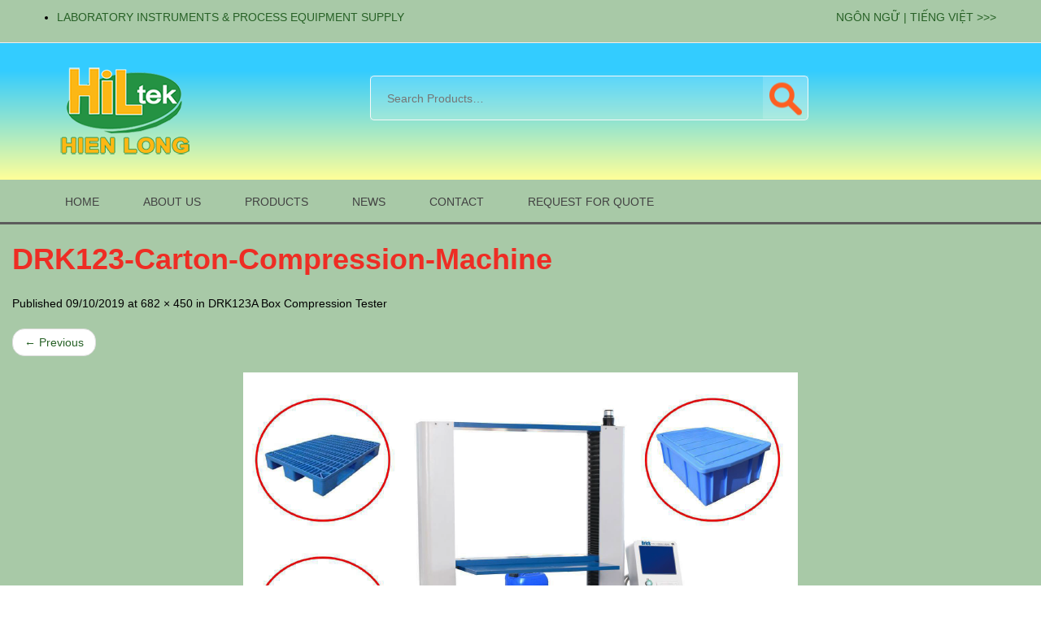

--- FILE ---
content_type: text/html; charset=UTF-8
request_url: https://hiltekvn.com/?attachment_id=7321
body_size: 21582
content:


<!DOCTYPE html>
<html lang="en">
<head>
	<meta charset="UTF-8" />
	<meta name="viewport" content="width=device-width, initial-scale=1">
	<meta http-equiv="X-UA-Compatible" content="IE=edge">
	<meta name="google-site-verification" content="AibmwXpKM5Jwh0R5FKduyWBl3O7FhokrFZIRDBLq--s" />
	<link rel="profile" href="https://gmpg.org/xfn/11" />
	<link rel="pingback" href="https://hiltekvn.com/xmlrpc.php" />
	<script type="f5a7768b687c3aa7d1ea81aa-text/javascript">
  (function(i,s,o,g,r,a,m){i['GoogleAnalyticsObject']=r;i[r]=i[r]||function(){
  (i[r].q=i[r].q||[]).push(arguments)},i[r].l=1*new Date();a=s.createElement(o),
  m=s.getElementsByTagName(o)[0];a.async=1;a.src=g;m.parentNode.insertBefore(a,m)
  })(window,document,'script','https://www.google-analytics.com/analytics.js','ga');

  ga('create', 'UA-105298331-1', 'auto');
  ga('send', 'pageview');

</script>
<!-- Google tag (gtag.js) -->
<script async src="https://www.googletagmanager.com/gtag/js?id=G-5D5JKG21X9" type="f5a7768b687c3aa7d1ea81aa-text/javascript"></script>
<script type="f5a7768b687c3aa7d1ea81aa-text/javascript">
  window.dataLayer = window.dataLayer || [];
  function gtag(){dataLayer.push(arguments);}
  gtag('js', new Date());
  gtag('config', 'G-5D5JKG21X9');
</script>
					<script type="f5a7768b687c3aa7d1ea81aa-text/javascript">document.documentElement.className = document.documentElement.className + ' yes-js js_active js'</script>
			<meta name='robots' content='max-image-preview:large' />
	<style>img:is([sizes="auto" i], [sizes^="auto," i]) { contain-intrinsic-size: 3000px 1500px }</style>
	
	<!-- This site is optimized with the Yoast SEO Premium plugin v15.3 - https://yoast.com/wordpress/plugins/seo/ -->
	<title>DRK123-Carton-Compression-Machine</title>
	<meta name="robots" content="index, follow, max-snippet:-1, max-image-preview:large, max-video-preview:-1" />
	<link rel="canonical" href="https://hiltekvn.com/wp-content/uploads/2019/10/DRK123-Carton-Compression-Machine.png" />
	<meta property="og:locale" content="en_US" />
	<meta property="og:type" content="article" />
	<meta property="og:title" content="DRK123-Carton-Compression-Machine" />
	<meta property="og:url" content="https://hiltekvn.com/wp-content/uploads/2019/10/DRK123-Carton-Compression-Machine.png" />
	<meta property="og:site_name" content="HILTEKVN" />
	<meta property="article:publisher" content="https://business.facebook.com/congnghehienlong" />
	<meta property="og:image" content="https://hiltekvn.com/wp-content/uploads/2019/10/DRK123-Carton-Compression-Machine.png" />
	<meta property="og:image:width" content="682" />
	<meta property="og:image:height" content="450" />
	<meta name="twitter:card" content="summary" />
	<meta name="twitter:creator" content="@xuanhaihiltek" />
	<meta name="twitter:site" content="@xuanhaihiltek" />
	<meta name="twitter:label1" content="Written by">
	<meta name="twitter:data1" content="Hiltekvn Instrument">
	<script type="application/ld+json" class="yoast-schema-graph">{"@context":"https://schema.org","@graph":[{"@type":"WebSite","@id":"https://hiltekvn.com/#website","url":"https://hiltekvn.com/","name":"HILTEKVN","description":"HIEN LONG TECHNOLOGY CORP","potentialAction":[{"@type":"SearchAction","target":"https://hiltekvn.com/?s={search_term_string}","query-input":"required name=search_term_string"}],"inLanguage":"en"},{"@type":"WebPage","@id":"https://hiltekvn.com/wp-content/uploads/2019/10/DRK123-Carton-Compression-Machine.png#webpage","url":"https://hiltekvn.com/wp-content/uploads/2019/10/DRK123-Carton-Compression-Machine.png","name":"DRK123-Carton-Compression-Machine","isPartOf":{"@id":"https://hiltekvn.com/#website"},"datePublished":"2019-10-09T04:15:08+00:00","dateModified":"2019-10-09T04:15:08+00:00","breadcrumb":{"@id":"https://hiltekvn.com/wp-content/uploads/2019/10/DRK123-Carton-Compression-Machine.png#breadcrumb"},"inLanguage":"en","potentialAction":[{"@type":"ReadAction","target":["https://hiltekvn.com/wp-content/uploads/2019/10/DRK123-Carton-Compression-Machine.png"]}]},{"@type":"BreadcrumbList","@id":"https://hiltekvn.com/wp-content/uploads/2019/10/DRK123-Carton-Compression-Machine.png#breadcrumb","itemListElement":[{"@type":"ListItem","position":1,"item":{"@type":"WebPage","@id":"https://hiltekvn.com/","url":"https://hiltekvn.com/","name":"Home"}},{"@type":"ListItem","position":2,"item":{"@type":"WebPage","@id":"https://hiltekvn.com/wp-content/uploads/2019/10/DRK123-Carton-Compression-Machine.png","url":"https://hiltekvn.com/wp-content/uploads/2019/10/DRK123-Carton-Compression-Machine.png","name":"DRK123-Carton-Compression-Machine"}}]}]}</script>
	<!-- / Yoast SEO Premium plugin. -->


<link href='https://fonts.gstatic.com' crossorigin rel='preconnect' />
<link rel="alternate" type="application/rss+xml" title="HILTEKVN &raquo; Feed" href="https://hiltekvn.com/feed" />
<link rel="alternate" type="application/rss+xml" title="HILTEKVN &raquo; Comments Feed" href="https://hiltekvn.com/comments/feed" />
<link rel="alternate" type="application/rss+xml" title="HILTEKVN &raquo; DRK123-Carton-Compression-Machine Comments Feed" href="https://hiltekvn.com/?attachment_id=7321/feed" />
<link rel='stylesheet' id='dashicons-css' href='https://hiltekvn.com/wp-includes/css/dashicons.min.css?ver=089a139cd24edc3289ab24594b3d846a' type='text/css' media='all' />
<style id='dashicons-inline-css' type='text/css'>
[data-font="Dashicons"]:before {font-family: 'Dashicons' !important;content: attr(data-icon) !important;speak: none !important;font-weight: normal !important;font-variant: normal !important;text-transform: none !important;line-height: 1 !important;font-style: normal !important;-webkit-font-smoothing: antialiased !important;-moz-osx-font-smoothing: grayscale !important;}
</style>
<link rel='stylesheet' id='menu-icons-extra-css' href='https://hiltekvn.com/wp-content/plugins/menu-icons/css/extra.min.css?ver=0.13.19' type='text/css' media='all' />
<style id='wp-emoji-styles-inline-css' type='text/css'>

	img.wp-smiley, img.emoji {
		display: inline !important;
		border: none !important;
		box-shadow: none !important;
		height: 1em !important;
		width: 1em !important;
		margin: 0 0.07em !important;
		vertical-align: -0.1em !important;
		background: none !important;
		padding: 0 !important;
	}
</style>
<link rel='stylesheet' id='wp-block-library-css' href='https://hiltekvn.com/wp-includes/css/dist/block-library/style.min.css?ver=089a139cd24edc3289ab24594b3d846a' type='text/css' media='all' />
<style id='classic-theme-styles-inline-css' type='text/css'>
/*! This file is auto-generated */
.wp-block-button__link{color:#fff;background-color:#32373c;border-radius:9999px;box-shadow:none;text-decoration:none;padding:calc(.667em + 2px) calc(1.333em + 2px);font-size:1.125em}.wp-block-file__button{background:#32373c;color:#fff;text-decoration:none}
</style>
<link rel='stylesheet' id='jquery-selectBox-css' href='https://hiltekvn.com/wp-content/plugins/yith-woocommerce-wishlist/assets/css/jquery.selectBox.css?ver=1.2.0' type='text/css' media='all' />
<link rel='stylesheet' id='woocommerce_prettyPhoto_css-css' href='//hiltekvn.com/wp-content/plugins/woocommerce/assets/css/prettyPhoto.css?ver=3.1.6' type='text/css' media='all' />
<link rel='stylesheet' id='yith-wcwl-main-css' href='https://hiltekvn.com/wp-content/plugins/yith-woocommerce-wishlist/assets/css/style.css?ver=4.9.0' type='text/css' media='all' />
<style id='yith-wcwl-main-inline-css' type='text/css'>
 :root { --rounded-corners-radius: 16px; --add-to-cart-rounded-corners-radius: 16px; --feedback-duration: 3s } 
 :root { --rounded-corners-radius: 16px; --add-to-cart-rounded-corners-radius: 16px; --feedback-duration: 3s } 
</style>
<style id='global-styles-inline-css' type='text/css'>
:root{--wp--preset--aspect-ratio--square: 1;--wp--preset--aspect-ratio--4-3: 4/3;--wp--preset--aspect-ratio--3-4: 3/4;--wp--preset--aspect-ratio--3-2: 3/2;--wp--preset--aspect-ratio--2-3: 2/3;--wp--preset--aspect-ratio--16-9: 16/9;--wp--preset--aspect-ratio--9-16: 9/16;--wp--preset--color--black: #000000;--wp--preset--color--cyan-bluish-gray: #abb8c3;--wp--preset--color--white: #ffffff;--wp--preset--color--pale-pink: #f78da7;--wp--preset--color--vivid-red: #cf2e2e;--wp--preset--color--luminous-vivid-orange: #ff6900;--wp--preset--color--luminous-vivid-amber: #fcb900;--wp--preset--color--light-green-cyan: #7bdcb5;--wp--preset--color--vivid-green-cyan: #00d084;--wp--preset--color--pale-cyan-blue: #8ed1fc;--wp--preset--color--vivid-cyan-blue: #0693e3;--wp--preset--color--vivid-purple: #9b51e0;--wp--preset--gradient--vivid-cyan-blue-to-vivid-purple: linear-gradient(135deg,rgba(6,147,227,1) 0%,rgb(155,81,224) 100%);--wp--preset--gradient--light-green-cyan-to-vivid-green-cyan: linear-gradient(135deg,rgb(122,220,180) 0%,rgb(0,208,130) 100%);--wp--preset--gradient--luminous-vivid-amber-to-luminous-vivid-orange: linear-gradient(135deg,rgba(252,185,0,1) 0%,rgba(255,105,0,1) 100%);--wp--preset--gradient--luminous-vivid-orange-to-vivid-red: linear-gradient(135deg,rgba(255,105,0,1) 0%,rgb(207,46,46) 100%);--wp--preset--gradient--very-light-gray-to-cyan-bluish-gray: linear-gradient(135deg,rgb(238,238,238) 0%,rgb(169,184,195) 100%);--wp--preset--gradient--cool-to-warm-spectrum: linear-gradient(135deg,rgb(74,234,220) 0%,rgb(151,120,209) 20%,rgb(207,42,186) 40%,rgb(238,44,130) 60%,rgb(251,105,98) 80%,rgb(254,248,76) 100%);--wp--preset--gradient--blush-light-purple: linear-gradient(135deg,rgb(255,206,236) 0%,rgb(152,150,240) 100%);--wp--preset--gradient--blush-bordeaux: linear-gradient(135deg,rgb(254,205,165) 0%,rgb(254,45,45) 50%,rgb(107,0,62) 100%);--wp--preset--gradient--luminous-dusk: linear-gradient(135deg,rgb(255,203,112) 0%,rgb(199,81,192) 50%,rgb(65,88,208) 100%);--wp--preset--gradient--pale-ocean: linear-gradient(135deg,rgb(255,245,203) 0%,rgb(182,227,212) 50%,rgb(51,167,181) 100%);--wp--preset--gradient--electric-grass: linear-gradient(135deg,rgb(202,248,128) 0%,rgb(113,206,126) 100%);--wp--preset--gradient--midnight: linear-gradient(135deg,rgb(2,3,129) 0%,rgb(40,116,252) 100%);--wp--preset--font-size--small: 13px;--wp--preset--font-size--medium: 20px;--wp--preset--font-size--large: 36px;--wp--preset--font-size--x-large: 42px;--wp--preset--spacing--20: 0.44rem;--wp--preset--spacing--30: 0.67rem;--wp--preset--spacing--40: 1rem;--wp--preset--spacing--50: 1.5rem;--wp--preset--spacing--60: 2.25rem;--wp--preset--spacing--70: 3.38rem;--wp--preset--spacing--80: 5.06rem;--wp--preset--shadow--natural: 6px 6px 9px rgba(0, 0, 0, 0.2);--wp--preset--shadow--deep: 12px 12px 50px rgba(0, 0, 0, 0.4);--wp--preset--shadow--sharp: 6px 6px 0px rgba(0, 0, 0, 0.2);--wp--preset--shadow--outlined: 6px 6px 0px -3px rgba(255, 255, 255, 1), 6px 6px rgba(0, 0, 0, 1);--wp--preset--shadow--crisp: 6px 6px 0px rgba(0, 0, 0, 1);}:where(.is-layout-flex){gap: 0.5em;}:where(.is-layout-grid){gap: 0.5em;}body .is-layout-flex{display: flex;}.is-layout-flex{flex-wrap: wrap;align-items: center;}.is-layout-flex > :is(*, div){margin: 0;}body .is-layout-grid{display: grid;}.is-layout-grid > :is(*, div){margin: 0;}:where(.wp-block-columns.is-layout-flex){gap: 2em;}:where(.wp-block-columns.is-layout-grid){gap: 2em;}:where(.wp-block-post-template.is-layout-flex){gap: 1.25em;}:where(.wp-block-post-template.is-layout-grid){gap: 1.25em;}.has-black-color{color: var(--wp--preset--color--black) !important;}.has-cyan-bluish-gray-color{color: var(--wp--preset--color--cyan-bluish-gray) !important;}.has-white-color{color: var(--wp--preset--color--white) !important;}.has-pale-pink-color{color: var(--wp--preset--color--pale-pink) !important;}.has-vivid-red-color{color: var(--wp--preset--color--vivid-red) !important;}.has-luminous-vivid-orange-color{color: var(--wp--preset--color--luminous-vivid-orange) !important;}.has-luminous-vivid-amber-color{color: var(--wp--preset--color--luminous-vivid-amber) !important;}.has-light-green-cyan-color{color: var(--wp--preset--color--light-green-cyan) !important;}.has-vivid-green-cyan-color{color: var(--wp--preset--color--vivid-green-cyan) !important;}.has-pale-cyan-blue-color{color: var(--wp--preset--color--pale-cyan-blue) !important;}.has-vivid-cyan-blue-color{color: var(--wp--preset--color--vivid-cyan-blue) !important;}.has-vivid-purple-color{color: var(--wp--preset--color--vivid-purple) !important;}.has-black-background-color{background-color: var(--wp--preset--color--black) !important;}.has-cyan-bluish-gray-background-color{background-color: var(--wp--preset--color--cyan-bluish-gray) !important;}.has-white-background-color{background-color: var(--wp--preset--color--white) !important;}.has-pale-pink-background-color{background-color: var(--wp--preset--color--pale-pink) !important;}.has-vivid-red-background-color{background-color: var(--wp--preset--color--vivid-red) !important;}.has-luminous-vivid-orange-background-color{background-color: var(--wp--preset--color--luminous-vivid-orange) !important;}.has-luminous-vivid-amber-background-color{background-color: var(--wp--preset--color--luminous-vivid-amber) !important;}.has-light-green-cyan-background-color{background-color: var(--wp--preset--color--light-green-cyan) !important;}.has-vivid-green-cyan-background-color{background-color: var(--wp--preset--color--vivid-green-cyan) !important;}.has-pale-cyan-blue-background-color{background-color: var(--wp--preset--color--pale-cyan-blue) !important;}.has-vivid-cyan-blue-background-color{background-color: var(--wp--preset--color--vivid-cyan-blue) !important;}.has-vivid-purple-background-color{background-color: var(--wp--preset--color--vivid-purple) !important;}.has-black-border-color{border-color: var(--wp--preset--color--black) !important;}.has-cyan-bluish-gray-border-color{border-color: var(--wp--preset--color--cyan-bluish-gray) !important;}.has-white-border-color{border-color: var(--wp--preset--color--white) !important;}.has-pale-pink-border-color{border-color: var(--wp--preset--color--pale-pink) !important;}.has-vivid-red-border-color{border-color: var(--wp--preset--color--vivid-red) !important;}.has-luminous-vivid-orange-border-color{border-color: var(--wp--preset--color--luminous-vivid-orange) !important;}.has-luminous-vivid-amber-border-color{border-color: var(--wp--preset--color--luminous-vivid-amber) !important;}.has-light-green-cyan-border-color{border-color: var(--wp--preset--color--light-green-cyan) !important;}.has-vivid-green-cyan-border-color{border-color: var(--wp--preset--color--vivid-green-cyan) !important;}.has-pale-cyan-blue-border-color{border-color: var(--wp--preset--color--pale-cyan-blue) !important;}.has-vivid-cyan-blue-border-color{border-color: var(--wp--preset--color--vivid-cyan-blue) !important;}.has-vivid-purple-border-color{border-color: var(--wp--preset--color--vivid-purple) !important;}.has-vivid-cyan-blue-to-vivid-purple-gradient-background{background: var(--wp--preset--gradient--vivid-cyan-blue-to-vivid-purple) !important;}.has-light-green-cyan-to-vivid-green-cyan-gradient-background{background: var(--wp--preset--gradient--light-green-cyan-to-vivid-green-cyan) !important;}.has-luminous-vivid-amber-to-luminous-vivid-orange-gradient-background{background: var(--wp--preset--gradient--luminous-vivid-amber-to-luminous-vivid-orange) !important;}.has-luminous-vivid-orange-to-vivid-red-gradient-background{background: var(--wp--preset--gradient--luminous-vivid-orange-to-vivid-red) !important;}.has-very-light-gray-to-cyan-bluish-gray-gradient-background{background: var(--wp--preset--gradient--very-light-gray-to-cyan-bluish-gray) !important;}.has-cool-to-warm-spectrum-gradient-background{background: var(--wp--preset--gradient--cool-to-warm-spectrum) !important;}.has-blush-light-purple-gradient-background{background: var(--wp--preset--gradient--blush-light-purple) !important;}.has-blush-bordeaux-gradient-background{background: var(--wp--preset--gradient--blush-bordeaux) !important;}.has-luminous-dusk-gradient-background{background: var(--wp--preset--gradient--luminous-dusk) !important;}.has-pale-ocean-gradient-background{background: var(--wp--preset--gradient--pale-ocean) !important;}.has-electric-grass-gradient-background{background: var(--wp--preset--gradient--electric-grass) !important;}.has-midnight-gradient-background{background: var(--wp--preset--gradient--midnight) !important;}.has-small-font-size{font-size: var(--wp--preset--font-size--small) !important;}.has-medium-font-size{font-size: var(--wp--preset--font-size--medium) !important;}.has-large-font-size{font-size: var(--wp--preset--font-size--large) !important;}.has-x-large-font-size{font-size: var(--wp--preset--font-size--x-large) !important;}
:where(.wp-block-post-template.is-layout-flex){gap: 1.25em;}:where(.wp-block-post-template.is-layout-grid){gap: 1.25em;}
:where(.wp-block-columns.is-layout-flex){gap: 2em;}:where(.wp-block-columns.is-layout-grid){gap: 2em;}
:root :where(.wp-block-pullquote){font-size: 1.5em;line-height: 1.6;}
</style>
<link rel='stylesheet' id='woocommerce-layout-css' href='https://hiltekvn.com/wp-content/plugins/woocommerce/assets/css/woocommerce-layout.css?ver=10.2.3' type='text/css' media='all' />
<link rel='stylesheet' id='woocommerce-smallscreen-css' href='https://hiltekvn.com/wp-content/plugins/woocommerce/assets/css/woocommerce-smallscreen.css?ver=10.2.3' type='text/css' media='only screen and (max-width: 768px)' />
<link rel='stylesheet' id='woocommerce-general-css' href='https://hiltekvn.com/wp-content/plugins/woocommerce/assets/css/woocommerce.css?ver=10.2.3' type='text/css' media='all' />
<style id='woocommerce-inline-inline-css' type='text/css'>
.woocommerce form .form-row .required { visibility: visible; }
</style>
<link rel='stylesheet' id='brands-styles-css' href='https://hiltekvn.com/wp-content/plugins/woocommerce/assets/css/brands.css?ver=10.2.3' type='text/css' media='all' />
<link rel='stylesheet' id='base-style-css' href='https://hiltekvn.com/wp-content/themes/Hiltekvn2017/style.css?ver=089a139cd24edc3289ab24594b3d846a' type='text/css' media='all' />
<link rel='stylesheet' id='bootstrap-css-css' href='https://hiltekvn.com/wp-content/themes/Hiltekvn2017/css/bootstrap.min.css?ver=089a139cd24edc3289ab24594b3d846a' type='text/css' media='all' />
<link rel='stylesheet' id='bootstrap-theme-css-css' href='https://hiltekvn.com/wp-content/themes/Hiltekvn2017/css/bootstrap-theme.min.css?ver=089a139cd24edc3289ab24594b3d846a' type='text/css' media='all' />
<link rel='stylesheet' id='awesome-css-css' href='https://hiltekvn.com/wp-content/themes/Hiltekvn2017/css/font-awesome.min.css?ver=089a139cd24edc3289ab24594b3d846a' type='text/css' media='all' />
<link rel='stylesheet' id='owl-css-css' href='https://hiltekvn.com/wp-content/themes/Hiltekvn2017/owl-carousel/owl.carousel.css?ver=089a139cd24edc3289ab24594b3d846a' type='text/css' media='all' />
<link rel='stylesheet' id='owl-transitions-css' href='https://hiltekvn.com/wp-content/themes/Hiltekvn2017/owl-carousel/owl.transitions.css?ver=089a139cd24edc3289ab24594b3d846a' type='text/css' media='all' />
<link rel='stylesheet' id='animate-css' href='https://hiltekvn.com/wp-content/themes/Hiltekvn2017/css/animate.css?ver=089a139cd24edc3289ab24594b3d846a' type='text/css' media='all' />
<link rel='stylesheet' id='fancybox-css' href='https://hiltekvn.com/wp-content/themes/Hiltekvn2017/fancybox/jquery.fancybox.css?ver=089a139cd24edc3289ab24594b3d846a' type='text/css' media='all' />
<link rel='stylesheet' id='theme-options-css' href='https://hiltekvn.com/wp-content/themes/Hiltekvn2017/css/theme.css?ver=1683775062' type='text/css' media='all' />
<style id='theme-options-inline-css' type='text/css'>
.home3-content {
    background-color: #ffffff;
}
.footer.layout2 {
    background: #ffffff;
    color: #333333;
}
.labnav-menu{
        height: 55px;
}
.header-container.layout3 .nav-menus{
    background: #a8c9a7;
    
}
.header-container.layout3 .nav-menus .categories-menu .catmenu-opener{
    background: #a8c9a7;
    border-bottom-color: #f50606;
    z-index: 11;
    border-radius: 0;
}
.header-container.layout3 .header{
    background: linear-gradient(to bottom, #33ccff 20%, #ffff99 100%);
}
.header-container.layout3 .top-bar{
    padding: 10px 0;
    background: #a8c9a7;
}
.footer .footer-bottom{
    background: #a8c9a7;
    padding: 18px 0;
}
.footer .footer-middle{
    background-color: #a8c9a7;
    padding: 18px 0;
}
.footer .footer-top-inner{
    padding-top: 30px;
    border-top: 2px solid #5aa1e3;
    padding-bottom: 30px;
}
.footer.layout2 .widget-title, .footer.layout2 .widgettitle {
    color: #de0b04;
    border-bottom-color: #e32934;
}
.nav-menus .categories-menu.opening .menu-widget-container{
    transform: translateY(0px);
    opacity: 1;
    visibility: visible;
    overflow: visible;
    background-color: #a8c9a7;
}
#mega_main_menu_first .menu_holder .menu_inner>ul>li>a.item_link .link_text, .vc-menu-widget .menu_holder .menu_inner>ul>li>a.item_link .link_text{
    display: inline-block;
    vertical-align: middle;
    color: #424242;
    line-height: 30px;
    min-height: 45px;
    font-weight: bold;
    font-size: 14px;
    text-transform: capitalize;
    white-space: normal;
    word-wrap: break-word;
    word-break: normal;
}
a{
    color: #276126;
    -webkit-transition: all .3s ease;
    -moz-transition: all .3s ease;
    -ms-transition: all .3s ease;
    -o-transition: all .3s ease;
}
.shop-products.products .product .product-wrapper h2.product-name{
    font-size: 15px;
    font-weight: bold;
    margin: 5px 0;
    font-family: Tahoma,Geneva,sans-serif,sans-serif;
    letter-spacing: 0;
}
.shop-products.products .product .product-wrapper .actions ul.add-to-links li .add_to_cart_inline a.button {
    background: #a8c9a7;
    border: 1px solid #a8c9a7;
    border-bottom: 2px solid #a8c9a7;
    color: #f5f5f5;
    box-shadow: none;
    display: inline-block;
    font-family: Tahoma, Geneva, sans-serif, sans-serif;
    font-size: 13px;
    font-weight: normal;
    height: 40px;
    line-height: 38px;
    padding: 0 20px !important;
    border-radius: 3px;
    text-shadow: none;
    text-transform: uppercase;
    white-space: nowrap;
    -webkit-transition: all 0.3s ease;
    -moz-transition: all 0.3s ease;
    -ms-transition: all 0.3s ease;
    -o-transition: all 0.3s ease;
}
.vc_widget_title > span {
    font-size: 20px;
    font-weight: 300;
    text-transform: uppercase;
    line-height: 55px;
    position: relative;
    display: block;
    border-bottom: 1px solid #f4524d;
}
.vc-categories .inner-content .cat-item a.btn-viewmore {
    background: #a8c9a7;
    border: 1px solid #a8c9a7;
    border-bottom: 1px solid #a8c9a7;
    color: #f7f7f7;
    box-shadow: none;
    display: inline-block;
    font-family: Tahoma, Geneva, sans-serif, sans-serif;
    font-size: 13px;
    font-weight: normal;
    height: 40px;
    line-height: 38px;
    padding: 0 20px !important;
    border-radius: 3px;
    text-shadow: none;
    text-transform: uppercase;
    white-space: nowrap;
    -webkit-transition: all 0.3s ease;
    -moz-transition: all 0.3s ease;
    -ms-transition: all 0.3s ease;
    -o-transition: all 0.3s ease;
}
.related_products_widget .widget-title span, .upsells .widget-title span, .cross-sells .widget-title span, .brands-logo .widget-title span {
    display: block;
    font-size: 20px;
    font-weight: 300;
    font-family: Tahoma, Geneva, sans-serif, sans-serif;
    text-transform: uppercase;
    line-height: 55px;
    position: relative;
    border-bottom: 1px solid #f90514;
}
.woocommerce div.main-wrapper .woocommerce-tabs .panel {
    box-shadow: none;
    padding: 20px;
    border: 0;
    border-radius: 0;
    border: 1px solid #e32934;
}
.footer.layout2 .widget-title, .footer.layout2 .widgettitle {
    color: #444;
    border-bottom-color: #e32934;
}
.header-container.layout3 .widget_product_search {
    background: rgb(255 255 255 / 15%);
}
.header-container .widget_product_search {
    max-width: 700px;
}	
.header-container .widget_product_search .woocommerce-product-search {
    width: 100%;
    max-width: 700px;
    height: 55px;
    border: 1px solid #f8f8f8;
    border-radius: 5px;
    position: relative;
}	
.header-container .widget_product_search .woocommerce-product-search input[type=submit] {
    position: absolute;
    right: 0;
    top: 0;
    width: 55px;
    height: 52px;
    border: 0;
    text-indent: -9999px;
    background: rgb(255 255 255 / 15%) url(https://hiltekvn.com/wp-content/themes/Hiltekvn2017/images/icon-search.png) no-repeat 100% 50%;
}
</style>
<link rel='stylesheet' id='jquery-fixedheadertable-style-css' href='https://hiltekvn.com/wp-content/plugins/yith-woocommerce-compare/assets/css/jquery.dataTables.css?ver=1.10.18' type='text/css' media='all' />
<link rel='stylesheet' id='yith_woocompare_page-css' href='https://hiltekvn.com/wp-content/plugins/yith-woocommerce-compare/assets/css/compare.css?ver=3.4.0' type='text/css' media='all' />
<link rel='stylesheet' id='yith-woocompare-widget-css' href='https://hiltekvn.com/wp-content/plugins/yith-woocommerce-compare/assets/css/widget.css?ver=3.4.0' type='text/css' media='all' />
<script type="text/template" id="tmpl-variation-template">
	<div class="woocommerce-variation-description">{{{ data.variation.variation_description }}}</div>
	<div class="woocommerce-variation-price">{{{ data.variation.price_html }}}</div>
	<div class="woocommerce-variation-availability">{{{ data.variation.availability_html }}}</div>
</script>
<script type="text/template" id="tmpl-unavailable-variation-template">
	<p role="alert">Sorry, this product is unavailable. Please choose a different combination.</p>
</script>
<script type="f5a7768b687c3aa7d1ea81aa-text/javascript" src="https://hiltekvn.com/wp-includes/js/jquery/jquery.min.js?ver=3.7.1" id="jquery-core-js"></script>
<script type="f5a7768b687c3aa7d1ea81aa-text/javascript" src="https://hiltekvn.com/wp-includes/js/jquery/jquery-migrate.min.js?ver=3.4.1" id="jquery-migrate-js"></script>
<script type="f5a7768b687c3aa7d1ea81aa-text/javascript" id="wpm-6310-ajax-script-js-extra">
/* <![CDATA[ */
var my_ajax_object = {"ajax_url":"https:\/\/hiltekvn.com\/wp-admin\/admin-ajax.php"};
/* ]]> */
</script>
<script type="f5a7768b687c3aa7d1ea81aa-text/javascript" src="https://hiltekvn.com/wp-content/plugins/team-showcase-supreme/assets/js/ajaxdata.js?ver=089a139cd24edc3289ab24594b3d846a" id="wpm-6310-ajax-script-js"></script>
<script type="f5a7768b687c3aa7d1ea81aa-text/javascript" src="https://hiltekvn.com/wp-content/plugins/woocommerce/assets/js/jquery-blockui/jquery.blockUI.min.js?ver=2.7.0-wc.10.2.3" id="jquery-blockui-js" data-wp-strategy="defer"></script>
<script type="f5a7768b687c3aa7d1ea81aa-text/javascript" id="wc-add-to-cart-js-extra">
/* <![CDATA[ */
var wc_add_to_cart_params = {"ajax_url":"\/wp-admin\/admin-ajax.php","wc_ajax_url":"\/?wc-ajax=%%endpoint%%","i18n_view_cart":"View cart","cart_url":"https:\/\/hiltekvn.com\/cart-2","is_cart":"","cart_redirect_after_add":"no"};
/* ]]> */
</script>
<script type="f5a7768b687c3aa7d1ea81aa-text/javascript" src="https://hiltekvn.com/wp-content/plugins/woocommerce/assets/js/frontend/add-to-cart.min.js?ver=10.2.3" id="wc-add-to-cart-js" data-wp-strategy="defer"></script>
<script type="f5a7768b687c3aa7d1ea81aa-text/javascript" src="https://hiltekvn.com/wp-content/plugins/woocommerce/assets/js/js-cookie/js.cookie.min.js?ver=2.1.4-wc.10.2.3" id="js-cookie-js" defer="defer" data-wp-strategy="defer"></script>
<script type="f5a7768b687c3aa7d1ea81aa-text/javascript" id="woocommerce-js-extra">
/* <![CDATA[ */
var woocommerce_params = {"ajax_url":"\/wp-admin\/admin-ajax.php","wc_ajax_url":"\/?wc-ajax=%%endpoint%%","i18n_password_show":"Show password","i18n_password_hide":"Hide password"};
/* ]]> */
</script>
<script type="f5a7768b687c3aa7d1ea81aa-text/javascript" src="https://hiltekvn.com/wp-content/plugins/woocommerce/assets/js/frontend/woocommerce.min.js?ver=10.2.3" id="woocommerce-js" defer="defer" data-wp-strategy="defer"></script>
<script type="f5a7768b687c3aa7d1ea81aa-text/javascript" src="https://hiltekvn.com/wp-content/plugins/js_composer/assets/js/vendors/woocommerce-add-to-cart.js?ver=6.9.0" id="vc_woocommerce-add-to-cart-js-js"></script>
<link rel="https://api.w.org/" href="https://hiltekvn.com/wp-json/" /><link rel="alternate" title="JSON" type="application/json" href="https://hiltekvn.com/wp-json/wp/v2/media/7321" /><link rel="EditURI" type="application/rsd+xml" title="RSD" href="https://hiltekvn.com/xmlrpc.php?rsd" />
<link rel="alternate" title="oEmbed (JSON)" type="application/json+oembed" href="https://hiltekvn.com/wp-json/oembed/1.0/embed?url=https%3A%2F%2Fhiltekvn.com%2F%3Fattachment_id%3D7321" />
<link rel="alternate" title="oEmbed (XML)" type="text/xml+oembed" href="https://hiltekvn.com/wp-json/oembed/1.0/embed?url=https%3A%2F%2Fhiltekvn.com%2F%3Fattachment_id%3D7321&#038;format=xml" />
<meta name="generator" content="Redux 4.5.8" /><!-- Analytics by WP Statistics - https://wp-statistics.com -->
	<noscript><style>.woocommerce-product-gallery{ opacity: 1 !important; }</style></noscript>
	<meta name="generator" content="Powered by WPBakery Page Builder - drag and drop page builder for WordPress."/>
<link rel="icon" href="https://hiltekvn.com/wp-content/uploads/2017/12/cropped-HLlogo-32x32.png" sizes="32x32" />
<link rel="icon" href="https://hiltekvn.com/wp-content/uploads/2017/12/cropped-HLlogo-192x192.png" sizes="192x192" />
<link rel="apple-touch-icon" href="https://hiltekvn.com/wp-content/uploads/2017/12/cropped-HLlogo-180x180.png" />
<meta name="msapplication-TileImage" content="https://hiltekvn.com/wp-content/uploads/2017/12/cropped-HLlogo-270x270.png" />
<style id="orienko_opt-dynamic-css" title="dynamic-css" class="redux-options-output">body{background-color:#fff;}body{font-family:Tahoma,Geneva, sans-serif;line-height:22px;font-weight:400;font-style:normal;color:#000000;font-size:14px;}{background-color:#FFF;background-image:url('https://hiltekvn.com/wp-content/uploads/2016/01/6-1.jpg');background-size:inherit;}body.error404{background-color:#81d742;background-image:url('https://hiltekvn.com/wp-content/uploads/2016/05/4041.jpg');}</style><noscript><style> .wpb_animate_when_almost_visible { opacity: 1; }</style></noscript>
</head>
<body data-rsssl=1 class="attachment wp-singular attachment-template-default single single-attachment postid-7321 attachmentid-7321 attachment-png wp-theme-Hiltekvn2017 theme-Hiltekvn2017 woocommerce-no-js orienko-animate-scroll wpb-js-composer js-comp-ver-6.9.0 vc_responsive">
<div class="main-wrapper ">
 
	<header>
	
<div class="header-container layout1 layout3">
    <div class="top-bar">
        <div class="container">
                        	<div class="widgets-top pull-left">
				<div class="menu-top-bar-container"><ul id="menu-top-bar" class="menu"><li id="menu-item-8862" class="menu-item menu-item-type-custom menu-item-object-custom menu-item-8862"><a>LABORATORY INSTRUMENTS &#038; PROCESS EQUIPMENT SUPPLY</a></li>
</ul></div>				</div>
			
							<div class="pull-right top-menu">
											<div class="menu-top-menu-container"><ul id="menu-top-menu" class="nav_menu"><li id="menu-item-7997" class="menu-item menu-item-type-custom menu-item-object-custom menu-item-7997"><a target="_blank" href="https://hienlongcorp.com/">NGÔN NGỮ | TIẾNG VIỆT >>></a></li>
</ul></div>															</div>
			

		</div>
	</div>
	<div class="header">
		<div class="container">
			<div class="row">
				<div class="col-md-3 col-lg-4">
											<div class="logo"><a href="https://hiltekvn.com/" title="HILTEKVN" rel="home"><img src="https://hiltekvn.com/wp-content/uploads/2022/12/HienLong2022-logoweb-200px.png" alt="" /></a></div>
									</div>
				<div class="col-md-9 col-lg-8">
												<div class="widget woocommerce widget_product_search">
<form role="search" method="get" class="woocommerce-product-search" action="https://hiltekvn.com/">
	<input type="search" id="woocommerce-product-search-field-g1XBz" class="search-field" placeholder="Search Products&hellip;" value="" name="s" title="Search for:" />
	<input type="submit" value="Search" />
	<input type="hidden" name="post_type" value="product" />
</form>
</div>					
                            		    
				    

				</div>
			</div>
		</div>
	</div>

	<div class="nav-menus">
		<div class="nav-menus-inner">
			<div class="container">
				<div class="labnav-menu clearfix">
					<div class="bothmenu-container">
																		<div class="nav-desktop  pull-left visible-lg visible-md">
							<div class="primary-menu-container"><ul id="menu-main-menu" class="nav-menu"><li id="menu-item-8928" class="menu-item menu-item-type-post_type menu-item-object-page menu-item-home menu-item-8928"><a href="https://hiltekvn.com/">HOME</a></li>
<li id="menu-item-4274" class="menu-item menu-item-type-post_type menu-item-object-page menu-item-4274"><a href="https://hiltekvn.com/about-us">ABOUT US</a></li>
<li id="menu-item-6782" class="menu-item menu-item-type-custom menu-item-object-custom menu-item-6782"><a href="https://hiltekvn.com/hien-long-technology-corp">PRODUCTS</a></li>
<li id="menu-item-4276" class="menu-item menu-item-type-post_type menu-item-object-page current_page_parent menu-item-4276"><a href="https://hiltekvn.com/news">NEWS</a></li>
<li id="menu-item-4273" class="menu-item menu-item-type-post_type menu-item-object-page menu-item-4273"><a href="https://hiltekvn.com/contact">CONTACT</a></li>
<li id="menu-item-6811" class="menu-item menu-item-type-custom menu-item-object-custom menu-item-6811"><a target="_blank" href="https://hiltekvn.com/request-for-quote">REQUEST FOR QUOTE</a></li>
</ul></div>						</div>
											</div>
										<div class="nav-mobile visible-xs visible-sm">
						<div class="mobile-menu-overlay"></div>
						<div class="toggle-menu"><i class="fa fa-bars"></i></div>
						<div class="mobile-navigation">
							<div class="mobile-menu-container"><ul id="menu-main-menu-1" class="nav-menu mobile-menu"><li class="menu-item menu-item-type-post_type menu-item-object-page menu-item-home menu-item-8928"><a href="https://hiltekvn.com/">HOME</a></li>
<li class="menu-item menu-item-type-post_type menu-item-object-page menu-item-4274"><a href="https://hiltekvn.com/about-us">ABOUT US</a></li>
<li class="menu-item menu-item-type-custom menu-item-object-custom menu-item-6782"><a href="https://hiltekvn.com/hien-long-technology-corp">PRODUCTS</a></li>
<li class="menu-item menu-item-type-post_type menu-item-object-page current_page_parent menu-item-4276"><a href="https://hiltekvn.com/news">NEWS</a></li>
<li class="menu-item menu-item-type-post_type menu-item-object-page menu-item-4273"><a href="https://hiltekvn.com/contact">CONTACT</a></li>
<li class="menu-item menu-item-type-custom menu-item-object-custom menu-item-6811"><a target="_blank" href="https://hiltekvn.com/request-for-quote">REQUEST FOR QUOTE</a></li>
</ul></div>						</div>
					</div>
									</div>
			</div>
		</div>
	</div>
</div>
	</header>
	<div id="content" class="site-content">
	    <div id="fb-root"></div>
<script type="f5a7768b687c3aa7d1ea81aa-text/javascript">(function(d, s, id) {
  var js, fjs = d.getElementsByTagName(s)[0];
  if (d.getElementById(id)) return;
  js = d.createElement(s); js.id = id;
  js.src = 'https://connect.facebook.net/vi_VN/sdk.js#xfbml=1&version=v2.12&appId=792306760857561&autoLogAppEvents=1';
  fjs.parentNode.insertBefore(js, fjs);
}(document, 'script', 'facebook-jssdk'));</script> 
				<div class="col-md-12 content-area image-attachment" id="main-column">
					<main id="main" class="site-main">
						 

						<article id="post-7321" class="post-7321 attachment type-attachment status-inherit hentry">
							<header class="entry-header">
								<h1 class="entry-title">DRK123-Carton-Compression-Machine</h1> 

								<div class="entry-meta">
									Published 09/10/2019 at 682 &times; 450 in DRK123A Box Compression Tester  
								</div><!-- .entry-meta -->

								<ul id="image-navigation" class="image-navigation pager">
									<li class="nav-previous previous"><a href='https://hiltekvn.com/?attachment_id=7320'>&larr; Previous</a></li>
									<li class="nav-next next"></li>
								</ul><!-- #image-navigation -->
							</header><!-- .entry-header -->

							<div class="entry-content">
								<div class="entry-attachment">
									<div class="attachment">
										<a href="https://hiltekvn.com/?attachment_id=7320" title="DRK123-Carton-Compression-Machine" rel="attachment"><img width="682" height="450" src="https://hiltekvn.com/wp-content/uploads/2019/10/DRK123-Carton-Compression-Machine.png" class="img-responsive aligncenter" alt="" decoding="async" fetchpriority="high" srcset="https://hiltekvn.com/wp-content/uploads/2019/10/DRK123-Carton-Compression-Machine.png 682w, https://hiltekvn.com/wp-content/uploads/2019/10/DRK123-Carton-Compression-Machine-300x198.png 300w, https://hiltekvn.com/wp-content/uploads/2019/10/DRK123-Carton-Compression-Machine-600x396.png 600w" sizes="(max-width: 682px) 100vw, 682px" /></a> 
									</div><!-- .attachment -->

									 
								</div><!-- .entry-attachment -->

								 
							</div><!-- .entry-content -->

							 
						</article><!-- #post-## -->

						<div id="comments" class="comments-area">

	
	
	 

		<div id="respond" class="comment-respond">
		<h3 id="reply-title" class="comment-reply-title">Leave a Reply <small><a rel="nofollow" id="cancel-comment-reply-link" href="/?attachment_id=7321#respond" style="display:none;">Cancel reply</a></small></h3><form action="https://hiltekvn.com/wp-comments-post.php" method="post" id="commentform" class="comment-form form form-horizontal"><p class="comment-notes"><span id="email-notes">Your email address will not be published.</span> <span class="required-field-message">Required fields are marked <span class="required">*</span></span></p><div class="message-wrapper"><label class="control-label " for="comment">Comment</label> <div class="comment-form form form-horizontal-comment"><textarea id="comment" name="comment" cols="45" rows="8" aria-required="true" class="form-control"></textarea></div></div><p class="help-block">You may use these HTML tags and attributes: <code>&lt;a href=&quot;&quot; title=&quot;&quot;&gt;</code> <code>&lt;abbr title=&quot;&quot;&gt;</code> <code>&lt;acronym title=&quot;&quot;&gt;</code> <code>&lt;b&gt;</code> <code>&lt;blockquote cite=&quot;&quot;&gt;</code> <code>&lt;cite&gt;</code> <code>&lt;code&gt;</code> <code>&lt;del datetime=&quot;&quot;&gt;</code> <code>&lt;em&gt;</code> <code>&lt;i&gt;</code> <code>&lt;q cite=&quot;&quot;&gt;</code> <code>&lt;s&gt;</code> <code>&lt;strike&gt;</code> <code>&lt;strong&gt; </code> </p><div class="info-wrapper"><label class="control-label " for="author">Name <span class="required">*</span></label> <div class="comment-form form form-horizontal-author"><input id="author" name="author" type="text" value="" size="30" aria-required='true' class="form-control" /></div></div>
<div class="info-wrapper"><label class="control-label" for="email">Email <span class="required">*</span></label> <div class="comment-form form form-horizontal-email"><input id="email" name="email" type="email" value="" size="30" aria-required='true' class="form-control" /></div></div>
<div class="info-wrapper"><label class="control-label " for="url">Website</label> <div class="comment-form form form-horizontal-url"><input id="url" name="url" type="url" value="" size="30" class="form-control" /></div></div>
<p class="form-submit"><input name="submit" type="submit" id="submit" class="btn btn-primary" value="Post Comment" /> <input type='hidden' name='comment_post_ID' value='7321' id='comment_post_ID' />
<input type='hidden' name='comment_parent' id='comment_parent' value='0' />
</p></form>	</div><!-- #respond -->
	
</div><!-- #comments -->
 

						 
					</main>
				</div>
		
		</div><!--.site-content-->
		<footer id="site-footer">
			
	<div class="footer layout2">
	
	<div class="footer-middle">
			<div class="container">
			    <h4 class="widget-title" style="text-align: center">
									<a href="https://hiltekvn.com/about-us" target="_blank">HIEN LONG TECHNOLOGY CORP</a></h4>
				<div class="row">
					
					<div class="col-md-6">
							
								<h4 class="widget-title">HOCHIMINH (HEAD OFFICE)</h4>
								<p>Add : 114 Street No. 8 Quarter 1, Tan Hung Ward, HoChiMinh City, Vietnam</h4>
								<p>Phone: (+84) 28 6685 4805 | Email: <a href="/cdn-cgi/l/email-protection" class="__cf_email__" data-cfemail="f79e999198b79f9e9b83929c8199d994989a">[email&#160;protected]</a></p>
							
					</div>
				
					<div class="col-md-6">
							
								<h4 class="widget-title">HA NOI (BRANCH)</h4>
								<p>Add : Room 505A, Machino I Building, No. 10 Tran Phu Str, Ha Dong Ward, Ha Noi City, Vietnam.</h4>
								<p>Phone: (+84) 24 6285 3033 | Email: <a href="/cdn-cgi/l/email-protection" class="__cf_email__" data-cfemail="fe8d9f929b8d9690be9697928a9b958890d09d9193">[email&#160;protected]</a></p>
							
					</div>
				</div>
			</div>
		</div>
	
				<div class="footer-menu">
			<div class="container">
			    <h5>SALES DEPARTMENT - HOCHIMINH CITY (HEAD OFFICE)</h5>
			    
         <div class='wpm_6310_loading'>
            <img src='https://hiltekvn.com/wp-content/plugins/team-showcase-supreme/assets/images/loading.gif' />
         </div>
         <div 
            class='wpm_main_template wpm_main_template_1'
            wpm-6310-carousel-styleName='template-08'
            wpm-6310-carousel-itemPerRow='6'
            wpm-6310-carousel-itemPerRow-tablet='4'
            wpm-6310-carousel-itemPerRow-mobile='3'
            wpm-6310-carousel-id='1'
            wpm-6310-carousel-active='0'
            wpm-6310-carousel-autoPlay='4000'
            wpm-6310-carousel-nav='true'
            wpm-6310-carousel-dot='true'
            wpm-6310-carousel-navText='fas fa-angle'
            wpm-6310-category-active='0'
            wpm-6310-search-active='0'
            wpm-6310-item-margin='20'
            wpm-6310-padding='4'
            wpm_6310_progress_bar_animation='0'
            wpm_6310_progress_bar_border_radius='10'
   ><div class='wpm-6310-no-carousel'><div class='wpm-6310-row'>         <div class="wpm-6310-col-6">
            <div  class='wpm_6310_team_style_1 wpm_6310_team_member_info' link-id='0' team-id='19'>
               <div class="wpm_6310_team_style_1_pic">
               <img src="https://hiltekvn.com/wp-content/uploads/2022/12/DinhDung-225x315-1.png" data-6310-hover-image="" alt="Mr. DINH DUNG" data-wpm-6310-image-attr="https://hiltekvn.com/wp-content/uploads/2022/12/DinhDung-225x315-1.png">
               </div>
               <div class="wpm_6310_team_style_1_team_content">
                  <div class="wpm_6310_team_style_1_title">
                     Mr. DINH DUNG                  </div>
                  <div class="wpm_6310_team_style_1_border"></div>
                  <div class="wpm_6310_team_style_1_designation">
                    Sales Engineer                  </div>
                  		 <div class="wpm_6310_member_skills_wrapper_1 wpm-6310-p-l-r-10" >
							 <div class="wpm_6310_skills_label_1"><a href="/cdn-cgi/l/email-protection" class="__cf_email__" data-cfemail="a1c5c8cfc9c5d4cfc6e1c9c8cdd5c4cad7cf8fc2cecc">[email&#160;protected]</a></div>
				 <div class="wpm_6310_skills_prog_1">
						<div class="wpm_6310_fill_1 fill-1-1-19" data-progress-animation="100%" data-appear-animation-delay="400" style="width: 100%;">
							<div class="wpm-6310-tooltip-percent">100%</div>
					 </div>
				 </div>
				 <style>
						.fill-1-1-19 {
							 animation: mymove-1-1-19 3s linear infinite;
							 							 border-radius: 10px;
							 -webkit-border-radius: 10px;
							 -moz-border-radius: 10px;
							 -o-border-radius: 10px;
							 						}
													 .fill-1-1-19 .wpm-6310-tooltip-percent{	
									 right: -3px !important;	
							 }
						 				 </style>
				 </div>
<div class='wpm_6310_team_style_1_description'>Phone: 0989 116 772</div><ul class='wpm_6310_team_style_1_social'><li><a href="/cdn-cgi/l/email-protection#593d3037313d2c373e193130352d3c322f37773a3634" class='open_in_new_tab_class' title='Email' id='wpm-social-link-1-19-37'><i class='fas fa-envelope'></i></a></li><li><a  tooltip-href='0989 116 772' wpm-6310-tooltip='yes' wpm-6310-tooltip-relative='' class='open_in_new_tab_class wpm-6310-tooltip'   title='Phone'  id='wpm-social-link-1-19-38'><i class='fas fa-phone-square-alt'></i></a></li></ul><style>#wpm-social-link-1-19-37{border: 1px solid rgba(0, 150, 136, 1); background-color: rgba(0, 150, 136, 1); color: #ffffff;} #wpm-social-link-1-19-37:hover{color: rgba(0, 150, 136, 1); background-color: #ffffff;} </style><style>#wpm-social-link-1-19-38{border: 1px solid rgba(0, 150, 136, 1); background-color: rgba(0, 150, 136, 1); color: #ffffff;} #wpm-social-link-1-19-38:hover{color: rgba(0, 150, 136, 1); background-color: #ffffff;} </style>               </div>
         </div>
         </div>
         <div class="wpm-6310-col-6">
            <div  class='wpm_6310_team_style_1 wpm_6310_team_member_info' link-id='0' team-id='12'>
               <div class="wpm_6310_team_style_1_pic">
               <img src="https://hiltekvn.com/wp-content/uploads/2023/01/TranLong-225x315-1.png" data-6310-hover-image="" alt="Mr. DINH LONG" data-wpm-6310-image-attr="https://hiltekvn.com/wp-content/uploads/2023/01/TranLong-225x315-1.png">
               </div>
               <div class="wpm_6310_team_style_1_team_content">
                  <div class="wpm_6310_team_style_1_title">
                     Mr. DINH LONG                  </div>
                  <div class="wpm_6310_team_style_1_border"></div>
                  <div class="wpm_6310_team_style_1_designation">
                    Sales Engineer                  </div>
                  		 <div class="wpm_6310_member_skills_wrapper_1 wpm-6310-p-l-r-10" >
							 <div class="wpm_6310_skills_label_1"><a href="/cdn-cgi/l/email-protection" class="__cf_email__" data-cfemail="197576777e376d6b7877597170756d7c726f77377a7674">[email&#160;protected]</a></div>
				 <div class="wpm_6310_skills_prog_1">
						<div class="wpm_6310_fill_1 fill-1-1-12" data-progress-animation="100%" data-appear-animation-delay="400" style="width: 100%;">
							<div class="wpm-6310-tooltip-percent">100%</div>
					 </div>
				 </div>
				 <style>
						.fill-1-1-12 {
							 animation: mymove-1-1-12 3s linear infinite;
							 							 border-radius: 10px;
							 -webkit-border-radius: 10px;
							 -moz-border-radius: 10px;
							 -o-border-radius: 10px;
							 						}
													 .fill-1-1-12 .wpm-6310-tooltip-percent{	
									 right: -3px !important;	
							 }
						 				 </style>
				 </div>
<div class='wpm_6310_team_style_1_description'>Phone: 0908 064 835</div><ul class='wpm_6310_team_style_1_social'><li><a href="/cdn-cgi/l/email-protection#6d0102030a43191f0c032d0504011908061b03430e0200" class='open_in_new_tab_class' title='Email' id='wpm-social-link-1-12-37'><i class='fas fa-envelope'></i></a></li><li><a  tooltip-href='0908 064 835' wpm-6310-tooltip='yes' wpm-6310-tooltip-relative='' class='open_in_new_tab_class wpm-6310-tooltip'   title='Phone'  id='wpm-social-link-1-12-38'><i class='fas fa-phone-square-alt'></i></a></li></ul><style>#wpm-social-link-1-12-37{border: 1px solid rgba(0, 150, 136, 1); background-color: rgba(0, 150, 136, 1); color: #ffffff;} #wpm-social-link-1-12-37:hover{color: rgba(0, 150, 136, 1); background-color: #ffffff;} </style><style>#wpm-social-link-1-12-38{border: 1px solid rgba(0, 150, 136, 1); background-color: rgba(0, 150, 136, 1); color: #ffffff;} #wpm-social-link-1-12-38:hover{color: rgba(0, 150, 136, 1); background-color: #ffffff;} </style>               </div>
         </div>
         </div>
         <div class="wpm-6310-col-6">
            <div  class='wpm_6310_team_style_1 wpm_6310_team_member_info' link-id='0' team-id='20'>
               <div class="wpm_6310_team_style_1_pic">
               <img src="https://hiltekvn.com/wp-content/uploads/2022/12/LeVu-225x315-1.png" data-6310-hover-image="" alt="Mr. LE VU" data-wpm-6310-image-attr="https://hiltekvn.com/wp-content/uploads/2022/12/LeVu-225x315-1.png">
               </div>
               <div class="wpm_6310_team_style_1_team_content">
                  <div class="wpm_6310_team_style_1_title">
                     Mr. LE VU                  </div>
                  <div class="wpm_6310_team_style_1_border"></div>
                  <div class="wpm_6310_team_style_1_designation">
                    Sales Engineer                  </div>
                  		 <div class="wpm_6310_member_skills_wrapper_1 wpm-6310-p-l-r-10" >
							 <div class="wpm_6310_skills_label_1"><a href="/cdn-cgi/l/email-protection" class="__cf_email__" data-cfemail="d7a1a2bbb2a1a2bba1eee697bfbebba3b2bca1b9f9b4b8ba">[email&#160;protected]</a></div>
				 <div class="wpm_6310_skills_prog_1">
						<div class="wpm_6310_fill_1 fill-1-1-20" data-progress-animation="100%" data-appear-animation-delay="400" style="width: 100%;">
							<div class="wpm-6310-tooltip-percent">100%</div>
					 </div>
				 </div>
				 <style>
						.fill-1-1-20 {
							 animation: mymove-1-1-20 3s linear infinite;
							 							 border-radius: 10px;
							 -webkit-border-radius: 10px;
							 -moz-border-radius: 10px;
							 -o-border-radius: 10px;
							 						}
													 .fill-1-1-20 .wpm-6310-tooltip-percent{	
									 right: -3px !important;	
							 }
						 				 </style>
				 </div>
<div class='wpm_6310_team_style_1_description'>Phone: 0795 871 660</div><ul class='wpm_6310_team_style_1_social'><li><a href="/cdn-cgi/l/email-protection#8cfaf9e0e9faf9e0fab5bdcce4e5e0f8e9e7fae2a2efe3e1" class='open_in_new_tab_class' title='Email' id='wpm-social-link-1-20-37'><i class='fas fa-envelope'></i></a></li><li><a  tooltip-href='0795 871 660' wpm-6310-tooltip='yes' wpm-6310-tooltip-relative='' class='open_in_new_tab_class wpm-6310-tooltip'   title='Phone'  id='wpm-social-link-1-20-38'><i class='fas fa-phone-square-alt'></i></a></li></ul><style>#wpm-social-link-1-20-37{border: 1px solid rgba(0, 150, 136, 1); background-color: rgba(0, 150, 136, 1); color: #ffffff;} #wpm-social-link-1-20-37:hover{color: rgba(0, 150, 136, 1); background-color: #ffffff;} </style><style>#wpm-social-link-1-20-38{border: 1px solid rgba(0, 150, 136, 1); background-color: rgba(0, 150, 136, 1); color: #ffffff;} #wpm-social-link-1-20-38:hover{color: rgba(0, 150, 136, 1); background-color: #ffffff;} </style>               </div>
         </div>
         </div>
         <div class="wpm-6310-col-6">
            <div  class='wpm_6310_team_style_1 wpm_6310_team_member_info' link-id='0' team-id='24'>
               <div class="wpm_6310_team_style_1_pic">
               <img src="https://hiltekvn.com/wp-content/uploads/2022/12/Ngocthanh-225x315-1.png" data-6310-hover-image="" alt="Mr. NGOC THANH" data-wpm-6310-image-attr="https://hiltekvn.com/wp-content/uploads/2022/12/Ngocthanh-225x315-1.png">
               </div>
               <div class="wpm_6310_team_style_1_team_content">
                  <div class="wpm_6310_team_style_1_title">
                     Mr. NGOC THANH                  </div>
                  <div class="wpm_6310_team_style_1_border"></div>
                  <div class="wpm_6310_team_style_1_designation">
                    Sales Engineer                  </div>
                  		 <div class="wpm_6310_member_skills_wrapper_1 wpm-6310-p-l-r-10" >
							 <div class="wpm_6310_skills_label_1"><a href="/cdn-cgi/l/email-protection" class="__cf_email__" data-cfemail="3d4d5349555c53557d5554514958564b53135e5250">[email&#160;protected]</a></div>
				 <div class="wpm_6310_skills_prog_1">
						<div class="wpm_6310_fill_1 fill-1-1-24" data-progress-animation="100%" data-appear-animation-delay="400" style="width: 100%;">
							<div class="wpm-6310-tooltip-percent">100%</div>
					 </div>
				 </div>
				 <style>
						.fill-1-1-24 {
							 animation: mymove-1-1-24 3s linear infinite;
							 							 border-radius: 10px;
							 -webkit-border-radius: 10px;
							 -moz-border-radius: 10px;
							 -o-border-radius: 10px;
							 						}
													 .fill-1-1-24 .wpm-6310-tooltip-percent{	
									 right: -3px !important;	
							 }
						 				 </style>
				 </div>
<div class='wpm_6310_team_style_1_description'>Phone: 0919 195 734</div><ul class='wpm_6310_team_style_1_social'><li><a href="/cdn-cgi/l/email-protection#7c0c1208141d12143c1415100819170a12521f1311" class='open_in_new_tab_class' title='Email' id='wpm-social-link-1-24-37'><i class='fas fa-envelope'></i></a></li><li><a  tooltip-href='0919 195 734' wpm-6310-tooltip='yes' wpm-6310-tooltip-relative='' class='open_in_new_tab_class wpm-6310-tooltip'   title='Phone'  id='wpm-social-link-1-24-38'><i class='fas fa-phone-square-alt'></i></a></li></ul><style>#wpm-social-link-1-24-37{border: 1px solid rgba(0, 150, 136, 1); background-color: rgba(0, 150, 136, 1); color: #ffffff;} #wpm-social-link-1-24-37:hover{color: rgba(0, 150, 136, 1); background-color: #ffffff;} </style><style>#wpm-social-link-1-24-38{border: 1px solid rgba(0, 150, 136, 1); background-color: rgba(0, 150, 136, 1); color: #ffffff;} #wpm-social-link-1-24-38:hover{color: rgba(0, 150, 136, 1); background-color: #ffffff;} </style>               </div>
         </div>
         </div>
         <div class="wpm-6310-col-6">
            <div  class='wpm_6310_team_style_1 wpm_6310_team_member_info' link-id='0' team-id='21'>
               <div class="wpm_6310_team_style_1_pic">
               <img src="https://hiltekvn.com/wp-content/uploads/2023/01/NguyenTruyen-225x315px.png" data-6310-hover-image="" alt="Mr. NGUYEN TRUYEN" data-wpm-6310-image-attr="https://hiltekvn.com/wp-content/uploads/2023/01/NguyenTruyen-225x315px.png">
               </div>
               <div class="wpm_6310_team_style_1_team_content">
                  <div class="wpm_6310_team_style_1_title">
                     Mr. NGUYEN TRUYEN                  </div>
                  <div class="wpm_6310_team_style_1_border"></div>
                  <div class="wpm_6310_team_style_1_designation">
                    Sales Engineer                  </div>
                  		 <div class="wpm_6310_member_skills_wrapper_1 wpm-6310-p-l-r-10" >
							 <div class="wpm_6310_skills_label_1"><a href="/cdn-cgi/l/email-protection" class="__cf_email__" data-cfemail="fd939a88849893898f88849893bd9594918998968b93d39e9290">[email&#160;protected]</a></div>
				 <div class="wpm_6310_skills_prog_1">
						<div class="wpm_6310_fill_1 fill-1-1-21" data-progress-animation="100%" data-appear-animation-delay="400" style="width: 100%;">
							<div class="wpm-6310-tooltip-percent">100%</div>
					 </div>
				 </div>
				 <style>
						.fill-1-1-21 {
							 animation: mymove-1-1-21 3s linear infinite;
							 							 border-radius: 10px;
							 -webkit-border-radius: 10px;
							 -moz-border-radius: 10px;
							 -o-border-radius: 10px;
							 						}
													 .fill-1-1-21 .wpm-6310-tooltip-percent{	
									 right: -3px !important;	
							 }
						 				 </style>
				 </div>
<div class='wpm_6310_team_style_1_description'>Phone: 0908 311 554</div><ul class='wpm_6310_team_style_1_social'><li><a href="/cdn-cgi/l/email-protection#99f7feece0fcf7edebece0fcf7d9f1f0f5edfcf2eff7b7faf6f4" class='open_in_new_tab_class' title='Email' id='wpm-social-link-1-21-37'><i class='fas fa-envelope'></i></a></li><li><a  tooltip-href='0908 311 554' wpm-6310-tooltip='yes' wpm-6310-tooltip-relative='' class='open_in_new_tab_class wpm-6310-tooltip'   title='Phone'  id='wpm-social-link-1-21-38'><i class='fas fa-phone-square-alt'></i></a></li></ul><style>#wpm-social-link-1-21-37{border: 1px solid rgba(0, 150, 136, 1); background-color: rgba(0, 150, 136, 1); color: #ffffff;} #wpm-social-link-1-21-37:hover{color: rgba(0, 150, 136, 1); background-color: #ffffff;} </style><style>#wpm-social-link-1-21-38{border: 1px solid rgba(0, 150, 136, 1); background-color: rgba(0, 150, 136, 1); color: #ffffff;} #wpm-social-link-1-21-38:hover{color: rgba(0, 150, 136, 1); background-color: #ffffff;} </style>               </div>
         </div>
         </div>
         <div class="wpm-6310-col-6">
            <div  class='wpm_6310_team_style_1 wpm_6310_team_member_info' link-id='0' team-id='18'>
               <div class="wpm_6310_team_style_1_pic">
               <img src="https://hiltekvn.com/wp-content/uploads/2022/12/Tien-225x315-1.png" data-6310-hover-image="" alt="Mr. TRAN TAN TIEN" data-wpm-6310-image-attr="https://hiltekvn.com/wp-content/uploads/2022/12/Tien-225x315-1.png">
               </div>
               <div class="wpm_6310_team_style_1_team_content">
                  <div class="wpm_6310_team_style_1_title">
                     Mr. TRAN TAN TIEN                  </div>
                  <div class="wpm_6310_team_style_1_border"></div>
                  <div class="wpm_6310_team_style_1_designation">
                    Sales Engineer                  </div>
                  		 <div class="wpm_6310_member_skills_wrapper_1 wpm-6310-p-l-r-10" >
							 <div class="wpm_6310_skills_label_1"><a href="/cdn-cgi/l/email-protection" class="__cf_email__" data-cfemail="4d392c2339242823757c7c0d2524213928263b23632e2220">[email&#160;protected]</a></div>
				 <div class="wpm_6310_skills_prog_1">
						<div class="wpm_6310_fill_1 fill-1-1-18" data-progress-animation="100%" data-appear-animation-delay="400" style="width: 100%;">
							<div class="wpm-6310-tooltip-percent">100%</div>
					 </div>
				 </div>
				 <style>
						.fill-1-1-18 {
							 animation: mymove-1-1-18 3s linear infinite;
							 							 border-radius: 10px;
							 -webkit-border-radius: 10px;
							 -moz-border-radius: 10px;
							 -o-border-radius: 10px;
							 						}
													 .fill-1-1-18 .wpm-6310-tooltip-percent{	
									 right: -3px !important;	
							 }
						 				 </style>
				 </div>
<div class='wpm_6310_team_style_1_description'>Phone: 0907 043 291</div><ul class='wpm_6310_team_style_1_social'><li><a href="/cdn-cgi/l/email-protection#b0c4d1dec4d9d5de888181f0d8d9dcc4d5dbc6de9ed3dfdd" class='open_in_new_tab_class' title='Email' id='wpm-social-link-1-18-37'><i class='fas fa-envelope'></i></a></li><li><a  tooltip-href='0907 043 291' wpm-6310-tooltip='yes' wpm-6310-tooltip-relative='' class='open_in_new_tab_class wpm-6310-tooltip'   title='Phone'  id='wpm-social-link-1-18-38'><i class='fas fa-phone-square-alt'></i></a></li></ul><style>#wpm-social-link-1-18-37{border: 1px solid rgba(0, 150, 136, 1); background-color: rgba(0, 150, 136, 1); color: #ffffff;} #wpm-social-link-1-18-37:hover{color: rgba(0, 150, 136, 1); background-color: #ffffff;} </style><style>#wpm-social-link-1-18-38{border: 1px solid rgba(0, 150, 136, 1); background-color: rgba(0, 150, 136, 1); color: #ffffff;} #wpm-social-link-1-18-38:hover{color: rgba(0, 150, 136, 1); background-color: #ffffff;} </style>               </div>
         </div>
         </div>
         <div class="wpm-6310-col-6">
            <div  class='wpm_6310_team_style_1 wpm_6310_team_member_info' link-id='0' team-id='11'>
               <div class="wpm_6310_team_style_1_pic">
               <img src="https://hiltekvn.com/wp-content/uploads/2022/12/Xhai-225x315-1.png" data-6310-hover-image="" alt="Mr. Xuan Hai" data-wpm-6310-image-attr="https://hiltekvn.com/wp-content/uploads/2022/12/Xhai-225x315-1.png">
               </div>
               <div class="wpm_6310_team_style_1_team_content">
                  <div class="wpm_6310_team_style_1_title">
                     Mr. Xuan Hai                  </div>
                  <div class="wpm_6310_team_style_1_border"></div>
                  <div class="wpm_6310_team_style_1_designation">
                    Sales Manager                  </div>
                  		 <div class="wpm_6310_member_skills_wrapper_1 wpm-6310-p-l-r-10" >
							 <div class="wpm_6310_skills_label_1"><a href="/cdn-cgi/l/email-protection" class="__cf_email__" data-cfemail="3c44495d52545d557c5455504859574a52125f5351">[email&#160;protected]</a></div>
				 <div class="wpm_6310_skills_prog_1">
						<div class="wpm_6310_fill_1 fill-1-1-11" data-progress-animation="100%" data-appear-animation-delay="400" style="width: 100%;">
							<div class="wpm-6310-tooltip-percent">100%</div>
					 </div>
				 </div>
				 <style>
						.fill-1-1-11 {
							 animation: mymove-1-1-11 3s linear infinite;
							 							 border-radius: 10px;
							 -webkit-border-radius: 10px;
							 -moz-border-radius: 10px;
							 -o-border-radius: 10px;
							 						}
													 .fill-1-1-11 .wpm-6310-tooltip-percent{	
									 right: -3px !important;	
							 }
						 				 </style>
				 </div>
<div class='wpm_6310_team_style_1_description'>Phone: 0918 509 782</div><ul class='wpm_6310_team_style_1_social'><li><a href="/cdn-cgi/l/email-protection#3b434e5a55535a527b5352574f5e504d5515585456" class='open_in_new_tab_class' title='Email' id='wpm-social-link-1-11-37'><i class='fas fa-envelope'></i></a></li><li><a  tooltip-href='0918 509 782' wpm-6310-tooltip='yes' wpm-6310-tooltip-relative='' class='open_in_new_tab_class wpm-6310-tooltip'   title='Phone'  id='wpm-social-link-1-11-38'><i class='fas fa-phone-square-alt'></i></a></li><li><a  tooltip-href='+84 918 509 782' wpm-6310-tooltip='yes' wpm-6310-tooltip-relative='' class='open_in_new_tab_class wpm-6310-tooltip'   title='Whatsapp'  id='wpm-social-link-1-11-24'><i class='fab fa-whatsapp'></i></a></li><li><a  href='https://www.linkedin.com/in/xuanhaihiltek/' target='_blank'  class='open_in_new_tab_class'   title='Linkedin'  id='wpm-social-link-1-11-1'><i class='fab fa-linkedin-in'></i></a></li></ul><style>#wpm-social-link-1-11-37{border: 1px solid rgba(0, 150, 136, 1); background-color: rgba(0, 150, 136, 1); color: #ffffff;} #wpm-social-link-1-11-37:hover{color: rgba(0, 150, 136, 1); background-color: #ffffff;} </style><style>#wpm-social-link-1-11-38{border: 1px solid rgba(0, 150, 136, 1); background-color: rgba(0, 150, 136, 1); color: #ffffff;} #wpm-social-link-1-11-38:hover{color: rgba(0, 150, 136, 1); background-color: #ffffff;} </style><style>#wpm-social-link-1-11-24{border: 1px solid rgba(37, 211, 102, 1); background-color: rgba(37, 211, 102, 1); color: #ffffff;} #wpm-social-link-1-11-24:hover{color: rgba(37, 211, 102, 1); background-color: #ffffff;} </style><style>#wpm-social-link-1-11-1{border: 1px solid rgba(0, 119, 181, 1); background-color: rgba(0, 119, 181, 1); color: #ffffff;} #wpm-social-link-1-11-1:hover{color: rgba(0, 119, 181, 1); background-color: #ffffff;} </style>               </div>
         </div>
         </div>
         <div class="wpm-6310-col-6">
            <div  class='wpm_6310_team_style_1 wpm_6310_team_member_info' link-id='0' team-id='25'>
               <div class="wpm_6310_team_style_1_pic">
               <img src="https://hiltekvn.com/wp-content/uploads/2022/12/BichGiao-225x315-1.png" data-6310-hover-image="" alt="Ms. BICH GIAO" data-wpm-6310-image-attr="https://hiltekvn.com/wp-content/uploads/2022/12/BichGiao-225x315-1.png">
               </div>
               <div class="wpm_6310_team_style_1_team_content">
                  <div class="wpm_6310_team_style_1_title">
                     Ms. BICH GIAO                  </div>
                  <div class="wpm_6310_team_style_1_border"></div>
                  <div class="wpm_6310_team_style_1_designation">
                    Sales Engineer                  </div>
                  		 <div class="wpm_6310_member_skills_wrapper_1 wpm-6310-p-l-r-10" >
							 <div class="wpm_6310_skills_label_1"><a href="/cdn-cgi/l/email-protection" class="__cf_email__" data-cfemail="2e4c474d4649474f41005a5b6e4647425a4b455840004d4143">[email&#160;protected]</a></div>
				 <div class="wpm_6310_skills_prog_1">
						<div class="wpm_6310_fill_1 fill-1-1-25" data-progress-animation="100%" data-appear-animation-delay="400" style="width: 100%;">
							<div class="wpm-6310-tooltip-percent">100%</div>
					 </div>
				 </div>
				 <style>
						.fill-1-1-25 {
							 animation: mymove-1-1-25 3s linear infinite;
							 							 border-radius: 10px;
							 -webkit-border-radius: 10px;
							 -moz-border-radius: 10px;
							 -o-border-radius: 10px;
							 						}
													 .fill-1-1-25 .wpm-6310-tooltip-percent{	
									 right: -3px !important;	
							 }
						 				 </style>
				 </div>
<div class='wpm_6310_team_style_1_description'>Phone: 0907 712 009</div><ul class='wpm_6310_team_style_1_social'><li><a href="/cdn-cgi/l/email-protection#593b303a313e303836772d2c193130352d3c322f37773a3634" class='open_in_new_tab_class' title='Email' id='wpm-social-link-1-25-37'><i class='fas fa-envelope'></i></a></li><li><a  tooltip-href='0907 712 009' wpm-6310-tooltip='yes' wpm-6310-tooltip-relative='' class='open_in_new_tab_class wpm-6310-tooltip'   title='Phone'  id='wpm-social-link-1-25-38'><i class='fas fa-phone-square-alt'></i></a></li></ul><style>#wpm-social-link-1-25-37{border: 1px solid rgba(0, 150, 136, 1); background-color: rgba(0, 150, 136, 1); color: #ffffff;} #wpm-social-link-1-25-37:hover{color: rgba(0, 150, 136, 1); background-color: #ffffff;} </style><style>#wpm-social-link-1-25-38{border: 1px solid rgba(0, 150, 136, 1); background-color: rgba(0, 150, 136, 1); color: #ffffff;} #wpm-social-link-1-25-38:hover{color: rgba(0, 150, 136, 1); background-color: #ffffff;} </style>               </div>
         </div>
         </div>
         <div class="wpm-6310-col-6">
            <div  class='wpm_6310_team_style_1 wpm_6310_team_member_info' link-id='0' team-id='22'>
               <div class="wpm_6310_team_style_1_pic">
               <img src="https://hiltekvn.com/wp-content/uploads/2022/12/Hien-225x315-1.png" data-6310-hover-image="" alt="Ms. NGOC HIEN" data-wpm-6310-image-attr="https://hiltekvn.com/wp-content/uploads/2022/12/Hien-225x315-1.png">
               </div>
               <div class="wpm_6310_team_style_1_team_content">
                  <div class="wpm_6310_team_style_1_title">
                     Ms. NGOC HIEN                  </div>
                  <div class="wpm_6310_team_style_1_border"></div>
                  <div class="wpm_6310_team_style_1_designation">
                    Sales Engineer                  </div>
                  		 <div class="wpm_6310_member_skills_wrapper_1 wpm-6310-p-l-r-10" >
							 <div class="wpm_6310_skills_label_1"><a href="/cdn-cgi/l/email-protection" class="__cf_email__" data-cfemail="dab4bdb5b9b2b3bfb4ebeceaee9ab2b3b6aebfb1acb4f4b9b5b7">[email&#160;protected]</a></div>
				 <div class="wpm_6310_skills_prog_1">
						<div class="wpm_6310_fill_1 fill-1-1-22" data-progress-animation="100%" data-appear-animation-delay="400" style="width: 100%;">
							<div class="wpm-6310-tooltip-percent">100%</div>
					 </div>
				 </div>
				 <style>
						.fill-1-1-22 {
							 animation: mymove-1-1-22 3s linear infinite;
							 							 border-radius: 10px;
							 -webkit-border-radius: 10px;
							 -moz-border-radius: 10px;
							 -o-border-radius: 10px;
							 						}
													 .fill-1-1-22 .wpm-6310-tooltip-percent{	
									 right: -3px !important;	
							 }
						 				 </style>
				 </div>
<div class='wpm_6310_team_style_1_description'>Phone: 0355 935 939</div><ul class='wpm_6310_team_style_1_social'><li><a href="/cdn-cgi/l/email-protection#09676e666a61606c67383f393d496160657d6c627f67276a6664" class='open_in_new_tab_class' title='Email' id='wpm-social-link-1-22-37'><i class='fas fa-envelope'></i></a></li><li><a  tooltip-href='0355 935 939' wpm-6310-tooltip='yes' wpm-6310-tooltip-relative='' class='open_in_new_tab_class wpm-6310-tooltip'   title='Phone'  id='wpm-social-link-1-22-38'><i class='fas fa-phone-square-alt'></i></a></li></ul><style>#wpm-social-link-1-22-37{border: 1px solid rgba(0, 150, 136, 1); background-color: rgba(0, 150, 136, 1); color: #ffffff;} #wpm-social-link-1-22-37:hover{color: rgba(0, 150, 136, 1); background-color: #ffffff;} </style><style>#wpm-social-link-1-22-38{border: 1px solid rgba(0, 150, 136, 1); background-color: rgba(0, 150, 136, 1); color: #ffffff;} #wpm-social-link-1-22-38:hover{color: rgba(0, 150, 136, 1); background-color: #ffffff;} </style>               </div>
         </div>
         </div>
         <div class="wpm-6310-col-6">
            <div  class='wpm_6310_team_style_1 wpm_6310_team_member_info' link-id='0' team-id='28'>
               <div class="wpm_6310_team_style_1_pic">
               <img src="https://hiltekvn.com/wp-content/uploads/2022/12/Uyen-225x315-1.png" data-6310-hover-image="" alt="Ms. NGUYEN UYEN" data-wpm-6310-image-attr="https://hiltekvn.com/wp-content/uploads/2022/12/Uyen-225x315-1.png">
               </div>
               <div class="wpm_6310_team_style_1_team_content">
                  <div class="wpm_6310_team_style_1_title">
                     Ms. NGUYEN UYEN                  </div>
                  <div class="wpm_6310_team_style_1_border"></div>
                  <div class="wpm_6310_team_style_1_designation">
                    Sales Engineer                  </div>
                  		 <div class="wpm_6310_member_skills_wrapper_1 wpm-6310-p-l-r-10" >
							 <div class="wpm_6310_skills_label_1"><a href="/cdn-cgi/l/email-protection" class="__cf_email__" data-cfemail="ef9a968a8181889a968a81dfd9d6ddaf8786839b8a849981c18c8082">[email&#160;protected]</a></div>
				 <div class="wpm_6310_skills_prog_1">
						<div class="wpm_6310_fill_1 fill-1-1-28" data-progress-animation="100%" data-appear-animation-delay="400" style="width: 100%;">
							<div class="wpm-6310-tooltip-percent">100%</div>
					 </div>
				 </div>
				 <style>
						.fill-1-1-28 {
							 animation: mymove-1-1-28 3s linear infinite;
							 							 border-radius: 10px;
							 -webkit-border-radius: 10px;
							 -moz-border-radius: 10px;
							 -o-border-radius: 10px;
							 						}
													 .fill-1-1-28 .wpm-6310-tooltip-percent{	
									 right: -3px !important;	
							 }
						 				 </style>
				 </div>
<div class='wpm_6310_team_style_1_description'>Phone: 0386 015 853</div><ul class='wpm_6310_team_style_1_social'><li><a href="/cdn-cgi/l/email-protection#deaba7bbb0b0b9aba7bbb0eee8e7ec9eb6b7b2aabbb5a8b0f0bdb1b3" class='open_in_new_tab_class' title='Email' id='wpm-social-link-1-28-37'><i class='fas fa-envelope'></i></a></li><li><a  tooltip-href='0386 015 853' wpm-6310-tooltip='yes' wpm-6310-tooltip-relative='' class='open_in_new_tab_class wpm-6310-tooltip'   title='Phone'  id='wpm-social-link-1-28-38'><i class='fas fa-phone-square-alt'></i></a></li></ul><style>#wpm-social-link-1-28-37{border: 1px solid rgba(0, 150, 136, 1); background-color: rgba(0, 150, 136, 1); color: #ffffff;} #wpm-social-link-1-28-37:hover{color: rgba(0, 150, 136, 1); background-color: #ffffff;} </style><style>#wpm-social-link-1-28-38{border: 1px solid rgba(0, 150, 136, 1); background-color: rgba(0, 150, 136, 1); color: #ffffff;} #wpm-social-link-1-28-38:hover{color: rgba(0, 150, 136, 1); background-color: #ffffff;} </style>               </div>
         </div>
         </div>
         <div class="wpm-6310-col-6">
            <div  class='wpm_6310_team_style_1 wpm_6310_team_member_info' link-id='0' team-id='29'>
               <div class="wpm_6310_team_style_1_pic">
               <img src="https://hiltekvn.com/wp-content/uploads/2022/12/VanAnh-225x315px.png" data-6310-hover-image="" alt="Ms. VAN ANH" data-wpm-6310-image-attr="https://hiltekvn.com/wp-content/uploads/2022/12/VanAnh-225x315px.png">
               </div>
               <div class="wpm_6310_team_style_1_team_content">
                  <div class="wpm_6310_team_style_1_title">
                     Ms. VAN ANH                  </div>
                  <div class="wpm_6310_team_style_1_border"></div>
                  <div class="wpm_6310_team_style_1_designation">
                    Sales Engineer                  </div>
                  		 <div class="wpm_6310_member_skills_wrapper_1 wpm-6310-p-l-r-10" >
							 <div class="wpm_6310_skills_label_1"><a href="/cdn-cgi/l/email-protection" class="__cf_email__" data-cfemail="97e1f6f9f6f9ffd7fffefbe3f2fce1f9b9f4f8fa">[email&#160;protected]</a></div>
				 <div class="wpm_6310_skills_prog_1">
						<div class="wpm_6310_fill_1 fill-1-1-29" data-progress-animation="100%" data-appear-animation-delay="400" style="width: 100%;">
							<div class="wpm-6310-tooltip-percent">100%</div>
					 </div>
				 </div>
				 <style>
						.fill-1-1-29 {
							 animation: mymove-1-1-29 3s linear infinite;
							 							 border-radius: 10px;
							 -webkit-border-radius: 10px;
							 -moz-border-radius: 10px;
							 -o-border-radius: 10px;
							 						}
													 .fill-1-1-29 .wpm-6310-tooltip-percent{	
									 right: -3px !important;	
							 }
						 				 </style>
				 </div>
<div class='wpm_6310_team_style_1_description'>Phone: 0909 958 507</div><ul class='wpm_6310_team_style_1_social'><li><a href="/cdn-cgi/l/email-protection#d2a4b3bcb3bcba92babbbea6b7b9a4bcfcb1bdbf" class='open_in_new_tab_class' title='Email' id='wpm-social-link-1-29-37'><i class='fas fa-envelope'></i></a></li><li><a  tooltip-href='0909 958 507' wpm-6310-tooltip='yes' wpm-6310-tooltip-relative='' class='open_in_new_tab_class wpm-6310-tooltip'   title='Phone'  id='wpm-social-link-1-29-38'><i class='fas fa-phone-square-alt'></i></a></li></ul><style>#wpm-social-link-1-29-37{border: 1px solid rgba(0, 150, 136, 1); background-color: rgba(0, 150, 136, 1); color: #ffffff;} #wpm-social-link-1-29-37:hover{color: rgba(0, 150, 136, 1); background-color: #ffffff;} </style><style>#wpm-social-link-1-29-38{border: 1px solid rgba(0, 150, 136, 1); background-color: rgba(0, 150, 136, 1); color: #ffffff;} #wpm-social-link-1-29-38:hover{color: rgba(0, 150, 136, 1); background-color: #ffffff;} </style>               </div>
         </div>
         </div>
</div>



<style type="text/css">
.wpm_6310_modal_template_before, .wpm_6310_modal_template_after{
  position: absolute;
  cursor: pointer;
  z-index: 99999999;
  border-radius: 50%;
}
.wpm_6310_modal_template_before{
  content: url('https://hiltekvn.com/wp-content/plugins/team-showcase-supreme/assets/images/prev.png');
  left: -50px;
  top: calc(50% - 30px);
}
.wpm_6310_modal_template_after{
  content: url('https://hiltekvn.com/wp-content/plugins/team-showcase-supreme/assets/images/next.png');
  right: -50px;
  top: calc(50% - 30px);
}
.wpm_6310_team_style_1{
  height: 100%;
}
.wpm-6310-no-carousel {
  width: calc(100% + 30px);
  margin-left: -15px;
}
.wpm-6310-item-1{
    width: 100% !important;
}
.wpm-6310-owl-stage{
  display: -webkit-flex;
    display: -ms-flexbox;
    display: flex;
    min-width: 10317px;
    -webkit-flex-wrap: wrap;
    -ms-flex-wrap: wrap;
    flex-wrap: wrap;
}
.wpm-6310-owl-item{
  display: -webkit-flex;
    display: -ms-flexbox;
    display: flex;
    height: auto !important;
}
  .wpm-6310-tooltip:hover:after {
  display: -webkit-flex;
  display: flex;
  -webkit-justify-content: center;
  justify-content: center;
  background: rgba(0, 119, 181, 1);
  border-radius: 5px;
  color: #fff;
  content: attr(tooltip-href);
  margin: -85px 5px 0;
  font-size: 14px;
  line-height: 25px;
  padding: 8px 10px;
  position: absolute;
  z-index: 999;
  min-width: 140px;
}
.wpm_main_template{
  position: relative;
  z-index: 0;
}
.wpm_main_template *, .wpm_6310_modal * {
  box-sizing: border-box !important;
  word-break: break-word !important; 
}
.wpm-6310-row img, .wpm-6310-owl-item img{
  float: left !important;
  width: 100% !important;
}
.wpm_main_template, .wpm_main_template a{
  box-shadow: none !important;
}
.wpm-6310-row{
  width: 100%;
  clear: both;
  text-align: center;
  font-size: 0;
  display: flex;
  flex-wrap: wrap;
  justify-content: center;
}
.wpm-6310-img-responsive{
  width: 100%;
  height: auto;
}
.wpm_6310_team_style_1 figcaption{
  padding: 0;
  margin: 0;
  border: none;
}
.wpm-6310-owl-carousel .wpm-6310-item-1{
  padding: 5px 0;
}
.wpm_6310_team_member_info{
  cursor: pointer;
}
.wpm-6310-col-1{
  width: 100%;
  margin-bottom: 30px !important;
  float: left;
  position: relative;
}
.wpm-6310-col-2, .wpm-6310-col-3, .wpm-6310-col-4, .wpm-6310-col-5, .wpm-6310-col-6{
  margin-bottom: 30px !important;
  display: inline-block;
  margin-left: 15px;
  margin-right: 15px;
  vertical-align: top;
  padding: 0  !important;
}
.wpm-6310-col-2{
  width: calc(50% - 30px);
}
.wpm-6310-col-3{
  width: calc(33.33% - 30px);
}
.wpm-6310-col-4{
  width: calc(25% - 30px);
}
.wpm-6310-col-5{
  width: calc(20% - 30px);
}
.wpm-6310-col-6{
  width: calc(16.6667% - 30px);
}
ul.wpm_6310_team_style_1_social li a{
  line-height: 35px !important;
  width: 37px !important;
  height: 37px !important; 
}
ul.wpm_6310_team_style_1_social i[class*="fa-"]{
  line-height: 35px !important;
  width: 35px !important;
  height: 35px !important;;
}
@media screen and (max-width: 767px) {
  .wpm-6310-col-2, .wpm-6310-col-3, .wpm-6310-col-4, .wpm-6310-col-5, .wpm-6310-col-6{
    width: 100% !important;
  }
}
</style>
<style type="text/css">
.wpm_6310_modal, .wpm_6310_loading {
  display: none; /* Hidden by default */
  position: fixed; /* Stay in place */
  z-index: 99999999; /* Sit on top */
  padding-top: 50px; /* Location of the box */
  left: 0;
  top: 0;
  width: 100%; /* Full width */
  height: 100%; /* Full height */
  overflow: auto; /* Enable scroll if needed */
  background-color: rgba(0,0,0,0.8); /* Black w/ opacity */
  font-family: sans-serif;
}
/* wpm_6310_modal Content */
.wpm_6310_modal-content {
  position: relative;
  background-color: transparent;
  margin: auto;
  padding: 0;
  width: 75%;
  border-radius: 5px;
  -webkit-animation-duration: 0.4s;
  animation-duration: 0.4s;
  margin-bottom: 50px;
}
/* Add Animation */
@-webkit-keyframes wpm-animatetop {
  from {top:-300px; opacity:0}
  to {top:0; opacity:1}
}
@keyframes wpm-animatetop {
  from {top:-300px; opacity:0}
  to {top:0; opacity:1}
}
@keyframes wpm-animatebottom {
  from {bottom:-300px; opacity:0}
  to {bottom:0; opacity:1}
}
@-webkit-keyframes wpm-animatebottom {
  from {bottom:-300px; opacity:0}
  to {bottom:0; opacity:1}
}
@keyframes wpm-animateleft {
  from {left:-300px; opacity:0}
  to {left:0; opacity:1}
}
@-webkit-keyframes wpm-animateleft {
  from {left:-300px; opacity:0}
  to {left:0; opacity:1}
}
@keyframes wpm-animateright {
  from {right:-300px; opacity:0}
  to {right:0; opacity:1}
}
@-webkit-keyframes wpm-animateright {
  from {right:-300px; opacity:0}
  to {right:0; opacity:1}
}
/* The Close Button */
.wpm-6310-close {
  color: #000;
  float: right;
  font-size: 18px;
  font-weight: bold;
  line-height: 0px;
  padding: 0;
  margin: 0;
  position: absolute;
  right: 20px;
  top: 25px;
  z-index: 999;
}
.wpm-6310-close:hover,
.wpm-6310-close:focus {
  color: #878787;
  text-decoration: none;
  cursor: pointer;
}
.wpm_6310_modal_body_picture {
  float: left;
  width: 300px;
  padding-right: 15px;}
  .wpm_6310_modal_body_content{
    width: calc(100% - 315px);
    float: left;
  }
  .wpm_6310_modal_body_picture img{
    width: calc(100% - 12px) !important;
    height: auto;
    border: 1px solid #ccc;
    padding: 5px;
  }
  #wpm_6310_modal_designation{
    font-size: 14px;
    text-transform: uppercase;
    font-weight: 300;
    color: #727272
  }
  #wpm_6310_modal_name{
    text-transform: capitalize;
    font-size: 22px;
    line-height: 30px;
    margin: 0 0 25px;
    font-weight: 600;
    color: #272727;
  }
  #wpm_6310_modal_details, #wpm_6310_modal_details p{
    font-size: 14px;
    line-height: 20px;
    color: #272727;
    padding: 0;
    margin: 0 0 10px 0;
  }
  .wpm_6310_modal_social a{
    width: 36px !important;
    height: 36px !important;
    line-height: 36px !important;
    float:  left;
    margin: 15px 10px 0 0 !important;
    font-size: 18px !important;
    border-radius: 3px !important;
    text-align: center !important;
    cursor: pointer;
    -webkit-transition: all 0.3s ease 0s;
    -moz-transition: all 0.3s ease 0s;
    -ms-transition: all 0.3s ease 0s;
    -o-transition: all 0.3s ease 0s;
    transition: all 0.3s ease 0s;
    padding: 0;
    box-shadow: none;
    text-decoration: none;
  }
  .wpm_6310_modal_social a i {
    font-size: 18px !important;
    line-height: 30px !important;
  }
  .wpm_6310_modal_social a:hover{
    box-shadow: none;
  }
  .wpm_6310_modal .wpm_6310_modal_social{
    float: left;
    position: relative;
    width: 100%
  }
  .wpm_6310_modal .wpm-6310-tooltip:hover:after{
    margin-left: -60px !important;
  }
  .wpm_6310_modal-footer {
    padding: 10px 15px;
    color: white;
  }
  br.wpm_6310_clear{
    clear: both;
  }
  .mywpm_6310_modal{
    display: none;
  }
  .wpm_6310_loading{
    width: 100% !important;
    max-width: 100% !important;
    padding-top: 170px; /* Location of the box */
    text-align: center;
    background-color: rgba(0,0,0,0.5); /* Black w/ opacity */
    display:none;
  }
  .wpm_6310_loading img{
    border-radius: 50%;
    width: 60px;
    height: 60px;
    position: absolute;
    left: calc(50% - 30px);
    top: calc(50% - 30px);
  }
  @media only screen and (max-width: 600px) {
    .wpm_6310_modal-content{
      width: 90% !important;
    }
    .wpm-6310-close {
      top: -20px;
      right: 0;
      font-size: 30px;
      font-weight: 100;
      color: lightgray;
    }
    .wpm_6310_modal_body_content, .wpm_6310_modal_body_picture img{
      width: 100% !important;
    }
    .wpm_6310_modal_body_picture{
      width: 100% !important;
      padding: 0 !important;
    }
    #wpm_6310_modal_designation{
      margin-top: 15px;
    }
  }
</style>
<!-- #####################  Slider Section Start #################### -->
<style>
  .wpm_6310_mmt_1 .wpm_6310_modal_template_1 {
      float: left;
      width: 100%;
      padding: 20px;
      background: #fefefe;
      border: 1px solid #888;
      border-radius: 5px;
      box-shadow: 0 4px 8px 0 rgba(0, 0, 0, 0.2), 0 6px 20px 0 rgba(0, 0, 0, 0.19);
    }
    .wpm_6310_mmt_1 .wpm_6310_modal_template_1 .wpm_6310_modal_body_picture img {
      border: 1px solid #ccc;
    }
    .wpm_6310_mmt_1 .wpm_6310_modal_template_1 .wpm_6310_modal_designation {
      font-size: 14px;
      line-height: 20px;
      font-family: Arimo;
      color: rgb(0, 0, 0);
      text-transform: uppercase;
      font-weight: 300;
    }
    @media only screen and (max-width: 767px){
      .wpm_6310_mmt_1 .wpm_6310_modal_template_1 .wpm_6310_modal_designation {
        margin-top: 15px;
      }
    }
    .wpm_6310_mmt_1 .wpm_6310_modal_template_1 .wpm_6310_modal_name {
      font-size: 22px;
      line-height: 27px;
      font-family: Arimo;
      color: rgb(17, 1, 0);
      text-transform: capitalize;
      margin-bottom: 25px;
      line-height: 30px;
      font-weight: 600;
    }
    .wpm_6310_mmt_1 .wpm_6310_modal_template_1 .wpm_6310_modal_details {
      font-size: 14px;
      line-height: 19px;
      font-family: Arimo;
      color: rgb(0, 0, 0);
      line-height: calc(14px + 6px);
    }
    .wpm_6310_mmt_1 .wpm_6310_modal_template_1 .wpm_6310_modal_contact {
      padding: 0;
    }
    .wpm_6310_mmt_1 .wpm_6310_modal_template_1 .wpm-custom-fields-list-label {
      font-size: 18px;
      font-family: Amaranth;
      color: rgb(0, 100, 0);
      font-weight: 300;
      line-height: calc(18px + 2px);
    }
    .wpm_6310_mmt_1 .wpm_6310_modal_template_1 .wpm-custom-fields-list:hover .wpm-custom-fields-list-label {
      color: rgb(0, 0, 0);
    }
    .wpm_6310_mmt_1 .wpm_6310_modal_template_1 .wpm-custom-fields-list-content {
      font-size: 14px;
      font-family: Amaranth;
      color: rgb(0, 0, 0);
      font-weight: 300;
      line-height: calc(14px + 6px);
    }
    .wpm_6310_mmt_1 .wpm_6310_modal_template_1 .wpm-custom-fields-list:hover .wpm-custom-fields-list-content {
      color: rgb(0, 100, 0);
    }
    .wpm_6310_mmt_1 .wpm_6310_modal_template_1 .wpm_6310_member_skills_wrapper .wpm_6310_skills_label_1 {
      color: rgb(0, 0, 0) !important;
    }
    .wpm_6310_mmt_1 .wpm_6310_modal_template_6 .wpm-custom-fields-list{
      display: flex;
    }
    .wpm_6310_mmt_1 .wpm_6310_modal_template_4 .wpm_6310_member_skills_wrapper {
        display: inline-block !important;
        width: 80% !important;
      }
      .wpm_6310_mmt_1 .wpm_6310_modal_template_4 .wpm_6310_skills_prog_1 {
        margin: auto !important;
      }
.wpm_6310_member_skills_wrapper_1, .wpm_6310_member_skills_wrapper {
  margin: 0;
  width: 100%;
  float: left;
  margin-top: 10px;
  margin-bottom: 0px;
}
.wpm_6310_member_skills_wrapper_1 {
  display: block;
}
.wpm_6310_modal .wpm_6310_member_skills_wrapper {
  width: 50%;  
}
.wpm_6310_skills_label_1 {
  font-size: 12px;
  text-transform: none;
  color: rgb(10, 10, 10);
  font-weight: 700;
  font-family: Roboto;
  line-height: 16px;
  margin-bottom: 2px;
  text-align: left;
  display: block;
}
.wpm_6310_team_style_1:hover .wpm_6310_member_skills_wrapper_1 .wpm_6310_skills_label_1 {
  color: rgb(18, 16, 16);
}
.wpm_6310_skills_prog_1 {
  flex: 1;
  height: 6px;
  margin-bottom: 6px;
  border-radius: 10px;
  -webkit-border-radius: 10px;
  -moz-border-radius: 10px;
  -o-border-radius: 10px;
  border:  1px solid rgb(55, 110, 55);
  background-color: rgb(255, 255, 255);
  box-shadow: none;
  -o-box-shadow: none;
  -moz-box-shadow: none;
  -webkit-box-shadow: none;
  box-sizing: border-box;
}
  .wpm_6310_modal_template_4 .wpm_6310_skills_prog_1 {
		margin: 0 5px;
	}
  .wpm_6310_modal_template_6 .wpm_6310_skills_prog_1 {
		margin: 0 5px;
	}
	.wpm_6310_modal_template_6 .wpm_6310_member_skills_section{
		justify-content: center !important;
	}
  .wpm_6310_modal_template_6 .wpm_6310_member_skills_wrapper{
    align-items: center;
  }
  .wpm_6310_modal_template_6 .wpm_6310_skills_prog_1 .wpm-custom-fields-list{
      display: flex;
  }
.wpm_6310_fill_1 {
  float: left;
  background-color: rgb(2, 157, 209);
  height: 100%;
  background-size: 20px 20px;
  position: relative;
} 
.wpm_6310_skills_prog_1 .wpm-6310-tooltip-percent{
    position: absolute;
    width: 34px;
    background-color: rgb(2, 157, 209);
    color: #fff;
    height: 20px;
    line-height: 20px;
    text-align: center;
    right: -17px;
    top: -29px;
    display: none;
    border-radius: 5px;
    font-weight: 400;
    font-size: 11px;
    border-radius: 2px;
    transition: all .33s; 
    font-family: Roboto;
  }		
  .wpm_6310_skills_prog_1:hover .wpm-6310-tooltip-percent, 
  .wpm_6310_skills_prog_1 .wpm_6310_skills_prog:hover .wpm-6310-tooltip-percent{
    display: block
  }
  .wpm_6310_skills_prog_1 .wpm-6310-tooltip-percent::after {
    position: absolute;
    content: '';
    height: 0;
    border-left: 7px solid transparent;
    border-right: 7px solid transparent;
    border-top: 7px solid rgb(2, 157, 209);
    top: 20px;
    right: 10px;
    z-index: 1;
  }
  /* ################### Description CSS #################### */
  .wpm_6310_team_style_1_description{
    float: left;
    width: 100%;
    display:  block;
    font-size: 14px;
    line-height: 20px;
    color: rgb(10, 10, 10);
    font-family: Roboto !important;
    font-weight: 500;
    text-transform: none;
    text-align: center;
    margin-top: 0px;
    margin-bottom: 15px;
  }
  .wpm_6310_team_style_1:hover .wpm_6310_team_style_1_description{
    color: rgb(8, 7, 7);
  }
  .wpm-6310-p-l-r-10{
    padding-left: 10px;
    padding-right: 10px;
  }
  #wpm-6310-slider-1 .wpm-6310-owl-nav div.wpm-6310-owl-prev i[class*="fa-"], #wpm-6310-slider-1 .wpm-6310-owl-nav div.wpm-6310-owl-next i[class*="fa-"]{
    line-height: 36px !important;
  }
  .wpm_6310_team_member_internal_link{
   cursor: pointer;
}
</style>    <style type="text/css">
    ul.wpm_6310_team_style_1_social{
      padding: 0 !important;
      list-style: none !important;
    }
    ul.wpm_6310_team_style_1_social li{
      display: inline-block !important;
      padding: 0 !important;
    }
    ul.wpm_6310_team_style_1_social li a{
      display: inline-block !important;
      box-shadow: none !important;
      text-decoration: none !important;
      padding: 0 !important;
      margin: 0 !important;
    }
    ul.wpm_6310_team_style_1_social li a:hover{
      box-shadow: none !important;
      text-decoration: none !important;
    }
    </style>
    </div></div>                <h5>SALES DEPARTMENT - HA NOI CITY (BRANCH)</h5>
			    
         <div class='wpm_6310_loading'>
            <img src='https://hiltekvn.com/wp-content/plugins/team-showcase-supreme/assets/images/loading.gif' />
         </div>
         <div 
            class='wpm_main_template wpm_main_template_2'
            wpm-6310-carousel-styleName='template-08'
            wpm-6310-carousel-itemPerRow='5'
            wpm-6310-carousel-itemPerRow-tablet='4'
            wpm-6310-carousel-itemPerRow-mobile='3'
            wpm-6310-carousel-id='2'
            wpm-6310-carousel-active='0'
            wpm-6310-carousel-autoPlay='4000'
            wpm-6310-carousel-nav='true'
            wpm-6310-carousel-dot='true'
            wpm-6310-carousel-navText='fas fa-angle'
            wpm-6310-category-active='0'
            wpm-6310-search-active='0'
            wpm-6310-item-margin='20'
            wpm-6310-padding='4'
            wpm_6310_progress_bar_animation='0'
            wpm_6310_progress_bar_border_radius='10'
   ><div class='wpm-6310-no-carousel'><div class='wpm-6310-row'>         <div class="wpm-6310-col-5">
            <div  class='wpm_6310_team_style_2 wpm_6310_team_member_info' link-id='0' team-id='17'>
               <div class="wpm_6310_team_style_2_pic">
               <img src="https://hiltekvn.com/wp-content/uploads/2022/12/Phu-225x315-1.png" data-6310-hover-image="" alt="Mr. NGUYEN PHU" data-wpm-6310-image-attr="https://hiltekvn.com/wp-content/uploads/2022/12/Phu-225x315-1.png">
               </div>
               <div class="wpm_6310_team_style_2_team_content">
                  <div class="wpm_6310_team_style_2_title">
                     Mr. NGUYEN PHU                  </div>
                  <div class="wpm_6310_team_style_2_border"></div>
                  <div class="wpm_6310_team_style_2_designation">
                    Sales Engineer                  </div>
                  		 <div class="wpm_6310_member_skills_wrapper_2 wpm-6310-p-l-r-10" >
							 <div class="wpm_6310_skills_label_2"><a href="/cdn-cgi/l/email-protection" class="__cf_email__" data-cfemail="8ee0e9fbf7ebe0fee6fbcee6e7e2faebe5f8e0a0ede1e3">[email&#160;protected]</a></div>
				 <div class="wpm_6310_skills_prog_2">
						<div class="wpm_6310_fill_2 fill-2-1-17" data-progress-animation="100%" data-appear-animation-delay="400" style="width: 100%;">
							<div class="wpm-6310-tooltip-percent">100%</div>
					 </div>
				 </div>
				 <style>
						.fill-2-1-17 {
							 animation: mymove-2-1-17 3s linear infinite;
							 							 border-radius: 10px;
							 -webkit-border-radius: 10px;
							 -moz-border-radius: 10px;
							 -o-border-radius: 10px;
							 						}
													 .fill-2-1-17 .wpm-6310-tooltip-percent{	
									 right: -3px !important;	
							 }
						 				 </style>
				 </div>
<div class='wpm_6310_team_style_2_description'>Phone: 0919 050 289</div><ul class='wpm_6310_team_style_2_social'><li><a href="/cdn-cgi/l/email-protection#fa949d8f839f948a928fba9293968e9f918c94d4999597" class='open_in_new_tab_class' title='Email' id='wpm-social-link-2-17-37'><i class='fas fa-envelope'></i></a></li><li><a  tooltip-href='0919 050 289' wpm-6310-tooltip='yes' wpm-6310-tooltip-relative='' class='open_in_new_tab_class wpm-6310-tooltip'   title='Phone'  id='wpm-social-link-2-17-38'><i class='fas fa-phone-square-alt'></i></a></li></ul><style>#wpm-social-link-2-17-37{border: 1px solid rgba(0, 150, 136, 1); background-color: rgba(0, 150, 136, 1); color: #ffffff;} #wpm-social-link-2-17-37:hover{color: rgba(0, 150, 136, 1); background-color: #ffffff;} </style><style>#wpm-social-link-2-17-38{border: 1px solid rgba(0, 150, 136, 1); background-color: rgba(0, 150, 136, 1); color: #ffffff;} #wpm-social-link-2-17-38:hover{color: rgba(0, 150, 136, 1); background-color: #ffffff;} </style>               </div>
         </div>
         </div>
         <div class="wpm-6310-col-5">
            <div  class='wpm_6310_team_style_2 wpm_6310_team_member_info' link-id='0' team-id='10'>
               <div class="wpm_6310_team_style_2_pic">
               <img src="https://hiltekvn.com/wp-content/uploads/2022/12/NVKD.png" data-6310-hover-image="" alt="Mr. Xuan Trung" data-wpm-6310-image-attr="https://hiltekvn.com/wp-content/uploads/2022/12/NVKD.png">
               </div>
               <div class="wpm_6310_team_style_2_team_content">
                  <div class="wpm_6310_team_style_2_title">
                     Mr. Xuan Trung                  </div>
                  <div class="wpm_6310_team_style_2_border"></div>
                  <div class="wpm_6310_team_style_2_designation">
                    Head of Representative Office                  </div>
                  		 <div class="wpm_6310_member_skills_wrapper_2 wpm-6310-p-l-r-10" >
							 <div class="wpm_6310_skills_label_2"><a href="/cdn-cgi/l/email-protection" class="__cf_email__" data-cfemail="b2c6c0c7dcd5dacaf2dadbdec6d7d9c4dc9cd1dddf">[email&#160;protected]</a></div>
				 <div class="wpm_6310_skills_prog_2">
						<div class="wpm_6310_fill_2 fill-2-1-10" data-progress-animation="100%" data-appear-animation-delay="400" style="width: 100%;">
							<div class="wpm-6310-tooltip-percent">100%</div>
					 </div>
				 </div>
				 <style>
						.fill-2-1-10 {
							 animation: mymove-2-1-10 3s linear infinite;
							 							 border-radius: 10px;
							 -webkit-border-radius: 10px;
							 -moz-border-radius: 10px;
							 -o-border-radius: 10px;
							 						}
													 .fill-2-1-10 .wpm-6310-tooltip-percent{	
									 right: -3px !important;	
							 }
						 				 </style>
				 </div>
<div class='wpm_6310_team_style_2_description'>Phone: 0908 232 110</div><ul class='wpm_6310_team_style_2_social'><li><a href="/cdn-cgi/l/email-protection#017573746f6669794169686d75646a776f2f626e6c" class='open_in_new_tab_class' title='Email' id='wpm-social-link-2-10-37'><i class='fas fa-envelope'></i></a></li><li><a  tooltip-href='0908 232 110' wpm-6310-tooltip='yes' wpm-6310-tooltip-relative='' class='open_in_new_tab_class wpm-6310-tooltip'   title='Phone'  id='wpm-social-link-2-10-38'><i class='fas fa-phone-square-alt'></i></a></li></ul><style>#wpm-social-link-2-10-37{border: 1px solid rgba(0, 150, 136, 1); background-color: rgba(0, 150, 136, 1); color: #ffffff;} #wpm-social-link-2-10-37:hover{color: rgba(0, 150, 136, 1); background-color: #ffffff;} </style><style>#wpm-social-link-2-10-38{border: 1px solid rgba(0, 150, 136, 1); background-color: rgba(0, 150, 136, 1); color: #ffffff;} #wpm-social-link-2-10-38:hover{color: rgba(0, 150, 136, 1); background-color: #ffffff;} </style>               </div>
         </div>
         </div>
         <div class="wpm-6310-col-5">
            <div  class='wpm_6310_team_style_2 wpm_6310_team_member_info' link-id='0' team-id='14'>
               <div class="wpm_6310_team_style_2_pic">
               <img src="https://hiltekvn.com/wp-content/uploads/2022/12/HL_sales.png" data-6310-hover-image="" alt="Ms. DINH TRINH" data-wpm-6310-image-attr="https://hiltekvn.com/wp-content/uploads/2022/12/HL_sales.png">
               </div>
               <div class="wpm_6310_team_style_2_team_content">
                  <div class="wpm_6310_team_style_2_title">
                     Ms. DINH TRINH                  </div>
                  <div class="wpm_6310_team_style_2_border"></div>
                  <div class="wpm_6310_team_style_2_designation">
                    Sales Engineer                  </div>
                  		 <div class="wpm_6310_member_skills_wrapper_2 wpm-6310-p-l-r-10" >
							 <div class="wpm_6310_skills_label_2"><a href="/cdn-cgi/l/email-protection" class="__cf_email__" data-cfemail="2652544f484e4252664e4f4a52434d50480845494b">[email&#160;protected]</a></div>
				 <div class="wpm_6310_skills_prog_2">
						<div class="wpm_6310_fill_2 fill-2-1-14" data-progress-animation="100%" data-appear-animation-delay="400" style="width: 100%;">
							<div class="wpm-6310-tooltip-percent">100%</div>
					 </div>
				 </div>
				 <style>
						.fill-2-1-14 {
							 animation: mymove-2-1-14 3s linear infinite;
							 							 border-radius: 10px;
							 -webkit-border-radius: 10px;
							 -moz-border-radius: 10px;
							 -o-border-radius: 10px;
							 						}
													 .fill-2-1-14 .wpm-6310-tooltip-percent{	
									 right: -3px !important;	
							 }
						 				 </style>
				 </div>
<div class='wpm_6310_team_style_2_description'>Phone: 0988 802 390</div><ul class='wpm_6310_team_style_2_social'><li><a href="/cdn-cgi/l/email-protection#403432292e2824340028292c34252b362e6e232f2d" class='open_in_new_tab_class' title='Email' id='wpm-social-link-2-14-37'><i class='fas fa-envelope'></i></a></li><li><a  tooltip-href='0988 802 390' wpm-6310-tooltip='yes' wpm-6310-tooltip-relative='' class='open_in_new_tab_class wpm-6310-tooltip'   title='Phone'  id='wpm-social-link-2-14-38'><i class='fas fa-phone-square-alt'></i></a></li></ul><style>#wpm-social-link-2-14-37{border: 1px solid rgba(0, 150, 136, 1); background-color: rgba(0, 150, 136, 1); color: #ffffff;} #wpm-social-link-2-14-37:hover{color: rgba(0, 150, 136, 1); background-color: #ffffff;} </style><style>#wpm-social-link-2-14-38{border: 1px solid rgba(0, 150, 136, 1); background-color: rgba(0, 150, 136, 1); color: #ffffff;} #wpm-social-link-2-14-38:hover{color: rgba(0, 150, 136, 1); background-color: #ffffff;} </style>               </div>
         </div>
         </div>
         <div class="wpm-6310-col-5">
            <div  class='wpm_6310_team_style_2 wpm_6310_team_member_info' link-id='0' team-id='16'>
               <div class="wpm_6310_team_style_2_pic">
               <img src="https://hiltekvn.com/wp-content/uploads/2023/02/PhuongHLHN-225x315px.png" data-6310-hover-image="" alt="Ms. NGUYEN PHUONG" data-wpm-6310-image-attr="https://hiltekvn.com/wp-content/uploads/2023/02/PhuongHLHN-225x315px.png">
               </div>
               <div class="wpm_6310_team_style_2_team_content">
                  <div class="wpm_6310_team_style_2_title">
                     Ms. NGUYEN PHUONG                  </div>
                  <div class="wpm_6310_team_style_2_border"></div>
                  <div class="wpm_6310_team_style_2_designation">
                    Sales Engineer                  </div>
                  		 <div class="wpm_6310_member_skills_wrapper_2 wpm-6310-p-l-r-10" >
							 <div class="wpm_6310_skills_label_2"><a href="/cdn-cgi/l/email-protection" class="__cf_email__" data-cfemail="96e6fee3f9f8f1b8f8f1e3eff3f8d6fefffae2f3fde0f8b8f5f9fb">[email&#160;protected]</a></div>
				 <div class="wpm_6310_skills_prog_2">
						<div class="wpm_6310_fill_2 fill-2-1-16" data-progress-animation="100%" data-appear-animation-delay="400" style="width: 100%;">
							<div class="wpm-6310-tooltip-percent">100%</div>
					 </div>
				 </div>
				 <style>
						.fill-2-1-16 {
							 animation: mymove-2-1-16 3s linear infinite;
							 							 border-radius: 10px;
							 -webkit-border-radius: 10px;
							 -moz-border-radius: 10px;
							 -o-border-radius: 10px;
							 						}
													 .fill-2-1-16 .wpm-6310-tooltip-percent{	
									 right: -3px !important;	
							 }
						 				 </style>
				 </div>
<div class='wpm_6310_team_style_2_description'>Phone: 0982 486 850</div><ul class='wpm_6310_team_style_2_social'><li><a  tooltip-href='0982 486 850' wpm-6310-tooltip='yes' wpm-6310-tooltip-relative='' class='open_in_new_tab_class wpm-6310-tooltip'   title='Phone'  id='wpm-social-link-2-16-38'><i class='fas fa-phone-square-alt'></i></a></li><li><a href="/cdn-cgi/l/email-protection#5b2b332e34353c75353c2e223e351b3332372f3e302d3575383436" class='open_in_new_tab_class' title='Email' id='wpm-social-link-2-16-37'><i class='fas fa-envelope'></i></a></li></ul><style>#wpm-social-link-2-16-38{border: 1px solid rgba(0, 150, 136, 1); background-color: rgba(0, 150, 136, 1); color: #ffffff;} #wpm-social-link-2-16-38:hover{color: rgba(0, 150, 136, 1); background-color: #ffffff;} </style><style>#wpm-social-link-2-16-37{border: 1px solid rgba(0, 150, 136, 1); background-color: rgba(0, 150, 136, 1); color: #ffffff;} #wpm-social-link-2-16-37:hover{color: rgba(0, 150, 136, 1); background-color: #ffffff;} </style>               </div>
         </div>
         </div>
</div>



<style type="text/css">
.wpm_6310_modal_template_before, .wpm_6310_modal_template_after{
  position: absolute;
  cursor: pointer;
  z-index: 99999999;
  border-radius: 50%;
}
.wpm_6310_modal_template_before{
  content: url('https://hiltekvn.com/wp-content/plugins/team-showcase-supreme/assets/images/prev.png');
  left: -50px;
  top: calc(50% - 30px);
}
.wpm_6310_modal_template_after{
  content: url('https://hiltekvn.com/wp-content/plugins/team-showcase-supreme/assets/images/next.png');
  right: -50px;
  top: calc(50% - 30px);
}
.wpm_6310_team_style_2{
  height: 100%;
}
.wpm-6310-no-carousel {
  width: calc(100% + 30px);
  margin-left: -15px;
}
.wpm-6310-item-2{
    width: 100% !important;
}
.wpm-6310-owl-stage{
  display: -webkit-flex;
    display: -ms-flexbox;
    display: flex;
    min-width: 10317px;
    -webkit-flex-wrap: wrap;
    -ms-flex-wrap: wrap;
    flex-wrap: wrap;
}
.wpm-6310-owl-item{
  display: -webkit-flex;
    display: -ms-flexbox;
    display: flex;
    height: auto !important;
}
  .wpm-6310-tooltip:hover:after {
  display: -webkit-flex;
  display: flex;
  -webkit-justify-content: center;
  justify-content: center;
  background: rgba(0, 119, 181, 1);
  border-radius: 5px;
  color: #fff;
  content: attr(tooltip-href);
  margin: -85px 5px 0;
  font-size: 14px;
  line-height: 25px;
  padding: 8px 10px;
  position: absolute;
  z-index: 999;
  min-width: 140px;
}
.wpm_main_template{
  position: relative;
  z-index: 0;
}
.wpm_main_template *, .wpm_6310_modal * {
  box-sizing: border-box !important;
  word-break: break-word !important; 
}
.wpm-6310-row img, .wpm-6310-owl-item img{
  float: left !important;
  width: 100% !important;
}
.wpm_main_template, .wpm_main_template a{
  box-shadow: none !important;
}
.wpm-6310-row{
  width: 100%;
  clear: both;
  text-align: center;
  font-size: 0;
  display: flex;
  flex-wrap: wrap;
  justify-content: center;
}
.wpm-6310-img-responsive{
  width: 100%;
  height: auto;
}
.wpm_6310_team_style_2 figcaption{
  padding: 0;
  margin: 0;
  border: none;
}
.wpm-6310-owl-carousel .wpm-6310-item-2{
  padding: 5px 0;
}
.wpm_6310_team_member_info{
  cursor: pointer;
}
.wpm-6310-col-1{
  width: 100%;
  margin-bottom: 30px !important;
  float: left;
  position: relative;
}
.wpm-6310-col-2, .wpm-6310-col-3, .wpm-6310-col-4, .wpm-6310-col-5, .wpm-6310-col-6{
  margin-bottom: 30px !important;
  display: inline-block;
  margin-left: 15px;
  margin-right: 15px;
  vertical-align: top;
  padding: 0  !important;
}
.wpm-6310-col-2{
  width: calc(50% - 30px);
}
.wpm-6310-col-3{
  width: calc(33.33% - 30px);
}
.wpm-6310-col-4{
  width: calc(25% - 30px);
}
.wpm-6310-col-5{
  width: calc(20% - 30px);
}
.wpm-6310-col-6{
  width: calc(16.6667% - 30px);
}
ul.wpm_6310_team_style_2_social li a{
  line-height: 35px !important;
  width: 37px !important;
  height: 37px !important; 
}
ul.wpm_6310_team_style_2_social i[class*="fa-"]{
  line-height: 35px !important;
  width: 35px !important;
  height: 35px !important;;
}
@media screen and (max-width: 767px) {
  .wpm-6310-col-2, .wpm-6310-col-3, .wpm-6310-col-4, .wpm-6310-col-5, .wpm-6310-col-6{
    width: 100% !important;
  }
}
</style>
<style type="text/css">
.wpm_6310_modal, .wpm_6310_loading {
  display: none; /* Hidden by default */
  position: fixed; /* Stay in place */
  z-index: 99999999; /* Sit on top */
  padding-top: 50px; /* Location of the box */
  left: 0;
  top: 0;
  width: 100%; /* Full width */
  height: 100%; /* Full height */
  overflow: auto; /* Enable scroll if needed */
  background-color: rgba(0,0,0,0.8); /* Black w/ opacity */
  font-family: sans-serif;
}
/* wpm_6310_modal Content */
.wpm_6310_modal-content {
  position: relative;
  background-color: transparent;
  margin: auto;
  padding: 0;
  width: 75%;
  border-radius: 5px;
  -webkit-animation-duration: 0.4s;
  animation-duration: 0.4s;
  margin-bottom: 50px;
}
/* Add Animation */
@-webkit-keyframes wpm-animatetop {
  from {top:-300px; opacity:0}
  to {top:0; opacity:1}
}
@keyframes wpm-animatetop {
  from {top:-300px; opacity:0}
  to {top:0; opacity:1}
}
@keyframes wpm-animatebottom {
  from {bottom:-300px; opacity:0}
  to {bottom:0; opacity:1}
}
@-webkit-keyframes wpm-animatebottom {
  from {bottom:-300px; opacity:0}
  to {bottom:0; opacity:1}
}
@keyframes wpm-animateleft {
  from {left:-300px; opacity:0}
  to {left:0; opacity:1}
}
@-webkit-keyframes wpm-animateleft {
  from {left:-300px; opacity:0}
  to {left:0; opacity:1}
}
@keyframes wpm-animateright {
  from {right:-300px; opacity:0}
  to {right:0; opacity:1}
}
@-webkit-keyframes wpm-animateright {
  from {right:-300px; opacity:0}
  to {right:0; opacity:1}
}
/* The Close Button */
.wpm-6310-close {
  color: #000;
  float: right;
  font-size: 18px;
  font-weight: bold;
  line-height: 0px;
  padding: 0;
  margin: 0;
  position: absolute;
  right: 20px;
  top: 25px;
  z-index: 999;
}
.wpm-6310-close:hover,
.wpm-6310-close:focus {
  color: #878787;
  text-decoration: none;
  cursor: pointer;
}
.wpm_6310_modal_body_picture {
  float: left;
  width: 300px;
  padding-right: 15px;}
  .wpm_6310_modal_body_content{
    width: calc(100% - 315px);
    float: left;
  }
  .wpm_6310_modal_body_picture img{
    width: calc(100% - 12px) !important;
    height: auto;
    border: 1px solid #ccc;
    padding: 5px;
  }
  #wpm_6310_modal_designation{
    font-size: 14px;
    text-transform: uppercase;
    font-weight: 300;
    color: #727272
  }
  #wpm_6310_modal_name{
    text-transform: capitalize;
    font-size: 22px;
    line-height: 30px;
    margin: 0 0 25px;
    font-weight: 600;
    color: #272727;
  }
  #wpm_6310_modal_details, #wpm_6310_modal_details p{
    font-size: 14px;
    line-height: 20px;
    color: #272727;
    padding: 0;
    margin: 0 0 10px 0;
  }
  .wpm_6310_modal_social a{
    width: 36px !important;
    height: 36px !important;
    line-height: 36px !important;
    float:  left;
    margin: 15px 10px 0 0 !important;
    font-size: 18px !important;
    border-radius: 3px !important;
    text-align: center !important;
    cursor: pointer;
    -webkit-transition: all 0.3s ease 0s;
    -moz-transition: all 0.3s ease 0s;
    -ms-transition: all 0.3s ease 0s;
    -o-transition: all 0.3s ease 0s;
    transition: all 0.3s ease 0s;
    padding: 0;
    box-shadow: none;
    text-decoration: none;
  }
  .wpm_6310_modal_social a i {
    font-size: 18px !important;
    line-height: 30px !important;
  }
  .wpm_6310_modal_social a:hover{
    box-shadow: none;
  }
  .wpm_6310_modal .wpm_6310_modal_social{
    float: left;
    position: relative;
    width: 100%
  }
  .wpm_6310_modal .wpm-6310-tooltip:hover:after{
    margin-left: -60px !important;
  }
  .wpm_6310_modal-footer {
    padding: 10px 15px;
    color: white;
  }
  br.wpm_6310_clear{
    clear: both;
  }
  .mywpm_6310_modal{
    display: none;
  }
  .wpm_6310_loading{
    width: 100% !important;
    max-width: 100% !important;
    padding-top: 170px; /* Location of the box */
    text-align: center;
    background-color: rgba(0,0,0,0.5); /* Black w/ opacity */
    display:none;
  }
  .wpm_6310_loading img{
    border-radius: 50%;
    width: 60px;
    height: 60px;
    position: absolute;
    left: calc(50% - 30px);
    top: calc(50% - 30px);
  }
  @media only screen and (max-width: 600px) {
    .wpm_6310_modal-content{
      width: 90% !important;
    }
    .wpm-6310-close {
      top: -20px;
      right: 0;
      font-size: 30px;
      font-weight: 100;
      color: lightgray;
    }
    .wpm_6310_modal_body_content, .wpm_6310_modal_body_picture img{
      width: 100% !important;
    }
    .wpm_6310_modal_body_picture{
      width: 100% !important;
      padding: 0 !important;
    }
    #wpm_6310_modal_designation{
      margin-top: 15px;
    }
  }
</style>
<!-- #####################  Slider Section Start #################### -->
<style>
  .wpm_6310_mmt_2 .wpm_6310_modal_template_1 {
      float: left;
      width: 100%;
      padding: 20px;
      background: #fefefe;
      border: 1px solid #888;
      border-radius: 5px;
      box-shadow: 0 4px 8px 0 rgba(0, 0, 0, 0.2), 0 6px 20px 0 rgba(0, 0, 0, 0.19);
    }
    .wpm_6310_mmt_2 .wpm_6310_modal_template_1 .wpm_6310_modal_body_picture img {
      border: 1px solid #ccc;
    }
    .wpm_6310_mmt_2 .wpm_6310_modal_template_1 .wpm_6310_modal_designation {
      font-size: 14px;
      line-height: 20px;
      font-family: Arimo;
      color: rgb(0, 0, 0);
      text-transform: uppercase;
      font-weight: 300;
    }
    @media only screen and (max-width: 767px){
      .wpm_6310_mmt_2 .wpm_6310_modal_template_1 .wpm_6310_modal_designation {
        margin-top: 15px;
      }
    }
    .wpm_6310_mmt_2 .wpm_6310_modal_template_1 .wpm_6310_modal_name {
      font-size: 22px;
      line-height: 27px;
      font-family: Arimo;
      color: rgb(17, 1, 0);
      text-transform: capitalize;
      margin-bottom: 25px;
      line-height: 30px;
      font-weight: 600;
    }
    .wpm_6310_mmt_2 .wpm_6310_modal_template_1 .wpm_6310_modal_details {
      font-size: 14px;
      line-height: 19px;
      font-family: Arimo;
      color: rgb(0, 0, 0);
      line-height: calc(14px + 6px);
    }
    .wpm_6310_mmt_2 .wpm_6310_modal_template_1 .wpm_6310_modal_contact {
      padding: 0;
    }
    .wpm_6310_mmt_2 .wpm_6310_modal_template_1 .wpm-custom-fields-list-label {
      font-size: 18px;
      font-family: Amaranth;
      color: rgb(0, 100, 0);
      font-weight: 300;
      line-height: calc(18px + 2px);
    }
    .wpm_6310_mmt_2 .wpm_6310_modal_template_1 .wpm-custom-fields-list:hover .wpm-custom-fields-list-label {
      color: rgb(0, 0, 0);
    }
    .wpm_6310_mmt_2 .wpm_6310_modal_template_1 .wpm-custom-fields-list-content {
      font-size: 14px;
      font-family: Amaranth;
      color: rgb(0, 0, 0);
      font-weight: 300;
      line-height: calc(14px + 6px);
    }
    .wpm_6310_mmt_2 .wpm_6310_modal_template_1 .wpm-custom-fields-list:hover .wpm-custom-fields-list-content {
      color: rgb(0, 100, 0);
    }
    .wpm_6310_mmt_2 .wpm_6310_modal_template_1 .wpm_6310_member_skills_wrapper .wpm_6310_skills_label_2 {
      color: rgb(0, 0, 0) !important;
    }
    .wpm_6310_mmt_2 .wpm_6310_modal_template_6 .wpm-custom-fields-list{
      display: flex;
    }
    .wpm_6310_mmt_2 .wpm_6310_modal_template_4 .wpm_6310_member_skills_wrapper {
        display: inline-block !important;
        width: 80% !important;
      }
      .wpm_6310_mmt_2 .wpm_6310_modal_template_4 .wpm_6310_skills_prog_2 {
        margin: auto !important;
      }
.wpm_6310_member_skills_wrapper_2, .wpm_6310_member_skills_wrapper {
  margin: 0;
  width: 100%;
  float: left;
  margin-top: 10px;
  margin-bottom: 0px;
}
.wpm_6310_member_skills_wrapper_2 {
  display: block;
}
.wpm_6310_modal .wpm_6310_member_skills_wrapper {
  width: 50%;  
}
.wpm_6310_skills_label_2 {
  font-size: 12px;
  text-transform: capitalize;
  color: rgb(11, 12, 13);
  font-weight: 700;
  font-family: Roboto;
  line-height: 16px;
  margin-bottom: 2px;
  text-align: left;
  display: block;
}
.wpm_6310_team_style_2:hover .wpm_6310_member_skills_wrapper_2 .wpm_6310_skills_label_2 {
  color: rgb(10, 8, 8);
}
.wpm_6310_skills_prog_2 {
  flex: 1;
  height: 6px;
  margin-bottom: 6px;
  border-radius: 10px;
  -webkit-border-radius: 10px;
  -moz-border-radius: 10px;
  -o-border-radius: 10px;
  border:  1px solid rgb(55, 110, 55);
  background-color: rgb(255, 255, 255);
  box-shadow: none;
  -o-box-shadow: none;
  -moz-box-shadow: none;
  -webkit-box-shadow: none;
  box-sizing: border-box;
}
  .wpm_6310_modal_template_4 .wpm_6310_skills_prog_2 {
		margin: 0 5px;
	}
  .wpm_6310_modal_template_6 .wpm_6310_skills_prog_2 {
		margin: 0 5px;
	}
	.wpm_6310_modal_template_6 .wpm_6310_member_skills_section{
		justify-content: center !important;
	}
  .wpm_6310_modal_template_6 .wpm_6310_member_skills_wrapper{
    align-items: center;
  }
  .wpm_6310_modal_template_6 .wpm_6310_skills_prog_2 .wpm-custom-fields-list{
      display: flex;
  }
.wpm_6310_fill_2 {
  float: left;
  background-color: rgb(2, 157, 209);
  height: 100%;
  background-size: 20px 20px;
  position: relative;
} 
.wpm_6310_skills_prog_2 .wpm-6310-tooltip-percent{
    position: absolute;
    width: 34px;
    background-color: rgb(2, 157, 209);
    color: #fff;
    height: 20px;
    line-height: 20px;
    text-align: center;
    right: -17px;
    top: -29px;
    display: none;
    border-radius: 5px;
    font-weight: 400;
    font-size: 11px;
    border-radius: 2px;
    transition: all .33s; 
    font-family: Roboto;
  }		
  .wpm_6310_skills_prog_2:hover .wpm-6310-tooltip-percent, 
  .wpm_6310_skills_prog_2 .wpm_6310_skills_prog:hover .wpm-6310-tooltip-percent{
    display: block
  }
  .wpm_6310_skills_prog_2 .wpm-6310-tooltip-percent::after {
    position: absolute;
    content: '';
    height: 0;
    border-left: 7px solid transparent;
    border-right: 7px solid transparent;
    border-top: 7px solid rgb(2, 157, 209);
    top: 20px;
    right: 10px;
    z-index: 1;
  }
  /* ################### Description CSS #################### */
  .wpm_6310_team_style_2_description{
    float: left;
    width: 100%;
    display:  block;
    font-size: 14px;
    line-height: 20px;
    color: rgb(0, 0, 0);
    font-family: Arimo !important;
    font-weight: 100;
    text-transform: none;
    text-align: center;
    margin-top: 0px;
    margin-bottom: 15px;
  }
  .wpm_6310_team_style_2:hover .wpm_6310_team_style_2_description{
    color: rgb(13, 12, 12);
  }
  .wpm-6310-p-l-r-10{
    padding-left: 10px;
    padding-right: 10px;
  }
  #wpm-6310-slider-2 .wpm-6310-owl-nav div.wpm-6310-owl-prev i[class*="fa-"], #wpm-6310-slider-2 .wpm-6310-owl-nav div.wpm-6310-owl-next i[class*="fa-"]{
    line-height: 36px !important;
  }
  .wpm_6310_team_member_internal_link{
   cursor: pointer;
}
</style>    <style type="text/css">
    ul.wpm_6310_team_style_2_social{
      padding: 0 !important;
      list-style: none !important;
    }
    ul.wpm_6310_team_style_2_social li{
      display: inline-block !important;
      padding: 0 !important;
    }
    ul.wpm_6310_team_style_2_social li a{
      display: inline-block !important;
      box-shadow: none !important;
      text-decoration: none !important;
      padding: 0 !important;
      margin: 0 !important;
    }
    ul.wpm_6310_team_style_2_social li a:hover{
      box-shadow: none !important;
      text-decoration: none !important;
    }
    </style>
    </div></div>				<div class="row">
											<div class="col-sm-6  col-md-3">
							<div class="widget widget_menu">
								<h3 class="widget-title"><span>COMPANY INFORMATION</span></h3>
								<div class="menu-company-information-container"><ul id="menu-company-information" class="nav_menu"><li id="menu-item-7859" class="menu-item menu-item-type-custom menu-item-object-custom menu-item-7859"><a>HIEN LONG TECHNOLOGY CORP</a></li>
<li id="menu-item-7860" class="menu-item menu-item-type-custom menu-item-object-custom menu-item-7860"><a>114 Street No. 8, Quarter 1, Tan Hung Ward, HoChiMinh City, Vietnam</a></li>
<li id="menu-item-7861" class="menu-item menu-item-type-custom menu-item-object-custom menu-item-7861"><a>Phone : +84 28 6685 4805 &#8211; 6685 4806</a></li>
<li id="menu-item-7863" class="menu-item menu-item-type-custom menu-item-object-custom menu-item-7863"><a>Email: <span class="__cf_email__" data-cfemail="d1b8bfb7be91b9b8bda5b4baa7bfffb2bebc">[email&#160;protected]</span></a></li>
<li id="menu-item-7857" class="menu-item menu-item-type-custom menu-item-object-custom menu-item-7857"><a>Tax (VAT): 0303094575</a></li>
</ul></div>							</div>
						</div>
											<div class="col-sm-6  col-md-3">
							<div class="widget widget_menu">
								<h3 class="widget-title"><span>FOLLOW US</span></h3>
								<div class="menu-follow-us-container"><ul id="menu-follow-us" class="nav_menu"><li id="menu-item-7867" class="menu-item menu-item-type-custom menu-item-object-custom menu-item-7867"><a target="_blank" href="https://www.facebook.com/hienlongcorp">Hien Long on Facebook</a></li>
<li id="menu-item-7868" class="menu-item menu-item-type-custom menu-item-object-custom menu-item-7868"><a target="_blank" href="https://www.linkedin.com/in/hien-long-technology-corp-734b31258/">Hien Long on LinkedIn</a></li>
<li id="menu-item-8963" class="menu-item menu-item-type-custom menu-item-object-custom menu-item-8963"><a href="https://goo.gl/maps/DBAhv2VDogPjscWm8">Hien Long on Google Map</a></li>
</ul></div>							</div>
						</div>
											<div class="col-sm-6  col-md-3">
							<div class="widget widget_menu">
								<h3 class="widget-title"><span>APPLICATIONS</span></h3>
								<div class="menu-applications-container"><ul id="menu-applications" class="nav_menu"><li id="menu-item-8971" class="menu-item menu-item-type-taxonomy menu-item-object-product_cat menu-item-8971"><a href="https://hiltekvn.com/danh-muc/process-equipments">PROCESS EQUIPMENT</a></li>
<li id="menu-item-8969" class="menu-item menu-item-type-taxonomy menu-item-object-product_cat menu-item-8969"><a href="https://hiltekvn.com/danh-muc/pharmaceutical">PHARMACEUTICAL</a></li>
<li id="menu-item-8970" class="menu-item menu-item-type-taxonomy menu-item-object-product_cat menu-item-8970"><a href="https://hiltekvn.com/danh-muc/food-testing-equipment">FOOD TESTING EQUIPMENT</a></li>
<li id="menu-item-8968" class="menu-item menu-item-type-taxonomy menu-item-object-product_cat menu-item-8968"><a href="https://hiltekvn.com/danh-muc/paint-test-equipment">PAINT TEST EQUIPMENT</a></li>
<li id="menu-item-8967" class="menu-item menu-item-type-taxonomy menu-item-object-product_cat menu-item-8967"><a href="https://hiltekvn.com/danh-muc/packaging-testing-instrument">PACKAGING TESTING INSTRUMENT</a></li>
<li id="menu-item-8966" class="menu-item menu-item-type-taxonomy menu-item-object-product_cat menu-item-8966"><a href="https://hiltekvn.com/danh-muc/leather-testing-instrument">LEATHER TESTING INSTRUMENT</a></li>
<li id="menu-item-8973" class="menu-item menu-item-type-taxonomy menu-item-object-product_cat menu-item-8973"><a href="https://hiltekvn.com/danh-muc/textile-testing-instrument">TEXTILE TESTING INSTRUMENT</a></li>
<li id="menu-item-8972" class="menu-item menu-item-type-taxonomy menu-item-object-product_cat menu-item-8972"><a href="https://hiltekvn.com/danh-muc/triowin/pilot-plant">PILOT PLANT</a></li>
<li id="menu-item-8974" class="menu-item menu-item-type-taxonomy menu-item-object-product_cat menu-item-8974"><a href="https://hiltekvn.com/danh-muc/sera/water-analysis-test-kit">WATER ANALYSIS TEST KIT</a></li>
</ul></div>							</div>
						</div>
										
											<div class="col-sm-6  col-md-3">
							<div class="widget widget_about">
								<h3 class="widget-title"><span>CUSTOMER SERVICE</span></h3>
								<ul>
<li><i class="fa fa-dot-circle-o"></i><p>HOTLINE:+84 902 416 516</p></li>
<li><i class="fa fa-dot-circle-o"></i><p><a href="https://hiltekvn.com/huong-dan-mua-hang"> SHOPPING GUIDE</a></p></li>
<li><i class="fa fa-dot-circle-o"></i><p><a href="https://hiltekvn.com/phuong-thuc-thanh-toan-va-giao-hang"> PAYMENT AND DELIVERY</a></p></li>
<li><i class="fa fa-dot-circle-o"></i><p><a href="https://hiltekvn.com/chinh-sach-bao-hanh"> WARRANTY POLICY</a></p></li>
<li><i class="fa fa-dot-circle-o"></i><p><a href="https://hiltekvn.com/huong-dan-doi-tra-hang"> RETURNS OF GOODS</a></p></li>
<li><i class="fa fa-dot-circle-o"></i><p><a href="https://hiltekvn.com/giai-quyet-khieu-nai"> RESOLVE COMPLAINTS</a></p></li>
<li><i class="fa fa-dot-circle-o"></i><p><a href="https://hiltekvn.com/bao-mat-thong-tin"> INFORMATION SECURITY</a></p></li>
<li><i class="fa fa-dot-circle-o"></i><p><a href="https://hiltekvn.com/request-for-quote"> REQUEST FOR QUOTE</a></p></li>
</ul>
											</div>

						</div>
										
				</div>
			</div>
		</div>
				
					<div class="footer-top">
				<div class="container">
					<div class="footer-top-inner text-center">
						<div class="widget-payment">
						   &nbsp;

<img src="https://hiltekvn.com/wp-content/uploads/2025/10/HL-TMDT-banner2025.png" alt="" />

<a href="http://online.gov.vn/Home/WebDetails/64054">
<img src="https://hiltekvn.com/wp-content/uploads/2023/02/logo-TMDT-HL-300x114-1.png" alt="" /></a>						</div>
					</div>
				</div>
			</div>
				
				<div class="footer-bottom">
			<div class="container">

				<div class="widget-copyright text-center">
					HIEN LONG TECHNOLOGY CORP | www.hiltekvn.com | Developped by:Haihiltek				</div>
			</div>
		</div>
			
	</div>
			</footer>
				<div id="back-top" class="hidden-xs"><i class="fa fa-angle-double-up"></i></div>
			</div><!--.main wrapper-->
	<script data-cfasync="false" src="/cdn-cgi/scripts/5c5dd728/cloudflare-static/email-decode.min.js"></script><script type="speculationrules">
{"prefetch":[{"source":"document","where":{"and":[{"href_matches":"\/*"},{"not":{"href_matches":["\/wp-*.php","\/wp-admin\/*","\/wp-content\/uploads\/*","\/wp-content\/*","\/wp-content\/plugins\/*","\/wp-content\/themes\/Hiltekvn2017\/*","\/*\\?(.+)"]}},{"not":{"selector_matches":"a[rel~=\"nofollow\"]"}},{"not":{"selector_matches":".no-prefetch, .no-prefetch a"}}]},"eagerness":"conservative"}]}
</script>
<div class="quickview-wrapper"><div class="overlay-bg" onclick="if (!window.__cfRLUnblockHandlers) return false; hideQuickView()" data-cf-modified-f5a7768b687c3aa7d1ea81aa-=""></div><div class="quick-modal"><span class="qvloading"></span><span class="closeqv"><i class="fa fa-times"></i></span><div id="quickview-content"></div><div class="clearfix"></div></div></div>	<script type="f5a7768b687c3aa7d1ea81aa-text/javascript">
		(function () {
			var c = document.body.className;
			c = c.replace(/woocommerce-no-js/, 'woocommerce-js');
			document.body.className = c;
		})();
	</script>
	<link rel='stylesheet' id='wc-blocks-style-css' href='https://hiltekvn.com/wp-content/plugins/woocommerce/assets/client/blocks/wc-blocks.css?ver=wc-10.2.3' type='text/css' media='all' />
<link rel='stylesheet' id='redux-custom-fonts-css' href='//hiltekvn.com/wp-content/uploads/redux/custom-fonts/fonts.css?ver=1675135428' type='text/css' media='all' />
<link rel='stylesheet' id='wpm-google-font-1-css' href='https://fonts.googleapis.com/css?family=Arimo%7CArimo%7CAmaranth%7CRoboto%7CAmaranth%7CArimo%7CArimo%7CArimo%7CAmaranth%7CAmaranth%7CRoboto&#038;ver=6.8.3' type='text/css' media='all' />
<link rel='stylesheet' id='wpm-font-awesome-all-css' href='https://cdnjs.cloudflare.com/ajax/libs/font-awesome/6.5.2/css/all.min.css?ver=089a139cd24edc3289ab24594b3d846a' type='text/css' media='all' />
<style id='wpm-6310-custom-code-1-css-inline-css' type='text/css'>
.wpm_6310_team_style_1 {
         text-align: center;
         overflow: hidden;
         padding: 20px 0 0;
         transition: all 0.3s ease 0s;
         background: #FFF;
         -webkit-border-radius: 0px;
         -o-border-radius: 0px;
         -moz-border-radius: 0px;
         -ms-border-radius: 0px;
         border-radius: 0px;
         border-style: solid;
         border-width: 1px;
         border-color: rgba(161, 245, 235, 1);
         box-shadow: 0 0 0px 0px rgba(84, 0, 0, 1);
         -moz-box-shadow: 0 0 0px 0px rgba(84, 0, 0, 1);
         -o-box-shadow: 0 0 0px 0px rgba(84, 0, 0, 1);
         -webkit-box-shadow: 0 0 0px 0px rgba(84, 0, 0, 1);
         -ms-box-shadow: 0 0 0px 0px rgba(84, 0, 0, 1);
         width: 100%;
         float: left; 
      }
      .wpm_6310_team_style_1,
      .wpm_6310_team_style_1_pic img {
         transition: all 0.3s ease 0s;
      }
      .wpm_6310_team_style_1_pic {
         width: 100%;
         padding: 0 15px;
         text-align: center;
      }
      .wpm_6310_team_style_1_pic img {
         border: 10px solid #f8f8f8;
         border-radius: 50%;
         transition: all 0.3s ease 0s;
         width: 100%;
         height: auto;
         padding: 0 !important;
         margin: 0 !important;
         float: none !important;
         display: inline;
      }
      .wpm_6310_team_style_1_team_content {
         float: left;
         width: 100%;
         text-align: center;
      }
      .wpm_6310_team_style_1_title {
         position: relative;
         margin: 38px 0 18px 0;
         font-size: 14px;
         color: rgb(41, 41, 41);
         font-weight: 600;
         text-transform: uppercase;
         font-family: Arimo;
         line-height: 24px;
      }
      .wpm_6310_team_style_1_border {
         width: 100px;
         border-bottom: 3px solid #37cfd7;
         display: block;
         margin: 0 auto;
         transition: all 0.3s ease 0s;
      }
      .wpm_6310_team_style_1_border:after {
         content: '';
         width: 34px;
         display: block;
         position: relative;
         top: 3px;
         border-bottom: 3px solid #F43662;
         margin: auto;
      }
      .wpm_6310_team_style_1_designation {
         overflow: hidden;
         display: block;
         margin-top: 30px;
         font-size: 14px;
         color: rgb(8, 8, 8);
         font-weight: 600;
         text-transform: capitalize;
         font-family: Arimo;
         line-height: 37px;
         opacity: 1;
         transition: all 0.3s ease 0s;
      }
      ul.wpm_6310_team_style_1_social {
         list-style: none;
         padding: 0 !important;
         text-align: center;
         position: relative;
         bottom: -100px;
         opacity: 0;
         margin: 0 !important;
         display: none;
      }
      ul.wpm_6310_team_style_1_social li {
         display: inline-block;
         margin: 0 8px 8px 0 !important;
         padding: 0 !important;
      }
      ul.wpm_6310_team_style_1_social li:last-child {
         margin-right: 0 !important;
      }
      ul.wpm_6310_team_style_1_social li:before,
      ul.wpm_6310_team_style_1_social li:after {
         display: none !important;
      }
      ul.wpm_6310_team_style_1_social li a {
         display: inline-block;
         font-size: 15px;
         transition: all 0.3s ease 0s;
         font-size: 18px;
         border-radius: 10%;
         -moz-border-radius: 10%;
         -webkit-border-radius: 10%;
         -o-border-radius: 10%;
         -ms-border-radius: 10%;
         box-shadow: none;
         text-decoration: none;
         padding: 0 !important;
         margin: 0 !important;
      }
      ul.wpm_6310_team_style_1_social li a:hover {
         box-shadow: none;
      }
      .wpm_6310_team_style_1:hover {
         background: rgba(54, 206, 214, 1);
         padding-bottom: 30px;
      }
      .wpm_6310_team_style_1:hover .wpm_6310_team_style_1_pic img {
         border-color: rgba(161, 245, 235, 1);
      }
      .wpm_6310_team_style_1:hover .wpm_6310_team_style_1_border {
         border-color: #F43662;
      }
      .wpm_6310_team_style_1:hover .wpm_6310_team_style_1_border:after {
         border-color: #fff;
      }
      .wpm_6310_team_style_1:hover .wpm_6310_team_style_1_designation {
         margin-top: 0;
         opacity: 0;
      }
      .wpm_6310_team_style_1:hover .wpm_6310_team_style_1_social {
         opacity: 1;
         bottom: 0;
      }
      ul.wpm_6310_team_style_1_social{
         float: left;
         width: 100%;
      }  
      .wpm_6310_team_style_1_description{
         padding: 0 10px;
      }
</style>
<link rel='stylesheet' id='wpm-google-font-2-css' href='https://fonts.googleapis.com/css?family=Arimo%7CArimo%7CAmaranth%7CArimo%7CAmaranth%7CArimo%7CArimo%7CArimo%7CAmaranth%7CAmaranth%7CRoboto&#038;ver=6.8.3' type='text/css' media='all' />
<style id='wpm-6310-custom-code-2-css-inline-css' type='text/css'>
.wpm_6310_team_style_2 {
         text-align: center;
         overflow: hidden;
         padding: 20px 0 0;
         transition: all 0.3s ease 0s;
         background: #FFF;
         -webkit-border-radius: 0px;
         -o-border-radius: 0px;
         -moz-border-radius: 0px;
         -ms-border-radius: 0px;
         border-radius: 0px;
         border-style: solid;
         border-width: 1px;
         border-color: rgba(161, 245, 235, 1);
         box-shadow: 0 0 0px 0px rgba(84, 0, 0, 1);
         -moz-box-shadow: 0 0 0px 0px rgba(84, 0, 0, 1);
         -o-box-shadow: 0 0 0px 0px rgba(84, 0, 0, 1);
         -webkit-box-shadow: 0 0 0px 0px rgba(84, 0, 0, 1);
         -ms-box-shadow: 0 0 0px 0px rgba(84, 0, 0, 1);
         width: 100%;
         float: left; 
      }
      .wpm_6310_team_style_2,
      .wpm_6310_team_style_2_pic img {
         transition: all 0.3s ease 0s;
      }
      .wpm_6310_team_style_2_pic {
         width: 100%;
         padding: 0 15px;
         text-align: center;
      }
      .wpm_6310_team_style_2_pic img {
         border: 10px solid #f8f8f8;
         border-radius: 50%;
         transition: all 0.3s ease 0s;
         width: 100%;
         height: auto;
         padding: 0 !important;
         margin: 0 !important;
         float: none !important;
         display: inline;
      }
      .wpm_6310_team_style_2_team_content {
         float: left;
         width: 100%;
         text-align: center;
      }
      .wpm_6310_team_style_2_title {
         position: relative;
         margin: 38px 0 18px 0;
         font-size: 14px;
         color: rgb(41, 41, 41);
         font-weight: 600;
         text-transform: uppercase;
         font-family: Arimo;
         line-height: 24px;
      }
      .wpm_6310_team_style_2_border {
         width: 100px;
         border-bottom: 3px solid #37cfd7;
         display: block;
         margin: 0 auto;
         transition: all 0.3s ease 0s;
      }
      .wpm_6310_team_style_2_border:after {
         content: '';
         width: 34px;
         display: block;
         position: relative;
         top: 3px;
         border-bottom: 3px solid #F43662;
         margin: auto;
      }
      .wpm_6310_team_style_2_designation {
         overflow: hidden;
         display: block;
         margin-top: 30px;
         font-size: 14px;
         color: rgb(5, 5, 5);
         font-weight: 600;
         text-transform: capitalize;
         font-family: Arimo;
         line-height: 37px;
         opacity: 1;
         transition: all 0.3s ease 0s;
      }
      ul.wpm_6310_team_style_2_social {
         list-style: none;
         padding: 0 !important;
         text-align: center;
         position: relative;
         bottom: -100px;
         opacity: 0;
         margin: 0 !important;
         display: none;
      }
      ul.wpm_6310_team_style_2_social li {
         display: inline-block;
         margin: 0 8px 8px 0 !important;
         padding: 0 !important;
      }
      ul.wpm_6310_team_style_2_social li:last-child {
         margin-right: 0 !important;
      }
      ul.wpm_6310_team_style_2_social li:before,
      ul.wpm_6310_team_style_2_social li:after {
         display: none !important;
      }
      ul.wpm_6310_team_style_2_social li a {
         display: inline-block;
         font-size: 15px;
         transition: all 0.3s ease 0s;
         font-size: 18px;
         border-radius: 10%;
         -moz-border-radius: 10%;
         -webkit-border-radius: 10%;
         -o-border-radius: 10%;
         -ms-border-radius: 10%;
         box-shadow: none;
         text-decoration: none;
         padding: 0 !important;
         margin: 0 !important;
      }
      ul.wpm_6310_team_style_2_social li a:hover {
         box-shadow: none;
      }
      .wpm_6310_team_style_2:hover {
         background: rgba(54, 206, 214, 1);
         padding-bottom: 30px;
      }
      .wpm_6310_team_style_2:hover .wpm_6310_team_style_2_pic img {
         border-color: rgba(161, 245, 235, 1);
      }
      .wpm_6310_team_style_2:hover .wpm_6310_team_style_2_border {
         border-color: #F43662;
      }
      .wpm_6310_team_style_2:hover .wpm_6310_team_style_2_border:after {
         border-color: #fff;
      }
      .wpm_6310_team_style_2:hover .wpm_6310_team_style_2_designation {
         margin-top: 0;
         opacity: 0;
      }
      .wpm_6310_team_style_2:hover .wpm_6310_team_style_2_social {
         opacity: 1;
         bottom: 0;
      }
      ul.wpm_6310_team_style_2_social{
         float: left;
         width: 100%;
      }  
      .wpm_6310_team_style_2_description{
         padding: 0 10px;
      }
</style>
<script type="f5a7768b687c3aa7d1ea81aa-text/javascript" src="https://hiltekvn.com/wp-content/plugins/yith-woocommerce-wishlist/assets/js/jquery.selectBox.min.js?ver=1.2.0" id="jquery-selectBox-js"></script>
<script type="f5a7768b687c3aa7d1ea81aa-text/javascript" src="//hiltekvn.com/wp-content/plugins/woocommerce/assets/js/prettyPhoto/jquery.prettyPhoto.min.js?ver=3.1.6" id="prettyPhoto-js" data-wp-strategy="defer"></script>
<script type="f5a7768b687c3aa7d1ea81aa-text/javascript" id="jquery-yith-wcwl-js-extra">
/* <![CDATA[ */
var yith_wcwl_l10n = {"ajax_url":"\/wp-admin\/admin-ajax.php","redirect_to_cart":"no","yith_wcwl_button_position":"add-to-cart","multi_wishlist":"","hide_add_button":"1","enable_ajax_loading":"","ajax_loader_url":"https:\/\/hiltekvn.com\/wp-content\/plugins\/yith-woocommerce-wishlist\/assets\/images\/ajax-loader-alt.svg","remove_from_wishlist_after_add_to_cart":"1","is_wishlist_responsive":"1","time_to_close_prettyphoto":"3000","fragments_index_glue":".","reload_on_found_variation":"1","mobile_media_query":"768","labels":{"cookie_disabled":"We are sorry, but this feature is available only if cookies on your browser are enabled.","added_to_cart_message":"<div class=\"woocommerce-notices-wrapper\"><div class=\"woocommerce-message\" role=\"alert\">Product added to cart successfully<\/div><\/div>"},"actions":{"add_to_wishlist_action":"add_to_wishlist","remove_from_wishlist_action":"remove_from_wishlist","reload_wishlist_and_adding_elem_action":"reload_wishlist_and_adding_elem","load_mobile_action":"load_mobile","delete_item_action":"delete_item","save_title_action":"save_title","save_privacy_action":"save_privacy","load_fragments":"load_fragments"},"nonce":{"add_to_wishlist_nonce":"eb43a07b0d","remove_from_wishlist_nonce":"13dbc63a48","reload_wishlist_and_adding_elem_nonce":"ffafaddb6a","load_mobile_nonce":"fb340be184","delete_item_nonce":"9d1a48d610","save_title_nonce":"99e6835856","save_privacy_nonce":"c378dcaeae","load_fragments_nonce":"eaba4aa173"},"redirect_after_ask_estimate":"","ask_estimate_redirect_url":"https:\/\/hiltekvn.com"};
/* ]]> */
</script>
<script type="f5a7768b687c3aa7d1ea81aa-text/javascript" src="https://hiltekvn.com/wp-content/plugins/yith-woocommerce-wishlist/assets/js/jquery.yith-wcwl.min.js?ver=4.9.0" id="jquery-yith-wcwl-js"></script>
<script type="f5a7768b687c3aa7d1ea81aa-text/javascript" src="https://hiltekvn.com/wp-includes/js/comment-reply.min.js?ver=089a139cd24edc3289ab24594b3d846a" id="comment-reply-js" async="async" data-wp-strategy="async"></script>
<script type="f5a7768b687c3aa7d1ea81aa-text/javascript" src="https://hiltekvn.com/wp-includes/js/underscore.min.js?ver=1.13.7" id="underscore-js"></script>
<script type="f5a7768b687c3aa7d1ea81aa-text/javascript" id="wp-util-js-extra">
/* <![CDATA[ */
var _wpUtilSettings = {"ajax":{"url":"\/wp-admin\/admin-ajax.php"}};
/* ]]> */
</script>
<script type="f5a7768b687c3aa7d1ea81aa-text/javascript" src="https://hiltekvn.com/wp-includes/js/wp-util.min.js?ver=089a139cd24edc3289ab24594b3d846a" id="wp-util-js"></script>
<script type="f5a7768b687c3aa7d1ea81aa-text/javascript" id="wc-add-to-cart-variation-js-extra">
/* <![CDATA[ */
var wc_add_to_cart_variation_params = {"wc_ajax_url":"\/?wc-ajax=%%endpoint%%","i18n_no_matching_variations_text":"Sorry, no products matched your selection. Please choose a different combination.","i18n_make_a_selection_text":"Please select some product options before adding this product to your cart.","i18n_unavailable_text":"Sorry, this product is unavailable. Please choose a different combination.","i18n_reset_alert_text":"Your selection has been reset. Please select some product options before adding this product to your cart."};
/* ]]> */
</script>
<script type="f5a7768b687c3aa7d1ea81aa-text/javascript" src="https://hiltekvn.com/wp-content/plugins/woocommerce/assets/js/frontend/add-to-cart-variation.min.js?ver=10.2.3" id="wc-add-to-cart-variation-js" defer="defer" data-wp-strategy="defer"></script>
<script type="f5a7768b687c3aa7d1ea81aa-text/javascript" src="https://hiltekvn.com/wp-content/themes/Hiltekvn2017/js/bootstrap.min.js?ver=089a139cd24edc3289ab24594b3d846a" id="bootstrap-js-js"></script>
<script type="f5a7768b687c3aa7d1ea81aa-text/javascript" src="https://hiltekvn.com/wp-content/themes/Hiltekvn2017/js/jquery.wow.min.js?ver=089a139cd24edc3289ab24594b3d846a" id="owl-wow-js-js"></script>
<script type="f5a7768b687c3aa7d1ea81aa-text/javascript" src="https://hiltekvn.com/wp-content/themes/Hiltekvn2017/js/modernizr.custom.js?ver=089a139cd24edc3289ab24594b3d846a" id="owl-modernizr-js-js"></script>
<script type="f5a7768b687c3aa7d1ea81aa-text/javascript" src="https://hiltekvn.com/wp-content/themes/Hiltekvn2017/owl-carousel/owl.carousel.js?ver=089a139cd24edc3289ab24594b3d846a" id="owl-carousel-js-js"></script>
<script type="f5a7768b687c3aa7d1ea81aa-text/javascript" src="https://hiltekvn.com/wp-content/themes/Hiltekvn2017/js/autoGrid.min.js?ver=089a139cd24edc3289ab24594b3d846a" id="auto-grid-js"></script>
<script type="f5a7768b687c3aa7d1ea81aa-text/javascript" src="https://hiltekvn.com/wp-content/themes/Hiltekvn2017/fancybox/jquery.fancybox.pack.js?ver=089a139cd24edc3289ab24594b3d846a" id="fancybox-js"></script>
<script type="f5a7768b687c3aa7d1ea81aa-text/javascript" id="temp-js-js-before">
/* <![CDATA[ */
var ajaxurl = "https://hiltekvn.com/wp-admin/admin-ajax.php";
/* ]]> */
</script>
<script type="f5a7768b687c3aa7d1ea81aa-text/javascript" src="https://hiltekvn.com/wp-content/themes/Hiltekvn2017/js/custom.js?ver=089a139cd24edc3289ab24594b3d846a" id="temp-js-js"></script>
<script type="f5a7768b687c3aa7d1ea81aa-text/javascript" id="temp-js-js-after">
/* <![CDATA[ */
jQuery(document).on('click', '.mini_cart_item .remove', function(e){
							var product_id = jQuery(this).data("product_id");
							var item_li = jQuery(this).closest('li');
							var a_href = jQuery(this).attr('href');
							jQuery.ajax({
								type: 'POST',
								dataType: 'json',
								url: ajaxurl,
								data: 'action=orienko_product_remove&' + (a_href.split('?')[1] || ''), 
								success: function(data){
									if(typeof(data) != 'object'){
										alert('Could not remove cart item.');
										return;
									}
									jQuery('.topcart .cart-toggler .qty').html(data.qty);
									jQuery('.topcart_content').css('height', 'auto');
									if(data.qtycount > 0){
										jQuery('.topcart_content .total .amount').html(data.subtotal);
									}else{
										jQuery('.topcart_content .cart_list').html('<li class="empty">No products in the cart.</li>');
										jQuery('.topcart_content .total').remove();
										jQuery('.topcart_content .buttons').remove();
									}
									item_li.remove();
								}
							});
							e.preventDefault();
							return false;
						});

		jQuery(document).on('click', '.topcart_content .buttons .button', function(e){
			var my_url = jQuery(this).attr("href");
			var base_url = "https://hiltekvn.com";
			if(!my_url || my_url == base_url){
				alert("Woocommerce plugin did not be run the setup wizard.");
				e.preventDefault();
				return false;
			}
		});
	
/* ]]> */
</script>
<script type="f5a7768b687c3aa7d1ea81aa-text/javascript" src="https://hiltekvn.com/wp-content/plugins/woocommerce/assets/js/sourcebuster/sourcebuster.min.js?ver=10.2.3" id="sourcebuster-js-js"></script>
<script type="f5a7768b687c3aa7d1ea81aa-text/javascript" id="wc-order-attribution-js-extra">
/* <![CDATA[ */
var wc_order_attribution = {"params":{"lifetime":1.0e-5,"session":30,"base64":false,"ajaxurl":"https:\/\/hiltekvn.com\/wp-admin\/admin-ajax.php","prefix":"wc_order_attribution_","allowTracking":true},"fields":{"source_type":"current.typ","referrer":"current_add.rf","utm_campaign":"current.cmp","utm_source":"current.src","utm_medium":"current.mdm","utm_content":"current.cnt","utm_id":"current.id","utm_term":"current.trm","utm_source_platform":"current.plt","utm_creative_format":"current.fmt","utm_marketing_tactic":"current.tct","session_entry":"current_add.ep","session_start_time":"current_add.fd","session_pages":"session.pgs","session_count":"udata.vst","user_agent":"udata.uag"}};
/* ]]> */
</script>
<script type="f5a7768b687c3aa7d1ea81aa-text/javascript" src="https://hiltekvn.com/wp-content/plugins/woocommerce/assets/js/frontend/order-attribution.min.js?ver=10.2.3" id="wc-order-attribution-js"></script>
<script type="f5a7768b687c3aa7d1ea81aa-text/javascript" id="wp-statistics-tracker-js-extra">
/* <![CDATA[ */
var WP_Statistics_Tracker_Object = {"requestUrl":"https:\/\/hiltekvn.com\/wp-json\/wp-statistics\/v2","ajaxUrl":"https:\/\/hiltekvn.com\/wp-admin\/admin-ajax.php","hitParams":{"wp_statistics_hit":1,"source_type":"post_type_attachment","source_id":7321,"search_query":"","signature":"9a8125c19357bcf33e3d80cdf79981b7","endpoint":"hit"},"onlineParams":{"wp_statistics_hit":1,"source_type":"post_type_attachment","source_id":7321,"search_query":"","signature":"9a8125c19357bcf33e3d80cdf79981b7","endpoint":"online"},"option":{"userOnline":"1","dntEnabled":false,"bypassAdBlockers":false,"consentIntegration":{"name":null,"status":[]},"isPreview":false,"trackAnonymously":false,"isWpConsentApiActive":false,"consentLevel":"functional"},"jsCheckTime":"60000","isLegacyEventLoaded":"","customEventAjaxUrl":"https:\/\/hiltekvn.com\/wp-admin\/admin-ajax.php?action=wp_statistics_custom_event&nonce=bcff447af8"};
/* ]]> */
</script>
<script type="f5a7768b687c3aa7d1ea81aa-text/javascript" src="https://hiltekvn.com/wp-content/plugins/wp-statistics/assets/js/tracker.js?ver=14.15.5" id="wp-statistics-tracker-js"></script>
<script type="f5a7768b687c3aa7d1ea81aa-text/javascript" src="https://hiltekvn.com/wp-content/plugins/team-showcase-supreme/assets/js/wpm-common-output.js?ver=089a139cd24edc3289ab24594b3d846a" id="wpm-6310-common-output-js-js"></script>
<script src="/cdn-cgi/scripts/7d0fa10a/cloudflare-static/rocket-loader.min.js" data-cf-settings="f5a7768b687c3aa7d1ea81aa-|49" defer></script><script defer src="https://static.cloudflareinsights.com/beacon.min.js/vcd15cbe7772f49c399c6a5babf22c1241717689176015" integrity="sha512-ZpsOmlRQV6y907TI0dKBHq9Md29nnaEIPlkf84rnaERnq6zvWvPUqr2ft8M1aS28oN72PdrCzSjY4U6VaAw1EQ==" data-cf-beacon='{"version":"2024.11.0","token":"ffaee273b9e8440ab5a2226f641faea6","r":1,"server_timing":{"name":{"cfCacheStatus":true,"cfEdge":true,"cfExtPri":true,"cfL4":true,"cfOrigin":true,"cfSpeedBrain":true},"location_startswith":null}}' crossorigin="anonymous"></script>
</body>
</html> 

--- FILE ---
content_type: text/css
request_url: https://hiltekvn.com/wp-content/themes/Hiltekvn2017/css/theme.css?ver=1683775062
body_size: 23316
content:
@-webkit-keyframes smallToBig{from{-webkit-transform:scale(0.1);}to{-webkit-transform:scale(1);}}@-moz-keyframes smallToBig{from{-moz-transform:scale(0.1);}to{-moz-transform:scale(1);}}@-ms-keyframes smallToBig{from{-ms-transform:scale(0.1);}to{-ms-transform:scale(1);}}body{overflow-x:hidden;}a{color:#000;-webkit-transition:all 0.3s ease;-moz-transition:all 0.3s ease;-ms-transition:all 0.3s ease;-o-transition:all 0.3s ease;}a:hover{color:#0a9139;text-decoration:none;}a:focus{color:#0a9139;outline:none;text-decoration:none;}:focus{outline:none;}img,object,video,embed{max-width:100%;height:auto;}h1,h2,h3,h4,h5,h6{color:#ee2d24;font-family:Tahoma, Geneva, sans-serif, sans-serif;font-weight:700;line-height:1.3;margin:0 0 10px;}input:not([type]),input[type="text"],input[type="password"],input[type="date"],input[type="datetime"],input[type="datetime-local"],input[type="month"],input[type="week"],input[type="email"],input[type="number"],input[type="search"],input[type="tel"],input[type="time"],input[type="url"],input[type="color"],textarea{border:1px solid #e1e1e1;background:#fff;height:40px;border-radius:3px;padding:5px;-webkit-transition:all 0.3s ease;-moz-transition:all 0.3s ease;-ms-transition:all 0.3s ease;-o-transition:all 0.3s ease;}input:not([type]):focus,input[type="text"]:focus,input[type="password"]:focus,input[type="date"]:focus,input[type="datetime"]:focus,input[type="datetime-local"]:focus,input[type="month"]:focus,input[type="week"]:focus,input[type="email"]:focus,input[type="number"]:focus,input[type="search"]:focus,input[type="tel"]:focus,input[type="time"]:focus,input[type="url"]:focus,input[type="color"]:focus,textarea:focus{outline:none;border:1px solid #d7d7d7;-moz-box-shadow:0 1px 5px rgba(0,0,0,0.1);-webkit-box-shadow:0 1px 5px rgba(0,0,0,0.1);box-shadow:0 1px 5px rgba(0,0,0,0.1);}input:focus:focus,textarea:focus:focus{outline:none;border:1px solid #d7d7d7;-moz-box-shadow:0 1px 5px rgba(0,0,0,0.1);-webkit-box-shadow:0 1px 5px rgba(0,0,0,0.1);box-shadow:0 1px 5px rgba(0,0,0,0.1);}button,input,select,textarea{margin:0;max-width:100%;}big{font-size:125%;}dd{margin-bottom:24px;}ul,ol{padding-left:15px;}ul{list-style:disc;}ol{list-style:decimal;}li > ul,li > ol{margin:0 0 0 20px;}table{border-collapse:separate;border-color:#e1e1e1;border-spacing:0;border-style:solid;border-width:1px 0 0 1px;margin-bottom:24px;width:100%;}table th,table td{border-bottom:1px solid #e1e1e1;border-right:1px solid #e1e1e1;padding:8px;}caption{padding:10px;}.box-layout{max-width:1230px;margin:0 auto;box-shadow:0 0 5px rgba(0,0,0,0.3);}body .wpb_animate_when_almost_visible{opacity:1;filter:alpha(opacity=100);}.main-wrapper .woocommerce .button,.main-wrapper .woocommerce .button.alt,.main-wrapper .woocommerce #submit{background:#ededed;border:1px solid #dedede;border-bottom:2px solid #dedede;color:#000;box-shadow:none;display:inline-block;font-family:Tahoma, Geneva, sans-serif, sans-serif;font-size:13px;font-weight:normal;height:40px;line-height:38px;padding:0 20px !important;border-radius:3px;text-shadow:none;text-transform:uppercase;white-space:nowrap;-webkit-transition:all 0.3s ease;-moz-transition:all 0.3s ease;-ms-transition:all 0.3s ease;-o-transition:all 0.3s ease;}.main-wrapper .woocommerce .button:hover,.main-wrapper .woocommerce .button.alt:hover,.main-wrapper .woocommerce #submit:hover{background:#0a9139;border-color:#0a9139;border-bottom-color:#076126;color:#fff;}.main-wrapper .woocommerce .button.alt,.main-wrapper .woocommerce .button.alt.alt,.main-wrapper .woocommerce #submit.alt{margin-left:10px;}.main-container .page-content{padding:0 0 20px;}.widget-title,.widgettitle{font-size:18px;text-transform:uppercase;margin:0 0 20px;}h1.entry-title{margin:20px 0 20px;}.owl-theme .owl-nav{text-align:center;-webkit-tap-highlight-color:transparent;position:absolute;top:-75px;right:0px;}.owl-theme .owl-nav  > div:hover{background-color:#0a9139;border-color:#0a9139;box-shadow:0 2px 0 #076126;color:#fff;}.owl-theme .owl-nav .disabled{cursor:default;}.owl-theme .owl-nav.disabled + .owl-dots{margin-top:10px;}.owl-theme .owl-dots{text-align:center;-webkit-tap-highlight-color:transparent;}.owl-theme .owl-dots .owl-dot{display:inline-block;zoom:1;*display:inline;}.owl-theme .owl-dots .owl-dot span{width:8px;height:8px;margin:4px;background:#d6d6d6;display:block;-webkit-backface-visibility:visible;-webkit-transition:opacity 200ms ease;-moz-transition:opacity 200ms ease;-ms-transition:opacity 200ms ease;-o-transition:opacity 200ms ease;transition:opacity 200ms ease;-webkit-border-radius:30px;-moz-border-radius:30px;border-radius:30px;}.owl-theme .owl-dots .owl-dot.active span,.owl-theme .owl-dots .owl-dot:hover span{background:#0a9139;}.owl-theme .owl-dots{padding:10px 0 10px;position:relative;}.owl-theme .owl-dots:before{content:"";left:0;margin:0 auto;position:absolute;right:0;top:18px;width:150px;z-index:-1;border-bottom:1px solid #ddd;}.owl-theme .owl-dots .owl-dot{background:#fff;}.owl-theme .owl-dots .owl-dot:hover span,.owl-theme .owl-dots .owl-dot.active span{background:#0a9139;}.home .header-container.layout1 .nav-menus-inner{position:relative;}.home .header-container.layout1 .nav-menus-inner:before{background:#404040;bottom:0;content:"";left:0;position:absolute;right:0;top:50%;}.home .header-container.layout2 .nav-menus-inner:before,.home .header-container.layout3 .nav-menus-inner:before{display:none;}.header-container .top-bar{position:relative;z-index:1600;padding:15px 0;border-bottom:1px solid #ededed;}.header-container .header{padding:30px 0px;min-height:138px;position:relative;}.header-container .top-menu ul{margin:0;padding:0;list-style:none;}.header-container .top-menu ul li{display:inline-block;}.header-container .top-menu ul li a{display:block;padding:0 20px;border-left:1px solid #e5e5e5;}.header-container .top-menu ul li:last-child a{padding-right:0;}.header-container .top-menu ul li:first-child a{padding-left:0;border:0;}.header-container .widgets-top .nav-top{margin:0;padding:0;list-style:none;}.header-container .widgets-top .nav-top > li{position:relative;display:inline-block;margin-right:10px;}.header-container .widgets-top .nav-top > li >a{display:block;}.header-container .widgets-top .nav-top > li >a i{margin-left:5px;font-size:12px;}.header-container .widgets-top .nav-top > li:hover .sub-menu{top:100%;opacity:1;visibility:visible;}.header-container .widgets-top .nav-top > li:hover >a{color:#0a9139;}.header-container .widgets-top .nav-top .sub-menu{margin:0;list-style:none;position:absolute;top:100%;left:0;z-index:9;padding:0px 15px;min-width:150px;background-color:#fff;box-shadow:0 2px 3px rgba(0,0,0,0.3);top:130%;opacity:0;visibility:hidden;-webkit-transition:all 0.3s ease;-moz-transition:all 0.3s ease;-ms-transition:all 0.3s ease;-o-transition:all 0.3s ease;}.header-container .widgets-top .nav-top .sub-menu a{padding:10px 0;display:block;text-transform:capitalize;line-height:1;font-size:12px;}.header-container .widgets-top .nav-top .sub-menu li:last-child a{border:0;}.header-container .widget_product_search{text-align:center;float:left;max-width:460px;width:70%;margin-top:10px;}.header-container .widget_product_search .woocommerce-product-search{width:100%;max-width:460px;height:55px;border:2px solid #e1e1e1;border-radius:5px;position:relative;}.header-container .widget_product_search .woocommerce-product-search input.search-field{width:100%;height:100%;border:0;padding-left:20px;padding-right:55px;background:none;}.header-container .widget_product_search .woocommerce-product-search input[type=submit]{position:absolute;right:0;top:0;width:55px;height:52px;border:0;text-indent:-9999px;background:#e1e1e1 url(../images/icon-search.png) no-repeat 100% 50%;}.header-container .widget_shopping_cart,.header-container .widget_shopping_cart_content{float:right;min-width:250px;position:relative;}.header-container .topcart{margin-top:10px;}.header-container .topcart .cart-toggler{border-radius:4px;display:block;font-size:14px;height:57px;padding-left:70px;padding-right:15px;padding-top:10px;position:relative;-webkit-transition:all 0.3s ease;-moz-transition:all 0.3s ease;-ms-transition:all 0.3s ease;-o-transition:all 0.3s ease;}.header-container .topcart .cart-toggler .subtotal{font-weight:bold;}.header-container .topcart .cart-toggler .icon{background:#f90e45 url("../images/icon_cart.png") no-repeat center center;display:block;height:55px;left:0;position:absolute;top:0;border-radius:100%;width:55px;margin:0;-webkit-transition:all 0.3s ease;-moz-transition:all 0.3s ease;-ms-transition:all 0.3s ease;-o-transition:all 0.3s ease;}.header-container .topcart .cart-toggler .my-cart{color:#333;display:block;font-family:Tahoma, Geneva, sans-serif, sans-serif;font-size:18px;font-weight:400;text-transform:uppercase;padding-right:35px;}.header-container .topcart .cart-toggler .fa-angle-down{font-size:20px;position:absolute;right:20px;top:15px;}.header-container .topcart .topcart_content{position:absolute;top:100%;right:0;display:none;width:300px;z-index:1000;background:#fff;padding:10px;box-shadow:0 0 5px 0 rgba(0,0,0,0.2);}.header-container .topcart .topcart_content .product_list_widget{overflow:auto;max-height:255px;padding-right:20px;position:relative;}.header-container .topcart .topcart_content .product_list_widget .mini_cart_item{padding-right:2em;padding-left:0;padding-bottom:15px;border-bottom:1px solid #eee;margin-bottom:15px;}.header-container .topcart .topcart_content .product_list_widget .mini_cart_item a.remove{right:0;left:auto;border:0;color:#2f2f2f !important;}.header-container .topcart .topcart_content .product_list_widget .mini_cart_item a.remove:hover{color:#0a9139 !important;background:none;}.header-container .topcart .topcart_content .product_list_widget .mini_cart_item a{font-weight:500;}.header-container .topcart .topcart_content .product_list_widget .mini_cart_item img{float:left;margin-right:10px;width:60px;border:1px solid #e1e1e1;border-radius:5px;margin-left:0;}.header-container .topcart .topcart_content .product_list_widget .mini_cart_item .variation{display:none;}.header-container .topcart .topcart_content .product_list_widget .mini_cart_item span.quantity{font-size:14px;}.header-container .topcart .topcart_content .total{padding:10px 0 0;text-transform:uppercase;border:0;}.header-container .topcart .topcart_content .total .amount{float:right;font-size:16px;font-weight:bold;}.header-container .topcart .topcart_content .buttons a{width:50%;float:left;margin:0;border-right:1px solid #fff;text-align:center;}.header-container.layout2 .labnav-menu{background-color:#f90e45;border-bottom-color:#b6052e;}.header-container.layout2 .labnav-menu .categories-menu .catmenu-opener{background:#4c4c4c;border-bottom-color:#4c4c4c;border-radius:0;}.header-container.layout3 .top-bar{padding:10px 0;}.header-container.layout3 .header{background:#f8f8f8;}.header-container.layout3 .widget_product_search{background:#fff;}.header-container.layout3 .nav-menus{background:#707070;}.header-container.layout3 .nav-menus .nav-menus-inner{position:relative;}.header-container.layout3 .nav-menus .nav-menus-inner:after{content:"";position:absolute;left:0;right:0;width:100%;bottom:0;z-index:10;border-bottom:3px solid #5c5c5c;}.header-container.layout3 .nav-menus .labnav-menu{background:none;border:none;}.header-container.layout3 .nav-menus .categories-menu .catmenu-opener{background:#4c4c4c;border-bottom-color:#4c4c4c;z-index:11;border-radius:0;}.footer{background:#4c4c4c;color:#fff;}.footer.layout2{background:#f2f2f2;color:#6e6e6e;}.footer.layout2 a{color:#6e6e6e;}.footer.layout2 a:hover{color:#0a9139;}.footer.layout2 .widget-title,.footer.layout2 .widgettitle{color:#444;border-bottom-color:#e6e6e6;}.footer.layout2 .footer-middle{border-bottom:1px solid #fff;}.footer.layout2 .footer-top-inner{border-top:2px solid #e6e6e6;}.footer.layout2 .widget_about ul li:hover i{background:none;}.footer.layout2 .widget_about ul li i{color:#0a9139;background:none;font-size:24px;line-height:1;}.footer a{color:#fff;}.footer a:hover{color:#0a9139;}.footer ul,.footer ol{list-style:none;padding:0;margin:0;}.footer .widget-title,.footer .widgettitle{text-transform:uppercase;margin-bottom:20px;border-bottom:2px solid #444;color:#fff;letter-spacing:0.1em;}.footer .widget-title span,.footer .widgettitle span{padding:0px 0 15px;display:inline-block;position:relative;}.footer .widget-title span:after,.footer .widgettitle span:after{border-bottom:2px solid #0a9139;position:absolute;content:"";bottom:-2px;left:0;right:0;}.footer .footer-middle{background-color:#ededed;padding:18px 0;}.footer .footer-middle .row > div:first-child:after{content:"";position:absolute;right:15px;top:0;height:47px;border-right:1px solid #d5d5d5;}.footer .footer-menu{padding-top:20px;}.footer .footer-top-inner{padding-top:30px;border-top:2px solid #444;padding-bottom:30px;}.footer .widget_about{padding-bottom:20px;padding-top:20px;}.footer .widget_about ul li{overflow:hidden;padding-left:50px;position:relative;min-height:40px;margin-bottom:5px;}.footer .widget_about ul li:hover i{background-color:#0a9139;}.footer .widget_about ul li i{background:#404040 none repeat scroll 0 0;border-radius:100%;display:inline-block;font-size:18px;height:40px;line-height:40px;text-align:center;width:40px;position:absolute;left:0;top:0;-webkit-transition:all 0.3s ease;-moz-transition:all 0.3s ease;-ms-transition:all 0.3s ease;-o-transition:all 0.3s ease;}.footer .widget_menu{padding-bottom:20px;padding-top:20px;}.footer .widget_menu ul li{line-height:27px;}.footer .widget_menu ul li a{text-transform:capitalize;}.footer .widget_menu ul li a:before{content:"";vertical-align:middle;width:7px;height:7px;margin-right:7px;display:inline-block;background:#c0c0c0;border-radius:100%;-webkit-transition:all .3s ease 0s;transition:all .3s ease 0s;}.footer .widget_menu ul li a:hover:before{margin-right:9px;background-color:#0a9139;}.footer .newsletter-title{display:inline-block;border:0;color:#ee2d24;margin:0 20px 0 0;vertical-align:middle;}.footer .widget_wysija{display:inline-block;vertical-align:middle;}.footer .widget_wysija .widgettitle{display:none;}.footer .widget_wysija_cont{width:370px;background:#fff none repeat scroll 0 0;border:1px solid #e2e2e2;-webkit-border-radius:3px;-moz-border-radius:3px;-ms-border-radius:3px;-o-border-radius:3px;border-radius:3px;margin:0;position:relative;display:inline-block;}.footer .widget_wysija_cont .widget_wysija{position:relative;width:100%;}.footer .widget_wysija_cont .widget_wysija label{position:absolute;top:5px;z-index:11;left:10px;}.footer .widget_wysija_cont .widget_wysija .wysija-paragraph{margin:0;}.footer .widget_wysija_cont .widget_wysija .wysija-paragraph .formError{top:50px !important;left:0 !important;}.footer .widget_wysija_cont .widget_wysija .wysija-paragraph .wysija-input{background:none;border:none;color:#666;display:block;height:45px;line-height:45px;padding:0 10px;width:100%;}.footer .widget_wysija_cont .widget_wysija .wysija-submit{background:#0a9139 url(../images/bkg_newletter.png) no-repeat 100% 50%;border:0;border-bottom:2px solid #076126;border-radius:100%;text-indent:-999px;height:35px;padding:0;margin:0;position:absolute;right:10px;top:5px;width:35px;-webkit-transition:all 300ms ease;-moz-transition:all 300ms ease;-ms-transition:all 300ms ease;-o-transition:all 300ms ease;transition:all 300ms ease;}.footer .widget_wysija_cont .widget_wysija .wysija-submit:hover{background-color:#f90e45;border-color:#b6052e;}.footer .widget-social{clear:both;}.footer .widget-social .widget-title{display:inline-block;border:0;color:#ee2d24;margin:0 20px 0 0;vertical-align:middle;}.footer .widget-social .social-icons{display:inline-block;vertical-align:middle;}.footer .widget-social .social-icons li{display:inline-block;vertical-align:middle;margin:3px;}.footer .widget-social .social-icons li a{background:#aaa none repeat scroll 0 0;color:#fff;display:block;font-size:18px;height:40px;line-height:40px;padding:0;text-align:center;width:40px;border-radius:100%;}.footer .widget-social .social-icons li a.facebook{background:#3b5998;}.footer .widget-social .social-icons li a.twitter{background:#45b0e3;}.footer .widget-social .social-icons li a.google-plus{background:#db4a39;}.footer .widget-social .social-icons li a.youtube{background:#c4302b;}.footer .widget-social .social-icons li a.pinterest{background:#db4a39;}.footer .widget-social .social-icons li a.mail-to{background:#2a056f;}.footer .widget-social .social-icons li a.instagram{background:#2a5b83;}.footer .widget-social .social-icons li a.tumblr{background:#35465a;}.footer .widget-social .social-icons li a.linkedin{background:#4875b4;}.footer .widget-social .social-icons li a.vimeo{background:#86b32d;}.footer .widget-social .social-icons li a.behance{background:#005cff;}.footer .widget-social .social-icons li a.dribbble{background:#ec4a89;}.footer .widget-social .social-icons li a.rss{background:#ffa500;}.footer .widget-social .social-icons li a.vk{background:#45668e;}.footer .widget-social .social-icons li a:hover{background-color:#0a9139;}.footer .footer-bottom{background:#333;padding:18px 0;}.footer .footer-bottom .widget-copyright a{color:#0a9139;}.footer .footer-bottom .widget-copyright a:hover{text-decoration:underline;}#secondary{margin:0 0 40px;}#secondary .widget{margin:0 0 30px;padding:20px;clear:both;word-wrap:break-word;letter-spacing:0;background-color:#fff;border:1px solid #e1e1e1;}#secondary .widget:before{clear:both;content:".";display:block;height:0;line-height:0;visibility:hidden;}#secondary .widget:last-child{margin:0;}#secondary .widget .product-categories li.current-cat > a{color:#0a9139;}#secondary .widget.yith-woocompare-widget{float:left;width:100%;clear:both;}#secondary .widget.yith-woocompare-widget .compare{background:#ededed;border:1px solid #dedede;border-bottom:2px solid #dedede;color:#000;box-shadow:none;display:inline-block;font-family:Tahoma, Geneva, sans-serif, sans-serif;font-size:13px;font-weight:normal;height:40px;line-height:38px;padding:0 20px !important;border-radius:3px;text-shadow:none;text-transform:uppercase;white-space:nowrap;-webkit-transition:all 0.3s ease;-moz-transition:all 0.3s ease;-ms-transition:all 0.3s ease;-o-transition:all 0.3s ease;float:left;margin-right:10px;}#secondary .widget.yith-woocompare-widget .compare:hover{background:#0a9139;border-color:#0a9139;border-bottom-color:#076126;color:#fff;}#secondary .widget.yith-woocompare-widget .clear-all{float:right;}#secondary .widget.widget_shopping_cart{float:none;}#secondary .widget.widget_shopping_cart .widget_shopping_cart_content .topcart{float:none;}#secondary .widget.widget_product_search .woocommerce-product-search label{display:none;}#secondary .widget.widget_product_search .woocommerce-product-search .categories-list{display:none;}#secondary .widget.widget_product_search .woocommerce-product-search input[type=submit]{background:#ededed;border:1px solid #dedede;border-bottom:2px solid #dedede;color:#000;box-shadow:none;display:inline-block;font-family:Tahoma, Geneva, sans-serif, sans-serif;font-size:13px;font-weight:normal;height:40px;line-height:38px;padding:0 20px !important;border-radius:3px;text-shadow:none;text-transform:uppercase;white-space:nowrap;-webkit-transition:all 0.3s ease;-moz-transition:all 0.3s ease;-ms-transition:all 0.3s ease;-o-transition:all 0.3s ease;padding:0 10px;margin-bottom:10px;border:1px solid #e1e1e1;}#secondary .widget.widget_product_search .woocommerce-product-search input[type=submit]:hover{background:#0a9139;border-color:#0a9139;border-bottom-color:#076126;color:#fff;}#secondary .widget.widget_product_search .woocommerce-product-search input[type="search"]{margin-bottom:10px;float:left;height:35px;}#secondary .widget.widget_recent_reviews .product_list_widget a{font-weight:normal;}#secondary .widget.widget_recent_reviews .product_list_widget .star-rating{margin:5px 0;color:#fd5621;}#secondary .widget.widget_recent_reviews .product_list_widget img{width:50px;}#secondary .widget.widget_search .input-group .form-control{background:#f1f1f1;height:35px;padding:5px;border:0;border-radius:0;}#secondary .widget.widget_search button{background:#ededed;border:1px solid #dedede;border-bottom:2px solid #dedede;color:#000;box-shadow:none;display:inline-block;font-family:Tahoma, Geneva, sans-serif, sans-serif;font-size:13px;font-weight:normal;height:40px;line-height:38px;padding:0 20px !important;border-radius:3px;text-shadow:none;text-transform:uppercase;white-space:nowrap;-webkit-transition:all 0.3s ease;-moz-transition:all 0.3s ease;-ms-transition:all 0.3s ease;-o-transition:all 0.3s ease;height:35px;line-height:35px;padding:0px 10px;border:0;}#secondary .widget.widget_search button:hover{background:#0a9139;border-color:#0a9139;border-bottom-color:#076126;color:#fff;}#secondary .widget.widget_categories ul li.current-cat a{color:#0a9139;}#secondary .widget.widget_product_tag_cloud .tagcloud a{border:1px solid #e1e1e1;border-radius:3px;display:inline-block;font-size:12px !important;font-weight:normal;line-height:30px;margin:0 5px 5px 0;text-transform:capitalize;padding:0 10px;}#secondary .widget.widget_product_tag_cloud .tagcloud a:hover{background:#0a9139;color:#fff;border-color:#0a9139;}#secondary .widget ul.product_list_widget li{padding:10px 0;}#secondary .widget ul.product_list_widget li .product-image a img{width:50px;margin:0;}#secondary .widget ul.product_list_widget li .product-info{padding-left:10px;}#secondary .widget ul.product_list_widget li .product-info a{font-family:Tahoma, Geneva, sans-serif, sans-serif;color:#ee2d24;}#secondary .widget ul.product_list_widget li .product-info a:hover{color:#0a9139;}#secondary .widget ul.product_list_widget li .product-info ins{background:none;color:#0a9139;font-weight:bold;}#secondary .widget ul.product_list_widget li .product-info .amount{margin-right:5px;}#secondary .widget .price_slider_wrapper .price_slider{background:#eee;height:7px;margin-bottom:20px;}#secondary .widget .price_slider_wrapper .price_slider .ui-slider-range{background:#a2a2a2;height:7px;}#secondary .widget .price_slider_wrapper .price_slider .ui-slider-handle{background:#fff;border:4px solid #0a9139;border-radius:100%;width:17px;height:17px;top:-6px;}#secondary .widget .price_slider_wrapper .price_slider_amount .button{margin:0 5px 5px 0;}#secondary .widget .price_slider_wrapper .price_slider_amount .price_label{font-weight:normal;font-size:14px;}#secondary .widget .price_slider_wrapper .price_slider_amount .price_label span{font-weight:600;}#secondary .widget_orienko_recent_post ul,#secondary .widget_orienko_recent_comment ul{margin:0;padding:0;list-style:none;}#secondary .widget_orienko_recent_post ul li,#secondary .widget_orienko_recent_comment ul li{overflow:hidden;margin:0 0 20px;}#secondary .widget_orienko_recent_post ul li .pull-left,#secondary .widget_orienko_recent_comment ul li .pull-left{width:60px;border:1px solid #e1e1e1;}#secondary .widget_orienko_recent_post ul li .pull-left:hover,#secondary .widget_orienko_recent_comment ul li .pull-left:hover{border-color:#0a9139;}#secondary .widget_orienko_recent_post ul li .pull-left.no-thumb,#secondary .widget_orienko_recent_comment ul li .pull-left.no-thumb{width:0;}#secondary .widget_orienko_recent_post ul li .media-body,#secondary .widget_orienko_recent_comment ul li .media-body{padding-left:10px;line-height:20px;}#secondary .widget_orienko_recent_post ul li .media-body .post-title,#secondary .widget_orienko_recent_comment ul li .media-body .post-title{display:block;}#secondary .widget_orienko_recent_post ul li .media-body .post-date,#secondary .widget_orienko_recent_comment ul li .media-body .post-date{font-size:11px;color:#b2b2b4;display:block;}#secondary .widget_orienko_recent_post ul li .comment_info p,#secondary .widget_orienko_recent_comment ul li .comment_info p{margin:0;}#secondary .widget_orienko_recent_post ul li .comment_info .author,#secondary .widget_orienko_recent_comment ul li .comment_info .author{font-weight:bold;}#secondary .widget_orienko_recent_post ul li .comment_info .on_post a,#secondary .widget_orienko_recent_comment ul li .comment_info .on_post a{color:#0a9139;font-size:11px;}#secondary .widget_orienko_recent_post ul li .comment_info .on_post a:hover,#secondary .widget_orienko_recent_comment ul li .comment_info .on_post a:hover{text-decoration:underline;}#secondary .widget_products .product_list_widget .item-product-widget .images{width:60px !important;}#back-top{position:fixed;right:20px;bottom:20px;width:45px;height:45px;line-height:45px;color:#fff;background-color:#f90e45;border-bottom:2px solid #b6052e;font-size:18px;cursor:pointer;border-radius:100%;text-align:center;transform:scale(0,0);-webkit-transform:scale(0,0);-moz-transform:scale(0,0);-ms-transform:scale(0,0);transition:all 300ms ease 0s;-webkit-transition:all 300ms ease 0s;-moz-transition:all 300ms ease 0s;backface-visibility:hidden;-moz-backface-visibility:hidden;-webkit-backface-visibility:hidden;}#back-top:hover{background-color:#0a9139;border-color:#076126;}#back-top.show{transform:scale(1,1);-webkit-transform:scale(1,1);-moz-transform:scale(1,1);-ms-transform:scale(1,1);visibility:visible;}.page-404{background-attachment:fixed;padding:100px 0 130px;color:#fff;}.page-404 article h1{font-size:150px;line-height:160px;color:#fff;letter-spacing:10px;}.page-404 article h2{color:#fff;}.page-404 article .page-content{max-width:600px;position:relative;margin-top:20px;margin-left:auto;margin-right:auto;}.page-404 article .page-content .search-form{margin:20px 0 0;}.page-404 article .page-content .search-form #form-search-input{border-radius:0;height:35px;}.page-404 article .page-content .search-form button{border-radius:0;height:35px;border:0;}.main-wrapper .widget_archive ul,.main-wrapper .widget_categories ul,.main-wrapper .widget_links ul,.main-wrapper .widget_meta ul,.main-wrapper .widget_nav_menu ul,.main-wrapper .widget_pages ul,.main-wrapper .widget_recent_comments ul,.main-wrapper .widget_recent_entries ul,.main-wrapper .widget_product_categories ul,.main-wrapper .widget_layered_nav ul{list-style:none;padding:0;}.main-wrapper .widget_archive ul li,.main-wrapper .widget_categories ul li,.main-wrapper .widget_links ul li,.main-wrapper .widget_meta ul li,.main-wrapper .widget_nav_menu ul li,.main-wrapper .widget_pages ul li,.main-wrapper .widget_recent_comments ul li,.main-wrapper .widget_recent_entries ul li,.main-wrapper .widget_product_categories ul li,.main-wrapper .widget_layered_nav ul li{padding:0.4688em 0;}.widget_categories .children,.widget_nav_menu .sub-menu,.widget_pages .children{margin:0.4688em 0 0 1em;padding-top:0.4688em;}.widget_rss ul{list-style:none;margin:0;padding:0;}.widget_rss li{margin-bottom:1.5em;}.widget_rss .rsswidget{border:0;font-weight:700;}.widget_rss .rss-date,.widget_rss cite{font-size:11px;color:#b2b2b4;display:block;}.widget_product_categories li{position:relative;}.widget_product_categories li > i.opener{position:absolute;right:0;top:5px;font-size:10px;color:#adadad;z-index:10;cursor:pointer;width:24px;height:24px;text-align:center;line-height:24px;}.widget_product_categories li.opening > i.opener:before{content:'\f068';}.widget_product_categories li.cat-parent > ul{display:none;}.widget_product_categories li.current-cat.cat-parent > ul{display:block;}.calendar_wrap table th,.calendar_wrap table td{text-align:center;}#popup_onload{position:fixed;top:0;left:0;width:100%;min-height:100%;z-index:10000;display:none;}#popup_onload .overlay-bg-popup{position:absolute;top:0;left:0;width:100%;height:100%;background:rgba(0,0,0,0.7);}#popup_onload .popup-content-wrapper{max-width:800px;width:90%;height:380px;margin:150px auto 0;padding:70px 20px 40px 45px;background-color:#fff;background-image:url("http://hiltekvn.com/wp-content/uploads/2016/01/6-1.jpg");background-repeat:no-repeat;background-position:left top;position:relative;text-align:left;-webkit-box-shadow:0 10px 25px rgba(0,0,0,0.5);-moz-box-shadow:0 10px 25px rgba(0,0,0,0.5);box-shadow:0 10px 25px rgba(0,0,0,0.5);}#popup_onload .popup-content-wrapper .popup-content-text{width:86%;font-size:16px;line-height:1.5;}#popup_onload .popup-content-wrapper .popup-content-text h3,#popup_onload .popup-content-wrapper .popup-content-text h4{font-size:36px;font-weight:700;text-transform:uppercase;}#popup_onload .popup-content-wrapper .newletter-form{width:86%;}#popup_onload .popup-content-wrapper .newletter-form .widget_wysija_cont{margin:25px 0 0;}#popup_onload .popup-content-wrapper .newletter-form .widget_wysija_cont .widget_wysija{position:relative;}#popup_onload .popup-content-wrapper .newletter-form .widget_wysija_cont .widget_wysija label{position:absolute;top:15px;left:10px;z-index:11;}#popup_onload .popup-content-wrapper .newletter-form .widget_wysija_cont .widget_wysija .wysija-paragraph .formError{top:50px !important;left:0 !important;}#popup_onload .popup-content-wrapper .newletter-form .widget_wysija_cont .widget_wysija .wysija-paragraph input{width:100%;height:48px;background:#fff;}#popup_onload .popup-content-wrapper .newletter-form .widget_wysija_cont .widget_wysija .wysija-submit{background:#ededed;border:1px solid #dedede;border-bottom:2px solid #dedede;color:#000;box-shadow:none;display:inline-block;font-family:Tahoma, Geneva, sans-serif, sans-serif;font-size:13px;font-weight:normal;height:40px;line-height:38px;padding:0 20px !important;border-radius:3px;text-shadow:none;text-transform:uppercase;white-space:nowrap;-webkit-transition:all 0.3s ease;-moz-transition:all 0.3s ease;-ms-transition:all 0.3s ease;-o-transition:all 0.3s ease;position:absolute;right:0;top:0;margin:0;height:48px;background:#2f2f2f;padding:0 34px;color:#fff;font-size:14px;}#popup_onload .popup-content-wrapper .newletter-form .widget_wysija_cont .widget_wysija .wysija-submit:hover{background:#0a9139;border-color:#0a9139;border-bottom-color:#076126;color:#fff;}#popup_onload .popup-content-wrapper .newletter-form .widget_wysija_cont .widget_wysija .wysija-submit:hover{background:#0a9139;}#popup_onload .popup-content-wrapper .not-again{margin-top:20px;font-weight:400;}#popup_onload .popup-content-wrapper .not-again input{margin-right:10px;}#popup_onload .popup-content-wrapper .close-popup{width:40px;height:40px;text-align:center;line-height:35px;font-size:20px;color:#6a6a6a;position:absolute;top:0;right:0;}#popup_onload .popup-content-wrapper .close-popup:hover{color:#0a9139;}.block-social{position:fixed;right:0;top:150px;width:45px;z-index:999;}.block-social.on_left{right:auto;left:0;}.block-social.on_left ul li a{float:left;}.block-social.on_left ul li a > span{position:relative;}.block-social.on_left ul li a > span i.fa{float:right;}.block-social.on_left ul li a > span span.social-text{position:absolute;top:0;right:43px;width:auto;}.block-social ul{padding:0;}.block-social ul li{display:block;}.block-social ul li a{float:right;margin-bottom:2px;}.block-social ul li a.facebook{background:#3b5998;}.block-social ul li a.twitter{background:#62bdb2;}.block-social ul li a.google-plus{background:#db4a39;}.block-social ul li a.youtube{background:#c4302b;}.block-social ul li a.pinterest{background:#db4a39;}.block-social ul li a.mail-to{background:#2a056f;}.block-social ul li a.instagram{background:#9b6954;}.block-social ul li a.tumblr{background:#35465a;}.block-social ul li a.linkedin{background:#4875b4;}.block-social ul li a.vimeo{background:#86b32d;}.block-social ul li a.behance{background:#005cff;}.block-social ul li a.dribbble{background:#ec4a89;}.block-social ul li a.rss{background:#ffa500;}.block-social ul li a.vk{background:#45668e;}.block-social ul li a > span{color:#fff;float:left;white-space:nowrap;font-size:11px;height:43px;line-height:43px;width:43px;transition:all 0.5s ease 0s;overflow:hidden;}.block-social ul li a > span i.fa{width:43px;height:43px;text-align:center;line-height:43px;font-size:20px;float:left;}.block-social ul li a > span span.social-text{height:43px;line-height:43px;float:left;width:0;}.block-social ul li a:hover > span{width:160px;}.woocommerce .product-wrapper .onsale,.woocommerce .product-wrapper .newlabel,.woocommerce .product-wrapper .hotlabel,.woocommerce .single-product-image .onsale,.woocommerce .single-product-image .newlabel,.woocommerce .single-product-image .hotlabel{position:absolute;right:auto;left:10px;top:10px;z-index:3;background:#fd5621;border-radius:100%;box-shadow:none;font-size:13px;height:45px;min-height:45px;font-weight:normal;min-width:45px;line-height:45px;text-align:center;text-shadow:none;text-transform:capitalize;padding:0;color:#fff;}.woocommerce .product-wrapper .onsale .sale-text,.woocommerce .product-wrapper .newlabel .sale-text,.woocommerce .product-wrapper .hotlabel .sale-text,.woocommerce .single-product-image .onsale .sale-text,.woocommerce .single-product-image .newlabel .sale-text,.woocommerce .single-product-image .hotlabel .sale-text{color:#fff;}.woocommerce .product-wrapper .newlabel,.woocommerce .product-wrapper .hotlabel,.woocommerce .single-product-image .newlabel,.woocommerce .single-product-image .hotlabel{background:#ffb128;left:auto;right:10px;}.woocommerce .product-wrapper .hotlabel,.woocommerce .single-product-image .hotlabel{background-color:#f90e45;}.woocommerce .woocommerce-breadcrumb,.woocommerce .breadcrumbs{font-size:1em;margin:30px 0;font-weight:normal;color:#0a9139;text-transform:capitalize;padding:0 0 10px;border-bottom:1px solid #e1e1e1;}.woocommerce .woocommerce-breadcrumb a,.woocommerce .breadcrumbs a{display:inline-block;font-weight:normal;}.woocommerce .woocommerce-breadcrumb a:hover,.woocommerce .breadcrumbs a:hover{color:#0a9139;}.woocommerce .woocommerce-breadcrumb span,.woocommerce .breadcrumbs span{color:#000;display:inline-block;}.woocommerce .woocommerce-breadcrumb span.separator,.woocommerce .breadcrumbs span.separator{margin:0 5px;}#content .breadcrumbs{font-size:1em;margin:15px 0;font-weight:normal;color:#0a9139;text-transform:capitalize;}#content .breadcrumbs a{display:inline-block;font-weight:normal;}#content .breadcrumbs a:hover{color:#0a9139;}#content .breadcrumbs span{color:#000;display:inline-block;}#content .breadcrumbs span.separator{margin:0 5px;}.shop-categories .product-category h3,.shop-categories .product-category h2{margin:20px 0;font-size:1.5rem;text-transform:capitalize;text-align:center;line-height:1.5;}.shop-categories .product-category h3 mark,.shop-categories .product-category h2 mark{font-size:1.5rem;}.shop-categories .product-category h3:hover,.shop-categories .product-category h2:hover{color:#0a9139;}.woocommerce .ratings,.woocommerce .woocommerce-product-rating,.woocommerce-page .ratings,.woocommerce-page .woocommerce-product-rating{line-height:1;}.woocommerce .ratings .star-rating,.woocommerce .woocommerce-product-rating .star-rating,.woocommerce-page .ratings .star-rating,.woocommerce-page .woocommerce-product-rating .star-rating{display:inline-block;float:none;height:15px;width:69px;margin:5px 0 0;vertical-align:middle;}.woocommerce .ratings .star-rating:before,.woocommerce .woocommerce-product-rating .star-rating:before,.woocommerce-page .ratings .star-rating:before,.woocommerce-page .woocommerce-product-rating .star-rating:before{content:"\f006\f006\f006\f006\f006";font-family:FontAwesome;font-size:12px;letter-spacing:3px;}.woocommerce .ratings .star-rating span,.woocommerce .woocommerce-product-rating .star-rating span,.woocommerce-page .ratings .star-rating span,.woocommerce-page .woocommerce-product-rating .star-rating span{display:inline-block;height:20px;width:120px;vertical-align:middle;}.woocommerce .ratings .star-rating span:before,.woocommerce .woocommerce-product-rating .star-rating span:before,.woocommerce-page .ratings .star-rating span:before,.woocommerce-page .woocommerce-product-rating .star-rating span:before{color:#fd5621;content:"\f005\f005\f005\f005\f005";font-family:FontAwesome;font-size:12px;letter-spacing:3px;}#archive-product,.category-image-desc{margin-bottom:35px;}.toolbar{margin:0 0 30px;padding:0 0 10px;position:relative;background-color:#fff;border-bottom:2px solid #f2f2f2;}.toolbar:after{border-bottom:2px solid #0a9139;bottom:-1px;content:"";right:0;position:absolute;width:108px;}.toolbar.tb-bottom{border:0;padding:0;margin-bottom:0;}.toolbar.tb-bottom:after{display:none;}.toolbar.tb-bottom:before{content:"";position:absolute;width:100%;height:1px;background-color:#e1e1e1;left:0;right:0;top:20px;}.toolbar.tb-bottom .woocommerce-pagination{float:left;padding-right:15px;background-color:#fff;position:relative;z-index:11;}.toolbar.tb-bottom .woocommerce-pagination ul.page-numbers{margin:0;}.toolbar .view-mode{float:right;position:relative;z-index:2;}.toolbar .view-mode i{margin-right:5px;font-size:14px;vertical-align:middle;}.toolbar .view-mode label{display:none;}.toolbar .view-mode a{float:none;display:inline-block;margin-right:10px;margin-top:5px;text-align:center;color:#ee2d24;}.toolbar .view-mode a:hover,.toolbar .view-mode a.active{color:#0a9139;}.toolbar .woocommerce-result-count{margin-bottom:5px;float:none;height:35px;line-height:35px;display:inline-block;border:1px solid #e1e1e1;padding:0 15px;margin-right:10px;font-size:12px;float:left;color:#959595;}.toolbar .woocommerce-ordering{float:left;margin:0 0 5px;position:relative;}.toolbar .woocommerce-ordering .orderby{height:35px;line-height:35px;border:1px solid #e1e1e1;color:#959595;padding-left:15px;padding-right:5px;}.toolbar .woocommerce-pagination ul.page-numbers{border:none;text-align:center;}.toolbar .woocommerce-pagination ul.page-numbers li{border:none;float:left;margin:5px;}.toolbar .woocommerce-pagination ul.page-numbers li a,.toolbar .woocommerce-pagination ul.page-numbers li span{background:none;color:#0a9139;display:inline-block;line-height:40px;min-width:42px;font-size:10px;border:1px solid #e1e1e1;padding:0 5px;}.toolbar .woocommerce-pagination ul.page-numbers li a.current,.toolbar .woocommerce-pagination ul.page-numbers li span.current{color:#fff;font-weight:700;background-color:#0a9139;border-color:#0a9139;}.toolbar .woocommerce-pagination ul.page-numbers li a:hover,.toolbar .woocommerce-pagination ul.page-numbers li span:hover{color:#fff;background-color:#0a9139;border-color:#0a9139;}.toolbar .woocommerce-pagination ul.page-numbers li a.next,.toolbar .woocommerce-pagination ul.page-numbers li a.prev,.toolbar .woocommerce-pagination ul.page-numbers li span.next,.toolbar .woocommerce-pagination ul.page-numbers li span.prev{position:relative;}.toolbar .woocommerce-pagination ul.page-numbers li a.next:before,.toolbar .woocommerce-pagination ul.page-numbers li a.prev:before,.toolbar .woocommerce-pagination ul.page-numbers li span.next:before,.toolbar .woocommerce-pagination ul.page-numbers li span.prev:before{background:#fff;content:"\f054";font-family:FontAwesome;height:100%;left:0;position:absolute;text-align:center;text-indent:0;top:0;width:100%;}.toolbar .woocommerce-pagination ul.page-numbers li a.next:hover,.toolbar .woocommerce-pagination ul.page-numbers li a.prev:hover,.toolbar .woocommerce-pagination ul.page-numbers li span.next:hover,.toolbar .woocommerce-pagination ul.page-numbers li span.prev:hover{color:#ee2d24;}.toolbar .woocommerce-pagination ul.page-numbers li a.prev:before,.toolbar .woocommerce-pagination ul.page-numbers li span.prev:before{content:"\f053";}.shop-products.products:after{clear:both;content:".";display:block;height:0;line-height:0;visibility:hidden;}.shop-products.products .product-category{float:left;width:50%;list-style:none;padding:0 15px;overflow:hidden;}.shop-products.products .product-category h3{margin:20px 0 0;}.shop-products.products .product{margin:0 0 35px;-webkit-transition:all 0.3s ease;-moz-transition:all 0.3s ease;-ms-transition:all 0.3s ease;-o-transition:all 0.3s ease;}.shop-products.products .product .product-wrapper{position:relative;background-color:#fff;overflow:hidden;border:1px solid #e1e1e1;}.shop-products.products .product .product-wrapper:hover .list-col4 .product-image .detail-link{opacity:1;visibility:visible;-webkit-animation:smallToBig 300ms ease;-moz-animation:smallToBig 300ms ease;-ms-animation:smallToBig 300ms ease;}.shop-products.products .product .product-wrapper:hover .product-image a img.secondary_image,.shop-products.products .product .product-wrapper:hover .product-image a img.primary_image{-webkit-transform:translate3d(0,-100%,0);-moz-transform:translate3d(0,-100%,0);transform:translate3d(0,-100%,0);}.shop-products.products .product .product-wrapper .product-image{position:relative;overflow:hidden;}.shop-products.products .product .product-wrapper .product-image a{display:block;position:relative;}.shop-products.products .product .product-wrapper .product-image a img{display:block;-webkit-backface-visibility:hidden;-moz-backface-visibility:hidden;backface-visibility:hidden;width:100%;height:100%;-webkit-transition:all 1s cubic-bezier(0.19,1,0.22,1) 0s;-moz-transition:all 1s cubic-bezier(0.19,1,0.22,1) 0s;-ms-transition:all 1s cubic-bezier(0.19,1,0.22,1) 0s;-o-transition:all 1s cubic-bezier(0.19,1,0.22,1) 0s;transition:all 1s cubic-bezier(0.19,1,0.22,1) 0s;}.shop-products.products .product .product-wrapper .product-image a img.secondary_image{position:absolute;top:100%;left:0;}.shop-products.products .product .product-wrapper .price-box{font-size:15px;font-weight:bold;margin-top:3px;position:relative;z-index:2;min-height:25px;color:#ed1c24;}.shop-products.products .product .product-wrapper .price-box ins{display:inline-block;text-decoration:none;background:none;color:#ed1c24;}.shop-products.products .product .product-wrapper .price-box del{display:inline-block;}.shop-products.products .product .product-wrapper .price-box del .amount{color:#666;font-size:14px;margin-right:5px;font-weight:normal;text-decoration:line-through;}.shop-products.products .product .product-wrapper .list-col8 .gridview{display:block;}.shop-products.products .product .product-wrapper .list-col8 .listview{display:none;}.shop-products.products .product .product-wrapper .list-col4 .product-image{position:relative;}.shop-products.products .product .product-wrapper .list-col4 .product-image .detail-link{left:0;position:absolute;right:0;text-align:center;top:45%;z-index:10;-webkit-transition:all 0.3s ease;-moz-transition:all 0.3s ease;-ms-transition:all 0.3s ease;-o-transition:all 0.3s ease;opacity:0;visibility:hidden;}.shop-products.products .product .product-wrapper .list-col4 .product-image .detail-link .quickview{background:#0a9139;border-bottom:2px solid #076126;color:#fff;display:inline-block;font-size:14px;font-weight:300;line-height:30px;padding:0 20px;font-family:Tahoma, Geneva, sans-serif, sans-serif;border-radius:3px;}.shop-products.products .product .product-wrapper .list-col4 .product-image .detail-link .quickview:hover{background-color:#076126;}.shop-products.products .product .product-wrapper .list-col8{overflow:hidden;}.shop-products.products .product .product-wrapper h2.product-name{font-size:15px;font-weight:normal;margin:5px 0;font-family:Tahoma, Geneva, sans-serif, sans-serif;letter-spacing:0;}.shop-products.products .product .product-wrapper h2.product-name a:hover{color:#0a9139;}.shop-products.products .product .product-wrapper .actions{margin:10px 0 0;}.shop-products.products .product .product-wrapper .actions ul.add-to-links{margin:0;padding:0;list-style:none;}.shop-products.products .product .product-wrapper .actions ul.add-to-links li{position:relative;margin-bottom:5px;display:inline-block;vertical-align:middle;}.shop-products.products .product .product-wrapper .actions ul.add-to-links li .clear{display:none;}.shop-products.products .product .product-wrapper .actions ul.add-to-links li .add_to_cart_inline{border:none !important;margin:0 4px;padding:0 !important;font-size:0;color:transparent;position:relative;}.shop-products.products .product .product-wrapper .actions ul.add-to-links li .add_to_cart_inline del,.shop-products.products .product .product-wrapper .actions ul.add-to-links li .add_to_cart_inline ins,.shop-products.products .product .product-wrapper .actions ul.add-to-links li .add_to_cart_inline .amount{font-size:0;display:none;}.shop-products.products .product .product-wrapper .actions ul.add-to-links li .add_to_cart_inline a.button{background:#ededed;border:1px solid #dedede;border-bottom:2px solid #dedede;color:#000;box-shadow:none;display:inline-block;font-family:Tahoma, Geneva, sans-serif, sans-serif;font-size:13px;font-weight:normal;height:40px;line-height:38px;padding:0 20px !important;border-radius:3px;text-shadow:none;text-transform:uppercase;white-space:nowrap;-webkit-transition:all 0.3s ease;-moz-transition:all 0.3s ease;-ms-transition:all 0.3s ease;-o-transition:all 0.3s ease;}.shop-products.products .product .product-wrapper .actions ul.add-to-links li .add_to_cart_inline a.button:hover{background:#0a9139;border-color:#0a9139;border-bottom-color:#076126;color:#fff;}.shop-products.products .product .product-wrapper .actions ul.add-to-links li .yith-wcwl-add-to-wishlist{margin:0;}.shop-products.products .product .product-wrapper .actions ul.add-to-links li .yith-wcwl-add-to-wishlist .show{float:left;position:relative;width:100%;}.shop-products.products .product .product-wrapper .actions ul.add-to-links li .yith-wcwl-add-to-wishlist .show .feedback{display:none;}.shop-products.products .product .product-wrapper .actions ul.add-to-links li .yith-wcwl-add-to-wishlist a,.shop-products.products .product .product-wrapper .actions ul.add-to-links li .yith-wcwl-add-to-wishlist a.add_to_wishlist{background:#fff;border:1px solid #dedede;border-bottom:2px solid #dedede;border-radius:3px;color:#999;display:block;font-size:0;line-height:40px;text-align:center;text-shadow:0 0 0;text-transform:uppercase;width:40px;height:40px;padding:0;}.shop-products.products .product .product-wrapper .actions ul.add-to-links li .yith-wcwl-add-to-wishlist a:before,.shop-products.products .product .product-wrapper .actions ul.add-to-links li .yith-wcwl-add-to-wishlist a.add_to_wishlist:before{content:"\f004";font-family:FontAwesome;font-size:18px;position:absolute;left:0;right:0;top:0;bottom:0;margin:auto;}.shop-products.products .product .product-wrapper .actions ul.add-to-links li .yith-wcwl-add-to-wishlist a:hover,.shop-products.products .product .product-wrapper .actions ul.add-to-links li .yith-wcwl-add-to-wishlist a.add_to_wishlist:hover{background:#0a9139;border-color:#0a9139;border-bottom-color:#076126;color:#fff;}.shop-products.products .product .product-wrapper .actions ul.add-to-links li .yith-wcwl-add-to-wishlist .yith-wcwl-wishlistexistsbrowse a,.shop-products.products .product .product-wrapper .actions ul.add-to-links li .yith-wcwl-add-to-wishlist .yith-wcwl-wishlistaddedbrowse a{color:#0a9139;}.shop-products.products .product .product-wrapper .actions ul.add-to-links li .yith-wcwl-add-to-wishlist .yith-wcwl-wishlistexistsbrowse a:hover,.shop-products.products .product .product-wrapper .actions ul.add-to-links li .yith-wcwl-add-to-wishlist .yith-wcwl-wishlistaddedbrowse a:hover{color:#fff;background:#0a9139;}.shop-products.products .product .product-wrapper .actions ul.add-to-links li .compare-button{margin:0;padding:0;}.shop-products.products .product .product-wrapper .actions ul.add-to-links li .compare-button a.compare{background:#fff;border:1px solid #dedede;border-bottom:2px solid #dedede;border-radius:3px;color:#999;display:block;font-size:0;line-height:40px;text-align:center;text-shadow:0 0 0;padding:0;text-transform:uppercase;width:40px;height:40px;}.shop-products.products .product .product-wrapper .actions ul.add-to-links li .compare-button a.compare:before{content:"\f021";font-family:FontAwesome;font-size:18px;position:absolute;left:0;right:0;top:0;bottom:0;margin:auto;}.shop-products.products .product .product-wrapper .actions ul.add-to-links li .compare-button a.compare:hover{background:#0a9139;border-color:#0a9139;border-bottom-color:#076126;color:#fff;}.shop-products.products .product .product-wrapper .actions ul.add-to-links li .compare-button a.compare.added{color:#0a9139;}.shop-products.products .product .product-wrapper .actions ul.add-to-links li .compare-button a.compare.added:hover{color:#fff;background:#0a9139;}.shop-products.grid-view .product-wrapper:hover .actions ul.add-to-links li.addwishlist,.shop-products.grid-view .product-wrapper:hover .actions ul.add-to-links li.addcompare{-webkit-animation:smallToBig 300ms ease;-moz-animation:smallToBig 300ms ease;-ms-animation:smallToBig 300ms ease;opacity:1;visibility:visible;}.shop-products.grid-view .product-wrapper .list-col4{border-bottom:1px solid #e1e1e1;}.shop-products.grid-view .product-wrapper .list-col8{overflow:hidden;text-align:center;padding:10px;}.shop-products.grid-view .product-wrapper .actions ul.add-to-links li.addwishlist,.shop-products.grid-view .product-wrapper .actions ul.add-to-links li.addcompare{opacity:0;visibility:hidden;-webkit-transition:all 0.3s ease;-moz-transition:all 0.3s ease;-ms-transition:all 0.3s ease;-o-transition:all 0.3s ease;}.shop-products.list-view{width:100%;margin:0;}.shop-products.list-view .product{padding:0;}.shop-products.list-view .product .product-wrapper .hotlabel,.shop-products.list-view .product .product-wrapper .newlabel{top:45px;right:auto;left:10px;}.shop-products.list-view .product .product-wrapper > div{padding:0;}.shop-products.list-view .product .product-wrapper .list-col8 .gridview{display:none;}.shop-products.list-view .product .product-wrapper .list-col8 .listview{display:block;}.shop-products.list-view .product .product-wrapper .list-col8 .listview .center-block{border-left:1px solid #e1e1e1;border-right:1px solid #e1e1e1;min-height:220px;padding:15px;display:inline-block;width:70%;float:left;}.shop-products.list-view .product .product-wrapper .list-col8 .listview .actions{display:inline-block;width:30%;float:left;padding:10px 10px 10px 15px;}.shop-products.list-view .product .product-wrapper .list-col8 .listview .actions ul.add-to-links .addcart{display:block;width:100%;margin-bottom:10px;}.shop-products.list-view .product .product-wrapper .list-col8 .listview .actions ul.add-to-links .addcart .add_to_cart_inline{margin-left:0;float:left;}.shop-products.list-view .product .product-wrapper .list-col8 .listview h2.product-name{font-size:18px;font-family:Tahoma, Geneva, sans-serif, sans-serif;font-weight:600;}.shop-products.list-view .product .product-wrapper .list-col8 .listview h2.product-name a{color:#ee2d24;}.shop-products.list-view .product .product-wrapper .list-col8 .listview h2.product-name a:hover{color:#0a9139;}.shop-products.list-view .product .product-wrapper .list-col8 .listview .ratings .star-rating{margin:7px 0 7px 0;}.shop-products.list-view .product .product-wrapper .list-col8 .listview .price-box{font-size:18px;margin-bottom:8px;}.shop-products.list-view .product .product-wrapper .list-col8 .listview .price-box span.amount:nth-child(2){display:block;}.shop-products.list-view .product .product-wrapper .list-col8 .listview .price-box del{display:block;margin-bottom:5px;}.shop-products.list-view .product .product-wrapper .list-col8 .listview .price-box del .amount{font-size:18px;}.shop-products.list-view .product .product-wrapper .list-col8 .listview .product-desc{font-size:14px;line-height:22px;padding:10px 0 0;border-top:1px solid #e1e1e1;margin:10px 0 0;}.product_list_widget{padding:30px 15px 0 15px;}.product_list_widget .item-product-widget{overflow:hidden;margin-bottom:20px;position:relative;padding-bottom:20px;border-bottom:1px solid #e1e1e1;}.product_list_widget .item-product-widget:last-child{border-bottom:0;padding-bottom:0;}.product_list_widget .item-product-widget:last-child:after{display:none;}.product_list_widget .item-product-widget .images{width:35% !important;}.product_list_widget .item-product-widget .product-meta{overflow:hidden;position:relative;zoom:1;padding-left:15px;}.product_list_widget .item-product-widget .product-meta .product-title a{font-size:14px;}.product_list_widget .item-product-widget .product-meta .separator{margin:5px 0;}.product_list_widget .item-product-widget .product-meta .separator .star-rating{float:none;font-size:11px;}.product_list_widget .item-product-widget .product-meta .price{font-weight:600;color:#ed1c24;}.product_list_widget .item-product-widget .product-meta .price .amount{margin-right:5px;}.product_list_widget .item-product-widget .product-meta .price ins{background:none;font-size:15px;text-decoration:none;}.product_list_widget .item-product-widget .product-meta .price del{text-decoration:line-through;color:#666;}.woocommerce div.main-wrapper .product-view{margin-bottom:50px;position:relative;z-index:200;}.woocommerce div.main-wrapper .product-view div.single-product-image .onsale{display:none;}.woocommerce div.main-wrapper .product-view div.single-product-image div.images{width:100% !important;float:none;border:1px solid #e1e1e1;}.woocommerce div.main-wrapper .product-view div.single-product-image div.images .thumbnails{border-top:1px solid #e1e1e1;}.woocommerce div.main-wrapper .product-view div.r-product-info p.price{font-size:20px;font-weight:600;color:#0a9139;}.woocommerce div.main-wrapper .product-view div.r-product-info p.price del{opacity:1;}.woocommerce div.main-wrapper .product-view div.r-product-info p.price del .amount{font-size:18px;margin:0 5px 0 0;color:#666;}.woocommerce div.main-wrapper .product-view div.r-product-info p.price ins{text-decoration:none;}.woocommerce div.main-wrapper .product-view div.r-product-info .stock{font-size:13px;color:#f90e45;text-transform:capitalize;}.woocommerce div.main-wrapper .product-view div.r-product-info form.cart{margin:20px 0;}.woocommerce div.main-wrapper .product-view div.r-product-info form.cart button{background:#ededed;border:1px solid #dedede;border-bottom:2px solid #dedede;color:#000;box-shadow:none;display:inline-block;font-family:Tahoma, Geneva, sans-serif, sans-serif;font-size:13px;font-weight:normal;height:40px;line-height:38px;padding:0 20px !important;border-radius:3px;text-shadow:none;text-transform:uppercase;white-space:nowrap;-webkit-transition:all 0.3s ease;-moz-transition:all 0.3s ease;-ms-transition:all 0.3s ease;-o-transition:all 0.3s ease;height:55px;line-height:55px;font-size:18px;padding:0 32px;color:#fff;background-color:#f90e45;border-color:#3060a3;}.woocommerce div.main-wrapper .product-view div.r-product-info form.cart button:hover{background:#0a9139;border-color:#0a9139;border-bottom-color:#076126;color:#fff;}.woocommerce div.main-wrapper .product-view div.r-product-info form.cart .quantity{margin:0 10px 5px 0;}.woocommerce div.main-wrapper .product-view div.r-product-info form.cart .quantity input{height:55px;line-height:55px;border:1px solid #e1e1e1;min-width:60px;font-size:15px;padding:0 10px;}.woocommerce div.main-wrapper .product-view div.r-product-info form.cart .variations td{padding-top:0;}.woocommerce div.main-wrapper .product-view div.r-product-info form.cart .variations .label{display:block;color:#000;font-size:13px;padding:10px 10px 10px 0;text-align:left;}.woocommerce div.main-wrapper .product-view div.r-product-info form.cart .variations .value select{border:1px solid #eaeaea;height:30px;line-height:30px;padding:0 10px;width:100%;background-color:#f7f7f7;}.woocommerce div.main-wrapper .product-view div.r-product-info form.cart .variations label{font-weight:normal;}.woocommerce div.main-wrapper .product-view div.r-product-info form.cart .single_variation_wrap .single_variation{margin:20px 0;}.woocommerce div.main-wrapper .product-view div.r-product-info form.cart .single_variation_wrap .single_variation .price{color:#0a9139;font-size:20px;line-height:30px;font-weight:600;}.woocommerce div.main-wrapper .product-view div.r-product-info form.cart .group_table td{vertical-align:inherit;padding:10px 5px 10px 10px;border:0;}.woocommerce div.main-wrapper .product-view div.r-product-info form.cart .group_table .label label{font-size:14px;font-weight:normal;margin:20px 0 0;}.woocommerce div.main-wrapper .product-view div.r-product-info form.cart .group_table .price{font-size:16px;font-weight:normal;}.woocommerce div.main-wrapper .product-view div.r-product-info form.cart .group_table .price ins{background:none;font-weight:600;color:#0a9139;font-style:18px;}.woocommerce div.main-wrapper .product-view div.r-product-info .yith-wcwl-add-to-wishlist{margin:0 5px 5px 0;position:relative;}.woocommerce div.main-wrapper .product-view div.r-product-info .yith-wcwl-add-to-wishlist .feedback{display:none;}.woocommerce div.main-wrapper .product-view div.r-product-info .yith-wcwl-add-to-wishlist a{text-transform:uppercase;font-family:Tahoma, Geneva, sans-serif, sans-serif;}.woocommerce div.main-wrapper .product-view div.r-product-info .yith-wcwl-add-to-wishlist a:before{content:"\f004";font-family:FontAwesome;font-size:18px;color:#999;display:inline-block;text-align:center;width:38px;height:38px;line-height:38px;border-radius:3px;border:1px solid #e1e1e1;border-bottom:2px solid #c8c8c8;margin-right:10px;-webkit-transition:all 0.3s ease;-moz-transition:all 0.3s ease;-ms-transition:all 0.3s ease;-o-transition:all 0.3s ease;}.woocommerce div.main-wrapper .product-view div.r-product-info .yith-wcwl-add-to-wishlist a:hover:before{background:#0a9139;border-color:#0a9139;border-bottom:2px solid #076126;color:#fff;}.woocommerce div.main-wrapper .product-view div.r-product-info a.compare{text-transform:uppercase;font-family:Tahoma, Geneva, sans-serif, sans-serif;padding:0;background:none;font-weight:normal;margin:8px 0 0;}.woocommerce div.main-wrapper .product-view div.r-product-info a.compare:before{content:"\f021";font-family:FontAwesome;font-size:18px;color:#999;display:inline-block;text-align:center;width:38px;height:38px;line-height:38px;border-radius:3px;border:1px solid #e1e1e1;border-bottom:2px solid #c8c8c8;margin-right:10px;-webkit-transition:all 0.3s ease;-moz-transition:all 0.3s ease;-ms-transition:all 0.3s ease;-o-transition:all 0.3s ease;}.woocommerce div.main-wrapper .product-view div.r-product-info a.compare:hover{color:#0a9139;}.woocommerce div.main-wrapper .product-view div.r-product-info a.compare:hover:before{background:#0a9139;border-color:#0a9139;border-bottom:2px solid #076126;color:#fff;}.woocommerce div.main-wrapper .product-view div.r-product-info .product_meta{margin:20px 0 0;border-top:1px solid #d2d2d2;padding:10px 0 0;}.woocommerce div.main-wrapper .product-view div.r-product-info .product_meta .sku_wrapper{text-transform:capitalize;font-weight:bold;margin:0 5px 5px 0;display:block;}.woocommerce div.main-wrapper .product-view div.r-product-info .product_meta .sku_wrapper span{text-transform:none;font-weight:normal;}.woocommerce div.main-wrapper .product-view div.r-product-info .product_meta .posted_in,.woocommerce div.main-wrapper .product-view div.r-product-info .product_meta .tagged_as{text-transform:capitalize;font-weight:bold;margin:0 5px 5px 0;display:block;}.woocommerce div.main-wrapper .product-view div.r-product-info .product_meta .posted_in a,.woocommerce div.main-wrapper .product-view div.r-product-info .product_meta .tagged_as a{text-transform:none;font-weight:normal;}.woocommerce div.main-wrapper .product-view div.single-product-info{width:100% !important;}.woocommerce div.main-wrapper .product-view div.single-product-info h1.product_title{text-transform:capitalize;font-size:18px;font-weight:normal;text-align:left;margin:0 0 15px;}.woocommerce div.main-wrapper .product-view div.single-product-info .woocommerce-product-rating a.woocommerce-review-link{margin:0 0 0 5px;}.woocommerce div.main-wrapper .product-view div.single-product-info .widget_socialsharing_widget{padding:15px 0 0;margin:15px 0 0;border-top:1px solid #d2d2d2;}.woocommerce div.main-wrapper .product-view div.single-product-info .widget_socialsharing_widget .widget-title{font-size:11px;margin:0 5px 5px 0;display:inline-block;text-transform:capitalize;}.woocommerce div.main-wrapper .product-view div.single-product-info .widget_socialsharing_widget .social-icons{display:inline-block;margin:0 5px 5px 0;padding:0;list-style:none;}.woocommerce div.main-wrapper .product-view div.single-product-info .widget_socialsharing_widget .social-icons li{display:inline-block;}.woocommerce div.main-wrapper .product-view div.single-product-info .widget_socialsharing_widget .social-icons li a{padding:0 10px;}.woocommerce div.main-wrapper .woocommerce-tabs{margin:40px 0 40px;}.woocommerce div.main-wrapper .woocommerce-tabs ul.tabs{padding:0 15px;border-bottom:2px solid #0a9139;overflow:hidden;margin:0;}.woocommerce div.main-wrapper .woocommerce-tabs ul.tabs:before{display:none !important;}.woocommerce div.main-wrapper .woocommerce-tabs ul.tabs li{margin:0 3px;padding:0;border:0;background:#fff;float:left;border-radius:0;}.woocommerce div.main-wrapper .woocommerce-tabs ul.tabs li:after,.woocommerce div.main-wrapper .woocommerce-tabs ul.tabs li:before{display:none;}.woocommerce div.main-wrapper .woocommerce-tabs ul.tabs li a{cursor:pointer;display:inline;float:left;font-family:Tahoma, Geneva, sans-serif, sans-serif;font-size:16px;line-height:50px;font-weight:300;position:relative;text-transform:uppercase;padding:0 15px;background:#eee;border-radius:3px 3px 0 0;}.woocommerce div.main-wrapper .woocommerce-tabs ul.tabs li a:hover{color:#fff;background:#0a9139 !important;}.woocommerce div.main-wrapper .woocommerce-tabs ul.tabs li.active a{color:#fff;background:#0a9139 !important;}.woocommerce div.main-wrapper .woocommerce-tabs .panel{box-shadow:none;padding:20px;border:0;border-radius:0;border:1px solid #e1e1e1;}.woocommerce div.main-wrapper .woocommerce-tabs .panel > h2{font-weight:normal;margin:0 0 20px;font-size:20px;}.woocommerce div.main-wrapper .woocommerce-tabs .panel #reviews #comments{float:left;width:60%;padding-right:20px;}.woocommerce div.main-wrapper .woocommerce-tabs .panel #reviews #comments h2{font-size:25px;font-weight:normal;margin:0 0 20px;}.woocommerce div.main-wrapper .woocommerce-tabs .panel #reviews #review_form_wrapper{float:left;width:40%;padding:0 0 0 30px;border-width:0 0 0 1px;border-style:solid;border-color:#e1e1e1;}.woocommerce div.main-wrapper .woocommerce-tabs .panel #reviews #review_form_wrapper #review_form #reply-title{font-size:20px;font-weight:normal;margin:0 0 20px;}.woocommerce div.main-wrapper .woocommerce-tabs .panel #reviews #review_form_wrapper #review_form #commentform p label{display:block;font-weight:normal;}.woocommerce div.main-wrapper .woocommerce-tabs .panel #reviews #review_form_wrapper #review_form #commentform input{max-width:500px;width:100%;padding:5px 10px;}.woocommerce div.main-wrapper .woocommerce-tabs .panel #reviews #review_form_wrapper #review_form #commentform p.form-submit input{padding:0 10px;height:35px;line-height:35px;}.related_products_widget,.upsells,.cross-sells,.brands-logo{margin:50px 0 30px;}.related_products_widget .widget-title,.upsells .widget-title,.cross-sells .widget-title,.brands-logo .widget-title{margin:0 0 30px;padding-left:75px;position:relative;}.related_products_widget .widget-title:before,.upsells .widget-title:before,.cross-sells .widget-title:before,.brands-logo .widget-title:before{font-family:FontAwesome;content:"\f1d8";background-color:#f90e45;border-bottom:2px solid #b6052e;border-radius:4px;color:#fff;display:block;font-size:28px;height:55px;left:0;line-height:55px;position:absolute;text-align:center;bottom:0;width:55px;}.related_products_widget .widget-title span,.upsells .widget-title span,.cross-sells .widget-title span,.brands-logo .widget-title span{display:block;font-size:22px;font-weight:300;font-family:Tahoma, Geneva, sans-serif, sans-serif;text-transform:uppercase;line-height:55px;position:relative;border-bottom:2px solid #f2f2f2;}.related_products_widget .widget-title span:after,.upsells .widget-title span:after,.cross-sells .widget-title span:after,.brands-logo .widget-title span:after{border-bottom:2px solid #0a9139;bottom:-2px;content:"";left:0;position:absolute;width:150px;}.related_products_widget .row-products,.upsells .row-products,.cross-sells .row-products,.brands-logo .row-products{background-color:#fff;}.related_products_widget .row-products .shop-products.products .product,.upsells .row-products .shop-products.products .product,.cross-sells .row-products .shop-products.products .product,.brands-logo .row-products .shop-products.products .product{margin:0;}.brands-logo{margin-top:0;}.cross-sells{margin:30px 0;}.woocommerce form .form-row .input-checkbox{position:relative;}.main-wrapper .site-content .entry-content .woocommerce-checkout{padding:15px;background:#fff;border:1px solid #ddd;margin-bottom:30px;}.main-wrapper .site-content .entry-content .woocommerce-checkout .woocommerce-shipping-fields label{color:#2f2f2f;font-weight:bold;margin:0 0 5px;font-size:11px;}.main-wrapper .site-content .entry-content .woocommerce-checkout .woocommerce-shipping-fields .input-text{max-width:100%;padding:0 0 0 10px;}.main-wrapper .site-content .entry-content .woocommerce-checkout .woocommerce-shipping-fields #order_comments{height:90px;padding:15px;}.main-wrapper .site-content .entry-content .woocommerce-checkout .woocommerce-billing-fields label{color:#2f2f2f;font-weight:bold;margin:0 0 5px;font-size:11px;}.main-wrapper .site-content .entry-content .woocommerce-checkout .woocommerce-billing-fields .input-text{max-width:100%;padding:0 0 0 10px;}.main-wrapper .site-content .entry-content .woocommerce-checkout .woocommerce-billing-fields #order_comments{height:90px;padding:15px;}.main-wrapper .site-content .entry-content .woocommerce-checkout .order_box{padding:20px;margin-top:40px;border:1px solid #d4d4d4;}.main-wrapper .site-content .entry-content .woocommerce-checkout .order_box #order_review_heading{border-bottom:1px solid #0a9139;margin:0 0 20px;padding-bottom:10px;width:100%;}.main-wrapper .site-content .entry-content .woocommerce-checkout .order_box #order_review .shop_table{border:0;}.main-wrapper .site-content .entry-content .woocommerce-checkout .order_box #order_review .shop_table th{border:0;border-bottom:1px solid #0a9139;font-size:14px;padding:15px 10px;text-transform:uppercase;}.main-wrapper .site-content .entry-content .woocommerce-checkout .order_box #order_review .shop_table td{border-color:#0a9139;border-top:0;}.main-wrapper .site-content .entry-content .woocommerce-checkout .order_box #order_review .shop_table td .amount{font-size:16px;font-weight:normal;font-family:arial;}.main-wrapper .site-content .entry-content .woocommerce-checkout .order_box #order_review .shop_table tfoot td{border-color:#0a9139;border-right:0;}.main-wrapper .site-content .entry-content .woocommerce-checkout .order_box #order_review .shop_table tfoot .cart-subtotal .amount{font-size:18px;font-weight:bold;color:#0a9139;}.main-wrapper .site-content .entry-content .woocommerce-checkout .order_box #order_review .shop_table tfoot .shipping th{padding-left:20px;text-transform:uppercase;}.main-wrapper .site-content .entry-content .woocommerce-checkout .order_box #order_review .shop_table tfoot .order-total .amount{font-size:18px;font-weight:bold;color:#0a9139;}.main-wrapper .site-content .entry-content .woocommerce-checkout .order_box #order_review .shop_table .cart_item td{border-right:0;}.main-wrapper .site-content .entry-content .woocommerce-checkout .order_box #order_review .shop_table .cart_item .product-name{border-top:0;}.main-wrapper .site-content .entry-content .woocommerce-checkout .order_box #order_review .woocommerce-checkout-payment .form-row #place_order{float:none;}.main-wrapper .site-content .woocommerce table.shop_table{border-right:0;background-color:#fff;}.main-wrapper .site-content .woocommerce table.shop_table td{border-top:0;padding:20px 28px;}.main-wrapper .site-content .woocommerce table.shop_table thead tr th{text-transform:uppercase;}.main-wrapper .site-content .woocommerce table.shop_table tbody tr td.actions{border-bottom:0;}.main-wrapper .site-content .woocommerce table.shop_table tbody tr td.actions .coupon .input-text{height:40px;line-height:40px;padding:0 10px;width:150px !important;margin:0 20px 5px 0;background:none;}.main-wrapper .site-content .woocommerce table.shop_table tbody tr td.actions .coupon .button{margin-bottom:5px;}.main-wrapper .site-content .woocommerce table.shop_table tbody tr .product-price,.main-wrapper .site-content .woocommerce table.shop_table tbody tr .product-subtotal{font-size:15px;font-weight:bold;}.main-wrapper .site-content .woocommerce table.shop_table tbody tr img{width:60px;}.main-wrapper .site-content .woocommerce .cart_totals{margin:30px 0 0;}.main-wrapper .site-content .woocommerce .cart_totals h2{margin:0 0 30px;font-size:20px;text-transform:uppercase;}.main-wrapper .site-content .woocommerce .cart_totals .cart-subtotal .amount,.main-wrapper .site-content .woocommerce .cart_totals .order-total .amount{font-size:16px;font-weight:bold;}.main-wrapper .site-content .woocommerce .cart_totals .woocommerce-shipping-calculator a{color:#0a9139;}.main-wrapper .site-content .woocommerce .cart_totals .woocommerce-shipping-calculator a:hover{text-decoration:underline;}.main-wrapper .site-content .woocommerce .cart_totals .woocommerce-shipping-calculator .shipping-calculator-form select{height:35px;}.main-wrapper .site-content .woocommerce .cart_totals .wc-proceed-to-checkout .button{color:#000;}.main-wrapper .site-content .woocommerce .cart_totals .wc-proceed-to-checkout .button:hover{background:#0a9139;color:#fff;}.main-wrapper .site-content .woocommerce .wishlist_table td.product-add-to-cart a{display:inline-block !important;}.main-wrapper .site-content .woocommerce .wishlist_table td{font-size:14px;}.main-wrapper .site-content .woocommerce .wishlist_table .product-thumbnail{padding:10px;}.main-wrapper .site-content .woocommerce .wishlist-title{margin:0 0 20px;}.main-wrapper .site-content .woocommerce .wishlist-title h2{line-height:1.2;}.btn-default{margin-bottom:10px;}.myaccount-navigation,.myaccount-content{margin-bottom:30px;}.myaccount-navigation .nav{border:1px solid #ddd;}.myaccount-navigation .nav > li > a{padding:10px 20px;text-transform:uppercase;}.myaccount-navigation .nav > li > a:hover{color:#000;}.myaccount-navigation .nav > li.is-active > a{background-color:#eee;}.myaccount-content a{box-shadow:0 1px 0 0 #0a9139;color:#0a9139;}.myaccount-content a:hover{box-shadow:none;color:#2f2f2f;}.load-more-product img{display:inline-block;padding:0 10px;}.quickview-wrapper{background:rgba(0,0,0,0.7);bottom:0;height:100%;left:0;opacity:0;overflow-y:auto;position:fixed;right:0;top:0;visibility:hidden;width:100%;z-index:12000;-webkit-transition:all 0.5s ease;transition:all 0.5s ease;}.quickview-wrapper .overlay-bg{background:url('../images/loading.gif') center center no-repeat;position:absolute;width:100%;height:100%;top:0;left:0;z-index:10;cursor:pointer;opacity:1;-webkit-transition:all 0.5s ease;transition:all 0.5s ease;}.quickview-wrapper.open{opacity:1;visibility:visible;}.quickview-wrapper.open .overlay-bg{opacity:0;}.quickview-wrapper .qvbtn{border:1px solid #fff;color:#fff;cursor:pointer;display:block;font-size:32px;height:50px;left:30px;position:absolute;text-align:center;top:30%;width:50px;-webkit-transition:all 0.3s ease;transition:all 0.3s ease;}.quickview-wrapper .qvbtn:hover{background:#0a9139;}.quickview-wrapper .qvbtn.qvnext{left:auto;right:30px;}.quickview-wrapper .qvbtn i{line-height:48px;}.quickview-wrapper .quick-modal{background:#fff;box-shadow:0 0 10px rgba(0,0,0,0.8);margin:5% auto;max-width:96%;min-height:300px;padding:20px;position:relative;top:0;width:870px;z-index:1000;-webkit-transition:all 0.5s ease;transition:all 0.5s ease;-webkit-transform:rotateX(90deg);transform:rotateX(90deg);}.quickview-wrapper .quick-modal.show{-webkit-transform:rotateX(0deg);transform:rotateX(0deg);}.quickview-wrapper .quick-modal .qvloading{background:#fff url('../images/loading.gif') no-repeat center center;display:none;height:100%;left:0;position:absolute;top:0;width:100%;opacity:0.7;z-index:1;}.quickview-wrapper .quick-modal .closeqv{border:1px solid #959595;border-radius:3px;cursor:pointer;display:block;height:30px;line-height:28px;position:absolute;right:10px;text-align:center;top:10px;width:30px;z-index:2;-webkit-transition:all 0.3s ease;transition:all 0.3s ease;}.quickview-wrapper .quick-modal .closeqv:hover{border:1px solid #0a9139;color:#0a9139;}.quickview-wrapper #quickview-content{background:#fff;}.quickview-wrapper #quickview-content .product-images{float:left;width:40%;}.quickview-wrapper #quickview-content .product-images .quick-thumbnails{float:left;margin:0;width:100%;}.quickview-wrapper #quickview-content .product-images .main-image{width:100%;margin-bottom:10px;}.quickview-wrapper #quickview-content .product-images .main-image img{box-shadow:none;}.quickview-wrapper #quickview-content .product-info{padding-left:30px;overflow:hidden;zoom:1;}.quickview-wrapper #quickview-content .product-info h1{font-size:22px;font-weight:normal;margin:0 0 20px;}.quickview-wrapper #quickview-content .product-info .price-box{font-weight:700;margin:0 0 12px;font-size:17px;}.quickview-wrapper #quickview-content .product-info .price-box p{margin:0;}.quickview-wrapper #quickview-content .product-info .price-box ins{color:#0a9139;font-size:24px;}.quickview-wrapper #quickview-content .product-info .price-box del{opacity:1;}.quickview-wrapper #quickview-content .product-info .see-all{margin-bottom:30px;text-decoration:underline;display:block;}.quickview-wrapper #quickview-content .product-info .see-all:hover{color:#0a9139;}.quickview-wrapper #quickview-content .product-info .quick-add-to-cart{border-bottom:1px solid #e1e1e1;margin:0 0 20px;padding:0 0 20px;}.quickview-wrapper #quickview-content .product-info .quick-add-to-cart .product_title,.quickview-wrapper #quickview-content .product-info .quick-add-to-cart .price-box{display:none;}.quickview-wrapper #quickview-content .product-info .quick-add-to-cart .woocommerce-product-rating{margin:0 0 20px;}.quickview-wrapper #quickview-content .product-info .quick-add-to-cart .woocommerce-product-rating .star-rating{color:#fd5621;float:left;font-size:10px;height:12px;margin-right:5px;margin-top:3px;}.quickview-wrapper #quickview-content .product-info .quick-add-to-cart .woocommerce-product-rating .star-rating:before{color:#b7b7b7;}.quickview-wrapper #quickview-content .product-info .quick-add-to-cart .woocommerce-product-rating a.woocommerce-review-link{float:left;font-style:italic;line-height:14px;text-decoration:underline;}.quickview-wrapper #quickview-content .product-info .quick-add-to-cart .woocommerce-product-rating a.woocommerce-review-link:hover{color:#0a9139;}.quickview-wrapper #quickview-content .product-info .quick-add-to-cart .cart{margin-bottom:10px;}.quickview-wrapper #quickview-content .product-info .quick-add-to-cart .cart .group_table{border:0;padding:0;}.quickview-wrapper #quickview-content .product-info .quick-add-to-cart .cart .group_table td{border:0;padding:0;}.quickview-wrapper #quickview-content .product-info .quick-add-to-cart .cart .group_table .price{color:#000;margin:0 0 12px;font-size:15px;}.quickview-wrapper #quickview-content .product-info .quick-add-to-cart .cart .group_table .price del{color:#959595;font-size:16px;text-decoration:line-through;}.quickview-wrapper #quickview-content .product-info .quick-add-to-cart .cart .group_table .price ins{color:#0a9139;font-size:18px;text-decoration:none;}.quickview-wrapper #quickview-content .product-info .quick-add-to-cart .cart .group_table .price p.stock{color:#77a464;}.quickview-wrapper #quickview-content .product-info .quick-add-to-cart .cart .group_table .label{margin:10px 0 0;font-size:1em;display:block;text-align:left;}.quickview-wrapper #quickview-content .product-info .quick-add-to-cart .cart .quantity{border:1px solid #e1e1e1;float:left;height:45px;margin-right:5px;width:auto;}.quickview-wrapper #quickview-content .product-info .quick-add-to-cart .cart .quantity .input-text{border:none;color:#000;font-family:Tahoma, Geneva, sans-serif, sans-serif;font-size:14px;font-weight:normal;height:43px;width:50px;}.quickview-wrapper #quickview-content .product-info .quick-add-to-cart .cart .button{background:#ededed;border:1px solid #dedede;border-bottom:2px solid #dedede;color:#000;box-shadow:none;display:inline-block;font-family:Tahoma, Geneva, sans-serif, sans-serif;font-size:13px;font-weight:normal;height:40px;line-height:38px;padding:0 20px !important;border-radius:3px;text-shadow:none;text-transform:uppercase;white-space:nowrap;-webkit-transition:all 0.3s ease;-moz-transition:all 0.3s ease;-ms-transition:all 0.3s ease;-o-transition:all 0.3s ease;height:45px;line-height:45px;}.quickview-wrapper #quickview-content .product-info .quick-add-to-cart .cart .button:hover{background:#0a9139;border-color:#0a9139;border-bottom-color:#076126;color:#fff;}.quickview-wrapper #quickview-content .product-info .quick-add-to-cart .cart .variations{border:0;}.quickview-wrapper #quickview-content .product-info .quick-add-to-cart .cart .variations td{border:0;}.quickview-wrapper #quickview-content .product-info .quick-add-to-cart .cart .variations .variant{padding:0 0 17px;}.quickview-wrapper #quickview-content .product-info .quick-add-to-cart .cart .variations .label{display:block;font-size:14px;padding:0 0 5px;text-align:left;}.quickview-wrapper #quickview-content .product-info .quick-add-to-cart .cart .variations .label label{color:#000;font-weight:normal;line-height:45px;margin:0;}.quickview-wrapper #quickview-content .product-info .quick-add-to-cart .cart .variations .label .value{border:0;}.quickview-wrapper #quickview-content .product-info .quick-add-to-cart .cart .variations select{border:1px solid #e1e1e1;line-height:27px;padding:5px;width:100%;}.quickview-wrapper #quickview-content .product-info .quick-add-to-cart .cart .variations .reset_variations{line-height:27px;margin:10px 0 0;display:inline-block;}.quickview-wrapper #quickview-content .product-info .quick-add-to-cart .cart .single_variation{margin-bottom:15px;}.quickview-wrapper #quickview-content .product-info .quick-add-to-cart .cart .single_variation .price{color:#000;font-weight:700;margin:0 0 12px;font-size:17px;}.quickview-wrapper #quickview-content .product-info .quick-add-to-cart .cart .single_variation .price del{color:#959595;font-size:18px;text-decoration:line-through;}.quickview-wrapper #quickview-content .product-info .quick-add-to-cart .cart .single_variation .price ins{color:#0a9139;font-size:24px;text-decoration:none;}.quickview-wrapper #quickview-content .product-info .quick-add-to-cart .cart .single_variation p.stock{color:#77a464;}.quickview-wrapper #quickview-content .product-info .quick-add-to-cart .product_meta{display:none;}.quickview-wrapper #quickview-content .product-info .quick-add-to-cart .yith-wcwl-add-to-wishlist{color:#959595;float:left;font-size:12px;margin:0;width:100%;}.quickview-wrapper #quickview-content .product-info .quick-add-to-cart .yith-wcwl-add-to-wishlist .feedback{display:none;}.quickview-wrapper #quickview-content .product-info .quick-add-to-cart .yith-wcwl-add-to-wishlist a{color:#959595;float:left;text-decoration:underline;}.quickview-wrapper #quickview-content .product-info .quick-add-to-cart .yith-wcwl-add-to-wishlist a:hover{color:#0a9139;}.quickview-wrapper #quickview-content .product-info .quick-desc{border-bottom:1px solid #e1e1e1;margin:0 0 15px;padding:0 0 15px;}.quickview-wrapper #quickview-content .product-info .quick-desc ul,.quickview-wrapper #quickview-content .product-info .quick-desc ol{margin:0 0 10px;padding:0;}.quickview-wrapper #quickview-content .product-info .quick-desc ul li,.quickview-wrapper #quickview-content .product-info .quick-desc ol li{list-style:none;margin:0 0 5px;}.quickview-wrapper #quickview-content .product-info .quick-desc ul li:before,.quickview-wrapper #quickview-content .product-info .quick-desc ol li:before{content:"\f00c";display:inline-block;font-family:FontAwesome;margin-right:6px;}.quickview-wrapper #quickview-content .widget .widget-title{margin:0 0 5px;text-transform:capitalize;font-weight:normal;display:inline-block;font-size:12px;}.quickview-wrapper #quickview-content .widget .social-icons{margin:0;padding:0;display:inline-block;}.quickview-wrapper #quickview-content .widget .social-icons li{display:inline-block;list-style:none;margin:0 10px;}.quickview-wrapper #quickview-content .widget .social-icons li .social-icon{display:inline-block;font-size:16px;text-align:center;}.quickview-wrapper #quickview-content .widget .social-icons li .social-icon:hover{color:#fff;}.quickview-wrapper #quickview-content .widget .social-icons li .social-icon.facebook:hover{color:#3b579d;}.quickview-wrapper #quickview-content .widget .social-icons li .social-icon.twitter:hover{color:#3acaff;}.quickview-wrapper #quickview-content .widget .social-icons li .social-icon.pinterest:hover{color:#cb2027;}.quickview-wrapper #quickview-content .widget .social-icons li .social-icon.tumblr:hover{color:#304e6c;}.quickview-wrapper #quickview-content .widget .social-icons li .social-icon.gplus:hover{color:#d11717;}.quickview-wrapper #quickview-content .widget .social-icons li .social-icon.linkedin:hover{color:#0097bd;}.shop-categories h3 mark{background:none;padding:0;}.section-element .blog-posts.vertical_style .post-wrapper{overflow:hidden;}.section-element .blog-posts.vertical_style .post-wrapper .post-thumb{float:left;width:50%;}.section-element .blog-posts.vertical_style .post-wrapper .post-thumb .blogdate{bottom:0;}.section-element .blog-posts.vertical_style .post-wrapper .post-info{float:left;width:50%;padding-left:30px;}.section-element .blog-posts .no-thumb .post-wrapper .post-thumb{display:none;}.section-element .blog-posts .item-post{margin-bottom:30px;}.section-element .blog-posts .item-post:last-child{margin-bottom:0;}.section-element .blog-posts .post-wrapper .post-thumb{position:relative;}.section-element .blog-posts .post-wrapper .post-thumb .blogdate{background:#fff none repeat scroll 0 0;-webkit-border-radius:100%;-moz-border-radius:100%;-ms-border-radius:100%;-o-border-radius:100%;border-radius:100%;bottom:-10px;color:#888;font-size:13px;height:60px;left:0;line-height:1;margin:0 auto;padding:4px;position:absolute;right:0;width:60px;z-index:11;pointer-events:none;}.section-element .blog-posts .post-wrapper .post-thumb .blogdate div{background:#0a9139 none repeat scroll 0 0;border-bottom:2px solid #076126;-webkit-border-radius:100%;-moz-border-radius:100%;-ms-border-radius:100%;-o-border-radius:100%;border-radius:100%;display:block;height:100%;width:100%;text-align:center;color:#fff;font-size:11px;text-transform:uppercase;}.section-element .blog-posts .post-wrapper .post-thumb .blogdate div .day{display:block;font-family:Tahoma, Geneva, sans-serif, sans-serif;font-size:16px;padding:10px 0 3px;}.section-element .blog-posts .post-wrapper .post-thumb .su-youtube,.section-element .blog-posts .post-wrapper .post-thumb .su-slider-centered{margin:0 auto;}.section-element .blog-posts .post-wrapper .post-thumb a{display:block;overflow:hidden;}.section-element .blog-posts .post-wrapper .post-thumb a img{-webkit-transition:opacity 0.5s, -webkit-transform 0.5s;transition:opacity 0.5s, transform 0.5s;-webkit-backface-visibility:hidden;backface-visibility:hidden;}.section-element .blog-posts .post-wrapper .post-thumb a:after{width:30px;height:30px;text-align:center;line-height:30px;font-size:30px;color:#fff;z-index:11;pointer-events:none;position:absolute;left:0;right:0;top:0;bottom:0;margin:auto;content:"\f1c5";font-family:FontAwesome;opacity:0;visibility:hidden;-webkit-transform:scaleX(-1);transform:scaleX(-1);transition:transform 400ms ease 0s;-webkit-transition:-webkit-transform 400ms ease 0s;-moz-transition:transform 400ms ease 0s;}.section-element .blog-posts .post-wrapper .post-thumb a:before{content:"";position:absolute;left:0;right:0;bottom:0;top:0;pointer-events:none;background:rgba(63,63,63,0.5);opacity:0;transition:opacity 0.4s ease 0s;-webkit-transition:opacity 0.4s ease 0s;-moz-transition:opacity 0.4s ease 0s;z-index:2;backface-visibility:hidden;-moz-backface-visibility:hidden;-webkit-backface-visibility:hidden;overflow:hidden;}.section-element .blog-posts .post-wrapper .post-thumb a:hover img{-webkit-transform:scale3d(1.1,1.1,1);transform:scale3d(1.1,1.1,1);}.section-element .blog-posts .post-wrapper .post-thumb a:hover:before{opacity:1;visibility:visible;}.section-element .blog-posts .post-wrapper .post-thumb a:hover:after{opacity:1;visibility:visible;-webkit-transform:scaleX(1);transform:scaleX(1);}.section-element .blog-posts .post-wrapper .post-info{margin:20px 0 0;position:relative;}.section-element .blog-posts .post-wrapper .post-info .post-title{font-size:16px;text-transform:capitalize;font-family:Tahoma, Geneva, sans-serif, sans-serif;font-weight:600;}.section-element .blog-posts .post-wrapper .post-info .post-title a{color:#ee2d24;}.section-element .blog-posts .post-wrapper .post-info .post-title a:hover{color:#0a9139;}.section-element .blog-posts .post-wrapper .post-info .post-entry-data{padding:0;margin:0;}.section-element .blog-posts .post-wrapper .post-info .post-entry-data li{list-style:none;display:inline-block;font-size:10px;text-transform:uppercase;padding-right:10px;margin-right:10px;border-right:1px solid #000;line-height:1;}.section-element .blog-posts .post-wrapper .post-info .post-entry-data li:last-child{border:0;}.section-element .blog-posts .post-wrapper .post-info .post-excerpt{margin:10px 0;clear:both;}.section-element .blog-posts .post-wrapper .post-info .readmore-text{font-weight:bold;text-decoration:underline;}article[id*="post-"]{-webkit-hyphens:auto;-moz-hyphens:auto;-ms-hyphens:auto;hyphens:auto;word-wrap:break-word;margin-bottom:30px;background:none !important;}article[id*="post-"].sticky .post-wrapper .post-info .entry-title a{color:#0a9139;font-style:italic;}article[id*="post-"].sticky .post-wrapper .post-info .entry-title a:hover{text-decoration:underline;}article[id*="post-"] blockquote{font-style:italic;font-size:16px;background:rgba(102,102,102,0.05);border-color:#0a9139;padding:20px;margin:20px 0;}article[id*="post-"] .post-wrapper{background:#fff;margin-bottom:20px;}article[id*="post-"] .post-wrapper .player{margin:10px 0;}article[id*="post-"] .post-wrapper .post-thumbnail{position:relative;overflow:hidden;}article[id*="post-"] .post-wrapper .post-thumbnail .su-youtube,article[id*="post-"] .post-wrapper .post-thumbnail .su-slider-centered{margin:0;}article[id*="post-"] .post-wrapper .post-thumbnail a{display:block;overflow:hidden;}article[id*="post-"] .post-wrapper .post-thumbnail a img{-webkit-transition:opacity 0.5s, -webkit-transform 0.5s;transition:opacity 0.5s, transform 0.5s;-webkit-backface-visibility:hidden;backface-visibility:hidden;}article[id*="post-"] .post-wrapper .post-thumbnail a:after{width:30px;height:30px;text-align:center;line-height:30px;font-size:30px;color:#fff;z-index:11;pointer-events:none;position:absolute;left:0;right:0;top:0;bottom:0;margin:auto;content:"\f1c5";font-family:FontAwesome;opacity:0;visibility:hidden;-webkit-transform:scaleX(-1);transform:scaleX(-1);transition:transform 400ms ease 0s;-webkit-transition:-webkit-transform 400ms ease 0s;-moz-transition:transform 400ms ease 0s;}article[id*="post-"] .post-wrapper .post-thumbnail a:before{content:"";position:absolute;left:0;right:0;bottom:0;top:0;pointer-events:none;background:rgba(63,63,63,0.5);opacity:0;transition:opacity 0.4s ease 0s;-webkit-transition:opacity 0.4s ease 0s;-moz-transition:opacity 0.4s ease 0s;z-index:2;backface-visibility:hidden;-moz-backface-visibility:hidden;-webkit-backface-visibility:hidden;overflow:hidden;}article[id*="post-"] .post-wrapper .post-thumbnail a:hover img{-webkit-transform:scale3d(1.1,1.1,1);transform:scale3d(1.1,1.1,1);}article[id*="post-"] .post-wrapper .post-thumbnail a:hover:before{opacity:1;visibility:visible;}article[id*="post-"] .post-wrapper .post-thumbnail a:hover:after{opacity:1;visibility:visible;-webkit-transform:scaleX(1);transform:scaleX(1);}article[id*="post-"] .post-wrapper .post-thumbnail .date-post{position:absolute;z-index:3;background:#fff;width:50px;height:55px;left:20px;top:20px;text-align:center;padding:10px 0 4px;line-height:0;border:1px solid #0a9139;}article[id*="post-"] .post-wrapper .post-thumbnail .date-post span{display:block;width:auto;}article[id*="post-"] .post-wrapper .post-thumbnail .date-post .month{font-size:12px;line-height:1;padding-bottom:3px;margin-bottom:2px;text-transform:uppercase;font-weight:bold;position:relative;border-bottom:1px solid #0a9139;display:inline-block;}article[id*="post-"] .post-wrapper .post-thumbnail .date-post .day{font-size:20px;line-height:1;}article[id*="post-"] .post-wrapper .post-info{padding:20px 0 0;}article[id*="post-"] .post-wrapper .post-info:after{clear:both;content:" ";display:table;}article[id*="post-"] .post-wrapper .post-info .entry-summary{margin:10px 0;}article[id*="post-"] .post-wrapper .post-info .entry-header .entry-title{font-size:15px;font-weight:normal;text-transform:uppercase;text-align:left;margin:0 0 10px;}article[id*="post-"] .post-wrapper .post-info .entry-header .post-entry-data{padding:0;margin:0;}article[id*="post-"] .post-wrapper .post-info .entry-header .post-entry-data li{list-style:none;display:inline-block;font-size:10px;text-transform:uppercase;padding-right:10px;margin-right:10px;border-right:1px solid #000;line-height:1;}article[id*="post-"] .post-wrapper .post-info .entry-header .post-entry-data li:last-child{border:0;}article[id*="post-"] .post-wrapper .post-info .entry-header .entry-meta{margin:0 0 10px;}article[id*="post-"] .post-wrapper .post-info .entry-header .entry-meta a{color:#0a9139;font-size:12px;}article[id*="post-"] .post-wrapper .post-info .entry-header .entry-meta a:hover{text-decoration:underline;}article[id*="post-"] .post-wrapper .post-info .entry-header .entry-meta .posted-on:before{content:"\f073";font-family:FontAwesome;margin-right:5px;}article[id*="post-"] .post-wrapper .post-info footer.entry-meta{margin:10px 0 0;padding:10px 0 0;border-top:1px solid #e1e1e1;}article[id*="post-"] .post-wrapper .post-info footer.entry-meta .entry-meta-category-tag .cat-links{display:block;}article[id*="post-"] .post-wrapper .post-info footer.entry-meta .entry-meta-category-tag .cat-links .cat-title{color:#000;}article[id*="post-"] .post-wrapper .post-info footer.entry-meta .entry-meta-category-tag .cat-links .cat-title:before{content:'\f07c';font-family:'FontAwesome';color:#0a9139;margin-right:7px;}article[id*="post-"] .post-wrapper .post-info footer.entry-meta .entry-meta-category-tag .tags-links{display:block;}article[id*="post-"] .post-wrapper .post-info footer.entry-meta .entry-meta-category-tag .tags-links .tags-title{color:#000;}article[id*="post-"] .post-wrapper .post-info footer.entry-meta .entry-meta-category-tag .tags-links .tags-title:before{content:"\f02c";font-family:'FontAwesome';color:#0a9139;margin-right:7px;}article[id*="post-"] .post-wrapper .post-info footer.entry-meta .entry-counter{margin:10px 0 0;}article[id*="post-"] .post-wrapper .post-info footer.entry-meta .entry-counter div{display:inline-block;margin-right:10px;}article[id*="post-"] .post-wrapper .post-info footer.entry-meta .entry-counter div i{margin-right:5px;color:#0a9139;}.single-post-content .post .post-wrapper .player{padding:0 20px;margin-top:30px;}.single-post-content .post .post-wrapper .post-info .entry-header .entry-title{font-size:20px;}.single-post-content .post .post-wrapper .post-info footer.entry-meta{margin:30px 0 0;}.single-post-content .post .post-wrapper .post-info footer.entry-meta .entry-meta-category-tag{padding:0 0 10px;border-bottom:1px solid #e1e1e1;}.single-post-content .post .post-wrapper .post-info footer.entry-meta .entry-counter{float:left;}.single-post-content .post .post-wrapper .post-info footer.entry-meta .social-sharing{float:right;margin:10px 0 0;}.single-post-content .post .post-wrapper .post-info footer.entry-meta .social-sharing .social-icons{margin:0;padding:0;list-style:none;}.single-post-content .post .post-wrapper .post-info footer.entry-meta .social-sharing .social-icons li{display:inline-block;margin:0 10px;}.single-post-content .post .post-wrapper .post-info footer.entry-meta .cat-links{margin-bottom:7px;}.blog-page{margin-bottom:60px;}.blog-page .archive-header .archive-title{margin-bottom:30px;}.blog-page.blog-one-column-left .post .post-wrapper,.blog-page.blog-one-column-right .post .post-wrapper,.blog-page.blog-one-column .post .post-wrapper{padding:0;overflow:hidden;}.blog-page.blog-one-column-left .post .post-wrapper .post-thumbnail,.blog-page.blog-one-column-right .post .post-wrapper .post-thumbnail,.blog-page.blog-one-column .post .post-wrapper .post-thumbnail{float:left;width:47%;}.blog-page.blog-one-column-left .post .post-wrapper .post-info,.blog-page.blog-one-column-right .post .post-wrapper .post-info,.blog-page.blog-one-column .post .post-wrapper .post-info{float:left;width:53%;padding:20px;}.blog-page.blog-one-column-left .post .post-wrapper .post-info.no-thumbnail,.blog-page.blog-one-column-right .post .post-wrapper .post-info.no-thumbnail,.blog-page.blog-one-column .post .post-wrapper .post-info.no-thumbnail{width:100%;}.single-post-content{margin-bottom:60px;}.comments-area{clear:both;margin:50px 0 0;background:#fff;}.comments-area .comments-title{margin-bottom:25px;font-size:20px;}.comments-area .media-list{margin-bottom:30px;}.comments-area .media-list li{border-bottom:1px solid #e1e1e1;padding-bottom:20px;margin-bottom:20px;list-style:none;}.comments-area .media-list li .comment-text{margin:10px 0;}.comments-area .media-list li .comment-meta{padding-right:15px;}.comments-area .media-list li cite.fn{font-weight:bold;color:#0a9139;}.comments-area .media-list li .comment-reply-link{background:#fff;padding:2px 8px;text-shadow:none;}.comments-area .media-list li .comment-reply-link:hover{background:#0a9139;color:#fff;border-color:#0a9139;}.comments-area .media-list li .comment-edit-link{margin-left:20px;}.comments-area .media-list li .comment-edit-link > span{margin-right:5px;}.comments-area .media-list .children{margin-top:20px;}.comments-area #reply-title{padding-bottom:10px;margin:0 0 20px 0;border-bottom:1px solid #e1e1e1;font-weight:normal;}.comments-area label{font-weight:normal;padding:0 0 5px;}.comments-area .info-wrapper{float:left;width:46%;margin-right:4%;margin-bottom:15px;}.comments-area .message-wrapper{clear:both;}.comments-area .form-control{border-radius:0;}.comments-area .form-submit{margin-top:10px;clear:both;}.comments-area .form-submit input{background:#ededed;border:1px solid #dedede;border-bottom:2px solid #dedede;color:#000;box-shadow:none;display:inline-block;font-family:Tahoma, Geneva, sans-serif, sans-serif;font-size:13px;font-weight:normal;height:40px;line-height:38px;padding:0 20px !important;border-radius:3px;text-shadow:none;text-transform:uppercase;white-space:nowrap;-webkit-transition:all 0.3s ease;-moz-transition:all 0.3s ease;-ms-transition:all 0.3s ease;-o-transition:all 0.3s ease;}.comments-area .form-submit input:hover{background:#0a9139;border-color:#0a9139;border-bottom-color:#076126;color:#fff;}.comments-area .help-block{margin:15px 0;}.pagination-center,.page-links{text-align:center;background-color:#fff;clear:both;border-top:1px solid #e1e1e1;margin-top:40px;display:inline-block;width:100%;}.pagination-center > span,.page-links > span{display:inline-block;line-height:30px;margin:10px 10px 10px 0;vertical-align:top;}.pagination-center .pagination,.page-links .pagination{margin:10px 0;border:0;}.pagination-center .pagination li,.page-links .pagination li{display:inline-block;margin:0 2px;}.pagination-center .pagination li.active > span,.pagination-center .pagination li.active a,.page-links .pagination li.active > span,.page-links .pagination li.active a{border-color:#0a9139;background-color:#0a9139;color:#fff;}.pagination-center .pagination li > span,.pagination-center .pagination li a,.page-links .pagination li > span,.page-links .pagination li a{background:none;color:#0a9139;display:inline-block;font-family:Poppins, sans-serif;line-height:25px;min-width:25px;font-size:12px;border:1px solid #e1e1e1;padding:0 5px;border-radius:0;float:none;}.pagination-center .pagination li > span:hover,.pagination-center .pagination li a:hover,.page-links .pagination li > span:hover,.page-links .pagination li a:hover{color:#fff;background-color:#0a9139;border-color:#0a9139;}.pagination-center .pagination li a.prev:before,.pagination-center .pagination li a.next:before,.page-links .pagination li a.prev:before,.page-links .pagination li a.next:before{background:#fff;content:"\f054";font-family:FontAwesome;height:100%;left:0;position:absolute;text-align:center;text-indent:0;top:0;width:100%;font-size:10px;}.pagination-center .pagination li a.prev:hover,.pagination-center .pagination li a.next:hover,.page-links .pagination li a.prev:hover,.page-links .pagination li a.next:hover{color:#343333;}.pagination-center .pagination li a.prev:before,.page-links .pagination li a.prev:before{content:"\f053";}@media screen and (max-width: 479px){.section-element .blog-posts.vertical_style .post-wrapper .post-thumb{width:100%;}.section-element .blog-posts.vertical_style .post-wrapper .post-info{width:100%;padding:0;}}@media (min-width: 1200px){.blog-two-column .post:nth-of-type(2n+1),.blog-two-column-right .post:nth-of-type(2n+1),.blog-two-column-left .post:nth-of-type(2n+1){clear:left;}.blog-three-column .post:nth-of-type(3n+1),.blog-three-column-right .post:nth-of-type(3n+1),.blog-three-column-left .post:nth-of-type(3n+1){clear:left;}.blog-four-column .post:nth-of-type(4n+1),.blog-four-column-left .post:nth-of-type(4n+1),.blog-four-column-right .post:nth-of-type(4n+1){clear:left;}}@media (max-width: 1199px) and (min-width: 767px){.blog-two-column .post:nth-of-type(2n+1),.blog-two-column-right .post:nth-of-type(2n+1),.blog-two-column-left .post:nth-of-type(2n+1){clear:left;}.blog-three-column .post:nth-of-type(3n+1),.blog-three-column-right .post:nth-of-type(3n+1),.blog-three-column-left .post:nth-of-type(3n+1){clear:left;}.blog-four-column .post:nth-of-type(3n+1),.blog-four-column-right .post:nth-of-type(3n+1),.blog-four-column-left .post:nth-of-type(3n+1){clear:left;}.blog-four-column .post,.blog-four-column-right .post,.blog-four-column-left .post{width:33.3333333%;}}header.sticky .nav-menus{position:fixed;top:0;z-index:1111;width:100%;transition:all 0.5s ease;}header.sticky .nav-menus .nav-menus-inner:before{display:none;}header.sticky .nav-menus .nav-desktop  .link_descr{opacity:0 !important;}header.sticky.has_admin .nav-menus{top:32px;}header.sticky.has_admin .nav-menus .nav-menus-inner:before{display:none;}.nav-menus .nav-menu{min-height:48px;}.nav-menus .nav-menu > ul{margin:0;padding:0;float:none;}.nav-menus .nav-menu > ul li{float:none;list-style:none;position:relative;display:inline-block;}.nav-menus .nav-menu > ul li:first-child a{border:none;}.nav-menus .nav-menu > ul li.current_page_item > a,.nav-menus .nav-menu > ul li.current_page_ancestor > a,.nav-menus .nav-menu > ul li.current_page_parent > a{background:#0a9139;color:#fff;}.nav-menus .nav-menu > ul li:hover > ul,.nav-menus .nav-menu > ul li.sfHover > ul{display:block;}.nav-menus .nav-menu > ul li:hover > a,.nav-menus .nav-menu > ul li.sfHover > a{background:#0a9139;color:#fff;}.nav-menus .nav-menu > ul li a{color:#424242;display:block;font-family:Tahoma, Geneva, sans-serif, sans-serif;font-size:14px;font-weight:400;line-height:55px;padding:0 25px;position:relative;text-decoration:none;text-transform:uppercase;text-shadow:none;}.nav-menus .nav-menu > ul li .children{background:#fff;display:none;left:0;margin:0;padding:0;position:absolute;top:100%;min-width:250px;max-width:500px;z-index:99;text-align:left;border-right:1px solid #e1e1e1;border-left:1px solid #e1e1e1;}.nav-menus .nav-menu > ul li .children li{float:left;width:100%;}.nav-menus .nav-menu > ul li .children li:first-child{border:none;}.nav-menus .nav-menu > ul li .children li.current_page_item > a,.nav-menus .nav-menu > ul li .children li.current_page_ancestor > a,.nav-menus .nav-menu > ul li .children li.current_page_parent > a{color:#0a9139;background:none;}.nav-menus .nav-menu > ul li .children li:hover > ul,.nav-menus .nav-menu > ul li .children li.sfHover > ul{display:block;}.nav-menus .nav-menu > ul li .children li:hover > a,.nav-menus .nav-menu > ul li .children li.sfHover > a{color:#0a9139;background:none;}.nav-menus .nav-menu > ul li .children li a{border:none;float:left;font-family:Tahoma, Geneva, sans-serif, sans-serif;color:#000;line-height:42px;text-transform:none;width:100%;padding:0 20px;font-weight:normal;font-size:16px;border-bottom:1px solid #e1e1e1;}.nav-menus .nav-menu > ul li .children li .children{top:0;left:100%;}.nav-menus .primary-menu-container ul.nav-menu{margin:0;padding:0;float:none;}.nav-menus .primary-menu-container ul.nav-menu li{display:inline-block;list-style:none;position:relative;float:none;}.nav-menus .primary-menu-container ul.nav-menu li:first-child a{border:none;}.nav-menus .primary-menu-container ul.nav-menu li.current-menu-item > a,.nav-menus .primary-menu-container ul.nav-menu li.current-menu-ancestor > a,.nav-menus .primary-menu-container ul.nav-menu li.current-menu-parent > a{background:#0a9139;color:#fff;}.nav-menus .primary-menu-container ul.nav-menu li:hover > ul,.nav-menus .primary-menu-container ul.nav-menu li.sfHover > ul{display:block;}.nav-menus .primary-menu-container ul.nav-menu li:hover > a,.nav-menus .primary-menu-container ul.nav-menu li.sfHover > a{background:#0a9139;color:#fff;}.nav-menus .primary-menu-container ul.nav-menu li a{color:#424242;display:block;font-family:Tahoma, Geneva, sans-serif, sans-serif;font-weight:400;font-size:14px;line-height:55px;padding:0 25px;position:relative;text-transform:uppercase;text-shadow:none;}.nav-menus .primary-menu-container ul.nav-menu li .sub-menu{background:#becfbd;display:none;left:0;margin:0;padding:0;position:absolute;top:100%;min-width:250px;max-width:500px;z-index:99;text-align:left;border-right:1px solid #e1e1e1;border-left:1px solid #e1e1e1;}.nav-menus .primary-menu-container ul.nav-menu li .sub-menu li{float:left;width:100%;}.nav-menus .primary-menu-container ul.nav-menu li .sub-menu li:first-child{border:none;}.nav-menus .primary-menu-container ul.nav-menu li .sub-menu li.current-menu-item > a,.nav-menus .primary-menu-container ul.nav-menu li .sub-menu li.current-menu-ancestor > a,.nav-menus .primary-menu-container ul.nav-menu li .sub-menu li.current-menu-parent > a{color:#0a9139;background:none;}.nav-menus .primary-menu-container ul.nav-menu li .sub-menu li:hover > ul,.nav-menus .primary-menu-container ul.nav-menu li .sub-menu li.sfHover > ul{display:block;}.nav-menus .primary-menu-container ul.nav-menu li .sub-menu li:hover > a,.nav-menus .primary-menu-container ul.nav-menu li .sub-menu li.sfHover > a{color:#0a9139;background:none;}.nav-menus .primary-menu-container ul.nav-menu li .sub-menu li a{float:left;font-family:Tahoma, Geneva, sans-serif, sans-serif;line-height:42px;text-transform:none;width:100%;padding:0 20px;color:#000;font-size:16px;font-weight:400;border-bottom:1px solid #e1e1e1;}.nav-menus .primary-menu-container ul.nav-menu li .sub-menu li .sub-menu{top:0;left:100%;}.nav-menus #mega_main_menu.primary{height:48px;min-height:48px;}.nav-menus #mega_main_menu{height:48px;min-height:48px;}.nav-menus #mega_main_menu > .menu_holder{width:100%;}.nav-menus #mega_main_menu > .menu_holder.sticky_container{background:#eee;}.nav-menus #mega_main_menu > .menu_holder .menu_inner{width:100%;}.nav-menus #mega_main_menu > .menu_holder .menu_inner .nav_logo{display:none;}.nav-menus #mega_main_menu > .menu_holder .menu_inner .nav_logo .logo_link{display:none;}.nav-menus #mega_main_menu > .menu_holder .menu_inner > ul > li:nth-child(odd) > a.item_link .link_text .link_descr{background:#ffb128;}.nav-menus #mega_main_menu > .menu_holder .menu_inner > ul > li:nth-child(odd) > a.item_link .link_text .link_descr:before{border-color:#ffb128 transparent transparent transparent;}.nav-menus #mega_main_menu > .menu_holder .menu_inner > ul > li.nav_search_box{display:none !important;}.nav-menus #mega_main_menu > .menu_holder .menu_inner > ul > li.current-menu-ancestor > a.item_link,.nav-menus #mega_main_menu > .menu_holder .menu_inner > ul > li.current-menu-item > a.item_link{background:none;}.nav-menus #mega_main_menu > .menu_holder .menu_inner > ul > li.current-menu-ancestor > a.item_link i,.nav-menus #mega_main_menu > .menu_holder .menu_inner > ul > li.current-menu-item > a.item_link i{color:#fff;}.nav-menus #mega_main_menu > .menu_holder .menu_inner > ul > li.current-menu-ancestor > a.item_link:after,.nav-menus #mega_main_menu > .menu_holder .menu_inner > ul > li.current-menu-item > a.item_link:after{color:#fff;}.nav-menus #mega_main_menu > .menu_holder .menu_inner > ul > li.current-menu-ancestor > a.item_link .link_text,.nav-menus #mega_main_menu > .menu_holder .menu_inner > ul > li.current-menu-item > a.item_link .link_text{background:#0a9139;color:#fff;border-color:#076126;}.nav-menus #mega_main_menu > .menu_holder .menu_inner > ul > li.menu-item-has-children:hover > a.item_link{position:relative;}.nav-menus #mega_main_menu > .menu_holder .menu_inner > ul > li.menu-item-has-children:hover > a.item_link i{color:#fff;}.nav-menus #mega_main_menu > .menu_holder .menu_inner > ul > li.menu-item-has-children:hover > a.item_link:after{color:#fff;}.nav-menus #mega_main_menu > .menu_holder .menu_inner > ul > li.menu-item-has-children:hover > a.item_link .link_text{background:#0a9139;color:#fff;border-color:#076126;}.nav-menus #mega_main_menu > .menu_holder .menu_inner > ul > li > a.item_link{background:none !important;padding:0;margin-right:1px;min-height:55px;}.nav-menus #mega_main_menu > .menu_holder .menu_inner > ul > li > a.item_link:after{right:10px;color:#424242;}.nav-menus #mega_main_menu > .menu_holder .menu_inner > ul > li > a.item_link i{line-height:52px;min-height:52px;height:52px !important;}.nav-menus #mega_main_menu > .menu_holder .menu_inner > ul > li > a.item_link .link_text{color:#424242;font-family:Tahoma, Geneva, sans-serif, sans-serif;font-size:14px;font-weight:400;line-height:52px;min-height:25px;height:52px !important;border-bottom:3px solid transparent;padding:0 24px;position:relative;text-transform:uppercase;-webkit-transition:all 0.4s ease;transition:all 0.4s ease;}.nav-menus #mega_main_menu > .menu_holder .menu_inner > ul > li > a.item_link .link_text .link_descr{position:absolute;top:-10px;right:10px;font-family:Tahoma, Geneva, sans-serif, sans-serif;background:#ef3835;height:16px;color:#fff;text-align:center;text-transform:capitalize;-webkit-transform:translateZ(0);transform:translateZ(0);min-width:35px;font-size:11px !important;font-weight:400;line-height:16px;border-radius:3px;-webkit-transition:all 0.5s ease;-moz-transition:all 0.5s ease;-ms-transition:all 0.5s ease;-o-transition:all 0.5s ease;transition:all 0.5s ease;}.nav-menus #mega_main_menu > .menu_holder .menu_inner > ul > li > a.item_link .link_text .link_descr:before{pointer-events:none;position:absolute;z-index:-1;content:'';border-style:solid;-webkit-transition-duration:0.3s;transition-duration:0.3s;-webkit-transition-property:bottom;transition-property:bottom;left:calc(45%);bottom:-5px;border-width:5px 5px 0 5px;border-color:#ef3835 transparent transparent transparent;}.nav-menus #mega_main_menu > .menu_holder .menu_inner > ul > li > a.item_link:before{background:none;}.nav-menus #mega_main_menu > .menu_holder .menu_inner > ul > li > a.item_link:hover{background:none;}.nav-menus #mega_main_menu > .menu_holder .menu_inner > ul > li > a.item_link:hover i{color:#fff;}.nav-menus #mega_main_menu > .menu_holder .menu_inner > ul > li > a.item_link:hover .link_text{background:#0a9139;color:#fff;border-color:#076126;}.nav-menus #mega_main_menu > .menu_holder .menu_inner > ul > li.default_dropdown ul.mega_dropdown{background:#becfbd;box-shadow:0 3px 5px #b2b2b4;box-shadow:0 3px 5px rgba(0,0,0,0.3);margin:0 !important;min-width:255px;font-size:14px;}.nav-menus #mega_main_menu > .menu_holder .menu_inner > ul > li.default_dropdown ul.mega_dropdown li{width:auto;}.nav-menus #mega_main_menu > .menu_holder .menu_inner > ul > li.default_dropdown ul.mega_dropdown li:first-child{border:0;}.nav-menus #mega_main_menu > .menu_holder .menu_inner > ul > li.default_dropdown ul.mega_dropdown li a.item_link{background:none;border:none;color:#333;font-size:14px;font-weight:400;padding:7px 20px 10px;text-transform:none;}.nav-menus #mega_main_menu > .menu_holder .menu_inner > ul > li.default_dropdown ul.mega_dropdown li a.item_link i{color:#333;}.nav-menus #mega_main_menu > .menu_holder .menu_inner > ul > li.default_dropdown ul.mega_dropdown li a.item_link .link_text{color:#333;font-size:13px;}.nav-menus #mega_main_menu > .menu_holder .menu_inner > ul > li.default_dropdown ul.mega_dropdown li a.item_link:focus{background:none;}.nav-menus #mega_main_menu > .menu_holder .menu_inner > ul > li.default_dropdown ul.mega_dropdown li a.item_link:before{display:none;}.nav-menus #mega_main_menu > .menu_holder .menu_inner > ul > li.default_dropdown ul.mega_dropdown li a.item_link:hover{background:none;}.nav-menus #mega_main_menu > .menu_holder .menu_inner > ul > li.default_dropdown ul.mega_dropdown li a.item_link:hover i{color:#0a9139;}.nav-menus #mega_main_menu > .menu_holder .menu_inner > ul > li.default_dropdown ul.mega_dropdown li a.item_link:hover .link_text{color:#0a9139;}.nav-menus #mega_main_menu > .menu_holder .menu_inner > ul > li.default_dropdown ul.mega_dropdown li:hover > a.item_link,.nav-menus #mega_main_menu > .menu_holder .menu_inner > ul > li.default_dropdown ul.mega_dropdown li.current-menu-ancestor > a.item_link,.nav-menus #mega_main_menu > .menu_holder .menu_inner > ul > li.default_dropdown ul.mega_dropdown li.current-menu-item > a.item_link{background:none;}.nav-menus #mega_main_menu > .menu_holder .menu_inner > ul > li.default_dropdown ul.mega_dropdown li:hover > a.item_link .link_text,.nav-menus #mega_main_menu > .menu_holder .menu_inner > ul > li.default_dropdown ul.mega_dropdown li.current-menu-ancestor > a.item_link .link_text,.nav-menus #mega_main_menu > .menu_holder .menu_inner > ul > li.default_dropdown ul.mega_dropdown li.current-menu-item > a.item_link .link_text{color:#0a9139;}.nav-menus #mega_main_menu > .menu_holder .menu_inner > ul > li.default_dropdown ul.mega_dropdown li:hover > .item_link *,.nav-menus #mega_main_menu > .menu_holder .menu_inner > ul > li.default_dropdown ul.mega_dropdown li.current-menu-ancestor > .item_link *,.nav-menus #mega_main_menu > .menu_holder .menu_inner > ul > li.default_dropdown ul.mega_dropdown li.current-menu-item > .item_link *{color:#0a9139;}.nav-menus #mega_main_menu > .menu_holder .menu_inner > ul > li.default_dropdown ul.mega_dropdown li.menu-item-has-children > a.item_link:before{display:block;content:'\f105';font-family:FontAwesome;width:15px;font-size:10px;line-height:10px;height:10px;text-align:center;border:0;position:absolute;right:5px;top:15px;}.nav-menus #mega_main_menu > .menu_holder .menu_inner > ul > li.multicolumn_dropdown.columns3 > ul.mega_dropdown{min-width:670px;}.nav-menus #mega_main_menu > .menu_holder .menu_inner > ul > li.multicolumn_dropdown.columns2 > ul.mega_dropdown{min-width:460px;}.nav-menus #mega_main_menu > .menu_holder .menu_inner > ul > li.multicolumn_dropdown.columns1 > ul.mega_dropdown{min-width:255px;}.nav-menus #mega_main_menu > .menu_holder .menu_inner > ul > li.multicolumn_dropdown > ul.mega_dropdown{background:#becfbd;box-shadow:0 3px 5px #b2b2b4;box-shadow:0 3px 5px rgba(0,0,0,0.3);}.nav-menus #mega_main_menu > .menu_holder .menu_inner > ul > li.multicolumn_dropdown > ul.mega_dropdown > li{padding:0px 10px 10px 10px;}.nav-menus #mega_main_menu > .menu_holder .menu_inner > ul > li.multicolumn_dropdown > ul.mega_dropdown > li a{background:none;color:#333;font-family:Tahoma, Geneva, sans-serif, sans-serif;font-size:14px;font-weight:400;padding:4px 0;text-transform:none;}.nav-menus #mega_main_menu > .menu_holder .menu_inner > ul > li.multicolumn_dropdown > ul.mega_dropdown > li a i{color:#333;}.nav-menus #mega_main_menu > .menu_holder .menu_inner > ul > li.multicolumn_dropdown > ul.mega_dropdown > li a .link_text{color:#333;font-size:13px;}.nav-menus #mega_main_menu > .menu_holder .menu_inner > ul > li.multicolumn_dropdown > ul.mega_dropdown > li a:focus{background:none;}.nav-menus #mega_main_menu > .menu_holder .menu_inner > ul > li.multicolumn_dropdown > ul.mega_dropdown > li a:before{display:none;}.nav-menus #mega_main_menu > .menu_holder .menu_inner > ul > li.multicolumn_dropdown > ul.mega_dropdown > li a:hover{background:none;}.nav-menus #mega_main_menu > .menu_holder .menu_inner > ul > li.multicolumn_dropdown > ul.mega_dropdown > li a:hover i{color:#0a9139;}.nav-menus #mega_main_menu > .menu_holder .menu_inner > ul > li.multicolumn_dropdown > ul.mega_dropdown > li a:hover .link_text{color:#0a9139;}.nav-menus #mega_main_menu > .menu_holder .menu_inner > ul > li.multicolumn_dropdown > ul.mega_dropdown > li > a{background:none;margin:0 0 8px;padding:0 0 5px;text-transform:uppercase;border-bottom:2px solid #444;font-family:Tahoma, Geneva, sans-serif, sans-serif;font-weight:400;}.nav-menus #mega_main_menu > .menu_holder .menu_inner > ul > li.multicolumn_dropdown > ul.mega_dropdown > li > a i{margin-top:-8px;}.nav-menus #mega_main_menu > .menu_holder .menu_inner > ul > li.multicolumn_dropdown > ul.mega_dropdown > li > a .link_text{color:#333;font-weight:400;}.nav-menus #mega_main_menu > .menu_holder .menu_inner > ul > li.multicolumn_dropdown > ul.mega_dropdown > li > a:before{display:none;}.nav-menus #mega_main_menu > .menu_holder .menu_inner > ul > li.multicolumn_dropdown > ul.mega_dropdown > li > a:hover .link_text{color:#0a9139;}.nav-menus #mega_main_menu > .menu_holder .menu_inner > ul > li.multicolumn_dropdown > ul.mega_dropdown > li ul.mega_dropdown{padding-bottom:10px;}.nav-menus #mega_main_menu > .menu_holder .menu_inner > ul > li.multicolumn_dropdown > ul.mega_dropdown li.current-menu-item > .item_link *{color:#0a9139;}.nav-menus #mega_main_menu > .menu_holder .menu_inner > ul > li.widgets_dropdown > ul.mega_dropdown{background:#becfbd;box-shadow:0 3px 5px #b2b2b4;box-shadow:0 3px 5px rgba(0,0,0,0.3);}.nav-menus #mega_main_menu > .menu_holder .menu_inner > ul > li.widgets_dropdown > ul.mega_dropdown > li{padding:0 5px;margin:0;}.nav-menus #mega_main_menu > .menu_holder .menu_inner > ul > li.widgets_dropdown > ul.mega_dropdown > li.widget_menu .widget{font-size:13px;line-height:1.5;margin:0 0 10px;padding-left:0;padding-right:0;width:100%;}.nav-menus #mega_main_menu > .menu_holder .menu_inner > ul > li.widgets_dropdown > ul.mega_dropdown > li.widget_menu .widget .widgettitle{background:none;border-bottom:1px solid #e1e1e1;margin:0 0 8px;padding:0 0 5px;text-transform:uppercase;}.nav-menus #mega_main_menu > .menu_holder .menu_inner > ul > li.widgets_dropdown > ul.mega_dropdown > li.widget_menu .widget p{float:left;margin:0 0 0 10px;}.nav-menus #mega_main_menu > .menu_holder .menu_inner > ul > li.widgets_dropdown > ul.mega_dropdown > li.widget_menu .widget p:first-child{margin-left:0;}.nav-menus #mega_main_menu > .menu_holder .menu_inner > ul > li.widgets_dropdown > ul.mega_dropdown > li.widget_menu .widget a{display:block;float:left;overflow:hidden;padding:0;position:relative;width:100%;}.nav-menus #mega_main_menu > .menu_holder .menu_inner > ul > li.widgets_dropdown > ul.mega_dropdown > li.widget_menu .widget a img{float:left;margin:0;width:100%;}.nav-menus #mega_main_menu > .menu_holder .menu_inner > ul > li.widgets_dropdown > ul.mega_dropdown > li.widget_menu .widget a:before{background:#000;content:"";display:block;height:100%;left:0;opacity:0;position:absolute;top:0;-webkit-transition:all 0.3s ease;transition:all 0.3s ease;width:100%;z-index:1;}.nav-menus #mega_main_menu > .menu_holder .menu_inner > ul > li.widgets_dropdown > ul.mega_dropdown > li.widget_menu .widget a:after{background:#000;bottom:8px;content:"";display:block;left:8px;opacity:0;position:absolute;right:8px;top:8px;-webkit-transition:all 0.3s ease;transition:all 0.3s ease;-webkit-transform:scale(0.3);transform:scale(0.3);z-index:2;}.nav-menus #mega_main_menu > .menu_holder .menu_inner > ul > li.widgets_dropdown > ul.mega_dropdown > li.widget_menu .widget a:hover:before{opacity:0.15;}.nav-menus #mega_main_menu > .menu_holder .menu_inner > ul > li.widgets_dropdown > ul.mega_dropdown > li.widget_menu .widget a:hover:after{opacity:0.15;-webkit-transform:scale(1);transform:scale(1);}.nav-menus #mega_main_menu > .menu_holder .menu_inner > ul > li.widgets_dropdown > ul.mega_dropdown > li.widget_menu .widget img{float:left;}.nav-menus #mega_main_menu > .menu_holder .menu_inner > ul > li.widgets_dropdown > ul.mega_dropdown > li a{background:none;color:#333;font-family:Tahoma, Geneva, sans-serif, sans-serif;font-size:12px;font-weight:normal;padding:8px 0;text-transform:none;}.nav-menus #mega_main_menu > .menu_holder .menu_inner > ul > li.widgets_dropdown > ul.mega_dropdown > li a .link_text{color:#333;font-family:Tahoma, Geneva, sans-serif, sans-serif;font-size:12px;}.nav-menus #mega_main_menu > .menu_holder .menu_inner > ul > li.widgets_dropdown > ul.mega_dropdown > li a:focus{background:none;}.nav-menus #mega_main_menu > .menu_holder .menu_inner > ul > li.widgets_dropdown > ul.mega_dropdown > li a:before{display:none;}.nav-menus #mega_main_menu > .menu_holder .menu_inner > ul > li.widgets_dropdown > ul.mega_dropdown > li a:hover{background:none;}.nav-menus #mega_main_menu > .menu_holder .menu_inner > ul > li.widgets_dropdown > ul.mega_dropdown > li a:hover .link_text{color:#0a9139;}.nav-menus #mega_main_menu > .menu_holder .menu_inner > ul > li.widgets_dropdown > ul.mega_dropdown > li > a{background:none;margin:0 0 8px;padding:0 0 5px;text-transform:uppercase;}.nav-menus #mega_main_menu > .menu_holder .menu_inner > ul > li.widgets_dropdown > ul.mega_dropdown > li > a .link_text{color:#333;font-size:12px !important;font-weight:bold;}.nav-menus #mega_main_menu > .menu_holder .menu_inner > ul > li.widgets_dropdown > ul.mega_dropdown > li > a:before{display:none;}.nav-menus #mega_main_menu > .menu_holder .menu_inner > ul > li.widgets_dropdown > ul.mega_dropdown > li > a:hover .link_text{color:#0a9139;}.nav-menus #mega_main_menu > .menu_holder .menu_inner > ul > li.widgets_dropdown > ul.mega_dropdown > li > ul.mega_dropdown{padding-bottom:10px;}.nav-menus #mega_main_menu > .menu_holder .menu_inner > ul > li.widgets_dropdown > ul.mega_dropdown li.current-menu-item > .item_link *{color:#076126;}.nav-menus #mega_main_menu > .menu_holder .menu_inner > ul > li.submenu_full_width > ul.mega_dropdown{width:100%;}.nav-menus #mega_main_menu > .menu_holder .mmm_fullwidth_container{display:none;}.nav-menus .menu-primary-menu-container ul#menu-primary-menu{margin:0;padding:0;}.nav-menus .menu-primary-menu-container ul#menu-primary-menu > li{list-style:none;}.nav-menus .categories-menu{position:relative;width:270px;}.nav-menus .categories-menu .catmenu-opener{background-color:#f90e45;color:#fff;font-family:Tahoma, Geneva, sans-serif, sans-serif;font-size:20px;font-weight:300;height:55px;line-height:55px;padding:0 10px;position:relative;cursor:pointer;text-transform:uppercase;border-bottom:3px solid #2e5ea0;-webkit-border-radius:4px 0 0 4px;-moz-border-radius:4px 0 0 4px;-ms-border-radius:4px 0 0 4px;-o-border-radius:4px 0 0 4px;border-radius:4px 0 0 4px;}.nav-menus .categories-menu .catmenu-opener i{margin:0 10px;}.nav-menus .categories-menu .catmenu-opener .fa-angle-down{float:right;line-height:55px;margin-right:5px;}.nav-menus .categories-menu .menu-widget-container{transform:translateY(40px);transition:transform 0.5s ease 0s, opacity 0.6s ease 0s, max-height 0.6s step-end 0s, max-width 0.6s step-end 0s, padding 0.6s step-end 0s;opacity:0;overflow:hidden;visibility:hidden;position:absolute;z-index:9999;left:0;top:100%;width:100%;background:#fff;}.nav-menus .categories-menu.opening .menu-widget-container{transform:translateY(0px);opacity:1;visibility:visible;overflow:visible;}.nav-menus .categories-menu .showmore-cats{height:50px;line-height:50px;padding:0 20px;cursor:pointer;text-transform:capitalize;font-size:12px;font-weight:normal;}.nav-menus .categories-menu .showmore-cats:hover{color:#0a9139;}.nav-menus .categories-menu .showmore-cats i{font-size:15px;padding-right:15px;color:#0a9139;}.nav-menus .categories-menu .showmore-cats.expanded i:before{content:'\f147';}#mega_main_menu_first,.vc-menu-widget{background:#fff;border:1px solid #e1e1e1;min-height:50px;}#mega_main_menu_first *,.vc-menu-widget *{line-height:131%;}#mega_main_menu_first .item_link > .link_content > .link_text,.vc-menu-widget .item_link > .link_content > .link_text{white-space:normal;word-wrap:break-word;word-break:normal;}#mega_main_menu_first .nav-menu,.vc-menu-widget .nav-menu{min-height:48px;background-color:#707070;}#mega_main_menu_first .nav-menu > ul,.vc-menu-widget .nav-menu > ul{margin:0;padding:0;float:none;}#mega_main_menu_first .nav-menu > ul li,.vc-menu-widget .nav-menu > ul li{float:none;list-style:none;position:relative;display:block;}#mega_main_menu_first .nav-menu > ul li:first-child a,.vc-menu-widget .nav-menu > ul li:first-child a{border:none;}#mega_main_menu_first .nav-menu > ul li.current_page_item > a,#mega_main_menu_first .nav-menu > ul li.current_page_ancestor > a,#mega_main_menu_first .nav-menu > ul li.current_page_parent > a,.vc-menu-widget .nav-menu > ul li.current_page_item > a,.vc-menu-widget .nav-menu > ul li.current_page_ancestor > a,.vc-menu-widget .nav-menu > ul li.current_page_parent > a{background:#0a9139;color:#fff;}#mega_main_menu_first .nav-menu > ul li:hover > ul,#mega_main_menu_first .nav-menu > ul li.sfHover > ul,.vc-menu-widget .nav-menu > ul li:hover > ul,.vc-menu-widget .nav-menu > ul li.sfHover > ul{display:block;}#mega_main_menu_first .nav-menu > ul li:hover > a,#mega_main_menu_first .nav-menu > ul li.sfHover > a,.vc-menu-widget .nav-menu > ul li:hover > a,.vc-menu-widget .nav-menu > ul li.sfHover > a{background:#0a9139;color:#fff;}#mega_main_menu_first .nav-menu > ul li a,.vc-menu-widget .nav-menu > ul li a{color:#424242;display:block;font-family:Tahoma, Geneva, sans-serif, sans-serif;font-size:14px;font-weight:400;line-height:55px;padding:0 25px;position:relative;text-decoration:none;text-transform:uppercase;text-shadow:none;}#mega_main_menu_first .nav-menu > ul li .children,.vc-menu-widget .nav-menu > ul li .children{background:#fff;display:none;left:100%;top:0;margin:0;padding:0;position:absolute;min-width:250px;max-width:500px;z-index:99;text-align:left;border-right:1px solid #e1e1e1;border-left:1px solid #e1e1e1;}#mega_main_menu_first .nav-menu > ul li .children li,.vc-menu-widget .nav-menu > ul li .children li{float:left;width:100%;}#mega_main_menu_first .nav-menu > ul li .children li:first-child,.vc-menu-widget .nav-menu > ul li .children li:first-child{border:none;}#mega_main_menu_first .nav-menu > ul li .children li.current_page_item > a,#mega_main_menu_first .nav-menu > ul li .children li.current_page_ancestor > a,#mega_main_menu_first .nav-menu > ul li .children li.current_page_parent > a,.vc-menu-widget .nav-menu > ul li .children li.current_page_item > a,.vc-menu-widget .nav-menu > ul li .children li.current_page_ancestor > a,.vc-menu-widget .nav-menu > ul li .children li.current_page_parent > a{color:#0a9139;background:none;}#mega_main_menu_first .nav-menu > ul li .children li:hover > ul,#mega_main_menu_first .nav-menu > ul li .children li.sfHover > ul,.vc-menu-widget .nav-menu > ul li .children li:hover > ul,.vc-menu-widget .nav-menu > ul li .children li.sfHover > ul{display:block;}#mega_main_menu_first .nav-menu > ul li .children li:hover > a,#mega_main_menu_first .nav-menu > ul li .children li.sfHover > a,.vc-menu-widget .nav-menu > ul li .children li:hover > a,.vc-menu-widget .nav-menu > ul li .children li.sfHover > a{color:#0a9139;background:none;}#mega_main_menu_first .nav-menu > ul li .children li a,.vc-menu-widget .nav-menu > ul li .children li a{border:none;float:left;font-family:Tahoma, Geneva, sans-serif, sans-serif;color:#000;line-height:42px;text-transform:none;width:100%;padding:0 20px;font-weight:normal;font-size:16px;border-bottom:1px solid #e1e1e1;}#mega_main_menu_first .nav-menu > ul li .children li .children,.vc-menu-widget .nav-menu > ul li .children li .children{top:0;left:100%;}#mega_main_menu_first .categories-menu-container,.vc-menu-widget .categories-menu-container{background-color:#707070;}#mega_main_menu_first .categories-menu-container ul.nav-menu,.vc-menu-widget .categories-menu-container ul.nav-menu{margin:0;padding:0;float:none;}#mega_main_menu_first .categories-menu-container ul.nav-menu li,.vc-menu-widget .categories-menu-container ul.nav-menu li{list-style:none;position:relative;float:none;}#mega_main_menu_first .categories-menu-container ul.nav-menu li:first-child a,.vc-menu-widget .categories-menu-container ul.nav-menu li:first-child a{border:none;}#mega_main_menu_first .categories-menu-container ul.nav-menu li.current-menu-item > a,#mega_main_menu_first .categories-menu-container ul.nav-menu li.current-menu-ancestor > a,#mega_main_menu_first .categories-menu-container ul.nav-menu li.current-menu-parent > a,.vc-menu-widget .categories-menu-container ul.nav-menu li.current-menu-item > a,.vc-menu-widget .categories-menu-container ul.nav-menu li.current-menu-ancestor > a,.vc-menu-widget .categories-menu-container ul.nav-menu li.current-menu-parent > a{background:#0a9139;color:#fff;}#mega_main_menu_first .categories-menu-container ul.nav-menu li:hover > ul,#mega_main_menu_first .categories-menu-container ul.nav-menu li.sfHover > ul,.vc-menu-widget .categories-menu-container ul.nav-menu li:hover > ul,.vc-menu-widget .categories-menu-container ul.nav-menu li.sfHover > ul{display:block;}#mega_main_menu_first .categories-menu-container ul.nav-menu li:hover > a,#mega_main_menu_first .categories-menu-container ul.nav-menu li.sfHover > a,.vc-menu-widget .categories-menu-container ul.nav-menu li:hover > a,.vc-menu-widget .categories-menu-container ul.nav-menu li.sfHover > a{background:#0a9139;color:#fff;}#mega_main_menu_first .categories-menu-container ul.nav-menu li a,.vc-menu-widget .categories-menu-container ul.nav-menu li a{color:#424242;display:block;font-family:Tahoma, Geneva, sans-serif, sans-serif;font-weight:400;font-size:14px;line-height:55px;padding:0 25px;position:relative;text-transform:uppercase;text-shadow:none;}#mega_main_menu_first .categories-menu-container ul.nav-menu li .sub-menu,.vc-menu-widget .categories-menu-container ul.nav-menu li .sub-menu{background:#becfbd;display:none;left:100%;top:0;margin:0;padding:0;position:absolute;min-width:250px;max-width:500px;z-index:99;text-align:left;border-right:1px solid #e1e1e1;border-left:1px solid #e1e1e1;}#mega_main_menu_first .categories-menu-container ul.nav-menu li .sub-menu li,.vc-menu-widget .categories-menu-container ul.nav-menu li .sub-menu li{float:left;width:100%;}#mega_main_menu_first .categories-menu-container ul.nav-menu li .sub-menu li:first-child,.vc-menu-widget .categories-menu-container ul.nav-menu li .sub-menu li:first-child{border:none;}#mega_main_menu_first .categories-menu-container ul.nav-menu li .sub-menu li.current-menu-item > a,#mega_main_menu_first .categories-menu-container ul.nav-menu li .sub-menu li.current-menu-ancestor > a,#mega_main_menu_first .categories-menu-container ul.nav-menu li .sub-menu li.current-menu-parent > a,.vc-menu-widget .categories-menu-container ul.nav-menu li .sub-menu li.current-menu-item > a,.vc-menu-widget .categories-menu-container ul.nav-menu li .sub-menu li.current-menu-ancestor > a,.vc-menu-widget .categories-menu-container ul.nav-menu li .sub-menu li.current-menu-parent > a{color:#0a9139;background:none;}#mega_main_menu_first .categories-menu-container ul.nav-menu li .sub-menu li:hover > ul,#mega_main_menu_first .categories-menu-container ul.nav-menu li .sub-menu li.sfHover > ul,.vc-menu-widget .categories-menu-container ul.nav-menu li .sub-menu li:hover > ul,.vc-menu-widget .categories-menu-container ul.nav-menu li .sub-menu li.sfHover > ul{display:block;}#mega_main_menu_first .categories-menu-container ul.nav-menu li .sub-menu li:hover > a,#mega_main_menu_first .categories-menu-container ul.nav-menu li .sub-menu li.sfHover > a,.vc-menu-widget .categories-menu-container ul.nav-menu li .sub-menu li:hover > a,.vc-menu-widget .categories-menu-container ul.nav-menu li .sub-menu li.sfHover > a{color:#0a9139;background:none;}#mega_main_menu_first .categories-menu-container ul.nav-menu li .sub-menu li a,.vc-menu-widget .categories-menu-container ul.nav-menu li .sub-menu li a{float:left;font-family:Tahoma, Geneva, sans-serif, sans-serif;line-height:42px;text-transform:none;width:100%;padding:0 20px;color:#000;font-size:16px;font-weight:400;border-bottom:1px solid #e1e1e1;}#mega_main_menu_first .categories-menu-container ul.nav-menu li .sub-menu li .sub-menu,.vc-menu-widget .categories-menu-container ul.nav-menu li .sub-menu li .sub-menu{top:0;left:100%;}#mega_main_menu_first .menu_holder .menu_inner .nav_logo,.vc-menu-widget .menu_holder .menu_inner .nav_logo{display:none;}#mega_main_menu_first .menu_holder .menu_inner > ul,.vc-menu-widget .menu_holder .menu_inner > ul{padding:0;word-spacing:0px;display:block;margin:0px;list-style:none;}#mega_main_menu_first .menu_holder .menu_inner > ul > li,.vc-menu-widget .menu_holder .menu_inner > ul > li{display:block;position:relative;}#mega_main_menu_first .menu_holder .menu_inner > ul > li.nav_search_box,#mega_main_menu_first .menu_holder .menu_inner > ul > li.nav_woo_cart,.vc-menu-widget .menu_holder .menu_inner > ul > li.nav_search_box,.vc-menu-widget .menu_holder .menu_inner > ul > li.nav_woo_cart{display:none !important;}#mega_main_menu_first .menu_holder .menu_inner > ul > li > a.item_link,.vc-menu-widget .menu_holder .menu_inner > ul > li > a.item_link{line-height:30px;min-height:45px;padding:19px 15px 19px 20px;border-bottom:1px solid #e1e1e1;display:block;white-space:nowrap;text-overflow:ellipsis;overflow:hidden;}#mega_main_menu_first .menu_holder .menu_inner > ul > li > a.item_link i,.vc-menu-widget .menu_holder .menu_inner > ul > li > a.item_link i{padding-right:15px;font-size:30px;float:left;}#mega_main_menu_first .menu_holder .menu_inner > ul > li > a.item_link .link_content,.vc-menu-widget .menu_holder .menu_inner > ul > li > a.item_link .link_content{display:block;}#mega_main_menu_first .menu_holder .menu_inner > ul > li > a.item_link .link_text,.vc-menu-widget .menu_holder .menu_inner > ul > li > a.item_link .link_text{display:inline-block;vertical-align:middle;color:#000;line-height:30px;min-height:45px;font-weight:bold;font-size:14px;text-transform:capitalize;white-space:normal;word-wrap:break-word;word-break:normal;display:table-cell;}#mega_main_menu_first .menu_holder .menu_inner > ul > li > a.item_link .link_text .link_descr,.vc-menu-widget .menu_holder .menu_inner > ul > li > a.item_link .link_text .link_descr{display:block;font-weight:normal;font-size:80% !important;}#mega_main_menu_first .menu_holder .menu_inner > ul > li > a.item_link:before,.vc-menu-widget .menu_holder .menu_inner > ul > li > a.item_link:before{background:none;}#mega_main_menu_first .menu_holder .menu_inner > ul > li > a.item_link:hover,.vc-menu-widget .menu_holder .menu_inner > ul > li > a.item_link:hover{background:#0a9139;}#mega_main_menu_first .menu_holder .menu_inner > ul > li > a.item_link:hover i,.vc-menu-widget .menu_holder .menu_inner > ul > li > a.item_link:hover i{color:#fff;}#mega_main_menu_first .menu_holder .menu_inner > ul > li > a.item_link:hover .link_text,.vc-menu-widget .menu_holder .menu_inner > ul > li > a.item_link:hover .link_text{color:#fff;}#mega_main_menu_first .menu_holder .menu_inner > ul > li.current-menu-ancestor > a.item_link,#mega_main_menu_first .menu_holder .menu_inner > ul > li.current-menu-item > a.item_link,.vc-menu-widget .menu_holder .menu_inner > ul > li.current-menu-ancestor > a.item_link,.vc-menu-widget .menu_holder .menu_inner > ul > li.current-menu-item > a.item_link{background:#0a9139;}#mega_main_menu_first .menu_holder .menu_inner > ul > li.current-menu-ancestor > a.item_link:after,#mega_main_menu_first .menu_holder .menu_inner > ul > li.current-menu-item > a.item_link:after,.vc-menu-widget .menu_holder .menu_inner > ul > li.current-menu-ancestor > a.item_link:after,.vc-menu-widget .menu_holder .menu_inner > ul > li.current-menu-item > a.item_link:after{color:#fff !important;}#mega_main_menu_first .menu_holder .menu_inner > ul > li.current-menu-ancestor > a.item_link i,#mega_main_menu_first .menu_holder .menu_inner > ul > li.current-menu-item > a.item_link i,.vc-menu-widget .menu_holder .menu_inner > ul > li.current-menu-ancestor > a.item_link i,.vc-menu-widget .menu_holder .menu_inner > ul > li.current-menu-item > a.item_link i{color:#fff;}#mega_main_menu_first .menu_holder .menu_inner > ul > li.current-menu-ancestor > a.item_link .link_text,#mega_main_menu_first .menu_holder .menu_inner > ul > li.current-menu-item > a.item_link .link_text,.vc-menu-widget .menu_holder .menu_inner > ul > li.current-menu-ancestor > a.item_link .link_text,.vc-menu-widget .menu_holder .menu_inner > ul > li.current-menu-item > a.item_link .link_text{color:#fff;}#mega_main_menu_first .menu_holder .menu_inner > ul > li.menu-item-has-children > a.item_link:before,.vc-menu-widget .menu_holder .menu_inner > ul > li.menu-item-has-children > a.item_link:before{display:none;}#mega_main_menu_first .menu_holder .menu_inner > ul > li.menu-item-has-children > a.item_link:after,.vc-menu-widget .menu_holder .menu_inner > ul > li.menu-item-has-children > a.item_link:after{content:"\f105";display:inline-block;font-family:FontAwesome;font-size:13px;right:20px;color:#000;border:0;top:20px;width:auto;height:auto;position:absolute;}#mega_main_menu_first .menu_holder .menu_inner > ul > li.menu-item-has-children:hover > a.item_link,.vc-menu-widget .menu_holder .menu_inner > ul > li.menu-item-has-children:hover > a.item_link{background:#0a9139;}#mega_main_menu_first .menu_holder .menu_inner > ul > li.menu-item-has-children:hover > a.item_link:after,.vc-menu-widget .menu_holder .menu_inner > ul > li.menu-item-has-children:hover > a.item_link:after{color:#fff;}#mega_main_menu_first .menu_holder .menu_inner > ul > li.menu-item-has-children:hover > a.item_link i,.vc-menu-widget .menu_holder .menu_inner > ul > li.menu-item-has-children:hover > a.item_link i{color:#fff;}#mega_main_menu_first .menu_holder .menu_inner > ul > li.menu-item-has-children:hover > a.item_link .link_text,.vc-menu-widget .menu_holder .menu_inner > ul > li.menu-item-has-children:hover > a.item_link .link_text{color:#fff;}#mega_main_menu_first .menu_holder .menu_inner > ul > li.default_dropdown ul.mega_dropdown,.vc-menu-widget .menu_holder .menu_inner > ul > li.default_dropdown ul.mega_dropdown{list-style:none;opacity:0;overflow:hidden;transition:transform 0.5s ease 0s, opacity 0.6s ease 0s, max-height 0.6s step-end 0s, max-width 0.6s step-end 0s, padding 0.6s step-end 0s;transform:translate(0px,20px);-webkit-transform:translate(0,20px);-moz-transform:translate(0,20px);-o-transform:translate(0,20px);-ms-transform:translate(0,20px);visibility:hidden;position:absolute;left:100%;top:0;z-index:5000;padding:10px 0;background:#fff;background:#becfbd;box-shadow:0 3px 5px #b2b2b4;box-shadow:0 3px 5px rgba(0,0,0,0.3);margin:0 !important;min-width:250px;}#mega_main_menu_first .menu_holder .menu_inner > ul > li.default_dropdown ul.mega_dropdown > li,.vc-menu-widget .menu_holder .menu_inner > ul > li.default_dropdown ul.mega_dropdown > li{padding:0 15px;position:relative;}#mega_main_menu_first .menu_holder .menu_inner > ul > li.default_dropdown ul.mega_dropdown > li > a,.vc-menu-widget .menu_holder .menu_inner > ul > li.default_dropdown ul.mega_dropdown > li > a{display:block;padding:7px 0;}#mega_main_menu_first .menu_holder .menu_inner > ul > li.default_dropdown ul.mega_dropdown > li > a i,.vc-menu-widget .menu_holder .menu_inner > ul > li.default_dropdown ul.mega_dropdown > li > a i{margin-right:5px;}#mega_main_menu_first .menu_holder .menu_inner > ul > li.default_dropdown ul.mega_dropdown > li.menu-item-has-children > a.item_link:before,.vc-menu-widget .menu_holder .menu_inner > ul > li.default_dropdown ul.mega_dropdown > li.menu-item-has-children > a.item_link:before{display:none;}#mega_main_menu_first .menu_holder .menu_inner > ul > li.default_dropdown ul.mega_dropdown > li.menu-item-has-children > a.item_link:after,.vc-menu-widget .menu_holder .menu_inner > ul > li.default_dropdown ul.mega_dropdown > li.menu-item-has-children > a.item_link:after{content:"\f105";display:inline-block;font-family:FontAwesome;font-size:11px;right:20px;color:#000;border:0;top:3px;width:auto;height:auto;position:absolute;}#mega_main_menu_first .menu_holder .menu_inner > ul > li.default_dropdown ul.mega_dropdown > li.menu-item-has-children:hover > a.item_link:after,.vc-menu-widget .menu_holder .menu_inner > ul > li.default_dropdown ul.mega_dropdown > li.menu-item-has-children:hover > a.item_link:after{color:#0a9139;}#mega_main_menu_first .menu_holder .menu_inner > ul > li.default_dropdown ul.mega_dropdown > li:hover > a.item_link .link_text,#mega_main_menu_first .menu_holder .menu_inner > ul > li.default_dropdown ul.mega_dropdown > li.active > a.item_link .link_text,.vc-menu-widget .menu_holder .menu_inner > ul > li.default_dropdown ul.mega_dropdown > li:hover > a.item_link .link_text,.vc-menu-widget .menu_holder .menu_inner > ul > li.default_dropdown ul.mega_dropdown > li.active > a.item_link .link_text{color:#0a9139;}#mega_main_menu_first .menu_holder .menu_inner > ul > li.default_dropdown ul.mega_dropdown > li:hover > ul.mega_dropdown,.vc-menu-widget .menu_holder .menu_inner > ul > li.default_dropdown ul.mega_dropdown > li:hover > ul.mega_dropdown{transform:translate(0px,0px);-webkit-transform:translate(0px,0px);-moz-transform:translate(0px,0px);-o-transform:translate(0px,0px);-ms-transform:translate(0px,0px);opacity:1;overflow:visible;visibility:visible;z-index:5001;}#mega_main_menu_first .menu_holder .menu_inner > ul > li.default_dropdown:hover > ul.mega_dropdown,.vc-menu-widget .menu_holder .menu_inner > ul > li.default_dropdown:hover > ul.mega_dropdown{transform:translate(0px,0px);-webkit-transform:translate(0px,0px);-moz-transform:translate(0px,0px);-o-transform:translate(0px,0px);-ms-transform:translate(0px,0px);opacity:1;overflow:visible;visibility:visible;z-index:5001;}#mega_main_menu_first .menu_holder .menu_inner > ul > li.multicolumn_dropdown.columns2 > .mega_dropdown,.vc-menu-widget .menu_holder .menu_inner > ul > li.multicolumn_dropdown.columns2 > .mega_dropdown{min-width:480px;}#mega_main_menu_first .menu_holder .menu_inner > ul > li.multicolumn_dropdown.columns3 > .mega_dropdown,.vc-menu-widget .menu_holder .menu_inner > ul > li.multicolumn_dropdown.columns3 > .mega_dropdown{min-width:750px;}#mega_main_menu_first .menu_holder .menu_inner > ul > li.multicolumn_dropdown.columns4 > .mega_dropdown,.vc-menu-widget .menu_holder .menu_inner > ul > li.multicolumn_dropdown.columns4 > .mega_dropdown{min-width:1000px;}#mega_main_menu_first .menu_holder .menu_inner > ul > li.multicolumn_dropdown > .mega_dropdown,.vc-menu-widget .menu_holder .menu_inner > ul > li.multicolumn_dropdown > .mega_dropdown{opacity:0;overflow:hidden;transition:transform 0.5s ease 0s, opacity 0.6s ease 0s, max-height 0.6s step-end 0s, max-width 0.6s step-end 0s, padding 0.6s step-end 0s;transform:translate(0px,20px);-webkit-transform:translate(0,20px);-moz-transform:translate(0,20px);-o-transform:translate(0,20px);-ms-transform:translate(0,20px);visibility:hidden;position:absolute;left:100%;top:0;z-index:5000;padding:15px 15px 0;background:#fff;background:#becfbd;box-shadow:0 3px 5px #b2b2b4;box-shadow:0 3px 5px rgba(0,0,0,0.3);margin:0 !important;min-width:250px;}#mega_main_menu_first .menu_holder .menu_inner > ul > li.multicolumn_dropdown > .mega_dropdown > li,.vc-menu-widget .menu_holder .menu_inner > ul > li.multicolumn_dropdown > .mega_dropdown > li{float:left;padding:0 10px 20px;}#mega_main_menu_first .menu_holder .menu_inner > ul > li.multicolumn_dropdown > .mega_dropdown > li > a,.vc-menu-widget .menu_holder .menu_inner > ul > li.multicolumn_dropdown > .mega_dropdown > li > a{border-bottom:1px solid #ebebeb;margin:0 0 8px;padding:0 0 5px;text-transform:uppercase;font-family:Tahoma, Geneva, sans-serif, sans-serif;border-bottom:2px solid #444;}#mega_main_menu_first .menu_holder .menu_inner > ul > li.multicolumn_dropdown > .mega_dropdown > li > a .link_text,.vc-menu-widget .menu_holder .menu_inner > ul > li.multicolumn_dropdown > .mega_dropdown > li > a .link_text{font-weight:400;}#mega_main_menu_first .menu_holder .menu_inner > ul > li.multicolumn_dropdown > .mega_dropdown li,.vc-menu-widget .menu_holder .menu_inner > ul > li.multicolumn_dropdown > .mega_dropdown li{list-style:none;}#mega_main_menu_first .menu_holder .menu_inner > ul > li.multicolumn_dropdown > .mega_dropdown li a,.vc-menu-widget .menu_holder .menu_inner > ul > li.multicolumn_dropdown > .mega_dropdown li a{display:block;font-weight:400;padding:6px 0;}#mega_main_menu_first .menu_holder .menu_inner > ul > li.multicolumn_dropdown > .mega_dropdown li a .link_text,.vc-menu-widget .menu_holder .menu_inner > ul > li.multicolumn_dropdown > .mega_dropdown li a .link_text{color:#000;font-size:1em;}#mega_main_menu_first .menu_holder .menu_inner > ul > li.multicolumn_dropdown > .mega_dropdown li .mega_dropdown,.vc-menu-widget .menu_holder .menu_inner > ul > li.multicolumn_dropdown > .mega_dropdown li .mega_dropdown{margin:0 !important;padding:0;}#mega_main_menu_first .menu_holder .menu_inner > ul > li.multicolumn_dropdown > .mega_dropdown li:hover > a.item_link .link_text,#mega_main_menu_first .menu_holder .menu_inner > ul > li.multicolumn_dropdown > .mega_dropdown li.active > a.item_link .link_text,.vc-menu-widget .menu_holder .menu_inner > ul > li.multicolumn_dropdown > .mega_dropdown li:hover > a.item_link .link_text,.vc-menu-widget .menu_holder .menu_inner > ul > li.multicolumn_dropdown > .mega_dropdown li.active > a.item_link .link_text{color:#0a9139;}#mega_main_menu_first .menu_holder .menu_inner > ul > li.multicolumn_dropdown:hover .mega_dropdown,.vc-menu-widget .menu_holder .menu_inner > ul > li.multicolumn_dropdown:hover .mega_dropdown{transform:translate(0px,0px);-webkit-transform:translate(0px,0px);-moz-transform:translate(0px,0px);-o-transform:translate(0px,0px);-ms-transform:translate(0px,0px);opacity:1;overflow:visible;visibility:visible;z-index:5001;}#mega_main_menu_first .menu_holder .menu_inner > ul > li.multicolumn_dropdown.columns2 > ul.mega_dropdown > li:nth-child(2n + 1),.vc-menu-widget .menu_holder .menu_inner > ul > li.multicolumn_dropdown.columns2 > ul.mega_dropdown > li:nth-child(2n + 1){clear:left;}#mega_main_menu_first .menu_holder .menu_inner > ul > li.multicolumn_dropdown.columns3 > ul.mega_dropdown > li:nth-child(3n + 1),.vc-menu-widget .menu_holder .menu_inner > ul > li.multicolumn_dropdown.columns3 > ul.mega_dropdown > li:nth-child(3n + 1){clear:left;}#mega_main_menu_first .menu_holder .menu_inner > ul > li.multicolumn_dropdown.columns4 > ul.mega_dropdown > li:nth-child(4n + 1),.vc-menu-widget .menu_holder .menu_inner > ul > li.multicolumn_dropdown.columns4 > ul.mega_dropdown > li:nth-child(4n + 1){clear:left;}#mega_main_menu_first .menu_holder .menu_inner > ul > li.multicolumn_dropdown.columns5 > ul.mega_dropdown > li:nth-child(5n + 1),.vc-menu-widget .menu_holder .menu_inner > ul > li.multicolumn_dropdown.columns5 > ul.mega_dropdown > li:nth-child(5n + 1){clear:left;}#mega_main_menu_first .menu_holder .menu_inner > ul > li.multicolumn_dropdown.columns6 > ul.mega_dropdown > li:nth-child(6n + 1),.vc-menu-widget .menu_holder .menu_inner > ul > li.multicolumn_dropdown.columns6 > ul.mega_dropdown > li:nth-child(6n + 1){clear:left;}.showmore-items{line-height:45px;padding:0 20px;font-size:14px;text-transform:capitalize;cursor:pointer;}.showmore-items i{margin-right:15px;}.showmore-items:hover{color:#0a9139;}.labnav-menu{background:#707070 none repeat scroll 0 0;border-bottom:3px solid #5c5c5c;-webkist-border-radius:4px;-moz-border-radius:4px;-ms-border-radius:4px;-o-border-radius:4px;border-radius:4px;min-height:55px;position:relative;}@media screen and (min-width: 992px){.nav-menus .categories-menu .menu_holder .menu_inner ul.mega_main_menu_ul > li.menu-item-has-children .opener,.nav-menus .categories-menu .menu_holder .menu_inner ul.mega_main_menu_ul > li.page_item_has_children .opener,.nav-menus .categories-menu .nav-menu > ul > li.menu-item-has-children .opener,.nav-menus .categories-menu .nav-menu > ul > li.page_item_has_children .opener{display:none;}}@media screen and (max-width: 991px){body{left:0;transition:all 0.4s ease 0s !important;position:relative;}html{overflow:visible;margin:0 !important;}body.mobile-nav-on{left:280px;overflow:hidden;}body.mobile-nav-on .mobile-navigation{left:0;}body.mobile-nav-on .mobile-menu-overlay{cursor:pointer;opacity:1;pointer-events:auto;z-index:9999;}body.mobile-nav-on .nav-menus{z-index:999999;}.mobile-navigation{border-right:3px solid #0a9139;bottom:0;display:block;left:-280px;margin:0;overflow-x:hidden;overflow-y:auto;position:fixed;top:0;transition:all 0.4s ease 0s;width:280px;z-index:9999;height:100%;background-color:#222;}.mobile-navigation .mobile-menu-container{background-color:#383838;}.mobile-navigation .nav-menu{padding:0;margin-top:40px;}.mobile-navigation .nav-menu > li{padding:5px 0px 5px 20px;border-bottom:solid 1px #4c4c4c;line-height:40px;}.mobile-navigation .nav-menu > li >a{text-transform:uppercase;}.mobile-navigation .nav-menu li,.mobile-navigation .nav-menu ul{display:block;text-align:left;list-style:none;}.mobile-navigation .nav-menu li.dropdown{position:relative;}.mobile-navigation .nav-menu li.dropdown ul{display:none;}.mobile-navigation .nav-menu li.dropdown .toggle-submenu{position:absolute;top:4px;right:0;height:40px;width:40px;line-height:40px;text-align:center;cursor:pointer;z-index:10;color:#fff;}.mobile-navigation .nav-menu a{color:#ddd;display:block;text-align:left;}.mobile-navigation .nav-menu li.current-menu-item > a,.mobile-navigation .nav-menu li:hover > a{color:#0a9139;}.mobile-menu-overlay{background-color:rgba(0,0,0,0.6);height:100%;left:0;opacity:0;overflow:hidden;pointer-events:none;position:fixed;top:0;transition:opacity 0.3s ease 0s;width:100%;z-index:-1;}.nav-mobile .toggle-menu{color:#fff;display:inline-block;padding:14px 20px;font-size:22px;cursor:pointer;height:47px;}.nav-menus .categories-menu{position:static;}.nav-menus .categories-menu .menu_holder .menu_inner ul.mega_main_menu_ul,.nav-menus .categories-menu .nav-menu > ul{display:inline-block;width:100%;}.nav-menus .categories-menu .menu_holder .menu_inner ul.mega_main_menu_ul > li,.nav-menus .categories-menu .nav-menu > ul > li{float:left;width:100%;}.nav-menus .categories-menu .menu_holder .menu_inner ul.mega_main_menu_ul > li > a.item_link,.nav-menus .categories-menu .nav-menu > ul > li > a.item_link{padding:10px 15px;}.nav-menus .categories-menu .menu_holder .menu_inner ul.mega_main_menu_ul > li > a.item_link .link_descr,.nav-menus .categories-menu .nav-menu > ul > li > a.item_link .link_descr{display:none;}.nav-menus .categories-menu .menu_holder .menu_inner ul.mega_main_menu_ul > li > a.item_link i,.nav-menus .categories-menu .nav-menu > ul > li > a.item_link i{font-size:20px;}.nav-menus .categories-menu .menu_holder .menu_inner ul.mega_main_menu_ul > li.menu-item-has-children > a.item_link:after,.nav-menus .categories-menu .menu_holder .menu_inner ul.mega_main_menu_ul > li.page_item_has_children > a.item_link:after,.nav-menus .categories-menu .nav-menu > ul > li.menu-item-has-children > a.item_link:after,.nav-menus .categories-menu .nav-menu > ul > li.page_item_has_children > a.item_link:after{display:none;}.nav-menus .categories-menu .menu_holder .menu_inner ul.mega_main_menu_ul > li.menu-item-has-children > .opener,.nav-menus .categories-menu .menu_holder .menu_inner ul.mega_main_menu_ul > li.page_item_has_children > .opener,.nav-menus .categories-menu .nav-menu > ul > li.menu-item-has-children > .opener,.nav-menus .categories-menu .nav-menu > ul > li.page_item_has_children > .opener{position:absolute;top:0;right:0;width:50px;height:50px;text-align:center;line-height:50px;z-index:10;cursor:pointer;display:block;}.nav-menus .categories-menu .menu_holder .menu_inner ul.mega_main_menu_ul > li.menu-item-has-children:hover > .opener,.nav-menus .categories-menu .menu_holder .menu_inner ul.mega_main_menu_ul > li.menu-item-has-children.current_page_item > .opener,.nav-menus .categories-menu .menu_holder .menu_inner ul.mega_main_menu_ul > li.menu-item-has-children.current_page_ancestor > .opener,.nav-menus .categories-menu .menu_holder .menu_inner ul.mega_main_menu_ul > li.menu-item-has-children.current_page_parent > .opener,.nav-menus .categories-menu .menu_holder .menu_inner ul.mega_main_menu_ul > li.page_item_has_children:hover > .opener,.nav-menus .categories-menu .menu_holder .menu_inner ul.mega_main_menu_ul > li.page_item_has_children.current_page_item > .opener,.nav-menus .categories-menu .menu_holder .menu_inner ul.mega_main_menu_ul > li.page_item_has_children.current_page_ancestor > .opener,.nav-menus .categories-menu .menu_holder .menu_inner ul.mega_main_menu_ul > li.page_item_has_children.current_page_parent > .opener,.nav-menus .categories-menu .nav-menu > ul > li.menu-item-has-children:hover > .opener,.nav-menus .categories-menu .nav-menu > ul > li.menu-item-has-children.current_page_item > .opener,.nav-menus .categories-menu .nav-menu > ul > li.menu-item-has-children.current_page_ancestor > .opener,.nav-menus .categories-menu .nav-menu > ul > li.menu-item-has-children.current_page_parent > .opener,.nav-menus .categories-menu .nav-menu > ul > li.page_item_has_children:hover > .opener,.nav-menus .categories-menu .nav-menu > ul > li.page_item_has_children.current_page_item > .opener,.nav-menus .categories-menu .nav-menu > ul > li.page_item_has_children.current_page_ancestor > .opener,.nav-menus .categories-menu .nav-menu > ul > li.page_item_has_children.current_page_parent > .opener{color:#fff;}.nav-menus .categories-menu .menu_holder .menu_inner ul.mega_main_menu_ul > li.menu-item-has-children.opening > .opener:before,.nav-menus .categories-menu .menu_holder .menu_inner ul.mega_main_menu_ul > li.page_item_has_children.opening > .opener:before,.nav-menus .categories-menu .nav-menu > ul > li.menu-item-has-children.opening > .opener:before,.nav-menus .categories-menu .nav-menu > ul > li.page_item_has_children.opening > .opener:before{content:"\f107";}.nav-menus .categories-menu .menu_holder .menu_inner ul.mega_main_menu_ul > li.menu-item-has-children ul.sub-menu,.nav-menus .categories-menu .menu_holder .menu_inner ul.mega_main_menu_ul > li.menu-item-has-children ul.children,.nav-menus .categories-menu .menu_holder .menu_inner ul.mega_main_menu_ul > li.menu-item-has-children ul.mega_dropdown,.nav-menus .categories-menu .menu_holder .menu_inner ul.mega_main_menu_ul > li.page_item_has_children ul.sub-menu,.nav-menus .categories-menu .menu_holder .menu_inner ul.mega_main_menu_ul > li.page_item_has_children ul.children,.nav-menus .categories-menu .menu_holder .menu_inner ul.mega_main_menu_ul > li.page_item_has_children ul.mega_dropdown,.nav-menus .categories-menu .nav-menu > ul > li.menu-item-has-children ul.sub-menu,.nav-menus .categories-menu .nav-menu > ul > li.menu-item-has-children ul.children,.nav-menus .categories-menu .nav-menu > ul > li.menu-item-has-children ul.mega_dropdown,.nav-menus .categories-menu .nav-menu > ul > li.page_item_has_children ul.sub-menu,.nav-menus .categories-menu .nav-menu > ul > li.page_item_has_children ul.children,.nav-menus .categories-menu .nav-menu > ul > li.page_item_has_children ul.mega_dropdown{position:static;width:100%;opacity:1;overflow:visible;transform:translate(0px,0px);visibility:visible;float:left;box-shadow:none;padding:15px 15px 0;display:none;}.nav-menus .categories-menu .menu_holder .menu_inner ul.mega_main_menu_ul > li.menu-item-has-children ul.sub-menu li,.nav-menus .categories-menu .menu_holder .menu_inner ul.mega_main_menu_ul > li.menu-item-has-children ul.children li,.nav-menus .categories-menu .menu_holder .menu_inner ul.mega_main_menu_ul > li.menu-item-has-children ul.mega_dropdown li,.nav-menus .categories-menu .menu_holder .menu_inner ul.mega_main_menu_ul > li.page_item_has_children ul.sub-menu li,.nav-menus .categories-menu .menu_holder .menu_inner ul.mega_main_menu_ul > li.page_item_has_children ul.children li,.nav-menus .categories-menu .menu_holder .menu_inner ul.mega_main_menu_ul > li.page_item_has_children ul.mega_dropdown li,.nav-menus .categories-menu .nav-menu > ul > li.menu-item-has-children ul.sub-menu li,.nav-menus .categories-menu .nav-menu > ul > li.menu-item-has-children ul.children li,.nav-menus .categories-menu .nav-menu > ul > li.menu-item-has-children ul.mega_dropdown li,.nav-menus .categories-menu .nav-menu > ul > li.page_item_has_children ul.sub-menu li,.nav-menus .categories-menu .nav-menu > ul > li.page_item_has_children ul.children li,.nav-menus .categories-menu .nav-menu > ul > li.page_item_has_children ul.mega_dropdown li{float:left;width:100%;padding:0 10px;}.nav-menus .categories-menu .menu_holder .menu_inner ul.mega_main_menu_ul > li.menu-item-has-children ul.sub-menu li.menu-item-has-children,.nav-menus .categories-menu .menu_holder .menu_inner ul.mega_main_menu_ul > li.menu-item-has-children ul.sub-menu li.page_item_has_children,.nav-menus .categories-menu .menu_holder .menu_inner ul.mega_main_menu_ul > li.menu-item-has-children ul.children li.menu-item-has-children,.nav-menus .categories-menu .menu_holder .menu_inner ul.mega_main_menu_ul > li.menu-item-has-children ul.children li.page_item_has_children,.nav-menus .categories-menu .menu_holder .menu_inner ul.mega_main_menu_ul > li.menu-item-has-children ul.mega_dropdown li.menu-item-has-children,.nav-menus .categories-menu .menu_holder .menu_inner ul.mega_main_menu_ul > li.menu-item-has-children ul.mega_dropdown li.page_item_has_children,.nav-menus .categories-menu .menu_holder .menu_inner ul.mega_main_menu_ul > li.page_item_has_children ul.sub-menu li.menu-item-has-children,.nav-menus .categories-menu .menu_holder .menu_inner ul.mega_main_menu_ul > li.page_item_has_children ul.sub-menu li.page_item_has_children,.nav-menus .categories-menu .menu_holder .menu_inner ul.mega_main_menu_ul > li.page_item_has_children ul.children li.menu-item-has-children,.nav-menus .categories-menu .menu_holder .menu_inner ul.mega_main_menu_ul > li.page_item_has_children ul.children li.page_item_has_children,.nav-menus .categories-menu .menu_holder .menu_inner ul.mega_main_menu_ul > li.page_item_has_children ul.mega_dropdown li.menu-item-has-children,.nav-menus .categories-menu .menu_holder .menu_inner ul.mega_main_menu_ul > li.page_item_has_children ul.mega_dropdown li.page_item_has_children,.nav-menus .categories-menu .nav-menu > ul > li.menu-item-has-children ul.sub-menu li.menu-item-has-children,.nav-menus .categories-menu .nav-menu > ul > li.menu-item-has-children ul.sub-menu li.page_item_has_children,.nav-menus .categories-menu .nav-menu > ul > li.menu-item-has-children ul.children li.menu-item-has-children,.nav-menus .categories-menu .nav-menu > ul > li.menu-item-has-children ul.children li.page_item_has_children,.nav-menus .categories-menu .nav-menu > ul > li.menu-item-has-children ul.mega_dropdown li.menu-item-has-children,.nav-menus .categories-menu .nav-menu > ul > li.menu-item-has-children ul.mega_dropdown li.page_item_has_children,.nav-menus .categories-menu .nav-menu > ul > li.page_item_has_children ul.sub-menu li.menu-item-has-children,.nav-menus .categories-menu .nav-menu > ul > li.page_item_has_children ul.sub-menu li.page_item_has_children,.nav-menus .categories-menu .nav-menu > ul > li.page_item_has_children ul.children li.menu-item-has-children,.nav-menus .categories-menu .nav-menu > ul > li.page_item_has_children ul.children li.page_item_has_children,.nav-menus .categories-menu .nav-menu > ul > li.page_item_has_children ul.mega_dropdown li.menu-item-has-children,.nav-menus .categories-menu .nav-menu > ul > li.page_item_has_children ul.mega_dropdown li.page_item_has_children{position:relative;}.nav-menus .categories-menu .menu_holder .menu_inner ul.mega_main_menu_ul > li.menu-item-has-children ul.sub-menu li.menu-item-has-children > a.item_link:after,.nav-menus .categories-menu .menu_holder .menu_inner ul.mega_main_menu_ul > li.menu-item-has-children ul.sub-menu li.page_item_has_children > a.item_link:after,.nav-menus .categories-menu .menu_holder .menu_inner ul.mega_main_menu_ul > li.menu-item-has-children ul.children li.menu-item-has-children > a.item_link:after,.nav-menus .categories-menu .menu_holder .menu_inner ul.mega_main_menu_ul > li.menu-item-has-children ul.children li.page_item_has_children > a.item_link:after,.nav-menus .categories-menu .menu_holder .menu_inner ul.mega_main_menu_ul > li.menu-item-has-children ul.mega_dropdown li.menu-item-has-children > a.item_link:after,.nav-menus .categories-menu .menu_holder .menu_inner ul.mega_main_menu_ul > li.menu-item-has-children ul.mega_dropdown li.page_item_has_children > a.item_link:after,.nav-menus .categories-menu .menu_holder .menu_inner ul.mega_main_menu_ul > li.page_item_has_children ul.sub-menu li.menu-item-has-children > a.item_link:after,.nav-menus .categories-menu .menu_holder .menu_inner ul.mega_main_menu_ul > li.page_item_has_children ul.sub-menu li.page_item_has_children > a.item_link:after,.nav-menus .categories-menu .menu_holder .menu_inner ul.mega_main_menu_ul > li.page_item_has_children ul.children li.menu-item-has-children > a.item_link:after,.nav-menus .categories-menu .menu_holder .menu_inner ul.mega_main_menu_ul > li.page_item_has_children ul.children li.page_item_has_children > a.item_link:after,.nav-menus .categories-menu .menu_holder .menu_inner ul.mega_main_menu_ul > li.page_item_has_children ul.mega_dropdown li.menu-item-has-children > a.item_link:after,.nav-menus .categories-menu .menu_holder .menu_inner ul.mega_main_menu_ul > li.page_item_has_children ul.mega_dropdown li.page_item_has_children > a.item_link:after,.nav-menus .categories-menu .nav-menu > ul > li.menu-item-has-children ul.sub-menu li.menu-item-has-children > a.item_link:after,.nav-menus .categories-menu .nav-menu > ul > li.menu-item-has-children ul.sub-menu li.page_item_has_children > a.item_link:after,.nav-menus .categories-menu .nav-menu > ul > li.menu-item-has-children ul.children li.menu-item-has-children > a.item_link:after,.nav-menus .categories-menu .nav-menu > ul > li.menu-item-has-children ul.children li.page_item_has_children > a.item_link:after,.nav-menus .categories-menu .nav-menu > ul > li.menu-item-has-children ul.mega_dropdown li.menu-item-has-children > a.item_link:after,.nav-menus .categories-menu .nav-menu > ul > li.menu-item-has-children ul.mega_dropdown li.page_item_has_children > a.item_link:after,.nav-menus .categories-menu .nav-menu > ul > li.page_item_has_children ul.sub-menu li.menu-item-has-children > a.item_link:after,.nav-menus .categories-menu .nav-menu > ul > li.page_item_has_children ul.sub-menu li.page_item_has_children > a.item_link:after,.nav-menus .categories-menu .nav-menu > ul > li.page_item_has_children ul.children li.menu-item-has-children > a.item_link:after,.nav-menus .categories-menu .nav-menu > ul > li.page_item_has_children ul.children li.page_item_has_children > a.item_link:after,.nav-menus .categories-menu .nav-menu > ul > li.page_item_has_children ul.mega_dropdown li.menu-item-has-children > a.item_link:after,.nav-menus .categories-menu .nav-menu > ul > li.page_item_has_children ul.mega_dropdown li.page_item_has_children > a.item_link:after{display:none;}.nav-menus .categories-menu .menu_holder .menu_inner ul.mega_main_menu_ul > li.menu-item-has-children ul.sub-menu li.menu-item-has-children > .opener,.nav-menus .categories-menu .menu_holder .menu_inner ul.mega_main_menu_ul > li.menu-item-has-children ul.sub-menu li.page_item_has_children > .opener,.nav-menus .categories-menu .menu_holder .menu_inner ul.mega_main_menu_ul > li.menu-item-has-children ul.children li.menu-item-has-children > .opener,.nav-menus .categories-menu .menu_holder .menu_inner ul.mega_main_menu_ul > li.menu-item-has-children ul.children li.page_item_has_children > .opener,.nav-menus .categories-menu .menu_holder .menu_inner ul.mega_main_menu_ul > li.menu-item-has-children ul.mega_dropdown li.menu-item-has-children > .opener,.nav-menus .categories-menu .menu_holder .menu_inner ul.mega_main_menu_ul > li.menu-item-has-children ul.mega_dropdown li.page_item_has_children > .opener,.nav-menus .categories-menu .menu_holder .menu_inner ul.mega_main_menu_ul > li.page_item_has_children ul.sub-menu li.menu-item-has-children > .opener,.nav-menus .categories-menu .menu_holder .menu_inner ul.mega_main_menu_ul > li.page_item_has_children ul.sub-menu li.page_item_has_children > .opener,.nav-menus .categories-menu .menu_holder .menu_inner ul.mega_main_menu_ul > li.page_item_has_children ul.children li.menu-item-has-children > .opener,.nav-menus .categories-menu .menu_holder .menu_inner ul.mega_main_menu_ul > li.page_item_has_children ul.children li.page_item_has_children > .opener,.nav-menus .categories-menu .menu_holder .menu_inner ul.mega_main_menu_ul > li.page_item_has_children ul.mega_dropdown li.menu-item-has-children > .opener,.nav-menus .categories-menu .menu_holder .menu_inner ul.mega_main_menu_ul > li.page_item_has_children ul.mega_dropdown li.page_item_has_children > .opener,.nav-menus .categories-menu .nav-menu > ul > li.menu-item-has-children ul.sub-menu li.menu-item-has-children > .opener,.nav-menus .categories-menu .nav-menu > ul > li.menu-item-has-children ul.sub-menu li.page_item_has_children > .opener,.nav-menus .categories-menu .nav-menu > ul > li.menu-item-has-children ul.children li.menu-item-has-children > .opener,.nav-menus .categories-menu .nav-menu > ul > li.menu-item-has-children ul.children li.page_item_has_children > .opener,.nav-menus .categories-menu .nav-menu > ul > li.menu-item-has-children ul.mega_dropdown li.menu-item-has-children > .opener,.nav-menus .categories-menu .nav-menu > ul > li.menu-item-has-children ul.mega_dropdown li.page_item_has_children > .opener,.nav-menus .categories-menu .nav-menu > ul > li.page_item_has_children ul.sub-menu li.menu-item-has-children > .opener,.nav-menus .categories-menu .nav-menu > ul > li.page_item_has_children ul.sub-menu li.page_item_has_children > .opener,.nav-menus .categories-menu .nav-menu > ul > li.page_item_has_children ul.children li.menu-item-has-children > .opener,.nav-menus .categories-menu .nav-menu > ul > li.page_item_has_children ul.children li.page_item_has_children > .opener,.nav-menus .categories-menu .nav-menu > ul > li.page_item_has_children ul.mega_dropdown li.menu-item-has-children > .opener,.nav-menus .categories-menu .nav-menu > ul > li.page_item_has_children ul.mega_dropdown li.page_item_has_children > .opener{position:absolute;top:0;right:0;width:30px;height:30px;text-align:center;line-height:30px;z-index:10;cursor:pointer;display:block;}.nav-menus .categories-menu .menu_holder .menu_inner ul.mega_main_menu_ul > li.menu-item-has-children ul.sub-menu li.menu-item-has-children:hover > .opener,.nav-menus .categories-menu .menu_holder .menu_inner ul.mega_main_menu_ul > li.menu-item-has-children ul.sub-menu li.menu-item-has-children.current_page_item > .opener,.nav-menus .categories-menu .menu_holder .menu_inner ul.mega_main_menu_ul > li.menu-item-has-children ul.sub-menu li.menu-item-has-children.current_page_ancestor > .opener,.nav-menus .categories-menu .menu_holder .menu_inner ul.mega_main_menu_ul > li.menu-item-has-children ul.sub-menu li.menu-item-has-children.current_page_parent > .opener,.nav-menus .categories-menu .menu_holder .menu_inner ul.mega_main_menu_ul > li.menu-item-has-children ul.sub-menu li.page_item_has_children:hover > .opener,.nav-menus .categories-menu .menu_holder .menu_inner ul.mega_main_menu_ul > li.menu-item-has-children ul.sub-menu li.page_item_has_children.current_page_item > .opener,.nav-menus .categories-menu .menu_holder .menu_inner ul.mega_main_menu_ul > li.menu-item-has-children ul.sub-menu li.page_item_has_children.current_page_ancestor > .opener,.nav-menus .categories-menu .menu_holder .menu_inner ul.mega_main_menu_ul > li.menu-item-has-children ul.sub-menu li.page_item_has_children.current_page_parent > .opener,.nav-menus .categories-menu .menu_holder .menu_inner ul.mega_main_menu_ul > li.menu-item-has-children ul.children li.menu-item-has-children:hover > .opener,.nav-menus .categories-menu .menu_holder .menu_inner ul.mega_main_menu_ul > li.menu-item-has-children ul.children li.menu-item-has-children.current_page_item > .opener,.nav-menus .categories-menu .menu_holder .menu_inner ul.mega_main_menu_ul > li.menu-item-has-children ul.children li.menu-item-has-children.current_page_ancestor > .opener,.nav-menus .categories-menu .menu_holder .menu_inner ul.mega_main_menu_ul > li.menu-item-has-children ul.children li.menu-item-has-children.current_page_parent > .opener,.nav-menus .categories-menu .menu_holder .menu_inner ul.mega_main_menu_ul > li.menu-item-has-children ul.children li.page_item_has_children:hover > .opener,.nav-menus .categories-menu .menu_holder .menu_inner ul.mega_main_menu_ul > li.menu-item-has-children ul.children li.page_item_has_children.current_page_item > .opener,.nav-menus .categories-menu .menu_holder .menu_inner ul.mega_main_menu_ul > li.menu-item-has-children ul.children li.page_item_has_children.current_page_ancestor > .opener,.nav-menus .categories-menu .menu_holder .menu_inner ul.mega_main_menu_ul > li.menu-item-has-children ul.children li.page_item_has_children.current_page_parent > .opener,.nav-menus .categories-menu .menu_holder .menu_inner ul.mega_main_menu_ul > li.menu-item-has-children ul.mega_dropdown li.menu-item-has-children:hover > .opener,.nav-menus .categories-menu .menu_holder .menu_inner ul.mega_main_menu_ul > li.menu-item-has-children ul.mega_dropdown li.menu-item-has-children.current_page_item > .opener,.nav-menus .categories-menu .menu_holder .menu_inner ul.mega_main_menu_ul > li.menu-item-has-children ul.mega_dropdown li.menu-item-has-children.current_page_ancestor > .opener,.nav-menus .categories-menu .menu_holder .menu_inner ul.mega_main_menu_ul > li.menu-item-has-children ul.mega_dropdown li.menu-item-has-children.current_page_parent > .opener,.nav-menus .categories-menu .menu_holder .menu_inner ul.mega_main_menu_ul > li.menu-item-has-children ul.mega_dropdown li.page_item_has_children:hover > .opener,.nav-menus .categories-menu .menu_holder .menu_inner ul.mega_main_menu_ul > li.menu-item-has-children ul.mega_dropdown li.page_item_has_children.current_page_item > .opener,.nav-menus .categories-menu .menu_holder .menu_inner ul.mega_main_menu_ul > li.menu-item-has-children ul.mega_dropdown li.page_item_has_children.current_page_ancestor > .opener,.nav-menus .categories-menu .menu_holder .menu_inner ul.mega_main_menu_ul > li.menu-item-has-children ul.mega_dropdown li.page_item_has_children.current_page_parent > .opener,.nav-menus .categories-menu .menu_holder .menu_inner ul.mega_main_menu_ul > li.page_item_has_children ul.sub-menu li.menu-item-has-children:hover > .opener,.nav-menus .categories-menu .menu_holder .menu_inner ul.mega_main_menu_ul > li.page_item_has_children ul.sub-menu li.menu-item-has-children.current_page_item > .opener,.nav-menus .categories-menu .menu_holder .menu_inner ul.mega_main_menu_ul > li.page_item_has_children ul.sub-menu li.menu-item-has-children.current_page_ancestor > .opener,.nav-menus .categories-menu .menu_holder .menu_inner ul.mega_main_menu_ul > li.page_item_has_children ul.sub-menu li.menu-item-has-children.current_page_parent > .opener,.nav-menus .categories-menu .menu_holder .menu_inner ul.mega_main_menu_ul > li.page_item_has_children ul.sub-menu li.page_item_has_children:hover > .opener,.nav-menus .categories-menu .menu_holder .menu_inner ul.mega_main_menu_ul > li.page_item_has_children ul.sub-menu li.page_item_has_children.current_page_item > .opener,.nav-menus .categories-menu .menu_holder .menu_inner ul.mega_main_menu_ul > li.page_item_has_children ul.sub-menu li.page_item_has_children.current_page_ancestor > .opener,.nav-menus .categories-menu .menu_holder .menu_inner ul.mega_main_menu_ul > li.page_item_has_children ul.sub-menu li.page_item_has_children.current_page_parent > .opener,.nav-menus .categories-menu .menu_holder .menu_inner ul.mega_main_menu_ul > li.page_item_has_children ul.children li.menu-item-has-children:hover > .opener,.nav-menus .categories-menu .menu_holder .menu_inner ul.mega_main_menu_ul > li.page_item_has_children ul.children li.menu-item-has-children.current_page_item > .opener,.nav-menus .categories-menu .menu_holder .menu_inner ul.mega_main_menu_ul > li.page_item_has_children ul.children li.menu-item-has-children.current_page_ancestor > .opener,.nav-menus .categories-menu .menu_holder .menu_inner ul.mega_main_menu_ul > li.page_item_has_children ul.children li.menu-item-has-children.current_page_parent > .opener,.nav-menus .categories-menu .menu_holder .menu_inner ul.mega_main_menu_ul > li.page_item_has_children ul.children li.page_item_has_children:hover > .opener,.nav-menus .categories-menu .menu_holder .menu_inner ul.mega_main_menu_ul > li.page_item_has_children ul.children li.page_item_has_children.current_page_item > .opener,.nav-menus .categories-menu .menu_holder .menu_inner ul.mega_main_menu_ul > li.page_item_has_children ul.children li.page_item_has_children.current_page_ancestor > .opener,.nav-menus .categories-menu .menu_holder .menu_inner ul.mega_main_menu_ul > li.page_item_has_children ul.children li.page_item_has_children.current_page_parent > .opener,.nav-menus .categories-menu .menu_holder .menu_inner ul.mega_main_menu_ul > li.page_item_has_children ul.mega_dropdown li.menu-item-has-children:hover > .opener,.nav-menus .categories-menu .menu_holder .menu_inner ul.mega_main_menu_ul > li.page_item_has_children ul.mega_dropdown li.menu-item-has-children.current_page_item > .opener,.nav-menus .categories-menu .menu_holder .menu_inner ul.mega_main_menu_ul > li.page_item_has_children ul.mega_dropdown li.menu-item-has-children.current_page_ancestor > .opener,.nav-menus .categories-menu .menu_holder .menu_inner ul.mega_main_menu_ul > li.page_item_has_children ul.mega_dropdown li.menu-item-has-children.current_page_parent > .opener,.nav-menus .categories-menu .menu_holder .menu_inner ul.mega_main_menu_ul > li.page_item_has_children ul.mega_dropdown li.page_item_has_children:hover > .opener,.nav-menus .categories-menu .menu_holder .menu_inner ul.mega_main_menu_ul > li.page_item_has_children ul.mega_dropdown li.page_item_has_children.current_page_item > .opener,.nav-menus .categories-menu .menu_holder .menu_inner ul.mega_main_menu_ul > li.page_item_has_children ul.mega_dropdown li.page_item_has_children.current_page_ancestor > .opener,.nav-menus .categories-menu .menu_holder .menu_inner ul.mega_main_menu_ul > li.page_item_has_children ul.mega_dropdown li.page_item_has_children.current_page_parent > .opener,.nav-menus .categories-menu .nav-menu > ul > li.menu-item-has-children ul.sub-menu li.menu-item-has-children:hover > .opener,.nav-menus .categories-menu .nav-menu > ul > li.menu-item-has-children ul.sub-menu li.menu-item-has-children.current_page_item > .opener,.nav-menus .categories-menu .nav-menu > ul > li.menu-item-has-children ul.sub-menu li.menu-item-has-children.current_page_ancestor > .opener,.nav-menus .categories-menu .nav-menu > ul > li.menu-item-has-children ul.sub-menu li.menu-item-has-children.current_page_parent > .opener,.nav-menus .categories-menu .nav-menu > ul > li.menu-item-has-children ul.sub-menu li.page_item_has_children:hover > .opener,.nav-menus .categories-menu .nav-menu > ul > li.menu-item-has-children ul.sub-menu li.page_item_has_children.current_page_item > .opener,.nav-menus .categories-menu .nav-menu > ul > li.menu-item-has-children ul.sub-menu li.page_item_has_children.current_page_ancestor > .opener,.nav-menus .categories-menu .nav-menu > ul > li.menu-item-has-children ul.sub-menu li.page_item_has_children.current_page_parent > .opener,.nav-menus .categories-menu .nav-menu > ul > li.menu-item-has-children ul.children li.menu-item-has-children:hover > .opener,.nav-menus .categories-menu .nav-menu > ul > li.menu-item-has-children ul.children li.menu-item-has-children.current_page_item > .opener,.nav-menus .categories-menu .nav-menu > ul > li.menu-item-has-children ul.children li.menu-item-has-children.current_page_ancestor > .opener,.nav-menus .categories-menu .nav-menu > ul > li.menu-item-has-children ul.children li.menu-item-has-children.current_page_parent > .opener,.nav-menus .categories-menu .nav-menu > ul > li.menu-item-has-children ul.children li.page_item_has_children:hover > .opener,.nav-menus .categories-menu .nav-menu > ul > li.menu-item-has-children ul.children li.page_item_has_children.current_page_item > .opener,.nav-menus .categories-menu .nav-menu > ul > li.menu-item-has-children ul.children li.page_item_has_children.current_page_ancestor > .opener,.nav-menus .categories-menu .nav-menu > ul > li.menu-item-has-children ul.children li.page_item_has_children.current_page_parent > .opener,.nav-menus .categories-menu .nav-menu > ul > li.menu-item-has-children ul.mega_dropdown li.menu-item-has-children:hover > .opener,.nav-menus .categories-menu .nav-menu > ul > li.menu-item-has-children ul.mega_dropdown li.menu-item-has-children.current_page_item > .opener,.nav-menus .categories-menu .nav-menu > ul > li.menu-item-has-children ul.mega_dropdown li.menu-item-has-children.current_page_ancestor > .opener,.nav-menus .categories-menu .nav-menu > ul > li.menu-item-has-children ul.mega_dropdown li.menu-item-has-children.current_page_parent > .opener,.nav-menus .categories-menu .nav-menu > ul > li.menu-item-has-children ul.mega_dropdown li.page_item_has_children:hover > .opener,.nav-menus .categories-menu .nav-menu > ul > li.menu-item-has-children ul.mega_dropdown li.page_item_has_children.current_page_item > .opener,.nav-menus .categories-menu .nav-menu > ul > li.menu-item-has-children ul.mega_dropdown li.page_item_has_children.current_page_ancestor > .opener,.nav-menus .categories-menu .nav-menu > ul > li.menu-item-has-children ul.mega_dropdown li.page_item_has_children.current_page_parent > .opener,.nav-menus .categories-menu .nav-menu > ul > li.page_item_has_children ul.sub-menu li.menu-item-has-children:hover > .opener,.nav-menus .categories-menu .nav-menu > ul > li.page_item_has_children ul.sub-menu li.menu-item-has-children.current_page_item > .opener,.nav-menus .categories-menu .nav-menu > ul > li.page_item_has_children ul.sub-menu li.menu-item-has-children.current_page_ancestor > .opener,.nav-menus .categories-menu .nav-menu > ul > li.page_item_has_children ul.sub-menu li.menu-item-has-children.current_page_parent > .opener,.nav-menus .categories-menu .nav-menu > ul > li.page_item_has_children ul.sub-menu li.page_item_has_children:hover > .opener,.nav-menus .categories-menu .nav-menu > ul > li.page_item_has_children ul.sub-menu li.page_item_has_children.current_page_item > .opener,.nav-menus .categories-menu .nav-menu > ul > li.page_item_has_children ul.sub-menu li.page_item_has_children.current_page_ancestor > .opener,.nav-menus .categories-menu .nav-menu > ul > li.page_item_has_children ul.sub-menu li.page_item_has_children.current_page_parent > .opener,.nav-menus .categories-menu .nav-menu > ul > li.page_item_has_children ul.children li.menu-item-has-children:hover > .opener,.nav-menus .categories-menu .nav-menu > ul > li.page_item_has_children ul.children li.menu-item-has-children.current_page_item > .opener,.nav-menus .categories-menu .nav-menu > ul > li.page_item_has_children ul.children li.menu-item-has-children.current_page_ancestor > .opener,.nav-menus .categories-menu .nav-menu > ul > li.page_item_has_children ul.children li.menu-item-has-children.current_page_parent > .opener,.nav-menus .categories-menu .nav-menu > ul > li.page_item_has_children ul.children li.page_item_has_children:hover > .opener,.nav-menus .categories-menu .nav-menu > ul > li.page_item_has_children ul.children li.page_item_has_children.current_page_item > .opener,.nav-menus .categories-menu .nav-menu > ul > li.page_item_has_children ul.children li.page_item_has_children.current_page_ancestor > .opener,.nav-menus .categories-menu .nav-menu > ul > li.page_item_has_children ul.children li.page_item_has_children.current_page_parent > .opener,.nav-menus .categories-menu .nav-menu > ul > li.page_item_has_children ul.mega_dropdown li.menu-item-has-children:hover > .opener,.nav-menus .categories-menu .nav-menu > ul > li.page_item_has_children ul.mega_dropdown li.menu-item-has-children.current_page_item > .opener,.nav-menus .categories-menu .nav-menu > ul > li.page_item_has_children ul.mega_dropdown li.menu-item-has-children.current_page_ancestor > .opener,.nav-menus .categories-menu .nav-menu > ul > li.page_item_has_children ul.mega_dropdown li.menu-item-has-children.current_page_parent > .opener,.nav-menus .categories-menu .nav-menu > ul > li.page_item_has_children ul.mega_dropdown li.page_item_has_children:hover > .opener,.nav-menus .categories-menu .nav-menu > ul > li.page_item_has_children ul.mega_dropdown li.page_item_has_children.current_page_item > .opener,.nav-menus .categories-menu .nav-menu > ul > li.page_item_has_children ul.mega_dropdown li.page_item_has_children.current_page_ancestor > .opener,.nav-menus .categories-menu .nav-menu > ul > li.page_item_has_children ul.mega_dropdown li.page_item_has_children.current_page_parent > .opener{color:#0a9139;}.nav-menus .categories-menu .menu_holder .menu_inner ul.mega_main_menu_ul > li.menu-item-has-children ul.sub-menu li.menu-item-has-children.opening > .opener:before,.nav-menus .categories-menu .menu_holder .menu_inner ul.mega_main_menu_ul > li.menu-item-has-children ul.sub-menu li.page_item_has_children.opening > .opener:before,.nav-menus .categories-menu .menu_holder .menu_inner ul.mega_main_menu_ul > li.menu-item-has-children ul.children li.menu-item-has-children.opening > .opener:before,.nav-menus .categories-menu .menu_holder .menu_inner ul.mega_main_menu_ul > li.menu-item-has-children ul.children li.page_item_has_children.opening > .opener:before,.nav-menus .categories-menu .menu_holder .menu_inner ul.mega_main_menu_ul > li.menu-item-has-children ul.mega_dropdown li.menu-item-has-children.opening > .opener:before,.nav-menus .categories-menu .menu_holder .menu_inner ul.mega_main_menu_ul > li.menu-item-has-children ul.mega_dropdown li.page_item_has_children.opening > .opener:before,.nav-menus .categories-menu .menu_holder .menu_inner ul.mega_main_menu_ul > li.page_item_has_children ul.sub-menu li.menu-item-has-children.opening > .opener:before,.nav-menus .categories-menu .menu_holder .menu_inner ul.mega_main_menu_ul > li.page_item_has_children ul.sub-menu li.page_item_has_children.opening > .opener:before,.nav-menus .categories-menu .menu_holder .menu_inner ul.mega_main_menu_ul > li.page_item_has_children ul.children li.menu-item-has-children.opening > .opener:before,.nav-menus .categories-menu .menu_holder .menu_inner ul.mega_main_menu_ul > li.page_item_has_children ul.children li.page_item_has_children.opening > .opener:before,.nav-menus .categories-menu .menu_holder .menu_inner ul.mega_main_menu_ul > li.page_item_has_children ul.mega_dropdown li.menu-item-has-children.opening > .opener:before,.nav-menus .categories-menu .menu_holder .menu_inner ul.mega_main_menu_ul > li.page_item_has_children ul.mega_dropdown li.page_item_has_children.opening > .opener:before,.nav-menus .categories-menu .nav-menu > ul > li.menu-item-has-children ul.sub-menu li.menu-item-has-children.opening > .opener:before,.nav-menus .categories-menu .nav-menu > ul > li.menu-item-has-children ul.sub-menu li.page_item_has_children.opening > .opener:before,.nav-menus .categories-menu .nav-menu > ul > li.menu-item-has-children ul.children li.menu-item-has-children.opening > .opener:before,.nav-menus .categories-menu .nav-menu > ul > li.menu-item-has-children ul.children li.page_item_has_children.opening > .opener:before,.nav-menus .categories-menu .nav-menu > ul > li.menu-item-has-children ul.mega_dropdown li.menu-item-has-children.opening > .opener:before,.nav-menus .categories-menu .nav-menu > ul > li.menu-item-has-children ul.mega_dropdown li.page_item_has_children.opening > .opener:before,.nav-menus .categories-menu .nav-menu > ul > li.page_item_has_children ul.sub-menu li.menu-item-has-children.opening > .opener:before,.nav-menus .categories-menu .nav-menu > ul > li.page_item_has_children ul.sub-menu li.page_item_has_children.opening > .opener:before,.nav-menus .categories-menu .nav-menu > ul > li.page_item_has_children ul.children li.menu-item-has-children.opening > .opener:before,.nav-menus .categories-menu .nav-menu > ul > li.page_item_has_children ul.children li.page_item_has_children.opening > .opener:before,.nav-menus .categories-menu .nav-menu > ul > li.page_item_has_children ul.mega_dropdown li.menu-item-has-children.opening > .opener:before,.nav-menus .categories-menu .nav-menu > ul > li.page_item_has_children ul.mega_dropdown li.page_item_has_children.opening > .opener:before{content:"\f107";}.nav-menus .categories-menu .menu_holder .menu_inner ul.mega_main_menu_ul > li.menu-item-has-children ul.sub-menu li ul,.nav-menus .categories-menu .menu_holder .menu_inner ul.mega_main_menu_ul > li.menu-item-has-children ul.children li ul,.nav-menus .categories-menu .menu_holder .menu_inner ul.mega_main_menu_ul > li.menu-item-has-children ul.mega_dropdown li ul,.nav-menus .categories-menu .menu_holder .menu_inner ul.mega_main_menu_ul > li.page_item_has_children ul.sub-menu li ul,.nav-menus .categories-menu .menu_holder .menu_inner ul.mega_main_menu_ul > li.page_item_has_children ul.children li ul,.nav-menus .categories-menu .menu_holder .menu_inner ul.mega_main_menu_ul > li.page_item_has_children ul.mega_dropdown li ul,.nav-menus .categories-menu .nav-menu > ul > li.menu-item-has-children ul.sub-menu li ul,.nav-menus .categories-menu .nav-menu > ul > li.menu-item-has-children ul.children li ul,.nav-menus .categories-menu .nav-menu > ul > li.menu-item-has-children ul.mega_dropdown li ul,.nav-menus .categories-menu .nav-menu > ul > li.page_item_has_children ul.sub-menu li ul,.nav-menus .categories-menu .nav-menu > ul > li.page_item_has_children ul.children li ul,.nav-menus .categories-menu .nav-menu > ul > li.page_item_has_children ul.mega_dropdown li ul{padding:0px 0px 0 5px;min-width:0;}.nav-menus .categories-menu .menu_holder .menu_inner ul.mega_main_menu_ul > li.menu-item-has-children.multicolumn_dropdown ul.mega_dropdown ul,.nav-menus .categories-menu .menu_holder .menu_inner ul.mega_main_menu_ul > li.page_item_has_children.multicolumn_dropdown ul.mega_dropdown ul,.nav-menus .categories-menu .nav-menu > ul > li.menu-item-has-children.multicolumn_dropdown ul.mega_dropdown ul,.nav-menus .categories-menu .nav-menu > ul > li.page_item_has_children.multicolumn_dropdown ul.mega_dropdown ul{padding:0;}}@media screen and (max-width: 600px){#wpadminbar{position:fixed;}}@media screen and (max-width: 560px){.nav-menus .categories-menu .menu_holder .menu_inner ul.mega_main_menu_ul li.multicolumn_dropdown > ul.mega_dropdown,.nav-menus .categories-menu .nav-menu > ul li.multicolumn_dropdown > ul.mega_dropdown{min-width:0;}.nav-menus .categories-menu .menu_holder .menu_inner ul.mega_main_menu_ul li.multicolumn_dropdown > ul.mega_dropdown > li,.nav-menus .categories-menu .nav-menu > ul li.multicolumn_dropdown > ul.mega_dropdown > li{width:100% !important;}.nav-menus .categories-menu{width:200px;}.nav-menus .categories-menu .catmenu-opener{font-size:16px;}}#content nav.projects-pagination{width:100%;border-top:1px solid #e1e1e1;padding:10px 0 0;}#content nav.projects-pagination .page-numbers{padding:0;}#content nav.projects-pagination .page-numbers li{font-size:16px;}#content nav.projects-pagination .page-numbers li .current{color:#0a9139;}#content .filter-options{width:100%;margin:30px 0;text-align:center;}#content .filter-options button{background:none;border:1px solid transparent;border-radius:20px;box-shadow:none;text-shadow:none;color:#000;padding:5px 20px;transition:all 0.3s;text-transform:capitalize;float:none;}#content .filter-options button:focus{outline:none;}#content .filter-options button.active{border-color:#0a9139;color:#0a9139;}#content #projects_list,#content .related_projects{margin-bottom:40px;}#content #projects_list .related-title,#content .related_projects .related-title{font-family:Tahoma, Geneva, sans-serif, sans-serif;color:#ee2d24;font-weight:normal;text-transform:uppercase;line-height:1.35;margin:50px 0 30px;border-bottom:1px solid #2f2f2f;}#content #projects_list .item-col,#content #projects_list .item-related,#content .related_projects .item-col,#content .related_projects .item-related{padding:0 5px;overflow:hidden;}#content #projects_list .item-col:hover .project-thumbnail img,#content #projects_list .item-related:hover .project-thumbnail img,#content .related_projects .item-col:hover .project-thumbnail img,#content .related_projects .item-related:hover .project-thumbnail img{top:-20px;}#content #projects_list .item-col:hover .project-thumbnail:after,#content #projects_list .item-related:hover .project-thumbnail:after,#content .related_projects .item-col:hover .project-thumbnail:after,#content .related_projects .item-related:hover .project-thumbnail:after{opacity:1;visibility:visible;}#content #projects_list .item-col:hover .project-thumbnail .icon-group,#content #projects_list .item-related:hover .project-thumbnail .icon-group,#content .related_projects .item-col:hover .project-thumbnail .icon-group,#content .related_projects .item-related:hover .project-thumbnail .icon-group{-webkit-transform:scale(1);-moz-transform:scale(1);-ms-transform:scale(1);-o-transform:scale(1);transform:scale(1);opacity:1;visibility:visible;}#content #projects_list .item-col:hover .project-info,#content #projects_list .item-related:hover .project-info,#content .related_projects .item-col:hover .project-info,#content .related_projects .item-related:hover .project-info{-webkit-transform:translate(0,0);-moz-transform:translate(0,0);-ms-transform:translate(0,0);transform:translate(0,0);opacity:1;visibility:visible;}#content #projects_list .project-thumbnail,#content .related_projects .project-thumbnail{overflow:hidden;position:relative;}#content #projects_list .project-thumbnail:after,#content .related_projects .project-thumbnail:after{position:absolute;left:0;right:0;bottom:0;top:0;content:"";opacity:0;visibility:hidden;z-index:1;transition:opacity 300ms ease-out 0s;-webkit-transition:opacity 300ms ease-out 0s;-moz-transition:opacity 300ms ease-out 0s;background:none repeat scroll 0 0 rgba(0,0,0,0.5);pointer-events:none;}#content #projects_list .project-thumbnail img,#content .related_projects .project-thumbnail img{position:relative;top:0;transition:top 200ms ease-out 0s;-moz-transition:top 200ms ease-out 0s;-webkit-transition:top 200ms ease-out 0s;backface-visibility:hidden;-moz-backface-visibility:hidden;-webkit-backface-visibility:hidden;}#content #projects_list .project-thumbnail .icon-group,#content .related_projects .project-thumbnail .icon-group{position:absolute;left:0;right:0;top:50%;margin-top:-30px;text-align:center;z-index:3;visibility:hidden;opacity:0;-webkit-transition:all 400ms cubic-bezier(1.000,-0.6,0.570,-0.15);-moz-transition:all 400ms cubic-bezier(1.000,-0.6,0.570,-0.15);-ms-transition:all 400ms cubic-bezier(1.000,-0.6,0.570,-0.15);-o-transition:all 400ms cubic-bezier(1.000,-0.6,0.570,-0.15);transition:all 400ms cubic-bezier(1.000,-0.6,0.570);-webkit-transform:scale(0.2);-moz-transform:scale(0.2);-ms-transform:scale(0.2);-o-transform:scale(0.2);transform:scale(0.2);}#content #projects_list .project-thumbnail .icon-group .likes-counter,#content #projects_list .project-thumbnail .icon-group .project-link,#content .related_projects .project-thumbnail .icon-group .likes-counter,#content .related_projects .project-thumbnail .icon-group .project-link{display:inline-block;vertical-align:middle;margin:0 3px;}#content #projects_list .project-thumbnail .icon-group .likes-counter a,#content #projects_list .project-thumbnail .icon-group .project-link a,#content .related_projects .project-thumbnail .icon-group .likes-counter a,#content .related_projects .project-thumbnail .icon-group .project-link a{width:40px;height:40px;line-height:40px;border-radius:100%;text-align:center;background:#fff;display:block;}#content #projects_list .project-thumbnail .icon-group .likes-counter a span,#content #projects_list .project-thumbnail .icon-group .project-link a span,#content .related_projects .project-thumbnail .icon-group .likes-counter a span,#content .related_projects .project-thumbnail .icon-group .project-link a span{display:none;}#content #projects_list .project-thumbnail .icon-group .likes-counter a:hover,#content #projects_list .project-thumbnail .icon-group .project-link a:hover,#content .related_projects .project-thumbnail .icon-group .likes-counter a:hover,#content .related_projects .project-thumbnail .icon-group .project-link a:hover{background:#0a9139;color:#fff;}#content #projects_list .project-info,#content .related_projects .project-info{position:absolute;left:0;right:0;bottom:0;opacity:0;visibility:hidden;-webkit-transform:translate(0,130%);-moz-transform:translate(0,130%);-ms-transform:translate(0,130%);transform:translate(0,130%);z-index:3;padding:20px 10px;text-align:center;font-weight:normal;transition:all 200ms ease-out 0s;-webkit-transition:all 200ms ease-out 0s;-moz-transition:all 200ms ease-out 0s;background:#fff;}#content #projects_list .project-info .project-title,#content .related_projects .project-info .project-title{text-transform:uppercase;font-size:14px;}#content #projects_list .project-info:before,#content .related_projects .project-info:before{position:absolute;content:"";width:0;height:0;border-left:16px solid transparent;border-right:16px solid transparent;border-bottom:17px solid #fff;left:50%;top:-15px;-webkit-transform:translate(-50%,0);-moz-transform:translate(-50%,0);-ms-transform:translate(-50%,0);transform:translate(-50%,0);}.single-project .project{margin:20px 0 40px;background-color:#fff;padding:20px;}.single-project .project .project-title{margin:0 0 20px;font-size:20px;}.single-project .project .entry-summary{margin:0 0 30px;}.single-project .project .project-meta > div{border-bottom:1px solid #e1e1e1;padding:0 0 10px;margin:0 0 10px;}.single-project .project .project-meta > div > p{margin:0;}.single-project .project .project-meta .social-sharing .widget_socialsharing_widget{display:inline-block;}.single-project .project .project-meta .social-sharing .social-icons{padding:0;margin:0;list-style:none;display:inline-block;}.single-project .project .project-meta .social-sharing .social-icons li{display:inline-block;vertical-align:middle;}.single-project .project .project-meta .social-sharing .social-icons li a{padding:0 10px;}.single-project .project .project-meta .social-sharing .likes-counter{display:inline-block;padding-left:10px;border-left:1px solid #e1e1e1;}.single-project .project .project-meta .social-sharing .likes-counter i{margin-right:5px;}.single-project .project .cover-image,.single-project .project .project-gallery{margin-bottom:10px;}.container{max-width:1600px;}body{background-color:#fff;}#main-content .wpb_revslider_element{margin-bottom:0;}@media (min-width: 1200px){.container{width:1200px;}}.section-element{margin-bottom:38px;}.section-element .wpb_content_element{margin-bottom:15px;}.section-element .vc_row{margin-bottom:38px;}.section-element.fullwidth{overflow-x:hidden;}.home3-content{background-color:#f8f8f8;}#loading{position:fixed;width:100%;height:100%;background:rgba(0,0,0,0.8) url(../images/loading.gif) center center no-repeat;left:0;top:0;z-index:9999;display:none;}.tabs-content > div{display:none;}.tabs-content > div:first-child{display:block;}.list-view > .product{width:100%;}.list-view > .product .gridview{display:none;}.grid-view .listview{display:none;}.section-element .vc_toggle_title>h4{font-size:13px;font-weight:normal;text-transform:uppercase;}.section-element .vc_toggle_title>h4:hover{text-decoration:underline;}.vc-categories .inner-content{border:1px solid #e1e1e1;border-right:0;}.vc-categories .inner-content .owl-item{border-right:1px solid #e1e1e1;}.vc-categories .inner-content .cat-item{text-align:center;padding:0 0 25px;background:#fff;}.vc-categories .inner-content .cat-item .cat-image{border-bottom:1px solid #e1e1e1;}.vc-categories .inner-content .cat-item .cat-title{margin:25px 0 20px;text-transform:uppercase;font-size:14px;font-weight:bold;font-family:Tahoma, Geneva, sans-serif, sans-serif;}.vc-categories .inner-content .cat-item a.btn-viewmore{background:#ededed;border:1px solid #dedede;border-bottom:2px solid #dedede;color:#000;box-shadow:none;display:inline-block;font-family:Tahoma, Geneva, sans-serif, sans-serif;font-size:13px;font-weight:normal;height:40px;line-height:38px;padding:0 20px !important;border-radius:3px;text-shadow:none;text-transform:uppercase;white-space:nowrap;-webkit-transition:all 0.3s ease;-moz-transition:all 0.3s ease;-ms-transition:all 0.3s ease;-o-transition:all 0.3s ease;}.vc-categories .inner-content .cat-item a.btn-viewmore:hover{background:#0a9139;border-color:#0a9139;border-bottom-color:#076126;color:#fff;}.inner-content .products-block.products{margin:0;}.inner-content .products-block.products .product .product-wrapper .countdown:after{display:none;}.inner-content .products-block.products .product .product-wrapper.item-list-layout{border:0;padding:0 0 20px;border-bottom:1px solid #e1e1e1;}.inner-content .products-block.products .product .product-wrapper.item-list-layout .onsale{display:none;}.inner-content .products-block.products .product .product-wrapper.item-list-layout .list-col4{width:35%;float:left;border:0;}.inner-content .products-block.products .product .product-wrapper.item-list-layout .list-col4:after{display:none;}.inner-content .products-block.products .product .product-wrapper.item-list-layout .list-col4 .product-image a{padding:0;}.inner-content .products-block.products .product .product-wrapper.item-list-layout .list-col8{text-align:left;overflow:hidden;zoom:1;padding:0;padding-left:15px;}.inner-content .products-block.products .product .product-wrapper.item-list-layout .list-col8 .gridview h2.product-name{font-size:13px;}.inner-content .products-block.products .product .product-wrapper .deals-countdown{border-top:1px solid #e1e1e1;margin:5px 0 0;}.inner-content .products-block.products .product .product-wrapper .deals-countdown .countdown-row .countdown-section{display:inline-block;text-align:center;text-transform:capitalize;margin-bottom:3px;min-width:46px;min-height:46px;line-height:1;padding:10px 0 0;font-size:10px;}.inner-content .products-block.products .product .product-wrapper .deals-countdown .countdown-row .countdown-section .countdown-val{display:block;margin-bottom:5px;font-size:14px;font-weight:600;}.inner-content .products-block.products .product .product-wrapper .deals-countdown .countdown-row .countdown-section .countdown-label{display:block;font-size:12px;}.inner-content .products-block.products .product:last-child{margin-bottom:0;}.testimonials .testimonials-list{background-color:#fff;padding:15px 14px 5px 14px;box-shadow:0 1px 2px #e0e0e0;}.testimonials .testimonials-list .quote .image{width:66px;margin-right:15px;}.testimonials .testimonials-list .quote .testitop{min-height:66px;position:relative;}.testimonials .testimonials-list .quote .testitop .testidate{position:absolute;right:0;top:0;text-align:center;font-size:16px;font-weight:400;min-width:37px;background:#eee;}.testimonials .testimonials-list .quote .testitop .testidate span{display:block;line-height:26px;}.testimonials .testimonials-list .quote .testitop .testidate span.month{color:#fff;font-size:10px;text-transform:uppercase;line-height:20px;background:#0a9139;}.testimonials .testimonials-list .quote blockquote{border:1px solid #0a9139;font-style:italic;padding:10px;margin:20px 0 10px;clear:both;font-size:13px;line-height:23px;position:relative;}.testimonials .testimonials-list .quote blockquote:before{border:1px solid #0a9139;content:"";display:block;height:10px;width:10px;left:25px;position:absolute;top:-5px;background-color:#fff;-moz-transform:rotate(45deg);-webkit-transform:rotate(45deg);-o-transform:rotate(45deg);-ms-transform:rotate(45deg);transform:rotate(45deg);border-right-color:transparent;border-bottom-color:transparent;}.testimonials .testimonials-list .quote .author{text-transform:uppercase;font-style:normal;margin:35px 0 0;color:#0a9139;}.testimonials .testimonials-list .quote .author .author-byline{text-transform:capitalize;font-weight:normal;font-size:12px;color:#666;}.brand_widget .brands-slide{border:1px solid #e1e1e1;padding:20px 0;text-align:center;background:#fff;}.brand_logo:hover .owl-nav{opacity:1;visibility:visible;}.brand_logo .owl-nav{position:static;margin:0;width:auto;opacity:0;-webkit-transition:all .4s ease 0s;transition:all .4s ease 0s;visibility:hidden;}.brand_logo .owl-nav div{position:absolute;left:0;top:50%;margin-top:-10px;}.brand_logo .owl-nav .owl-next{left:auto;right:0;}.wpcf7{font-size:10px;}.wpcf7 input,.wpcf7 textarea{width:100%;}.wpcf7 .wpcf7-textarea{height:100px;}.wpcf7 .wpcf7-submit{background:#ededed;border:1px solid #dedede;border-bottom:2px solid #dedede;color:#000;box-shadow:none;display:inline-block;font-family:Tahoma, Geneva, sans-serif, sans-serif;font-size:13px;font-weight:normal;height:40px;line-height:38px;padding:0 20px !important;border-radius:3px;text-shadow:none;text-transform:uppercase;white-space:nowrap;-webkit-transition:all 0.3s ease;-moz-transition:all 0.3s ease;-ms-transition:all 0.3s ease;-o-transition:all 0.3s ease;width:auto;}.wpcf7 .wpcf7-submit:hover{background:#0a9139;border-color:#0a9139;border-bottom-color:#076126;color:#fff;}.vc_widget_title{margin:0 0 30px;padding-left:75px;position:relative;}.vc_widget_title i{background-color:#f90e45;border-bottom:2px solid #b6052e;border-radius:4px;color:#fff;display:block;font-size:28px;height:55px;left:0;line-height:55px;position:absolute;text-align:center;bottom:0;width:55px;}.vc_widget_title > span{font-size:22px;font-weight:300;text-transform:uppercase;line-height:55px;position:relative;display:block;border-bottom:2px solid #f2f2f2;}.vc_widget_title > span:after{border-bottom:2px solid #0a9139;bottom:-2px;content:"";left:0;position:absolute;width:150px;}.section-element .vc_tta-container .title-tabs-container{margin:0 0 30px;padding-left:75px;position:relative;}.section-element .vc_tta-container .title-tabs-container i{background-color:#f90e45;border-bottom:2px solid #b6052e;border-radius:4px;color:#fff;display:block;font-size:28px;height:55px;left:0;line-height:55px;position:absolute;text-align:center;top:2px;width:55px;}.section-element .vc_tta-container .title-tabs-container .tabs-title{font-size:22px;font-weight:300;text-transform:uppercase;line-height:55px;display:block;border-bottom:2px solid #f2f2f2;}.section-element .vc_tta-container .title-tabs-container .tabs-title:after{border-bottom:2px solid #0a9139;bottom:0px;content:"";left:75px;position:absolute;width:150px;}.section-element .vc_tta-container .title-tabs-container .vc_tta-tabs-container{position:absolute;right:0;top:10px;margin:0;}.section-element .vc_tta-container .title-tabs-container .vc_tta-tabs-container .vc_tta-tabs-list{margin:0;padding:0;list-style:none;}.section-element .vc_tta-container .title-tabs-container .vc_tta-tabs-container .vc_tta-tabs-list li{margin:0 0 5px 5px;display:inline-block;}.section-element .vc_tta-container .title-tabs-container .vc_tta-tabs-container .vc_tta-tabs-list li a{background:none;padding:0 15px;font-size:13px;line-height:31px;height:33px;margin:0;border:none;position:relative;border:1px solid #dfdfdf !important;border-radius:3px;display:block;-webkit-transition:all 0.3s ease;-moz-transition:all 0.3s ease;-ms-transition:all 0.3s ease;-o-transition:all 0.3s ease;}.section-element .vc_tta-container .title-tabs-container .vc_tta-tabs-container .vc_tta-tabs-list li a:after,.section-element .vc_tta-container .title-tabs-container .vc_tta-tabs-container .vc_tta-tabs-list li a:before{display:none !important;}.section-element .vc_tta-container .title-tabs-container .vc_tta-tabs-container .vc_tta-tabs-list li a:hover{border:1px solid #0a9139 !important;border-bottom:2px solid #076126 !important;background:#0a9139;color:#fff;}.section-element .vc_tta-container .title-tabs-container .vc_tta-tabs-container .vc_tta-tabs-list li.vc_active a{border:1px solid #0a9139 !important;border-bottom:2px solid #076126 !important;background:#0a9139;color:#fff;}.section-element .vc_tta-container .vc_tta-panels-container .vc_tta-panels{border:0 !important;background:none !important;border-radius:0 !important;}.section-element .vc_tta-container .vc_tta-panels-container .vc_tta-panels .vc_tta-panel{margin:0;}.section-element .vc_tta-container .vc_tta-panels-container .vc_tta-panels .vc_tta-panel .vc_tta-panel-body{padding:0;background:none;border:0;}.section-element .vc_tta-container .vc_tta-panels-container .vc_tta-panels .vc_tta-panel:hover .owl-theme .owl-nav > div{transform:scale(1,1);-webkit-transform:scale(1,1);-moz-transform:scale(1,1);-ms-transform:scale(1,1);visibility:visible;}.section-element .vc_tta-container .vc_tta-panels-container .vc_tta-panels .vc_tta-panel .owl-theme .owl-nav{position:static;}.section-element .vc_tta-container .vc_tta-panels-container .vc_tta-panels .vc_tta-panel .owl-theme .owl-nav > div{position:absolute;left:0;top:50%;margin-top:-40px;-webkit-transition:all 0.3s ease;-moz-transition:all 0.3s ease;-ms-transition:all 0.3s ease;-o-transition:all 0.3s ease;visibility:hidden;transform:scale(0,0);-webkit-transform:scale(0,0);-moz-transform:scale(0,0);-ms-transform:scale(0,0);}.section-element .vc_tta-container .vc_tta-panels-container .vc_tta-panels .vc_tta-panel .owl-theme .owl-nav .owl-next{left:auto;right:0;}.banner-slider1 .row{max-width:1170px;margin:0 auto;}.banner-slider1 .row > div{padding:0;}.feature_text_widget{position:relative;border:2px solid #0a9139;padding:20px;}.feature_text_widget .feature_icon{color:#0a9139;font-size:40px;text-align:center;width:50px;float:left;-webkit-transition:all 0.3s ease;-moz-transition:all 0.3s ease;-ms-transition:all 0.3s ease;-o-transition:all 0.3s ease;}.feature_text_widget .feature_content{overflow:hidden;zoom:1;padding-left:10px;}.feature_text_widget .feature_content .feature_text{font-size:14px;font-weight:bold;text-transform:uppercase;}.feature_text_widget.style_2{border:0;padding:0;}.feature_text_widget.style_2:hover .feature_icon{color:#0a9139;-webkit-animation:pulse 500ms ease-in-out;-moz-animation:pulse 5000ms ease-in-out;-ms-animation:pulse 500ms ease-in-out;animation:pulse 500ms ease-in-out;}.feature_text_widget.style_2 .feature_icon{border:1px solid #e1e1e1;-webkit-border-radius:100%;-moz-border-radius:100%;-ms-border-radius:100%;-o-border-radius:100%;border-radius:100%;color:#999;font-size:40px;height:85px;line-height:80px;text-align:center;width:85px;position:absolute;top:30px;left:0;background-color:#fff;-webkit-transition:all 0.3s ease;-moz-transition:all 0.3s ease;-ms-transition:all 0.3s ease;-o-transition:all 0.3s ease;}.feature_text_widget.style_2 .feature_content{border:1px solid #e1e1e1;background-color:#fff;margin-left:30px;padding:20px;padding-left:70px;}.feature_text_widget.style_2 .feature_content .feature_text{font-size:16px;font-weight:normal;text-transform:capitalize;margin-bottom:7px;}.wpb_single_image a{overflow:hidden;position:relative;display:block;}.wpb_single_image a:before{background:rgba(255,255,255,0.3);bottom:0;content:"";left:0;position:absolute;right:0;top:0;opacity:0;z-index:99;}.wpb_single_image a:hover:before{left:50%;right:50%;opacity:1;-webkit-transition:all 900ms ease;-moz-transition:all 900ms ease;-ms-transition:all 900ms ease;-o-transition:all 900ms ease;transition:all 900ms ease;}.hot-deals .vc_products_title{background:#0a9139;border-bottom:2px solid #076126;border-radius:4px;height:55px;line-height:55px;padding:0 15px;padding-left:60px;color:#fff;font-size:22px;font-weight:300;text-transform:uppercase;margin-bottom:32px;}.hot-deals .vc_products_title i{background:none;border:0;height:50px;line-height:50px;}.hot-deals .vc_products_title > span{border:0;}.hot-deals .vc_products_title > span:after{display:none;}.widget_tag_cloud{padding:20px;border:1px solid #e1e1e1;}.widget_tag_cloud .widgettitle{margin:0 0 30px;position:relative;font-size:22px;}.widget_tag_cloud .tagcloud a{border:1px solid #e1e1e1;border-radius:3px;display:inline-block;font-size:12px !important;font-weight:normal;line-height:30px;margin:0 5px 5px 0;text-transform:capitalize;padding:0 10px;}.widget_tag_cloud .tagcloud a:hover{background:#0a9139;border-color:#0a9139;color:#fff;}.bannar-nopadding .row{margin:0;}.bannar-nopadding .row > div{padding:0;}.bannar-nopadding .row > div .vc_column-inner{border:1px solid #e1e1e1;}.mc4wp-form{display:inline-block;max-width:370px;width:100%;background:#fff none repeat scroll 0 0;border:1px solid #e2e2e2;-webkit-border-radius:3px;-moz-border-radius:3px;-ms-border-radius:3px;-o-border-radius:3px;border-radius:3px;margin:0;position:relative;}.mc4wp-form label{display:none;}.mc4wp-form p{margin:0;}.mc4wp-form input[type="email"]{width:100%;height:45px;border:0;padding:0 10px;color:#444;}.mc4wp-form input[type=submit]{background:#0a9139 url(../images/bkg_newletter.png) no-repeat 100% 50%;border:0;border-bottom:2px solid #f85332;border-radius:100%;text-indent:-999px;height:35px;padding:0;margin:0;position:absolute;right:10px;top:5px;width:35px;-webkit-transition:all 300ms ease;-moz-transition:all 300ms ease;-ms-transition:all 300ms ease;-o-transition:all 300ms ease;transition:all 300ms ease;}.mc4wp-form input[type=submit]:hover{background-color:#f90e45;border-color:#cf0534;}#popup_onload .popup-content-wrapper .newletter-form .mc4wp-form{max-width:100%;margin:20px 0 0;}#secondary{position:relative;}#secondary .sidebar-toggle{display:none;position:absolute;background:#0a9139;color:#fff;padding:10px 18px;font-size:18px;cursor:pointer;top:0px;left:15px;right:15px;}#secondary .sidebar-toggle:after{color:#fff;content:'\f105';position:absolute;right:20px;line-height:38px;font-size:16px;top:0;}#secondary.opening .sidebar-toggle:after{content:'\f107';}@media screen and (max-width: 1199px){.header-container .widget_product_search{max-width:360px;}}@media screen and (max-width: 992px){.woocommerce div.main-wrapper .woocommerce-tabs .panel #reviews #comments,.woocommerce div.main-wrapper .woocommerce-tabs .panel #reviews #review_form_wrapper{width:100%;padding:0;border:0;}.woocommerce div.main-wrapper .woocommerce-tabs .panel #reviews #comments #review_form #commentform input,.woocommerce div.main-wrapper .woocommerce-tabs .panel #reviews #review_form_wrapper #review_form #commentform input{max-width:100%;}#secondary{clear:both;padding-top:50px;margin-bottom:20px;}#secondary .sidebar-toggle{display:block;}#secondary > *{display:none;}.section-element .wpb_single_image,.section-element .vc-menu-widget{display:none;}.section-element .vc_row-fluid > div{width:100%;}.section-element > .container .row > div{width:100%;}.header-container .header{padding:30px 0;}.header-container .logo{margin-bottom:20px;text-align:center;}.footer .widget-title,.footer .widgettitle{margin:15px 0;}.footer .footer-middle{text-align:center;}.footer .footer-middle .widget-social{margin-top:10px;}}@media screen and (max-width: 767px){.block-social{display:none;}.header-container .top-bar{text-align:center;}.header-container .top-bar .welcome-message,.header-container .top-bar .top-menu,.header-container .top-bar .widgets-top,.header-container .top-bar .top-menu2,.header-container .top-bar .hotline{display:inline-block;float:none !important;vertical-align:middle;margin:5px;}.header-container .header{text-align:center;}.header-container .widget_shopping_cart{display:inline-block;vertical-align:middle;margin:10px 0 0;float:none;}.header-container .widget_product_search{width:100%;display:inline-block;margin:10px 0 0;vertical-align:middle;float:none;}.section-element .vc_tta-container .title-tabs-container .tabs-title:after{display:none;}.section-element .vc_tta-container .title-tabs-container .vc_tta-tabs-container{position:static;}.footer .widget_corporate_about ul li{width:100%;}}@media (max-width: 767px) and (min-width: 479px){.shop-products.grid-view .item-col{width:50%;}.shop-products.grid-view .item-col:nth-of-type(2n+1){clear:left;}.shop-products.grid-view .product.first{clear:none;}.product_list_widget .item-product-widget:nth-of-type(2n+1){clear:left;}}@media screen and (max-width: 479px){.woocommerce form .form-row-first,.woocommerce form .form-row-last,.woocommerce-page form .form-row-first,.woocommerce-page form .form-row-last{width:100%;}.section-element .vc_tta-tabs.style_2 .vc_tta-panels-container .image-tabs-left,.section-element .vc_tta-tabs.style_2 .vc_tta-panels-container .has_left_img{width:100%;}.single-post .comments-area .info-wrapper{width:100%;margin-right:0;}.blog-page.blog-one-column-left .post .post-wrapper .post-info,.blog-page.blog-one-column-right .post .post-wrapper .post-info,.blog-page.blog-one-column .post .post-wrapper .post-info,.blog-page.blog-one-column-left .post .post-wrapper .post-thumbnail,.blog-page.blog-one-column-right .post .post-wrapper .post-thumbnail,.blog-page.blog-one-column .post .post-wrapper .post-thumbnail{width:100%;}.main-wrapper .site-content .woocommerce table.shop_table thead tr th{text-transform:capitalize;font-size:12px;}.main-wrapper .site-content .woocommerce table.shop_table td{padding:5px;}.main-wrapper .site-content .woocommerce table.shop_table .product-subtotal{display:none;}.main-wrapper .site-content .woocommerce table.shop_table tbody tr td.actions .coupon .button{float:left !important;}.section-element .contact-7 .wpcf7 .wpcf7-form p:nth-child(2),.section-element .contact-7 .wpcf7 .wpcf7-form p:nth-child(3){max-width:100%;margin-right:0;}.widget_wysija_cont .wysija-paragraph{width:100%;}.product_list_widget .item-product-widget{width:100%;}.woocommerce div.main-wrapper .product-view .f-image,.woocommerce div.main-wrapper .product-view .r-product-info{width:100%;}.owl-theme .owl-nav{display:none;}.footer .widget_wysija{width:100%;}.footer .widget_wysija .widget_wysija_cont{width:100%;}}@media (min-width: 767px){.shop-products.sidebar .product.col-sm-6:nth-of-type(2n+1){clear:left;}.shop-products.sidebar .product.col-sm-3:nth-of-type(4n+1){clear:left;}.shop-products.sidebar .product.col-sm-4:nth-of-type(3n+1){clear:left;}.shop-products.sidebar .product.col-sm-2:nth-of-type(6n+1){clear:left;}.product-category.category.first{clear:left;}}@media (min-width: 992px){.shop-products.fullwidth .product.col-md-6:nth-child(2n+1){clear:left;}.shop-products.fullwidth .product.col-md-4:nth-child(3n+1){clear:left;}.shop-products.fullwidth .product.col-md-3:nth-child(4n+1){clear:left;}.shop-products.fullwidth .product.col-md-2:nth-child(6n+1){clear:left;}}@media (max-width: 991px) and (min-width: 767px){.shop-products.fullwidth .product.col-sm-4:nth-child(3n+1){clear:left;}}@media (min-width: 767px){.inner-content .grid-view  .product.col-sm-6:nth-of-type(2n+1){clear:left;}.inner-content .grid-view  .product.col-sm-3:nth-of-type(4n+1){clear:left;}.inner-content .grid-view .product.col-sm-4:nth-of-type(3n+1){clear:left;}.inner-content .grid-view  .product.col-sm-2:nth-of-type(6n+1){clear:left;}.inner-content .grid-view  .product.col-sm-20{width:20%;}.inner-content .grid-view  .product.col-sm-20:nth-of-type(5n+1){clear:left;}}@media (max-width: 767px) and (min-width: 479px){.inner-content .grid-view  .product[class*="col-"]{width:50%;}.inner-content .grid-view  .product[class*="col-"]:nth-of-type(2n+1){clear:left;}}@media (max-width: 479px){.inner-content .grid-view  .product[class*="col-"]{width:100%;}}

--- FILE ---
content_type: application/javascript; charset=utf-8
request_url: https://hiltekvn.com/wp-content/plugins/team-showcase-supreme/assets/js/wpm-common-output.js?ver=089a139cd24edc3289ab24594b3d846a
body_size: 2032
content:
window.addEventListener("load", function () {
  let wpm_6310_loading = jQuery(".wpm_6310_loading");
  let loadingCounter = 0;
  setTimeout(function () {
    wpm_6310_loading.each(function () {
      if (loadingCounter == 1) {
        jQuery(this).remove();
      }
      loadingCounter = 1;
    });
  }, 1000);

  jQuery("body").on("click", "a.open_in_new_tab_class", function (event) {
    event.preventDefault();
    if (jQuery(this).attr("target") == "_blank") {
      window.open(jQuery(this).attr("href"), "_blank").focus();
    } else if (jQuery(this).attr("wpm-6310-tooltip") == "yes") {
      let totalWidth = parseInt(jQuery(this).parent().parent().width()) + 20;
      let pos = parseInt(jQuery(this).position().left);

      if (pos - 70 < 0) {
        jQuery("head").append(
          "<style>.wpm-6310-tooltip:after{left: " +
            0 +
            "px !important; right: initial !important;}</style>"
        );
      } else if (totalWidth > 170 && pos + 90 < totalWidth) {
        jQuery("head").append(
          "<style>.wpm-6310-tooltip:after{left: " +
            (pos - 60) +
            "px !important; right: initial !important;}</style>"
        );
      } else {
        jQuery("head").append(
          "<style>.wpm-6310-tooltip:after{left: initial !important; right: " +
            0 +
            "px !important;}</style>"
        );
      }
    } else {
      window.open(jQuery(this).attr("href"), "_parent").focus();
    }
    return false;
  });

  jQuery("body").on("mouseenter", "a.open_in_new_tab_class", function (event) {
    var attr = jQuery(this).attr("data-social-modal");
    if (typeof attr !== typeof undefined && attr !== false) {
      jQuery("head").append(
        "<style>.wpm-6310-tooltip:after{left: initial !important; right: initial !important;}</style>"
      );
    } else {
      if (jQuery(this).attr("wpm-6310-tooltip") == "yes") {
        let totalWidth = parseInt(jQuery(this).parent().parent().width()) + 20;
        let pos = parseInt(jQuery(this).position().left);

        if (pos - 70 < 0) {
          jQuery("head").append(
            "<style>.wpm-6310-tooltip:after{left: " +
              0 +
              "px !important; right: initial !important;}</style>"
          );
        } else if (totalWidth > 170 && pos + 90 < totalWidth) {
          jQuery("head").append(
            "<style>.wpm-6310-tooltip:after{left: " +
              (pos - 60) +
              "px !important; right: initial !important;}</style>"
          );
        } else {
          jQuery("head").append(
            "<style>.wpm-6310-tooltip:after{left: initial !important; right: " +
              0 +
              "px !important;}</style>"
          );
        }
      }
    }
  });

  //Category Filter
  jQuery("body").on("click", ".wpm_6310_category_list", function () {
    let ids = jQuery(this)
      .closest(".wpm_main_template")
      .attr("wpm-6310-carousel-id");
    let itemPerRow = jQuery(this)
      .closest(".wpm_main_template")
      .attr("wpm-6310-carousel-itemperrow");
    let attr = jQuery(this).attr("wpm-data-filter");
    var searchActive = jQuery(this)
      .closest(".wpm_main_template")
      .attr("wpm-6310-search-active");
    var value = jQuery(".wpm-6310-search-template-" + ids + " input")
      .val()
      .toLowerCase();

    jQuery(
      ".wpm_main_template_" + ids + " .wpm_6310_category_list_" + ids
    ).removeClass("wpm_6310_category_list_active_" + ids);
    jQuery(this).addClass("wpm_6310_category_list_active_" + ids);
    jQuery(
      ".wpm_main_template_" + ids + " .wpm-6310-row:not(." + attr + ")"
    ).hide(300);

    if (value != "" && value.trim() != "" && searchActive == true) {
      jQuery(
        ".wpm_main_template_" +
          ids +
          " ." +
          attr +
          " .wpm-6310-col-" +
          itemPerRow
      ).filter(function () {
        jQuery("." + attr).show(300);
        var title = jQuery(this)
          .find(".wpm_6310_team_style_" + ids + "_title")
          .text()
          .toLowerCase();
        var designation = jQuery(this)
          .find(".wpm_6310_team_style_" + ids + "_designation")
          .text()
          .toLowerCase();
        let status =
          title.indexOf(value) > -1 || designation.indexOf(value) > -1;
        if (status) {
          jQuery(this).show(300);
        } else {
          jQuery(this).hide(300);
        }
      });
    } else {
      jQuery(".wpm_main_template_" + ids + " ." + attr).show(300);
      jQuery(
        ".wpm_main_template_" +
          ids +
          " ." +
          attr +
          " .wpm-6310-col-" +
          itemPerRow
      ).filter(function () {
        jQuery(this).show(300);
      });
    }
  });

  //Search Filter
  jQuery("body").on("keyup", ".wpm-6310-search-box", function () {
    var ids = jQuery(this)
      .closest(".wpm_main_template")
      .attr("wpm-6310-carousel-id");
    let itemPerRow = jQuery(this)
      .closest(".wpm_main_template")
      .attr("wpm-6310-carousel-itemperrow");
    var value = jQuery(this).val().toLowerCase();
    var category = Number(
      jQuery(this).closest(".wpm_main_template").attr("wpm-6310-search-active")
    );

    let className = "";
    if (category == 1) {
      className = jQuery(
        ".wpm_main_template_" + ids + " .wpm_6310_category_list_active_" + ids
      ).attr("wpm-data-filter");
    } else {
      className = "c-1588100157";
    }

    jQuery(
      ".wpm_main_template_" +
        ids +
        " ." +
        className +
        " .wpm-6310-col-" +
        itemPerRow
    ).filter(function () {
      var title = jQuery(this)
        .find(".wpm_6310_team_style_" + ids + "_title")
        .text()
        .toLowerCase();
      var designation = jQuery(this)
        .find(".wpm_6310_team_style_" + ids + "_designation")
        .text()
        .toLowerCase();
      let status = title.indexOf(value) > -1 || designation.indexOf(value) > -1;
      if (status) {
        jQuery(this).show(300);
      } else {
        jQuery(this).hide(300);
      }
    });
  });

  //Fixed lazyLoad plugin error
  var $allImages = jQuery(".wpm_main_template img");
  $allImages.each(function () {
    var clsName = "wpm-6310-img-responsive";
    var alt = jQuery(this).attr("alt");
    var hoverImage = jQuery(this).attr("data-6310-hover-image");
    var image = jQuery(this).attr("data-wpm-6310-image-attr");
    var attributes = this.attributes;
    var i = attributes.length;
    while (i--) {
      this.removeAttributeNode(attributes[i]);
    }
    jQuery(this).attr({
      src: image,
      class: clsName,
      alt: alt,
      "data-6310-hover-image": hoverImage,
      "data-wpm-6310-image-attr": image,
    });
  });

  setTimeout(() => {
    var $allImages = jQuery(".wpm_main_template img");
    $allImages.each(function () {
      var clsName = "wpm-6310-img-responsive";
      var alt = jQuery(this).attr("alt");
      var hoverImage = jQuery(this).attr("data-6310-hover-image");
      var image = jQuery(this).attr("data-wpm-6310-image-attr");
      var attributes = this.attributes;
      var src = jQuery(this).attr("src");
      var i = attributes.length;

      while (i--) {
        let attrName = attributes[i].name.toLowerCase();
        if (
          attrName != "src" &&
          attrName != "class" &&
          attrName != "alt" &&
          attrName != "data-6310-hover-image" &&
          attrName != "data-wpm-6310-image-attr"
        ) {
          this.removeAttributeNode(attributes[i]);
        }
      }
      if (src != image) {
        jQuery(this).attr({
          src: image,
          class: clsName,
          alt: alt,
          "data-6310-hover-image": hoverImage,
          "data-wpm-6310-image-attr": image,
        });
      } else {
        jQuery(this).attr({ class: clsName });
      }
    });
  }, 1000);

  setTimeout(() => {
    var $allImages = jQuery(".wpm_main_template img");
    $allImages.each(function () {
      var clsName = "wpm-6310-img-responsive";
      var alt = jQuery(this).attr("alt");
      var hoverImage = jQuery(this).attr("data-6310-hover-image");
      var image = jQuery(this).attr("data-wpm-6310-image-attr");
      var attributes = this.attributes;
      var src = jQuery(this).attr("src");
      var i = attributes.length;

      while (i--) {
        let attrName = attributes[i].name.toLowerCase();
        if (
          attrName != "src" &&
          attrName != "class" &&
          attrName != "alt" &&
          attrName != "data-6310-hover-image" &&
          attrName != "data-wpm-6310-image-attr"
        ) {
          this.removeAttributeNode(attributes[i]);
        }
      }
      if (src != image) {
        jQuery(this).attr({
          src: image,
          class: clsName,
          alt: alt,
          "data-6310-hover-image": hoverImage,
          "data-wpm-6310-image-attr": image,
        });
      } else {
        jQuery(this).attr({ class: clsName });
      }
    });
  }, 2500);

  setTimeout(() => {
    var $allImages = jQuery(".wpm_main_template img");
    $allImages.each(function () {
      var clsName = "wpm-6310-img-responsive";
      var alt = jQuery(this).attr("alt");
      var hoverImage = jQuery(this).attr("data-6310-hover-image");
      var image = jQuery(this).attr("data-wpm-6310-image-attr");
      var attributes = this.attributes;
      var src = jQuery(this).attr("src");
      var i = attributes.length;

      while (i--) {
        let attrName = attributes[i].name.toLowerCase();
        if (
          attrName != "src" &&
          attrName != "class" &&
          attrName != "alt" &&
          attrName != "data-6310-hover-image" &&
          attrName != "data-wpm-6310-image-attr"
        ) {
          this.removeAttributeNode(attributes[i]);
        }
      }
      if (src != image) {
        jQuery(this).attr({
          src: image,
          class: clsName,
          alt: alt,
          "data-6310-hover-image": hoverImage,
          "data-wpm-6310-image-attr": image,
        });
      } else {
        jQuery(this).attr({ class: clsName });
      }
    });
  }, 5000);

  setTimeout(() => {
    var $allImages = jQuery(".wpm_main_template img");
    $allImages.each(function () {
      var clsName = "wpm-6310-img-responsive";
      var alt = jQuery(this).attr("alt");
      var hoverImage = jQuery(this).attr("data-6310-hover-image");
      var image = jQuery(this).attr("data-wpm-6310-image-attr");
      var attributes = this.attributes;
      var src = jQuery(this).attr("src");
      var i = attributes.length;

      while (i--) {
        let attrName = attributes[i].name.toLowerCase();
        if (
          attrName != "src" &&
          attrName != "class" &&
          attrName != "alt" &&
          attrName != "data-6310-hover-image" &&
          attrName != "data-wpm-6310-image-attr"
        ) {
          this.removeAttributeNode(attributes[i]);
        }
      }
      if (src != image) {
        jQuery(this).attr({
          src: image,
          class: clsName,
          alt: alt,
          "data-6310-hover-image": hoverImage,
          "data-wpm-6310-image-attr": image,
        });
      } else {
        jQuery(this).attr({ class: clsName });
      }
    });
  }, 10000);
  jQuery(".wpm_main_template").each(function () {
    let ids = jQuery(this).attr("wpm-6310-carousel-id");
    if (
      jQuery(this).attr("wpm-6310-carousel-active") == 1 ||
      jQuery(this).attr("wpm-6310-carousel-active") == "1"
    ) {
      jQuery(
        "#wpm-6310-noslider-" + jQuery(this).attr("wpm-6310-carousel-id")
      ).hide();
      var owlVar = jQuery(
        "#wpm-6310-slider-" + jQuery(this).attr("wpm-6310-carousel-id")
      );
      owlVar.tss6310OwlCarousel({
        autoplay: true,
        lazyLoad: true,
        loop: true,
        margin: Number(jQuery(this).attr("wpm-6310-item-margin")),
        autoplayTimeout: jQuery(this).attr("wpm-6310-carousel-autoPlay"),
        autoplayHoverPause: true,
        responsiveClass: true,
        autoHeight: true,
        nav:
          jQuery(this).attr("wpm-6310-carousel-nav") == "true" ||
          jQuery(this).attr("wpm-6310-carousel-nav") == true
            ? true
            : false,
        dots:
          jQuery(this).attr("wpm-6310-carousel-dot") == "true" ||
          jQuery(this).attr("wpm-6310-carousel-dot") == true
            ? true
            : false,
        navText: [
          "<i class='" +
            jQuery(this).attr("wpm-6310-carousel-navText") +
            "-left'></i>",
          "<i class='" +
            jQuery(this).attr("wpm-6310-carousel-navText") +
            "-right'></i>",
        ],
        responsive: {
          0: {
            items: jQuery(this).attr("wpm-6310-carousel-itemPerRow-mobile"),
          },
          768: {
            items: jQuery(this).attr("wpm-6310-carousel-itemPerRow-tablet"),
          },
          1024: {
            items: jQuery(this).attr("wpm-6310-carousel-itemPerRow"),
          },
        },
      });
      owlVar.on("mouseleave", function () {
        owlVar.trigger("stop.owl.autoplay"); //this is main line to fix it
        owlVar.trigger("play.owl.autoplay", [
          jQuery(this).attr("wpm-6310-carousel-autoPlay"),
        ]);
      });
      setTimeout(function () {
        let allSlider = jQuery(
          "#wpm-6310-slider-" + ids + " .wpm-6310-owl-item"
        );
        let maxHeight = 0;
        if (allSlider.length) {
          for (let ii = 0; ii < allSlider.length; ii++) {
            maxHeight = Math.max(maxHeight, allSlider[ii].offsetHeight);
          }
        }
        if (maxHeight > 0) {
          maxHeight += Number(
            jQuery(".wpm_main_template_" + ids).attr("wpm-6310-padding")
          );
          jQuery("#wpm-6310-slider-" + ids + " .wpm-6310-owl-height").css({
            height: maxHeight,
          });
        }
      }, 500);
      setTimeout(function () {
        let allSlider = jQuery(
          "#wpm-6310-slider-" + ids + " .wpm-6310-owl-item"
        );
        let maxHeight = 0;
        if (allSlider.length) {
          for (let ii = 0; ii < allSlider.length; ii++) {
            maxHeight = Math.max(maxHeight, allSlider[ii].offsetHeight);
          }
        }
        if (maxHeight > 0) {
          maxHeight += Number(
            jQuery(".wpm_main_template_" + ids).attr("wpm-6310-padding")
          );
          jQuery("#wpm-6310-slider-" + ids + " .wpm-6310-owl-height").css({
            height: maxHeight,
          });
        }
      }, 1000);
      setTimeout(function () {
        let allSlider = jQuery(
          "#wpm-6310-slider-" + ids + " .wpm-6310-owl-item"
        );
        let maxHeight = 0;
        if (allSlider.length) {
          for (let ii = 0; ii < allSlider.length; ii++) {
            maxHeight = Math.max(maxHeight, allSlider[ii].offsetHeight);
          }
        }
        if (maxHeight > 0) {
          maxHeight += Number(
            jQuery(".wpm_main_template_" + ids).attr("wpm-6310-padding")
          );
          jQuery("#wpm-6310-slider-" + ids + " .wpm-6310-owl-height").css({
            height: maxHeight,
          });
        }
      }, 1500);
      setTimeout(function () {
        let allSlider = jQuery(
          "#wpm-6310-slider-" + ids + " .wpm-6310-owl-item"
        );
        let maxHeight = 0;
        if (allSlider.length) {
          for (let ii = 0; ii < allSlider.length; ii++) {
            maxHeight = Math.max(maxHeight, allSlider[ii].offsetHeight);
          }
        }
        if (maxHeight > 0) {
          maxHeight += Number(
            jQuery(".wpm_main_template_" + ids).attr("wpm-6310-padding")
          );
          jQuery("#wpm-6310-slider-" + ids + " .wpm-6310-owl-height").css({
            height: maxHeight,
          });
        }
      }, 2000);
      setTimeout(function () {
        let allSlider = jQuery(
          "#wpm-6310-slider-" + ids + " .wpm-6310-owl-item"
        );
        let maxHeight = 0;
        if (allSlider.length) {
          for (let ii = 0; ii < allSlider.length; ii++) {
            maxHeight = Math.max(maxHeight, allSlider[ii].offsetHeight);
          }
        }
        if (maxHeight > 0) {
          maxHeight += Number(
            jQuery(".wpm_main_template_" + ids).attr("wpm-6310-padding")
          );
          jQuery("#wpm-6310-slider-" + ids + " .wpm-6310-owl-height").css({
            height: maxHeight,
          });
        }
      }, 3000);
    } else {
      jQuery(
        "#wpm-6310-slider-" + jQuery(this).attr("wpm-6310-carousel-id")
      ).hide();
      //Remove unnecessary p tag
      let htmlCode = jQuery(this).html();
      htmlCode = htmlCode.replace(/<p>/gi, "");
      htmlCode = htmlCode.replace(/<\/p>/gi, "");
      jQuery(this).html(htmlCode);
    }
  });

  //Remove visual composer class
  let noBorder = jQuery(".boxed-no-space");
  if (noBorder && noBorder.length) {
    noBorder.each(function () {
      jQuery(this).removeAttr("class");
    });
  }
});

window.addEventListener("load", function () {
  jQuery("body").on("click", ".wpm-6310-close", function () {
    jQuery("#mywpm_6310_modal").remove();
    jQuery("#mywpm_6310_modal").fadeOut(500);
    jQuery("body").css({
      overflow: "auto",
    });
  });

  jQuery(window).click(function (event) {
    if (event.target == document.getElementById("mywpm_6310_modal")) {
      jQuery("#mywpm_6310_modal").remove();
      jQuery("#mywpm_6310_modal").fadeOut(500);
      jQuery("body").css({
        overflow: "auto",
      });
    }
  });
});
